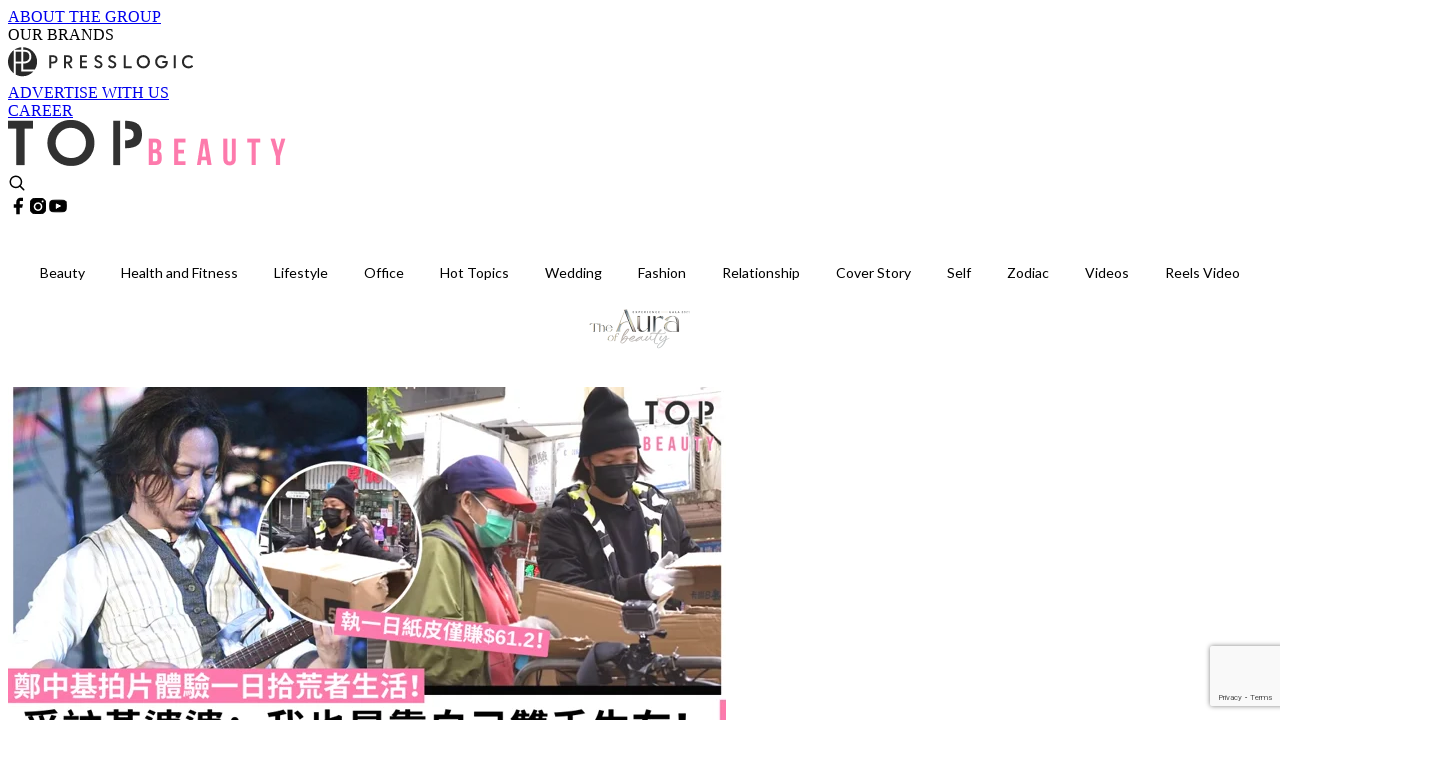

--- FILE ---
content_type: text/html; charset=utf-8
request_url: https://topbeautyhk.com/article/133735/%E9%84%AD%E4%B8%AD%E5%9F%BA-%E6%A9%9F%E5%8B%95%E9%9B%BB%E8%A6%96%E5%8F%B0rtv-%E5%9F%B7%E7%B4%99%E7%9A%AE-%E6%8B%BE%E8%8D%92%E8%80%85-%E4%B8%80%E6%97%A5%E8%81%B7%E6%A5%AD%E9%AB%94%E9%A9%97%E7%B3%BB%E5%88%97
body_size: 50014
content:
<!doctype html>
<html data-n-head-ssr lang="zh-Hant-HK" data-n-head="%7B%22lang%22:%7B%22ssr%22:%22zh-Hant-HK%22%7D%7D">
  <head >
    <title>鄭中基體驗執紙皮籲尊重拾荒者 婆婆：我是靠自己雙手生存！</title><meta data-n-head="ssr" charset="utf-8"><meta data-n-head="ssr" data-hid="viewport" name="viewport" content="width=device-width, initial-scale=1"><meta data-n-head="ssr" property="og:site_name" content="TopBeauty"><meta data-n-head="ssr" property="fb:pages" content="1501080783292714"><meta data-n-head="ssr" property="og:locale" content="zh_HK"><meta data-n-head="ssr" name="package-version" content="v1.14.0"><meta data-n-head="ssr" name="robots" content="max-image-preview:large, max-snippet:-1, max-video-preview:-1"><meta data-n-head="ssr" name="format-detection" content="telephone=no"><meta data-n-head="ssr" data-hid="robots" name="robots" content=""><meta data-n-head="ssr" data-hid="keywords" name="keywords" content="Hot Topics, 鄭中基, 執紙皮, 拾荒"><meta data-n-head="ssr" property="fb:app_id" content="2790204947966101"><meta data-n-head="ssr" data-hid="og:image:width" property="og:image:width" content="1000"><meta data-n-head="ssr" data-hid="og:image:height" property="og:image:height" content="525"><meta data-n-head="ssr" name="description" content="鄭中基最近在個人YouTube頻道《機動電視台RTV》推出《一日職業體驗系列》，受拾平台邀請，體驗一日拾荒者的生活！" data-hid="description"><meta data-n-head="ssr" property="og:title" content="鄭中基體驗執紙皮籲尊重拾荒者 婆婆：我是靠自己雙手生存！ | TopBeauty" data-hid="og:title"><meta data-n-head="ssr" property="og:description" content="鄭中基 完成 演唱會 後，最近在個人 YouTube 頻道《機動電視台RTV》推出《一日職業體驗系列》，受拾平台邀請，體驗一日拾荒者的生活，希望令觀眾更了解拾荒者背後的辛酸外，更能對他們給予應有的尊重！ Photo from  IG：tinyeyes39 鄭中基到上水探訪近70歲的拾荒者黃婆婆，由早上9時半起開始幫忙執紙皮，在街頭幫黃婆婆推手推車，邊拾紙皮邊了解拾荒者的工作，整個過程其實一點也不簡單，從收拾、、拆好疊在手堆車上，然後再要把收集紙皮後就開始整理分類，完成後就可以賣紙皮，而最後扣除手推車的重量，紙皮僅賺$61.2！黃婆婆表示這一日的回收量其實算好，平常要收拾很多天才有這個金額。 P" data-hid="og:description"><meta data-n-head="ssr" property="og:url" content="https://topbeautyhk.com/article/133735/鄭中基-機動電視台rtv-執紙皮-拾荒者-一日職業體驗系列" data-hid="og:url"><meta data-n-head="ssr" property="og:image" content="https://image.topbeautyhk.com/wp-content/uploads/2021/05/556b54b3.png" data-hid="og:image"><meta data-n-head="ssr" property="article:author" content="undefined" data-hid="article:author"><meta data-n-head="ssr" property="article:publisher" content="undefined" data-hid="article:publisher"><meta data-n-head="ssr" name="publisher" content="TopBeauty" data-hid="publisher"><meta data-n-head="ssr" name="author" content="TopBeauty" data-hid="author"><meta data-n-head="ssr" property="og:type" content="article" data-hid="og:type"><meta data-n-head="ssr" property="og:site_name" content="TopBeauty" data-hid="og:site_name"><meta data-n-head="ssr" name="googlebot" content="index,follow" data-hid="googlebot"><meta data-n-head="ssr" property="fb:pages" content="1501080783292714" data-hid="fb:pages"><link data-n-head="ssr" rel="icon" type="image/x-icon" href="https://assets.presslogic.com/presslogic-hk-tb/static/favicon.ico"><link data-n-head="ssr" rel="shortcut icon" type="image/x-icon" href="https://assets.presslogic.com/presslogic-hk-tb/static/favicon.ico"><link data-n-head="ssr" rel="apple-touch-icon" size="120x120" href="https://assets.presslogic.com/presslogic-hk-tb/static/apple-touch-icon/120x120.png"><link data-n-head="ssr" rel="apple-touch-icon" size="152x152" href="https://assets.presslogic.com/presslogic-hk-tb/static/apple-touch-icon/152x152.png"><link data-n-head="ssr" rel="apple-touch-icon" size="167x167" href="https://assets.presslogic.com/presslogic-hk-tb/static/apple-touch-icon/167x167.png"><link data-n-head="ssr" rel="apple-touch-icon" size="180x180" href="https://assets.presslogic.com/presslogic-hk-tb/static/apple-touch-icon/180x180.png"><link data-n-head="ssr" rel="dns-prefetch" href="https://connect.facebook.net" crossorigin="anonymous"><link data-n-head="ssr" rel="dns-prefetch" href="https://pagead2.googlesyndication.com" crossorigin="anonymous"><link data-n-head="ssr" rel="dns-prefetch" href="https://www.facebook.com" crossorigin="anonymous"><link data-n-head="ssr" rel="dns-prefetch" href="https://googleads.g.doubleclick.net" crossorigin="anonymous"><link data-n-head="ssr" rel="dns-prefetch" href="https://fonts.googleapis.com"><link data-n-head="ssr" rel="preconnect" href="https://fonts.googleapis.com" crossorigin="anonymous"><link data-n-head="ssr" rel="stylesheet" href="https://fonts.googleapis.com/css2?family=Lato:wght@300;400;700&amp;display=swap"><link data-n-head="ssr" rel="preload" href="https://image.topbeautyhk.com/wp-content/uploads/2021/05/556b54b3.png" as="image"><link data-n-head="ssr" rel="canonical" href="https://topbeautyhk.com/article/133735/鄭中基-機動電視台rtv-執紙皮-拾荒者-一日職業體驗系列" data-hid="canonical"><style data-n-head="ssr" data-hid="max-button-theme" type="text/css">
          .pl-main-article .pl-main-article__main .max-button-theme-1 {
            display: inline-block;color: #ffffff;width: 300px;height: 50px;background: rgba(253, 122, 172, 1);border: 1px solid #fd7aac;border-radius: 10px 10px 10px 10px;margin: 0px 0px 0px 0px;text-decoration: none!important;box-sizing: content-box;box-shadow: 0px 0px 20px 0px rgba(253,122,172,0.5);
          }
          .pl-main-article .pl-main-article__main .max-button-theme-1 .max-button-text {
            display: block;font-family: Tahoma;font-size: 20px;text-align: center;font-style: normal;font-weight: bold;padding: 14px 0px 14px 0px;line-height: 1;text-shadow: 0px 0px 0px rgba(255,175,160,0);
          }

          .pl-main-article .pl-main-article__main .max-button-theme-1:hover {
            color: #fd7aac;background: rgba(255, 255, 255, 1);border: 1px solid #fd7aac;box-shadow: 0px 0px 20px 0px rgba(253,122,172,0.25);
          }
          .pl-main-article .pl-main-article__main .max-button-theme-1:hover .max-button-text{
            text-shadow: 0px 0px 0px rgba(51,51,51,0);
          }
        
          .pl-main-article .pl-main-article__main .max-button-theme-2 {
            display: inline-block;color: #ffffff;width: 300px;height: 50px;background: linear-gradient(rgba(246, 159, 147, 0.79) 0%, rgba(255, 189, 35, 0.79));border: 1px solid rgba(80,90,199,0);border-radius: 1px 1px 1px 1px;margin: 0px 0px 0px 0px;text-decoration: none!important;box-sizing: content-box;box-shadow: 0px 0px 10px 0px rgba(246,159,147,0.5);
          }
          .pl-main-article .pl-main-article__main .max-button-theme-2 .max-button-text {
            display: block;font-family: Tahoma;font-size: 20px;text-align: center;font-style: normal;font-weight: bold;padding: 14px 0px 14px 0px;line-height: 1;text-shadow: 0px 0px 0px rgba(80,90,199,0);
          }

          .pl-main-article .pl-main-article__main .max-button-theme-2:hover {
            color: #cccccccc;background: linear-gradient(rgba(255, 255, 255, 1) 0%, rgba(255, 255, 255, 1));border: 1px solid #cccccc;box-shadow: 0px 0px 10px 0px rgba(226,226,226,0.5);
          }
          .pl-main-article .pl-main-article__main .max-button-theme-2:hover .max-button-text{
            text-shadow: 0px 0px 0px rgba(51,51,51,0);
          }
        
          .pl-main-article .pl-main-article__main .max-button-theme-3 {
            display: inline-block;color: #fd7aac;width: 300px;height: 50px;background: rgba(255, 255, 255, 1);border: 1px solid #fd7aac;border-radius: 10px 10px 10px 10px;margin: 0px 0px 0px 0px;text-decoration: none!important;box-sizing: content-box;box-shadow: 0px 0px 20px 0px rgba(253,122,172,0.5);
          }
          .pl-main-article .pl-main-article__main .max-button-theme-3 .max-button-text {
            display: block;font-family: Tahoma;font-size: 20px;text-align: center;font-style: normal;font-weight: bold;padding: 14px 0px 14px 0px;line-height: 1;text-shadow: 0px 0px 0px rgba(255,175,160,0);
          }

          .pl-main-article .pl-main-article__main .max-button-theme-3:hover {
            color: #ffffff;background: rgba(253, 122, 172, 1);border: 1px solid #fd7aac;box-shadow: 0px 0px 20px 0px rgba(253,122,172,0.25);
          }
          .pl-main-article .pl-main-article__main .max-button-theme-3:hover .max-button-text{
            text-shadow: 0px 0px 0px rgba(51,51,51,0);
          }
        </style><script data-n-head="ssr" src="https://platform.instagram.com/en_US/embeds.js" async></script><script data-n-head="ssr" data-hid="gtm-script">window['dataLayer']=[];if(!window._gtm_init){window._gtm_init=1;(function (w,n,d,m,e,p){w[d]=(w[d]==1||n[d]=='yes'||n[d]==1||n[m]==1||(w[e]&&w[e][p]&&w[e][p]()))?1:0})(window,navigator,'doNotTrack','msDoNotTrack','external','msTrackingProtectionEnabled');(function(w,d,s,l,x,y){w[x]={};w._gtm_inject=function(i){if(w.doNotTrack||w[x][i])return;w[x][i]=1;w[l]=w[l]||[];w[l].push({'gtm.start':new Date().getTime(),event:'gtm.js'});var f=d.getElementsByTagName(s)[0],j=d.createElement(s);j.defer=true;j.src='https://www.googletagmanager.com/gtm.js?id='+i;f.parentNode.insertBefore(j,f);}})(window,document,'script','dataLayer','_gtm_ids','_gtm_inject')};["GTM-PRD2XB9"].forEach(function(i){window._gtm_inject(i)})</script><script data-n-head="ssr" type="application/ld+json">{"@context":"https://schema.org","@type":"NewsArticle","mainEntityOfPage":{"@type":"WebPage","@id":"https://topbeautyhk.com/article/133735/鄭中基-機動電視台rtv-執紙皮-拾荒者-一日職業體驗系列"},"headline":"鄭中基體驗執紙皮籲尊重拾荒者 婆婆：我是靠自己雙手生存！","image":["https://image.topbeautyhk.com/wp-content/uploads/2021/05/556b54b3.png"],"datePublished":"2021-05-04T11:31:11Z","dateModified":"2021-05-04T19:31:11.000Z","author":{"@type":"Person","name":"Agnes"},"publisher":{"@type":"Organization","name":"TopBeauty","url":"https://topbeautyhk.com","logo":{"@type":"imageObject","url":"https://assets.presslogic.com/presslogic-hk-tb/static/favicon.ico"}},"keywords":["Hot Topics","鄭中基","執紙皮","拾荒"]}</script><link rel="preload" href="/_nuxt/5e40e31.js" as="script"><link rel="preload" href="/_nuxt/07a00fb.js" as="script"><link rel="preload" href="/_nuxt/5b91921.js" as="script"><link rel="preload" href="/_nuxt/ac34dff.js" as="script"><link rel="preload" href="/_nuxt/ffdb09c.js" as="script"><link rel="preload" href="/_nuxt/621c500.js" as="script"><link rel="preload" href="/_nuxt/vendors/app/14b916ce.3e1d42b.css" as="style"><link rel="preload" href="/_nuxt/ccfdbcc.js" as="script"><link rel="preload" href="/_nuxt/e995d50.js" as="script"><link rel="preload" href="/_nuxt/4175889.js" as="script"><link rel="preload" href="/_nuxt/97c06ae.js" as="script"><link rel="preload" href="/_nuxt/153ee37.js" as="script"><link rel="preload" href="/_nuxt/e2eb180.js" as="script"><link rel="preload" href="/_nuxt/vendors/app/fca7f372.48c6e19.css" as="style"><link rel="preload" href="/_nuxt/9f482d7.js" as="script"><link rel="preload" href="/_nuxt/vendors/app/f1283a41.11a5785.css" as="style"><link rel="preload" href="/_nuxt/fdda0ee.js" as="script"><link rel="preload" href="/_nuxt/6fe1ad3.js" as="script"><link rel="preload" href="/_nuxt/6300d3c.js" as="script"><link rel="preload" href="/_nuxt/f90ee40.js" as="script"><link rel="preload" href="/_nuxt/fc30147.js" as="script"><link rel="preload" href="/_nuxt/62f7f3c.js" as="script"><link rel="preload" href="/_nuxt/8cbc6c1.js" as="script"><link rel="preload" href="/_nuxt/1527e83.js" as="script"><link rel="preload" href="/_nuxt/f0feb6d.js" as="script"><link rel="preload" href="/_nuxt/752379f.js" as="script"><link rel="preload" href="/_nuxt/vendors/app/6586b30a.4026b20.css" as="style"><link rel="preload" href="/_nuxt/0f1da18.js" as="script"><link rel="preload" href="/_nuxt/69d5547.js" as="script"><link rel="preload" href="/_nuxt/238e0b1.js" as="script"><link rel="preload" href="/_nuxt/f8d105e.js" as="script"><link rel="preload" href="/_nuxt/vendors/app/e0ed5ff5.a5e3790.css" as="style"><link rel="preload" href="/_nuxt/618bf44.js" as="script"><link rel="preload" href="/_nuxt/1bccde4.js" as="script"><link rel="preload" href="/_nuxt/3120633.js" as="script"><link rel="preload" href="/_nuxt/d3c067b.js" as="script"><link rel="preload" href="/_nuxt/c1e239c.js" as="script"><link rel="preload" href="/_nuxt/vendors/app/ec8c427e.5959bde.css" as="style"><link rel="preload" href="/_nuxt/3485224.js" as="script"><link rel="preload" href="/_nuxt/139c6e1.js" as="script"><link rel="preload" href="/_nuxt/app/f69643ec.b08e073.css" as="style"><link rel="preload" href="/_nuxt/7ed512e.js" as="script"><link rel="preload" href="/_nuxt/app/475d7e56.2595e6a.css" as="style"><link rel="preload" href="/_nuxt/3da6829.js" as="script"><link rel="preload" href="/_nuxt/app/fdb9d3a8.3b3905c.css" as="style"><link rel="preload" href="/_nuxt/ba9a9e4.js" as="script"><link rel="preload" href="/_nuxt/1c4e6aa.js" as="script"><link rel="preload" href="/_nuxt/app/890ca723.448cdb6.css" as="style"><link rel="preload" href="/_nuxt/5e9595e.js" as="script"><link rel="preload" href="/_nuxt/d552ed1.js" as="script"><link rel="preload" href="/_nuxt/app/01d99f6b.3e7497c.css" as="style"><link rel="preload" href="/_nuxt/a037ca6.js" as="script"><link rel="preload" href="/_nuxt/8.8054021.css" as="style"><link rel="preload" href="/_nuxt/7396a2a.js" as="script"><link rel="preload" href="/_nuxt/24.196bd9c.css" as="style"><link rel="preload" href="/_nuxt/02a2a60.js" as="script"><link rel="preload" href="/_nuxt/44.a2b1326.css" as="style"><link rel="preload" href="/_nuxt/a9ea893.js" as="script"><link rel="preload" href="/_nuxt/4fa2261.js" as="script"><link rel="preload" href="/_nuxt/5e66bef.js" as="script"><link rel="preload" href="/_nuxt/pages/article/_wpid/_title/01e7b97c.9b66594.css" as="style"><link rel="preload" href="/_nuxt/d746176.js" as="script"><link rel="preload" href="/_nuxt/1.aff56ec.css" as="style"><link rel="preload" href="/_nuxt/27d2872.js" as="script"><link rel="preload" href="/_nuxt/3.9926fee.css" as="style"><link rel="preload" href="/_nuxt/415ae72.js" as="script"><link rel="preload" href="/_nuxt/26.5b120dc.css" as="style"><link rel="preload" href="/_nuxt/7410442.js" as="script"><link rel="preload" href="/_nuxt/12.067bdb5.css" as="style"><link rel="preload" href="/_nuxt/112592d.js" as="script"><link rel="preload" href="/_nuxt/23.e8e621d.css" as="style"><link rel="preload" href="/_nuxt/386ba6f.js" as="script"><link rel="preload" href="/_nuxt/22.6b19619.css" as="style"><link rel="preload" href="/_nuxt/b4d7e5e.js" as="script"><link rel="stylesheet" href="/_nuxt/vendors/app/14b916ce.3e1d42b.css"><link rel="stylesheet" href="/_nuxt/vendors/app/fca7f372.48c6e19.css"><link rel="stylesheet" href="/_nuxt/vendors/app/f1283a41.11a5785.css"><link rel="stylesheet" href="/_nuxt/vendors/app/6586b30a.4026b20.css"><link rel="stylesheet" href="/_nuxt/vendors/app/e0ed5ff5.a5e3790.css"><link rel="stylesheet" href="/_nuxt/vendors/app/ec8c427e.5959bde.css"><link rel="stylesheet" href="/_nuxt/app/f69643ec.b08e073.css"><link rel="stylesheet" href="/_nuxt/app/475d7e56.2595e6a.css"><link rel="stylesheet" href="/_nuxt/app/fdb9d3a8.3b3905c.css"><link rel="stylesheet" href="/_nuxt/app/890ca723.448cdb6.css"><link rel="stylesheet" href="/_nuxt/app/01d99f6b.3e7497c.css"><link rel="stylesheet" href="/_nuxt/8.8054021.css"><link rel="stylesheet" href="/_nuxt/24.196bd9c.css"><link rel="stylesheet" href="/_nuxt/44.a2b1326.css"><link rel="stylesheet" href="/_nuxt/pages/article/_wpid/_title/01e7b97c.9b66594.css"><link rel="stylesheet" href="/_nuxt/1.aff56ec.css"><link rel="stylesheet" href="/_nuxt/3.9926fee.css"><link rel="stylesheet" href="/_nuxt/26.5b120dc.css"><link rel="stylesheet" href="/_nuxt/12.067bdb5.css"><link rel="stylesheet" href="/_nuxt/23.e8e621d.css"><link rel="stylesheet" href="/_nuxt/22.6b19619.css">
  </head>
  <body >
    <noscript data-n-head="ssr" data-hid="gtm-noscript" data-pbody="true"><iframe src="https://www.googletagmanager.com/ns.html?id=GTM-PRD2XB9&" height="0" width="0" style="display:none;visibility:hidden" title="gtm"></iframe></noscript><div data-server-rendered="true" id="__nuxt"><!----><div id="__layout"><div class="desktop-layout"><div id="page-ga" hidden="hidden">
    UA-75313505-19
  </div> <div id="page-ga4" hidden="hidden">
    G-3ZYXHH693T
  </div> <div id="page-slug" hidden="hidden">
    topbeauty
  </div> <!----> <div><!----> <div class="anymind-interstitial"></div> <div class="anymind-anchorad"></div> <!----> <div><div><div id="top-banner-ad" class="top-banner-ad-container container top-banner-ad-desktop"><div data-key="Top2_D" class="ad-slot-script-wrap no-space" data-v-6bf17631><div id="ad-id-tygci7" data-v-6bf17631></div></div></div></div> <header id="header" mobile-header-border="true" class="app-header"><div class="app-header__top-nav"><div class="app-header__top-nav-item"><a href="https://www.presslogic.ai/" target="_blank">
        ABOUT THE GROUP
      </a></div> <div class="app-header__top-nav-item el-dropdown"><div>
        OUR BRANDS<i class="el-icon-arrow-down el-icon--right"></i></div> <ul class="el-dropdown-menu el-popper app-header__top-nav-brand" style="display:none;"><li tabindex="-1" class="el-dropdown-menu__item"><!----><a href="https://girlstyle.com" target="_blank">GirlStyle 女生日常</a></li><li tabindex="-1" class="el-dropdown-menu__item"><!----><a href="https://holidaysmart.io" target="_blank">HolidaySmart 假期日常</a></li><li tabindex="-1" class="el-dropdown-menu__item"><!----><a href="https://jomexplore.io" target="_blank">Jom Explore</a></li><li tabindex="-1" class="el-dropdown-menu__item"><!----><a href="https://businessfocus.io" target="_blank">BusinessFocus</a></li><li tabindex="-1" class="el-dropdown-menu__item"><!----><a href="https://mamidaily.com" target="_blank">MamiDaily 親子日常</a></li><li tabindex="-1" class="el-dropdown-menu__item"><!----><a href="https://urbanlifehk.com" target="_blank">UrbanLife Health 健康新態度</a></li><li tabindex="-1" class="el-dropdown-menu__item"><!----><a href="https://topbeautyhk.com" target="_blank">TopBeauty</a></li><li tabindex="-1" class="el-dropdown-menu__item"><!----><a href="https://poplady-mag.com" target="_blank">POPLADY</a></li><li tabindex="-1" class="el-dropdown-menu__item"><!----><a href="https://thekdaily.com" target="_blank">Kdaily 韓粉日常</a></li><li tabindex="-1" class="el-dropdown-menu__item"><!----><a href="https://thepetcity.co" target="_blank">PetCity 毛孩日常</a></li><li tabindex="-1" class="el-dropdown-menu__item"><!----><a href="https://www.baby-kingdom.com/forum.php" target="_blank">Baby-Kingdom</a></li><li tabindex="-1" class="el-dropdown-menu__item"><!----><a href="https://www.edu-kingdom.com/" target="_blank">Edu-Kingdom</a></li><li tabindex="-1" class="el-dropdown-menu__item"><!----><a href="https://medialens.io" target="_blank">MediaLens</a></li><li tabindex="-1" class="el-dropdown-menu__item"><!----><a href="https://www.tapnow.com/zh-HK/" target="_blank">TapNow</a></li><li tabindex="-1" class="el-dropdown-menu__item"><!----><a href="https://www.maxlytics.io" target="_blank">Maxlytics</a></li><li tabindex="-1" class="el-dropdown-menu__item"><!----><a href="https://echomaker.io/" target="_blank">EchoMaker</a></li><li tabindex="-1" class="el-dropdown-menu__item"><!----><a href="https://www.eventvibe.io/" target="_blank">EventVibe</a></li><li tabindex="-1" class="el-dropdown-menu__item"><!----><a href="https://www.facevibe.ai/" target="_blank">FaceVibe</a></li><li tabindex="-1" class="el-dropdown-menu__item"><!----><a href="https://www.mintinglabs.com/" target="_blank">Mintinglabs</a></li></ul></div> <div class="app-header__top-nav-item"><a href="https://www.presslogic.ai/" target="_blank"><img src="https://assets.presslogic.com/static/images/logo/presslogic-logo.svg" alt="presslogic-logo"></a></div> <div class="app-header__top-nav-item"><a href="/advertise" target="_blank">
        ADVERTISE WITH US
      </a></div> <div class="app-header__top-nav-item"><a href="https://www.presslogic.ai/career" target="_blank">
        CAREER
      </a></div></div> <div class="app-header__main"><a href="/" title="TopBeauty" class="app-header__home-link nuxt-link-active"><img src="https://assets.presslogic.com/presslogic-hk-tb/static/images/layout-logo.png" srcset="https://assets.presslogic.com/presslogic-hk-tb/static/images/layout-logo@2x.png 2x, https://assets.presslogic.com/presslogic-hk-tb/static/images/layout-logo@3x.png 3x" id="logo" alt="TopBeauty" class="pl-retina-img"></a> <div class="app-header__container"><!----> <div class="top-header-nav"><!----> <a href="/search" aria-label="search" class="header-search-link"><img src="https://assets.presslogic.com/presslogic-hk-tb/static/images/header-icon-search.svg" class="header-search-link__icon"></a> <div class="top-header-nav__social"><a href="https://www.facebook.com/topbeautyhk/" target="_blank" rel="noopener noreferrer" class="top-header-nav__link"><img src="https://assets.presslogic.com/presslogic-hk-tb/static/images/header-icon-facebook.svg" alt="facebook" class="top-header-nav__icon"></a><a href="https://www.instagram.com/topbeautyhk/" target="_blank" rel="noopener noreferrer" class="top-header-nav__link"><img src="https://assets.presslogic.com/presslogic-hk-tb/static/images/header-icon-instagram.svg" alt="instagram" class="top-header-nav__icon"></a><a href="https://www.youtube.com/channel/UCg_H0y7ZR7_tanlCAxAGBtA" target="_blank" rel="noopener noreferrer" class="top-header-nav__link"><img src="https://assets.presslogic.com/presslogic-hk-tb/static/images/header-icon-youtube.svg" alt="youtube" class="top-header-nav__icon"></a></div> <!----></div></div></div> <!----> <div class="app-header__border"></div></header> <header id="header-small" class="collapsing-header" style="display:none;"><div class="collapsing-header__container"><a href="https://www.presslogic.ai/" target="_blank" rel="noopener noreferrer" class="collapsing-header__group-link"><img src="https://assets.presslogic.com/static/images/logo/presslogic-logo.svg" alt="presslogic-logo" class="collapsing-header__group-logo"></a> <a href="/" title="TopBeauty" class="collapsing-header__home-link nuxt-link-active"><img src="https://assets.presslogic.com/presslogic-hk-tb/static/images/loading.png" alt="TopBeauty" class="collapsing-header__home-logo topbeauty"></a> <div class="collapsing-header__menu"><div class="desktop-header-navigation container"><ul class="desktop-header-navigation__menu" style="margin-left:0px;"><li class="desktop-header-navigation__menu-item"><a href="/category/beauty" class="desktop-header-navigation__menu-link"><span>Beauty</span></a> <div class="desktop-header-navigation__sub-menu-wrap" style="display:none;"><ul class="desktop-header-navigation__sub-menu"><li class="desktop-header-navigation__sub-menu-item"><a href="/category/beauty" class="desktop-header-navigation__sub-menu-link">
              All 全部
            </a></li> <li class="desktop-header-navigation__sub-menu-item"><a href="/category/makeup" class="desktop-header-navigation__sub-menu-link">
              MakeUp
            </a></li><li class="desktop-header-navigation__sub-menu-item"><a href="/category/skincare" class="desktop-header-navigation__sub-menu-link">
              Skincare
            </a></li></ul> <!----></div></li><li class="desktop-header-navigation__menu-item"><a href="/category/healthandfitness" class="desktop-header-navigation__menu-link"><span>Health and Fitness</span></a> <div class="desktop-header-navigation__sub-menu-wrap" style="display:none;"><ul class="desktop-header-navigation__sub-menu"><li class="desktop-header-navigation__sub-menu-item"><a href="/category/healthandfitness" class="desktop-header-navigation__sub-menu-link">
              All 全部
            </a></li> <li class="desktop-header-navigation__sub-menu-item"><a href="/category/exercise" class="desktop-header-navigation__sub-menu-link">
              Exercise
            </a></li><li class="desktop-header-navigation__sub-menu-item"><a href="/category/diet" class="desktop-header-navigation__sub-menu-link">
              Diet
            </a></li><li class="desktop-header-navigation__sub-menu-item"><a href="/category/bodycare" class="desktop-header-navigation__sub-menu-link">
              Bodycare
            </a></li></ul> <!----></div></li><li class="desktop-header-navigation__menu-item"><a href="/category/lifestyle" class="desktop-header-navigation__menu-link"><span>Lifestyle</span></a> <div class="desktop-header-navigation__sub-menu-wrap" style="display:none;"><ul class="desktop-header-navigation__sub-menu"><li class="desktop-header-navigation__sub-menu-item"><a href="/category/lifestyle" class="desktop-header-navigation__sub-menu-link">
              All 全部
            </a></li> <li class="desktop-header-navigation__sub-menu-item"><a href="/category/travel" class="desktop-header-navigation__sub-menu-link">
              Travel
            </a></li><li class="desktop-header-navigation__sub-menu-item"><a href="/category/food" class="desktop-header-navigation__sub-menu-link">
              Food
            </a></li><li class="desktop-header-navigation__sub-menu-item"><a href="/category/movie" class="desktop-header-navigation__sub-menu-link">
              Movie
            </a></li></ul> <!----></div></li><li class="desktop-header-navigation__menu-item"><a href="/category/office" class="desktop-header-navigation__menu-link"><span>Office</span></a> <div class="desktop-header-navigation__sub-menu-wrap" style="display:none;"><ul class="desktop-header-navigation__sub-menu"><li class="desktop-header-navigation__sub-menu-item"><a href="/category/office" class="desktop-header-navigation__sub-menu-link">
              All 全部
            </a></li> </ul> <!----></div></li><li class="desktop-header-navigation__menu-item"><a href="/category/hottopics" class="desktop-header-navigation__menu-link"><span>Hot Topics</span></a> <div class="desktop-header-navigation__sub-menu-wrap" style="display:none;"><ul class="desktop-header-navigation__sub-menu"><li class="desktop-header-navigation__sub-menu-item"><a href="/category/hottopics" class="desktop-header-navigation__sub-menu-link">
              All 全部
            </a></li> </ul> <!----></div></li><li class="desktop-header-navigation__menu-item"><a href="/category/wedding" class="desktop-header-navigation__menu-link"><span>Wedding</span></a> <div class="desktop-header-navigation__sub-menu-wrap" style="display:none;"><ul class="desktop-header-navigation__sub-menu"><li class="desktop-header-navigation__sub-menu-item"><a href="/category/wedding" class="desktop-header-navigation__sub-menu-link">
              All 全部
            </a></li> </ul> <!----></div></li><li class="desktop-header-navigation__menu-item"><a href="/category/fashion" class="desktop-header-navigation__menu-link"><span>Fashion</span></a> <div class="desktop-header-navigation__sub-menu-wrap" style="display:none;"><ul class="desktop-header-navigation__sub-menu"><li class="desktop-header-navigation__sub-menu-item"><a href="/category/fashion" class="desktop-header-navigation__sub-menu-link">
              All 全部
            </a></li> <li class="desktop-header-navigation__sub-menu-item"><a href="/category/shopping" class="desktop-header-navigation__sub-menu-link">
              Shopping
            </a></li><li class="desktop-header-navigation__sub-menu-item"><a href="/category/nail" class="desktop-header-navigation__sub-menu-link">
              Nail
            </a></li><li class="desktop-header-navigation__sub-menu-item"><a href="/category/hairstyle" class="desktop-header-navigation__sub-menu-link">
              Hair style
            </a></li></ul> <!----></div></li><li class="desktop-header-navigation__menu-item"><a href="/category/relationship" class="desktop-header-navigation__menu-link"><span>Relationship</span></a> <div class="desktop-header-navigation__sub-menu-wrap" style="display:none;"><ul class="desktop-header-navigation__sub-menu"><li class="desktop-header-navigation__sub-menu-item"><a href="/category/relationship" class="desktop-header-navigation__sub-menu-link">
              All 全部
            </a></li> <li class="desktop-header-navigation__sub-menu-item"><a href="/category/love" class="desktop-header-navigation__sub-menu-link">
              Love
            </a></li><li class="desktop-header-navigation__sub-menu-item"><a href="/category/friendship" class="desktop-header-navigation__sub-menu-link">
              Friendship
            </a></li></ul> <!----></div></li><li class="desktop-header-navigation__menu-item"><a href="/category/coverstory" class="desktop-header-navigation__menu-link"><span>Cover Story</span></a> <div class="desktop-header-navigation__sub-menu-wrap" style="display:none;"><ul class="desktop-header-navigation__sub-menu"><li class="desktop-header-navigation__sub-menu-item"><a href="/category/coverstory" class="desktop-header-navigation__sub-menu-link">
              All 全部
            </a></li> </ul> <!----></div></li><li class="desktop-header-navigation__menu-item"><a href="/category/self" class="desktop-header-navigation__menu-link"><span>Self</span></a> <div class="desktop-header-navigation__sub-menu-wrap" style="display:none;"><ul class="desktop-header-navigation__sub-menu"><li class="desktop-header-navigation__sub-menu-item"><a href="/category/self" class="desktop-header-navigation__sub-menu-link">
              All 全部
            </a></li> </ul> <!----></div></li><li class="desktop-header-navigation__menu-item"><a href="/category/zodiac" class="desktop-header-navigation__menu-link"><span>Zodiac</span></a> <div class="desktop-header-navigation__sub-menu-wrap" style="display:none;"><ul class="desktop-header-navigation__sub-menu"><li class="desktop-header-navigation__sub-menu-item"><a href="/category/zodiac" class="desktop-header-navigation__sub-menu-link">
              All 全部
            </a></li> </ul> <!----></div></li> <li class="desktop-header-navigation__menu-item"><a href="/videos" class="pl-menu-link pl-menu-link--95 pl-menu-link--text desktop-header-navigation__menu-link">Videos</a></li><li class="desktop-header-navigation__menu-item"><a href="/igvideos" class="pl-menu-link pl-menu-link--178 pl-menu-link--text desktop-header-navigation__menu-link">Reels Video</a></li><li class="desktop-header-navigation__menu-item"><a href="https://award.topbeautyhk.com/" class="pl-menu-link pl-menu-link--251 pl-menu-link--text desktop-header-navigation__menu-link">TopBeauty Awards 2025</a></li></ul></div></div> <!----> <a href="/search" aria-label="search" class="header-search-link"><img src="https://assets.presslogic.com/presslogic-hk-tb/static/images/header-icon-search.svg" class="header-search-link__icon"></a> <!----></div></header> <div class="default-layout-wrap" style="background:#FFFFFF;"><div id="main-navigation" class="main-navigation container"><ul class="main-navigation__menu"><li class="main-navigation__menu-item"><a href="/category/beauty" class="main-navigation__menu-link">
        Beauty
      </a> <div class="main-navigation__sub-menu-wrap" style="display:none;"><ul class="main-navigation__sub-menu"><li class="main-navigation__sub-menu-item"><a href="/category/makeup" class="main-navigation__sub-menu-link">
                MakeUp
              </a></li><li class="main-navigation__sub-menu-item"><a href="/category/skincare" class="main-navigation__sub-menu-link">
                Skincare
              </a></li></ul> <!----></div></li><li class="main-navigation__menu-item"><a href="/category/healthandfitness" class="main-navigation__menu-link">
        Health and Fitness
      </a> <div class="main-navigation__sub-menu-wrap" style="display:none;"><ul class="main-navigation__sub-menu"><li class="main-navigation__sub-menu-item"><a href="/category/exercise" class="main-navigation__sub-menu-link">
                Exercise
              </a></li><li class="main-navigation__sub-menu-item"><a href="/category/diet" class="main-navigation__sub-menu-link">
                Diet
              </a></li><li class="main-navigation__sub-menu-item"><a href="/category/bodycare" class="main-navigation__sub-menu-link">
                Bodycare
              </a></li></ul> <!----></div></li><li class="main-navigation__menu-item"><a href="/category/lifestyle" class="main-navigation__menu-link">
        Lifestyle
      </a> <div class="main-navigation__sub-menu-wrap" style="display:none;"><ul class="main-navigation__sub-menu"><li class="main-navigation__sub-menu-item"><a href="/category/travel" class="main-navigation__sub-menu-link">
                Travel
              </a></li><li class="main-navigation__sub-menu-item"><a href="/category/food" class="main-navigation__sub-menu-link">
                Food
              </a></li><li class="main-navigation__sub-menu-item"><a href="/category/movie" class="main-navigation__sub-menu-link">
                Movie
              </a></li></ul> <!----></div></li><li class="main-navigation__menu-item"><a href="/category/office" class="main-navigation__menu-link">
        Office
      </a> <div class="main-navigation__sub-menu-wrap" style="display:none;"><ul class="main-navigation__sub-menu"></ul> <!----></div></li><li class="main-navigation__menu-item"><a href="/category/hottopics" class="main-navigation__menu-link">
        Hot Topics
      </a> <div class="main-navigation__sub-menu-wrap" style="display:none;"><ul class="main-navigation__sub-menu"></ul> <!----></div></li><li class="main-navigation__menu-item"><a href="/category/wedding" class="main-navigation__menu-link">
        Wedding
      </a> <div class="main-navigation__sub-menu-wrap" style="display:none;"><ul class="main-navigation__sub-menu"></ul> <!----></div></li><li class="main-navigation__menu-item"><a href="/category/fashion" class="main-navigation__menu-link">
        Fashion
      </a> <div class="main-navigation__sub-menu-wrap" style="display:none;"><ul class="main-navigation__sub-menu"><li class="main-navigation__sub-menu-item"><a href="/category/shopping" class="main-navigation__sub-menu-link">
                Shopping
              </a></li><li class="main-navigation__sub-menu-item"><a href="/category/nail" class="main-navigation__sub-menu-link">
                Nail
              </a></li><li class="main-navigation__sub-menu-item"><a href="/category/hairstyle" class="main-navigation__sub-menu-link">
                Hair style
              </a></li></ul> <!----></div></li><li class="main-navigation__menu-item"><a href="/category/relationship" class="main-navigation__menu-link">
        Relationship
      </a> <div class="main-navigation__sub-menu-wrap" style="display:none;"><ul class="main-navigation__sub-menu"><li class="main-navigation__sub-menu-item"><a href="/category/love" class="main-navigation__sub-menu-link">
                Love
              </a></li><li class="main-navigation__sub-menu-item"><a href="/category/friendship" class="main-navigation__sub-menu-link">
                Friendship
              </a></li></ul> <!----></div></li><li class="main-navigation__menu-item"><a href="/category/coverstory" class="main-navigation__menu-link">
        Cover Story
      </a> <div class="main-navigation__sub-menu-wrap" style="display:none;"><ul class="main-navigation__sub-menu"></ul> <!----></div></li><li class="main-navigation__menu-item"><a href="/category/self" class="main-navigation__menu-link">
        Self
      </a> <div class="main-navigation__sub-menu-wrap" style="display:none;"><ul class="main-navigation__sub-menu"></ul> <!----></div></li><li class="main-navigation__menu-item"><a href="/category/zodiac" class="main-navigation__menu-link">
        Zodiac
      </a> <div class="main-navigation__sub-menu-wrap" style="display:none;"><ul class="main-navigation__sub-menu"></ul> <!----></div></li> <li class="main-navigation__menu-item"><a href="/videos" class="pl-menu-link pl-menu-link--95 pl-menu-link--text main-navigation__menu-link">Videos</a></li><li class="main-navigation__menu-item"><a href="/igvideos" class="pl-menu-link pl-menu-link--178 pl-menu-link--text main-navigation__menu-link">Reels Video</a></li><li class="main-navigation__menu-item"><a href="https://award.topbeautyhk.com/" class="pl-menu-link pl-menu-link--251 pl-menu-link--image main-navigation__menu-link"><img alt="TopBeauty Awards 2025" src="https://assets.presslogic.com/presslogic-hk-tb/static/images/loading.png" class="pl-menu-link__img" width="104px" height="40px"></a></li></ul></div> <div class="container"><div><div data-fetch-key="0" class="article-page article-page--desktop"><div id="article-id" hidden="hidden">
    133735
  </div> <div id="author-name" hidden="hidden">
    agnes-choy
  </div> <div id="remove-ads" hidden="hidden">
    false
  </div> <div id="device-type" hidden="hidden">
    desktop
  </div> <div id="fb-page-id" hidden="hidden">
    1501080783292714
  </div> <div id="custom-ads" hidden="hidden">
    false
  </div> <div id="app-only-content" hidden="hidden">
    false
  </div> <div data-idx="0" class="article-item"><div class="article-page__ad-block hide-ad-iframe"><div data-key="article_top_desktop" class="ad-slot-script-wrap no-space" data-v-6bf17631><div id="ad-id-380sqh" data-v-6bf17631></div></div></div> <div class="article-page__ad-block hide-ad-iframe"><div data-key="teads_header2_desktop" class="ad-slot-script-wrap no-space" data-v-6bf17631><div id="ad-id-pxayzf" data-v-6bf17631></div></div></div> <div class="article-page__ad-block article-page__desktop-topbanner-ad"><div data-key="Top1_D" class="ad-topbanner-wrap ad-slot-script-wrap" data-v-6bf17631><div id="ad-id-qwr47l" data-v-6bf17631></div></div></div> <!----> <div class="main-content__container"><div class="main-content main-content-133735"><!----> <article data-fetch-key="1" class="pl-main-article pl-main-article--desktop pl-main-article--cls-height main-article site-topbeautyhk"><div class="pl-main-article__image pl-main-article__image--loading"><img src="https://image.topbeautyhk.com/wp-content/uploads/2021/05/556b54b3.png?auto=format&amp;w=718" srcset="https://image.topbeautyhk.com/wp-content/uploads/2021/05/556b54b3.png?auto=format&amp;w=1436 2x ,https://image.topbeautyhk.com/wp-content/uploads/2021/05/556b54b3.png?auto=format&amp;w=2154 3x" alt="鄭中基體驗執紙皮一日籲尊重拾荒者 婆婆：我是靠自己雙手生存！"></div> <h1 class="pl-main-article__title">
    鄭中基體驗執紙皮一日籲尊重拾荒者 婆婆：我是靠自己雙手生存！
  </h1> <div class="pl-main-article__categories"><span class="pl-main-article__categories-item"><a href="/category/hottopics" target="_blank" rel="noopener noreferrer">
          Hot Topics
        </a></span></div> <div class="pl-author-panel pl-author-panel--article-page"><div class="pl-author-panel__card"><div class="pl-author-panel__avatar-wrap"><div class="pl-author-panel__avatar" style="background-image:url(https://image.topbeautyhk.com/wp-content/uploads/2020/07/110007477_607890756819740_8017124206676426289_n.jpg?w=100);"><a href="/author/agnes-choy" class="pl-author-panel__avatar-link"></a></div></div> <div class="pl-author-panel__info"><div class="pl-author-panel__main"><div class="pl-author-panel__date"><span>By <a href="/author/agnes-choy">
            Agnes
          </a> on 04 May 2021</span></div> <div class="pl-author-panel__job">
          Senior Editor
          <!----></div></div> <!----></div></div> <div class="pl-author-panel__desc-collapse"><div class="pl-author-panel__desc"></div> <!----></div></div> <div class="pl-main-article__main pl-main-article__main-0"><div><!----> <div class="page-start"></div> <!----> <!----> <div><p><a href="https://topbeautyhk.com/tag/%E9%84%AD%E4%B8%AD%E5%9F%BA" target="_blank" rel="noopener">鄭中基</a>完成<a href="https://topbeautyhk.com/tag/%E6%BC%94%E5%94%B1%E6%9C%83" target="_blank" rel="noopener">演唱會</a>後，最近在個人<a href="https://topbeautyhk.com/tag/YouTube" target="_blank" rel="noopener">YouTube</a>頻道《機動電視台RTV》推出《一日職業體驗系列》，受拾平台邀請，體驗一日拾荒者的生活，希望令觀眾更了解拾荒者背後的辛酸外，更能對他們給予應有的尊重！<br>
</p></div> <div class="pl-text-ads"><!----></div> <!----> <!----> <!----> <!----> <!----> <!----> <!----><!----><!----> <!----><!----><!----><!----><!----> <!----> <!----> <!----><div><!----></div> <!----> <!----> <div class="pl-main-article__ad-block"><div data-key="C1" class="ad-slot-wrap is-fit" style="--bg:transparent;" data-v-146a4d51><div class="ad-slot-main" data-v-146a4d51><!----> <div id="ad-id-a26fnt" data-v-146a4d51></div> <!----></div></div> <div data-key="C2" class="ad-slot-wrap is-fit" style="--bg:transparent;" data-v-146a4d51><div class="ad-slot-main" data-v-146a4d51><!----> <div id="ad-id-8tnngb" data-v-146a4d51></div> <!----></div></div></div> <div><p><span class="photo-credit-box" style="max-width: 1000px; display: block;"><span class="pl-article-img-wrap placeholder" style="margin-top: 15px; display: block; width: 100%; position: relative; padding-bottom: 125%;"><img src="https://assets.presslogic.com/presslogic-hk-tb/static/images/loading.png" alt="" width="960" height="1200" class="size-full wp-image-133776 pl-article-img" data-src="https://image.topbeautyhk.com/wp-content/uploads/2021/05/e21d4344.jpg" style="position: absolute; width: 100%; max-width: 100%; height: 100%; cursor: pointer; margin: 0;" data-srcset="https://image.topbeautyhk.com/wp-content/uploads/2021/05/e21d4344.jpg?auto=format&w=414 414w, https://image.topbeautyhk.com/wp-content/uploads/2021/05/e21d4344.jpg?auto=format&w=718 718w, https://image.topbeautyhk.com/wp-content/uploads/2021/05/e21d4344.jpg?auto=format&w=828 828w, https://image.topbeautyhk.com/wp-content/uploads/2021/05/e21d4344.jpg?auto=format&w=1053 1053w, https://image.topbeautyhk.com/wp-content/uploads/2021/05/e21d4344.jpg?auto=format&w=1242 1242w, https://image.topbeautyhk.com/wp-content/uploads/2021/05/e21d4344.jpg?auto=format&w=1436 1436w, https://image.topbeautyhk.com/wp-content/uploads/2021/05/e21d4344.jpg?auto=format&w=1440 1440w, https://image.topbeautyhk.com/wp-content/uploads/2021/05/e21d4344.jpg?auto=format&w=2106 2106w, https://image.topbeautyhk.com/wp-content/uploads/2021/05/e21d4344.jpg?auto=format&w=2154 2154w, https://image.topbeautyhk.com/wp-content/uploads/2021/05/e21d4344.jpg?auto=format&w=2880 2880w, https://image.topbeautyhk.com/wp-content/uploads/2021/05/e21d4344.jpg?auto=format&w=3159 3159w, https://image.topbeautyhk.com/wp-content/uploads/2021/05/e21d4344.jpg?auto=format&w=4320 4320w" ></span><span class="photo-credit"><span>Photo from  IG：tinyeyes39</span></span></span></p></div> <!----> <!----><!----><!----><!----><!----><!----><!----> <!----> <!----> <!----> <!----> <div class="pl-main-article__text-ad"><div class="ad-slot-text-wrap" data-v-4e41afd0><div class="ad-slot-text-main" data-v-4e41afd0><div id="ad-id-hharh3" data-v-4e41afd0></div></div></div></div> <div data-vendor="teads" data-disabled="false" data-article-id="133735" data-article-line-index="1" data-article-index="0" data-site="TP-HK" class="teads teads-1"></div><!----><!----> <!----><!----><!----><!----><!----> <!----> <!----> <!----><!----> <!----> <!----> <!----> <div><p><iframe width="640" height="360" src="https://www.youtube.com/embed/S9QKQyogd_o" title="YouTube video player" frameborder="0" allow="accelerometer; autoplay; clipboard-write; encrypted-media; gyroscope; picture-in-picture" allowfullscreen></iframe></p></div> <!----> <!----> <!----> <!----> <!----> <!----> <!----> <!----><!----><!----> <!----><!----><!----><!----><!----> <!----> <!----> <!----><!----> <!----> <!----> <!----> <div><p>鄭中基到上水探訪近70歲的拾荒者黃婆婆，由早上9時半起開始幫忙執紙皮，在街頭幫黃婆婆推手推車，邊拾紙皮邊了解拾荒者的工作，整個過程其實一點也不簡單，從收拾、、拆好疊在手堆車上，然後再要把收集紙皮後就開始整理分類，完成後就可以賣紙皮，而最後扣除手推車的重量，紙皮僅賺$61.2！黃婆婆表示這一日的回收量其實算好，平常要收拾很多天才有這個金額。</p></div> <!----> <!----> <!----> <!----> <!----> <!----> <!----> <!----><!----><!----> <!----><!----><!----><!----><!----> <!----> <!----> <!----><!----> <div class="page-start"></div> <!----> <!----> <div><p><span class="photo-credit-box" style="max-width: 1000px; display: block;"><span class="pl-article-img-wrap placeholder" style="margin-top: 15px; display: block; width: 100%; position: relative; padding-bottom: 56.25%;"><img src="https://assets.presslogic.com/presslogic-hk-tb/static/images/loading.png" alt="" width="1200" height="675" class="size-full wp-image-133784 pl-article-img" data-src="https://image.topbeautyhk.com/wp-content/uploads/2021/05/f8ad64ca.jpeg" style="position: absolute; width: 100%; max-width: 100%; height: 100%; cursor: pointer; margin: 0;" data-srcset="https://image.topbeautyhk.com/wp-content/uploads/2021/05/f8ad64ca.jpeg?auto=format&w=414 414w, https://image.topbeautyhk.com/wp-content/uploads/2021/05/f8ad64ca.jpeg?auto=format&w=718 718w, https://image.topbeautyhk.com/wp-content/uploads/2021/05/f8ad64ca.jpeg?auto=format&w=828 828w, https://image.topbeautyhk.com/wp-content/uploads/2021/05/f8ad64ca.jpeg?auto=format&w=1053 1053w, https://image.topbeautyhk.com/wp-content/uploads/2021/05/f8ad64ca.jpeg?auto=format&w=1242 1242w, https://image.topbeautyhk.com/wp-content/uploads/2021/05/f8ad64ca.jpeg?auto=format&w=1436 1436w, https://image.topbeautyhk.com/wp-content/uploads/2021/05/f8ad64ca.jpeg?auto=format&w=1440 1440w, https://image.topbeautyhk.com/wp-content/uploads/2021/05/f8ad64ca.jpeg?auto=format&w=2106 2106w, https://image.topbeautyhk.com/wp-content/uploads/2021/05/f8ad64ca.jpeg?auto=format&w=2154 2154w, https://image.topbeautyhk.com/wp-content/uploads/2021/05/f8ad64ca.jpeg?auto=format&w=2880 2880w, https://image.topbeautyhk.com/wp-content/uploads/2021/05/f8ad64ca.jpeg?auto=format&w=3159 3159w, https://image.topbeautyhk.com/wp-content/uploads/2021/05/f8ad64ca.jpeg?auto=format&w=4320 4320w" ></span><span class="photo-credit"><span>Photo from  YOUTUBE</span></span></span></p></div> <!----> <!----> <!----> <!----> <!----> <!----> <!----> <!----><!----><!----> <!----><!----><!----><!----><!----> <!----> <!----> <!----><!----> <!----> <!----> <!----> <div><p><span class="photo-credit-box" style="max-width: 1000px; display: block;"><span class="pl-article-img-wrap placeholder" style="margin-top: 15px; display: block; width: 100%; position: relative; padding-bottom: 56.25%;"><img src="https://assets.presslogic.com/presslogic-hk-tb/static/images/loading.png" alt="" width="1200" height="675" class="size-full wp-image-133783 pl-article-img" data-src="https://image.topbeautyhk.com/wp-content/uploads/2021/05/7578476b.jpeg" style="position: absolute; width: 100%; max-width: 100%; height: 100%; cursor: pointer; margin: 0;" data-srcset="https://image.topbeautyhk.com/wp-content/uploads/2021/05/7578476b.jpeg?auto=format&w=414 414w, https://image.topbeautyhk.com/wp-content/uploads/2021/05/7578476b.jpeg?auto=format&w=718 718w, https://image.topbeautyhk.com/wp-content/uploads/2021/05/7578476b.jpeg?auto=format&w=828 828w, https://image.topbeautyhk.com/wp-content/uploads/2021/05/7578476b.jpeg?auto=format&w=1053 1053w, https://image.topbeautyhk.com/wp-content/uploads/2021/05/7578476b.jpeg?auto=format&w=1242 1242w, https://image.topbeautyhk.com/wp-content/uploads/2021/05/7578476b.jpeg?auto=format&w=1436 1436w, https://image.topbeautyhk.com/wp-content/uploads/2021/05/7578476b.jpeg?auto=format&w=1440 1440w, https://image.topbeautyhk.com/wp-content/uploads/2021/05/7578476b.jpeg?auto=format&w=2106 2106w, https://image.topbeautyhk.com/wp-content/uploads/2021/05/7578476b.jpeg?auto=format&w=2154 2154w, https://image.topbeautyhk.com/wp-content/uploads/2021/05/7578476b.jpeg?auto=format&w=2880 2880w, https://image.topbeautyhk.com/wp-content/uploads/2021/05/7578476b.jpeg?auto=format&w=3159 3159w, https://image.topbeautyhk.com/wp-content/uploads/2021/05/7578476b.jpeg?auto=format&w=4320 4320w" ></span><span class="photo-credit"><span>Photo from  YOUTUBE</span></span></span></p></div> <!----> <!----> <!----> <!----> <!----> <!----> <!----> <!----><div data-vendor="teads" data-disabled="false" data-article-id="133735" data-article-line-index="5" data-article-index="0" data-site="TP-HK" class="teads teads-2"></div><!----> <!----><!----><!----><!----><!----> <!----> <!----> <!----><!----> <!----> <!----> <!----> <div><p>黃婆婆在片中表示「雖然我們是執紙皮，是拾荒者，但這也是一份工作，希望市民能尊重我們這個行業。我們拾荒者不應讓人看低，我也是靠自己雙手生存。」鄭中基提到很多人覺得執紙皮不是一種工作，他希望大家改變這種觀念。因為如果不是婆婆去拾的話，其實紙皮就會堆積如山。黃婆婆也激動提到很多人都叫她「去拎綜援」，但她就是因為覺得自己還「有手有力」所以才去拾紙皮，也許未必能幫補到三餐，就算只能幫補一餐也好，都希望人們尊重！</p></div> <!----> <!----> <!----> <!----> <!----> <!----> <!----> <!----><!----><!----> <!----><!----><!----><!----><!----> <!----> <!----> <!----><!----> <!----> <!----> <!----> <div><p><span class="photo-credit-box" style="max-width: 1000px; display: block;"><span class="pl-article-img-wrap placeholder" style="margin-top: 15px; display: block; width: 100%; position: relative; padding-bottom: 56.25%;"><img src="https://assets.presslogic.com/presslogic-hk-tb/static/images/loading.png" alt="" width="1200" height="675" class="size-full wp-image-133777 pl-article-img" data-src="https://image.topbeautyhk.com/wp-content/uploads/2021/05/39241638.jpeg" style="position: absolute; width: 100%; max-width: 100%; height: 100%; cursor: pointer; margin: 0;" data-srcset="https://image.topbeautyhk.com/wp-content/uploads/2021/05/39241638.jpeg?auto=format&w=414 414w, https://image.topbeautyhk.com/wp-content/uploads/2021/05/39241638.jpeg?auto=format&w=718 718w, https://image.topbeautyhk.com/wp-content/uploads/2021/05/39241638.jpeg?auto=format&w=828 828w, https://image.topbeautyhk.com/wp-content/uploads/2021/05/39241638.jpeg?auto=format&w=1053 1053w, https://image.topbeautyhk.com/wp-content/uploads/2021/05/39241638.jpeg?auto=format&w=1242 1242w, https://image.topbeautyhk.com/wp-content/uploads/2021/05/39241638.jpeg?auto=format&w=1436 1436w, https://image.topbeautyhk.com/wp-content/uploads/2021/05/39241638.jpeg?auto=format&w=1440 1440w, https://image.topbeautyhk.com/wp-content/uploads/2021/05/39241638.jpeg?auto=format&w=2106 2106w, https://image.topbeautyhk.com/wp-content/uploads/2021/05/39241638.jpeg?auto=format&w=2154 2154w, https://image.topbeautyhk.com/wp-content/uploads/2021/05/39241638.jpeg?auto=format&w=2880 2880w, https://image.topbeautyhk.com/wp-content/uploads/2021/05/39241638.jpeg?auto=format&w=3159 3159w, https://image.topbeautyhk.com/wp-content/uploads/2021/05/39241638.jpeg?auto=format&w=4320 4320w" ></span><span class="photo-credit"><span>Photo from  YOUTUBE</span></span></span></p></div> <!----> <!----> <!----> <!----> <!----> <div class="pl-interstitial-popup-ad"><div style="display:none;"><div id="pop-up-ad"><div class="ad-box"><svg aria-hidden="true" data-prefix="far" data-icon="times-circle" role="img" xmlns="http://www.w3.org/2000/svg" viewBox="0 0 512 512" class="close-btn svg-inline--fa fa-times-circle fa-w-16" style="display:none;"><path fill="currentColor" d="M256 8C119 8 8 119 8 256s111 248 248 248 248-111 248-248S393 8 256 8zm0 448c-110.5 0-200-89.5-200-200S145.5 56 256 56s200 89.5 200 200-89.5 200-200 200zm101.8-262.2L295.6 256l62.2 62.2c4.7 4.7 4.7 12.3 0 17l-22.6 22.6c-4.7 4.7-12.3 4.7-17 0L256 295.6l-62.2 62.2c-4.7 4.7-12.3 4.7-17 0l-22.6-22.6c-4.7-4.7-4.7-12.3 0-17l62.2-62.2-62.2-62.2c-4.7-4.7-4.7-12.3 0-17l22.6-22.6c4.7-4.7 12.3-4.7 17 0l62.2 62.2 62.2-62.2c4.7-4.7 12.3-4.7 17 0l22.6 22.6c4.7 4.7 4.7 12.3 0 17z"></path></svg> <div id="pop-up-ad-container"><!----></div> <div id="gs-video-ad"></div> <div class="close-area"></div></div></div></div> <div style="height: 0; width: 0;"><div data-key="Pop1" class="ad-slot-script-wrap no-space" data-v-6bf17631><div id="ad-id-3qtye9" data-v-6bf17631></div></div> <div data-key="popup_vendor" class="ad-slot-script-wrap no-space" data-v-6bf17631><div id="ad-id-cdk4m5" data-v-6bf17631></div></div></div></div> <!----> <!----><!----><!----> <!----><!----><!----><!----><!----> <!----> <!----> <!----></div><div><!----> <div class="page-start"></div> <!----> <div class="pl-main-article__ad-block"><div data-key="C3" class="ad-slot-wrap is-fit" style="--bg:transparent;" data-v-146a4d51><div class="ad-slot-main" data-v-146a4d51><!----> <div id="ad-id-xfc7ne" data-v-146a4d51></div> <!----></div></div> <div data-key="C4" class="ad-slot-wrap is-fit" style="--bg:transparent;" data-v-146a4d51><div class="ad-slot-main" data-v-146a4d51><!----> <div id="ad-id-2n5ed6" data-v-146a4d51></div> <!----></div></div></div> <div><p><span class="photo-credit-box" style="max-width: 1000px; display: block;"><span class="pl-article-img-wrap placeholder" style="margin-top: 15px; display: block; width: 100%; position: relative; padding-bottom: 56.25%;"><img src="https://assets.presslogic.com/presslogic-hk-tb/static/images/loading.png" alt="" width="1200" height="675" class="size-full wp-image-133778 pl-article-img" data-src="https://image.topbeautyhk.com/wp-content/uploads/2021/05/dca8c62e.jpeg" style="position: absolute; width: 100%; max-width: 100%; height: 100%; cursor: pointer; margin: 0;" data-srcset="https://image.topbeautyhk.com/wp-content/uploads/2021/05/dca8c62e.jpeg?auto=format&w=414 414w, https://image.topbeautyhk.com/wp-content/uploads/2021/05/dca8c62e.jpeg?auto=format&w=718 718w, https://image.topbeautyhk.com/wp-content/uploads/2021/05/dca8c62e.jpeg?auto=format&w=828 828w, https://image.topbeautyhk.com/wp-content/uploads/2021/05/dca8c62e.jpeg?auto=format&w=1053 1053w, https://image.topbeautyhk.com/wp-content/uploads/2021/05/dca8c62e.jpeg?auto=format&w=1242 1242w, https://image.topbeautyhk.com/wp-content/uploads/2021/05/dca8c62e.jpeg?auto=format&w=1436 1436w, https://image.topbeautyhk.com/wp-content/uploads/2021/05/dca8c62e.jpeg?auto=format&w=1440 1440w, https://image.topbeautyhk.com/wp-content/uploads/2021/05/dca8c62e.jpeg?auto=format&w=2106 2106w, https://image.topbeautyhk.com/wp-content/uploads/2021/05/dca8c62e.jpeg?auto=format&w=2154 2154w, https://image.topbeautyhk.com/wp-content/uploads/2021/05/dca8c62e.jpeg?auto=format&w=2880 2880w, https://image.topbeautyhk.com/wp-content/uploads/2021/05/dca8c62e.jpeg?auto=format&w=3159 3159w, https://image.topbeautyhk.com/wp-content/uploads/2021/05/dca8c62e.jpeg?auto=format&w=4320 4320w" ></span><span class="photo-credit"><span>Photo from  YOUTUBE</span></span></span></p></div> <!----> <!----> <!----> <!----> <!----> <!----> <!----> <!----><!----><div data-vendor="teads" data-disabled="false" data-article-id="133735" data-article-line-index="8" data-article-index="0" data-site="TP-HK" class="teads teads-3"></div> <!----><!----><!----><!----><!----> <!----> <!----> <!----><!----> <!----> <!----> <!----> <div><p><span class="photo-credit-box" style="max-width: 1000px; display: block;"><span class="pl-article-img-wrap placeholder" style="margin-top: 15px; display: block; width: 100%; position: relative; padding-bottom: 56.25%;"><img src="https://assets.presslogic.com/presslogic-hk-tb/static/images/loading.png" alt="" width="1200" height="675" class="size-full wp-image-133779 pl-article-img" data-src="https://image.topbeautyhk.com/wp-content/uploads/2021/05/4446a9a1.jpeg" style="position: absolute; width: 100%; max-width: 100%; height: 100%; cursor: pointer; margin: 0;" data-srcset="https://image.topbeautyhk.com/wp-content/uploads/2021/05/4446a9a1.jpeg?auto=format&w=414 414w, https://image.topbeautyhk.com/wp-content/uploads/2021/05/4446a9a1.jpeg?auto=format&w=718 718w, https://image.topbeautyhk.com/wp-content/uploads/2021/05/4446a9a1.jpeg?auto=format&w=828 828w, https://image.topbeautyhk.com/wp-content/uploads/2021/05/4446a9a1.jpeg?auto=format&w=1053 1053w, https://image.topbeautyhk.com/wp-content/uploads/2021/05/4446a9a1.jpeg?auto=format&w=1242 1242w, https://image.topbeautyhk.com/wp-content/uploads/2021/05/4446a9a1.jpeg?auto=format&w=1436 1436w, https://image.topbeautyhk.com/wp-content/uploads/2021/05/4446a9a1.jpeg?auto=format&w=1440 1440w, https://image.topbeautyhk.com/wp-content/uploads/2021/05/4446a9a1.jpeg?auto=format&w=2106 2106w, https://image.topbeautyhk.com/wp-content/uploads/2021/05/4446a9a1.jpeg?auto=format&w=2154 2154w, https://image.topbeautyhk.com/wp-content/uploads/2021/05/4446a9a1.jpeg?auto=format&w=2880 2880w, https://image.topbeautyhk.com/wp-content/uploads/2021/05/4446a9a1.jpeg?auto=format&w=3159 3159w, https://image.topbeautyhk.com/wp-content/uploads/2021/05/4446a9a1.jpeg?auto=format&w=4320 4320w" ></span><span class="photo-credit"><span>Photo from  YOUTUBE</span></span></span></p></div> <!----> <!----> <!----> <!----> <!----> <!----> <!----> <!----><!----><!----> <!----><!----><!----><!----><!----> <!----> <!----> <!----><!----> <!----> <!----> <!----> <div><p><span class="photo-credit-box" style="max-width: 1000px; display: block;"><span class="pl-article-img-wrap placeholder" style="margin-top: 15px; display: block; width: 100%; position: relative; padding-bottom: 56.25%;"><img src="https://assets.presslogic.com/presslogic-hk-tb/static/images/loading.png" alt="" width="1200" height="675" class="size-full wp-image-133781 pl-article-img" data-src="https://image.topbeautyhk.com/wp-content/uploads/2021/05/1ed19f3b.jpeg" style="position: absolute; width: 100%; max-width: 100%; height: 100%; cursor: pointer; margin: 0;" data-srcset="https://image.topbeautyhk.com/wp-content/uploads/2021/05/1ed19f3b.jpeg?auto=format&w=414 414w, https://image.topbeautyhk.com/wp-content/uploads/2021/05/1ed19f3b.jpeg?auto=format&w=718 718w, https://image.topbeautyhk.com/wp-content/uploads/2021/05/1ed19f3b.jpeg?auto=format&w=828 828w, https://image.topbeautyhk.com/wp-content/uploads/2021/05/1ed19f3b.jpeg?auto=format&w=1053 1053w, https://image.topbeautyhk.com/wp-content/uploads/2021/05/1ed19f3b.jpeg?auto=format&w=1242 1242w, https://image.topbeautyhk.com/wp-content/uploads/2021/05/1ed19f3b.jpeg?auto=format&w=1436 1436w, https://image.topbeautyhk.com/wp-content/uploads/2021/05/1ed19f3b.jpeg?auto=format&w=1440 1440w, https://image.topbeautyhk.com/wp-content/uploads/2021/05/1ed19f3b.jpeg?auto=format&w=2106 2106w, https://image.topbeautyhk.com/wp-content/uploads/2021/05/1ed19f3b.jpeg?auto=format&w=2154 2154w, https://image.topbeautyhk.com/wp-content/uploads/2021/05/1ed19f3b.jpeg?auto=format&w=2880 2880w, https://image.topbeautyhk.com/wp-content/uploads/2021/05/1ed19f3b.jpeg?auto=format&w=3159 3159w, https://image.topbeautyhk.com/wp-content/uploads/2021/05/1ed19f3b.jpeg?auto=format&w=4320 4320w" ></span><span class="photo-credit"><span>Photo from  YOUTUBE</span></span></span></p></div> <!----> <!----> <!----> <!----> <!----> <!----> <!----> <!----><!----><!----> <!----><!----><!----><!----><!----> <!----> <!----> <!----><!----> <!----> <!----> <!----> <div><p><span class="photo-credit-box" style="max-width: 1000px; display: block;"><span class="pl-article-img-wrap placeholder" style="margin-top: 15px; display: block; width: 100%; position: relative; padding-bottom: 56.25%;"><img src="https://assets.presslogic.com/presslogic-hk-tb/static/images/loading.png" alt="" width="1200" height="675" class="size-full wp-image-133782 pl-article-img" data-src="https://image.topbeautyhk.com/wp-content/uploads/2021/05/3070ef5a.jpeg" style="position: absolute; width: 100%; max-width: 100%; height: 100%; cursor: pointer; margin: 0;" data-srcset="https://image.topbeautyhk.com/wp-content/uploads/2021/05/3070ef5a.jpeg?auto=format&w=414 414w, https://image.topbeautyhk.com/wp-content/uploads/2021/05/3070ef5a.jpeg?auto=format&w=718 718w, https://image.topbeautyhk.com/wp-content/uploads/2021/05/3070ef5a.jpeg?auto=format&w=828 828w, https://image.topbeautyhk.com/wp-content/uploads/2021/05/3070ef5a.jpeg?auto=format&w=1053 1053w, https://image.topbeautyhk.com/wp-content/uploads/2021/05/3070ef5a.jpeg?auto=format&w=1242 1242w, https://image.topbeautyhk.com/wp-content/uploads/2021/05/3070ef5a.jpeg?auto=format&w=1436 1436w, https://image.topbeautyhk.com/wp-content/uploads/2021/05/3070ef5a.jpeg?auto=format&w=1440 1440w, https://image.topbeautyhk.com/wp-content/uploads/2021/05/3070ef5a.jpeg?auto=format&w=2106 2106w, https://image.topbeautyhk.com/wp-content/uploads/2021/05/3070ef5a.jpeg?auto=format&w=2154 2154w, https://image.topbeautyhk.com/wp-content/uploads/2021/05/3070ef5a.jpeg?auto=format&w=2880 2880w, https://image.topbeautyhk.com/wp-content/uploads/2021/05/3070ef5a.jpeg?auto=format&w=3159 3159w, https://image.topbeautyhk.com/wp-content/uploads/2021/05/3070ef5a.jpeg?auto=format&w=4320 4320w" ></span><span class="photo-credit"><span>Photo from  YOUTUBE</span></span></span></p></div> <!----> <!----> <!----> <!----> <!----> <!----> <!----> <!----><!----><!----> <!----><!----><!----><!----><!----> <!----> <!----> <!----><!----> <div class="page-start"></div> <!----> <!----> <div><p>尊重不是要花費氣力的事，為甚麼黃婆婆與鄭中基都這麼強調呢？因為黃婆婆坦言經常受到無禮對待，商場保安有時亦拒絕她去執紙皮，其手推車也試過遭人放火燒，途人又會把垃圾丟在她的紙皮，讓她感到非常不好受，更一度講到哽咽。職業從來都無分貴賤，有時看似最基層的工作往往都是最重要，就像執紙皮一樣，如果沒有他們的默默工作，其實四周商鋪附近就「紙皮山」般堆疊起來，有時默默耕耘的人，他們不需要你特別的歌功頌德，但尊重其實也是做的基本，對嗎？</p></div> <!----> <!----> <!----> <!----> <!----> <!----> <!----> <!----><!----><!----> <!----><!----><!----><!----><!----> <!----> <!----> <!----><!----> <!----> <!----> <!----> <div><p>Text：TopBeauty Editorial</p></div> <!----> <!----> <!----> <!----> <!----> <!----> <!----> <!----><!----><!----> <!----><!----><!----><!----><!----> <!----> <!----> <!----><!----> <!----> <!----> <!----> <div><h2 id="an3q5iqe2m">更多相關文章</h2></div> <!----> <!----> <!----> <!----> <!----> <!----> <!----> <!----><!----><!----> <!----><!----><!----><!----><!----> <!----> <!----> <!----><!----> <!----> <!----> <!----> <div><h2 id="anzid30cjd"><strong>【雙生陌生人】湯洛雯馬德鐘有感情戲 女方大讚馬明開通：他不會阻我拍咀戲</strong></h2></div> <!----> <!----> <!----> <!----> <!----> <!----> <!----> <!----><!----><!----> <!----><!----><!----><!----><!----> <!----> <!----> <!----></div><div><!----> <div class="page-start"></div> <!----> <!----> <div><p>04 May 2021</p></div> <!----> <!----> <!----> <!----> <!----> <!----> <!----> <!----><!----><!----> <div class="ad-slot-text-wrap" data-v-4e41afd0><div class="ad-slot-text-main" data-v-4e41afd0><div id="ad-id-6dbyas" data-v-4e41afd0></div></div></div><div class="ad-slot-text-wrap" data-v-4e41afd0><div class="ad-slot-text-main" data-v-4e41afd0><div id="ad-id-ehzlkb" data-v-4e41afd0></div></div></div><div class="ad-slot-text-wrap" data-v-4e41afd0><div class="ad-slot-text-main" data-v-4e41afd0><div id="ad-id-ehb58e" data-v-4e41afd0></div></div></div><div class="ad-slot-text-wrap" data-v-4e41afd0><div class="ad-slot-text-main" data-v-4e41afd0><div id="ad-id-evedpw" data-v-4e41afd0></div></div></div><div class="ad-slot-text-wrap" data-v-4e41afd0><div class="ad-slot-text-main" data-v-4e41afd0><div id="ad-id-wikaas" data-v-4e41afd0></div></div></div> <!----> <!----> <!----><!----> <!----> <!----> <!----> <div><p>由<a href="https://topbeautyhk.com/tag/%E9%A6%AC%E5%BE%B7%E9%90%98">馬德鐘</a>、<a href="https://topbeautyhk.com/tag/%E6%B9%AF%E6%B4%9B%E9%9B%AF">湯洛雯</a>、<a href="https://topbeautyhk.com/tag/%E9%99%B3%E7%85%92">陳煒</a>、何廣沛、郭柏妍及蔣家旻等人參演的劇集《雙生陌生人》昨日舉行開廠拜神儀式，馬德鐘劇中一人分演兩角，其中一角會周旋三角關係，背住老婆陳煒跟舊愛湯洛雯藕斷絲連，他表示這次是入行以來最大的挑戰，已經要求同劇演員屆時提醒他當時在演哪個角色。</p></div> <!----> <!----> <!----> <!----> <!----> <!----> <!----> <!----><!----><!----> <!----><!----><!----><!----><!----> <!----> <!----> <!----><!----> <!----> <!----> <!----> <div><p><span class="photo-credit-box" style="max-width: 1000px; display: block;"><span class="pl-article-img-wrap placeholder" style="margin-top: 15px; display: block; width: 100%; position: relative; padding-bottom: 109.0667%;"><img class="size-full wp-image-133644 pl-article-img" src="https://assets.presslogic.com/presslogic-hk-tb/static/images/loading.png" alt="" width="750" height="818" data-src="https://image.topbeautyhk.com/wp-content/uploads/2021/05/fe9e44b9.jpg" style="position: absolute; width: 100%; max-width: 100%; height: 100%; cursor: pointer; margin: 0;" data-srcset="https://image.topbeautyhk.com/wp-content/uploads/2021/05/fe9e44b9.jpg?auto=format&w=414 414w, https://image.topbeautyhk.com/wp-content/uploads/2021/05/fe9e44b9.jpg?auto=format&w=718 718w, https://image.topbeautyhk.com/wp-content/uploads/2021/05/fe9e44b9.jpg?auto=format&w=828 828w, https://image.topbeautyhk.com/wp-content/uploads/2021/05/fe9e44b9.jpg?auto=format&w=1053 1053w, https://image.topbeautyhk.com/wp-content/uploads/2021/05/fe9e44b9.jpg?auto=format&w=1242 1242w, https://image.topbeautyhk.com/wp-content/uploads/2021/05/fe9e44b9.jpg?auto=format&w=1436 1436w, https://image.topbeautyhk.com/wp-content/uploads/2021/05/fe9e44b9.jpg?auto=format&w=1440 1440w, https://image.topbeautyhk.com/wp-content/uploads/2021/05/fe9e44b9.jpg?auto=format&w=2106 2106w, https://image.topbeautyhk.com/wp-content/uploads/2021/05/fe9e44b9.jpg?auto=format&w=2154 2154w, https://image.topbeautyhk.com/wp-content/uploads/2021/05/fe9e44b9.jpg?auto=format&w=2880 2880w, https://image.topbeautyhk.com/wp-content/uploads/2021/05/fe9e44b9.jpg?auto=format&w=3159 3159w, https://image.topbeautyhk.com/wp-content/uploads/2021/05/fe9e44b9.jpg?auto=format&w=4320 4320w" ></span><span class="photo-credit"><span>Photo from  joema_tak_chung @ ig</span></span></span></p></div> <!----> <!----> <!----> <!----> <!----> <!----> <!----> <!----><!----><!----> <!----><!----><!----><!----><!----> <!----> <!----> <!----><!----> <!----> <!----> <!----> <div><p><span class="photo-credit-box" style="max-width: 1000px; display: block;"><span class="pl-article-img-wrap placeholder" style="margin-top: 15px; display: block; width: 100%; position: relative; padding-bottom: 108.6667%;"><img class="size-full wp-image-133645 pl-article-img" src="https://assets.presslogic.com/presslogic-hk-tb/static/images/loading.png" alt="" width="750" height="815" data-src="https://image.topbeautyhk.com/wp-content/uploads/2021/05/cd32bd55.jpg" style="position: absolute; width: 100%; max-width: 100%; height: 100%; cursor: pointer; margin: 0;" data-srcset="https://image.topbeautyhk.com/wp-content/uploads/2021/05/cd32bd55.jpg?auto=format&w=414 414w, https://image.topbeautyhk.com/wp-content/uploads/2021/05/cd32bd55.jpg?auto=format&w=718 718w, https://image.topbeautyhk.com/wp-content/uploads/2021/05/cd32bd55.jpg?auto=format&w=828 828w, https://image.topbeautyhk.com/wp-content/uploads/2021/05/cd32bd55.jpg?auto=format&w=1053 1053w, https://image.topbeautyhk.com/wp-content/uploads/2021/05/cd32bd55.jpg?auto=format&w=1242 1242w, https://image.topbeautyhk.com/wp-content/uploads/2021/05/cd32bd55.jpg?auto=format&w=1436 1436w, https://image.topbeautyhk.com/wp-content/uploads/2021/05/cd32bd55.jpg?auto=format&w=1440 1440w, https://image.topbeautyhk.com/wp-content/uploads/2021/05/cd32bd55.jpg?auto=format&w=2106 2106w, https://image.topbeautyhk.com/wp-content/uploads/2021/05/cd32bd55.jpg?auto=format&w=2154 2154w, https://image.topbeautyhk.com/wp-content/uploads/2021/05/cd32bd55.jpg?auto=format&w=2880 2880w, https://image.topbeautyhk.com/wp-content/uploads/2021/05/cd32bd55.jpg?auto=format&w=3159 3159w, https://image.topbeautyhk.com/wp-content/uploads/2021/05/cd32bd55.jpg?auto=format&w=4320 4320w" ></span><span class="photo-credit"><span>Photo from  joema_tak_chung @ ig</span></span></span></p></div> <!----> <!----> <!----> <!----> <!----> <!----> <!----> <!----><!----><!----> <!----><!----><!----><!----><!----> <!----> <!----> <!----><!----> <div class="page-start"></div> <!----> <!----> <div><p>與馬德鐘有感情線的湯洛雯被記者問到拍親熱戲是否要男友馬國明批准？靚湯則表示劇本目前沒有親熱戲，若劇情需要也不抗拒。靚湯大讚男友開通：「他不會阻止我拍咀戲，拍《失憶24小時》跟譚俊彥激吻，佢都有睇；不過跟他拍拖後，真是未拍過親熱戲。」</p></div> <!----> <!----> <!----> <!----> <!----> <!----> <!----> <!----><!----><!----> <!----><!----><!----><!----><!----> <!----> <!----> <!----><!----> <!----> <!----> <!----> <div><p><span class="photo-credit-box" style="max-width: 1000px; display: block;"><span class="pl-article-img-wrap placeholder" style="margin-top: 15px; display: block; width: 100%; position: relative; padding-bottom: 125.0667%;"><img class="size-full wp-image-133647 pl-article-img" src="https://assets.presslogic.com/presslogic-hk-tb/static/images/loading.png" alt="" width="750" height="938" data-src="https://image.topbeautyhk.com/wp-content/uploads/2021/05/71c14eb7.jpg" style="position: absolute; width: 100%; max-width: 100%; height: 100%; cursor: pointer; margin: 0;" data-srcset="https://image.topbeautyhk.com/wp-content/uploads/2021/05/71c14eb7.jpg?auto=format&w=414 414w, https://image.topbeautyhk.com/wp-content/uploads/2021/05/71c14eb7.jpg?auto=format&w=718 718w, https://image.topbeautyhk.com/wp-content/uploads/2021/05/71c14eb7.jpg?auto=format&w=828 828w, https://image.topbeautyhk.com/wp-content/uploads/2021/05/71c14eb7.jpg?auto=format&w=1053 1053w, https://image.topbeautyhk.com/wp-content/uploads/2021/05/71c14eb7.jpg?auto=format&w=1242 1242w, https://image.topbeautyhk.com/wp-content/uploads/2021/05/71c14eb7.jpg?auto=format&w=1436 1436w, https://image.topbeautyhk.com/wp-content/uploads/2021/05/71c14eb7.jpg?auto=format&w=1440 1440w, https://image.topbeautyhk.com/wp-content/uploads/2021/05/71c14eb7.jpg?auto=format&w=2106 2106w, https://image.topbeautyhk.com/wp-content/uploads/2021/05/71c14eb7.jpg?auto=format&w=2154 2154w, https://image.topbeautyhk.com/wp-content/uploads/2021/05/71c14eb7.jpg?auto=format&w=2880 2880w, https://image.topbeautyhk.com/wp-content/uploads/2021/05/71c14eb7.jpg?auto=format&w=3159 3159w, https://image.topbeautyhk.com/wp-content/uploads/2021/05/71c14eb7.jpg?auto=format&w=4320 4320w" ></span><span class="photo-credit"><span>Photo from  roxannetong @ ig</span></span></span></p></div> <!----> <!----> <!----> <!----> <!----> <!----> <!----> <!----><!----><!----> <!----><!----><!----><!----><!----> <!----> <!----> <!----><!----> <!----> <!----> <!----> <div><p><span class="photo-credit-box" style="max-width: 1000px; display: block;"><span class="pl-article-img-wrap placeholder" style="margin-top: 15px; display: block; width: 100%; position: relative; padding-bottom: 125.0667%;"><img class="size-full wp-image-133643 pl-article-img" src="https://assets.presslogic.com/presslogic-hk-tb/static/images/loading.png" alt="" width="750" height="938" data-src="https://image.topbeautyhk.com/wp-content/uploads/2021/05/86961f59.jpg" style="position: absolute; width: 100%; max-width: 100%; height: 100%; cursor: pointer; margin: 0;" data-srcset="https://image.topbeautyhk.com/wp-content/uploads/2021/05/86961f59.jpg?auto=format&w=414 414w, https://image.topbeautyhk.com/wp-content/uploads/2021/05/86961f59.jpg?auto=format&w=718 718w, https://image.topbeautyhk.com/wp-content/uploads/2021/05/86961f59.jpg?auto=format&w=828 828w, https://image.topbeautyhk.com/wp-content/uploads/2021/05/86961f59.jpg?auto=format&w=1053 1053w, https://image.topbeautyhk.com/wp-content/uploads/2021/05/86961f59.jpg?auto=format&w=1242 1242w, https://image.topbeautyhk.com/wp-content/uploads/2021/05/86961f59.jpg?auto=format&w=1436 1436w, https://image.topbeautyhk.com/wp-content/uploads/2021/05/86961f59.jpg?auto=format&w=1440 1440w, https://image.topbeautyhk.com/wp-content/uploads/2021/05/86961f59.jpg?auto=format&w=2106 2106w, https://image.topbeautyhk.com/wp-content/uploads/2021/05/86961f59.jpg?auto=format&w=2154 2154w, https://image.topbeautyhk.com/wp-content/uploads/2021/05/86961f59.jpg?auto=format&w=2880 2880w, https://image.topbeautyhk.com/wp-content/uploads/2021/05/86961f59.jpg?auto=format&w=3159 3159w, https://image.topbeautyhk.com/wp-content/uploads/2021/05/86961f59.jpg?auto=format&w=4320 4320w" ></span><span class="photo-credit"><span>Photo from  joema_tak_chung @ ig</span></span></span></p></div> <!----> <!----> <!----> <!----> <!----> <!----> <!----> <!----><!----><!----> <!----><!----><!----><!----><!----> <!----> <!----> <!----><!----> <!----> <!----> <!----> <div><p>靚湯除了與馬德鐘有感情線，徐榮透露在劇中同湯洛雯亦有不少感情戲，並飾演一名只有十歲智商的角色。入行多年的他表示這是多年以來最難駕馭的角色之一，「呢個角色如果細幾歲嘅話，就可以純天真咁去演，但呢個角色講佢喺十歲呢個階段，正正就係發育時期，生理同心理上都會有好大變化。</p></div> <!----> <!----> <!----> <!----> <!----> <!----> <!----> <!----><!----><!----> <!----><!----><!----><!----><!----> <!----> <!----> <!----></div><div><!----> <div class="page-start"></div> <!----> <!----> <div><p><span class="photo-credit-box" style="max-width: 1000px; display: block;"><span class="pl-article-img-wrap placeholder" style="margin-top: 15px; display: block; width: 100%; position: relative; padding-bottom: 125.0667%;"><img class="size-full wp-image-133653 pl-article-img" src="https://assets.presslogic.com/presslogic-hk-tb/static/images/loading.png" alt="" width="750" height="938" data-src="https://image.topbeautyhk.com/wp-content/uploads/2021/05/6bac6bf1.jpg" style="position: absolute; width: 100%; max-width: 100%; height: 100%; cursor: pointer; margin: 0;" data-srcset="https://image.topbeautyhk.com/wp-content/uploads/2021/05/6bac6bf1.jpg?auto=format&w=414 414w, https://image.topbeautyhk.com/wp-content/uploads/2021/05/6bac6bf1.jpg?auto=format&w=718 718w, https://image.topbeautyhk.com/wp-content/uploads/2021/05/6bac6bf1.jpg?auto=format&w=828 828w, https://image.topbeautyhk.com/wp-content/uploads/2021/05/6bac6bf1.jpg?auto=format&w=1053 1053w, https://image.topbeautyhk.com/wp-content/uploads/2021/05/6bac6bf1.jpg?auto=format&w=1242 1242w, https://image.topbeautyhk.com/wp-content/uploads/2021/05/6bac6bf1.jpg?auto=format&w=1436 1436w, https://image.topbeautyhk.com/wp-content/uploads/2021/05/6bac6bf1.jpg?auto=format&w=1440 1440w, https://image.topbeautyhk.com/wp-content/uploads/2021/05/6bac6bf1.jpg?auto=format&w=2106 2106w, https://image.topbeautyhk.com/wp-content/uploads/2021/05/6bac6bf1.jpg?auto=format&w=2154 2154w, https://image.topbeautyhk.com/wp-content/uploads/2021/05/6bac6bf1.jpg?auto=format&w=2880 2880w, https://image.topbeautyhk.com/wp-content/uploads/2021/05/6bac6bf1.jpg?auto=format&w=3159 3159w, https://image.topbeautyhk.com/wp-content/uploads/2021/05/6bac6bf1.jpg?auto=format&w=4320 4320w" ></span><span class="photo-credit"><span>Photo from  tsuiwing0807 @ ig</span></span></span></p></div> <!----> <!----> <!----> <!----> <!----> <!----> <!----> <!----><!----><!----> <!----><!----><!----><!----><!----> <!----> <!----> <!----><!----> <!----> <!----> <!----> <div><p>另外，有「翻版林夏薇」之稱的彭翔翎（Janice）近年不乏演出機會，去年憑藉《踩過界II》中飾演的智障少女程可欣一角獲得讚賞，而今次在新劇《雙生陌生人》中再演智障少女，但是難度就高好多：「其實演呢個角色真係難過上次嗰個角色，因為我哋拍劇始終都會有對白，係好難去揣摩真正患有自閉症嘅人講嘢嘅神態。咁所以我特別搵咗兩位患有自閉症嘅家庭人士接觸，幫助我加深了解佢哋日常動態會係點。」作為演員最怕被定型，但是出道3年的Janice未擔心過，反而覺得好有挑戰性。</p></div> <!----> <!----> <!----> <!----> <!----> <!----> <!----> <!----><!----><!----> <!----><!----><!----><!----><!----> <!----> <!----> <!----><!----> <!----> <!----> <!----> <div><p><span class="photo-credit-box" style="max-width: 1000px; display: block;"><span class="pl-article-img-wrap placeholder" style="margin-top: 15px; display: block; width: 100%; position: relative; padding-bottom: 125.0667%;"><img class="size-full wp-image-133639 pl-article-img" src="https://assets.presslogic.com/presslogic-hk-tb/static/images/loading.png" alt="" width="750" height="938" data-src="https://image.topbeautyhk.com/wp-content/uploads/2021/05/bafbf930.jpg" style="position: absolute; width: 100%; max-width: 100%; height: 100%; cursor: pointer; margin: 0;" data-srcset="https://image.topbeautyhk.com/wp-content/uploads/2021/05/bafbf930.jpg?auto=format&w=414 414w, https://image.topbeautyhk.com/wp-content/uploads/2021/05/bafbf930.jpg?auto=format&w=718 718w, https://image.topbeautyhk.com/wp-content/uploads/2021/05/bafbf930.jpg?auto=format&w=828 828w, https://image.topbeautyhk.com/wp-content/uploads/2021/05/bafbf930.jpg?auto=format&w=1053 1053w, https://image.topbeautyhk.com/wp-content/uploads/2021/05/bafbf930.jpg?auto=format&w=1242 1242w, https://image.topbeautyhk.com/wp-content/uploads/2021/05/bafbf930.jpg?auto=format&w=1436 1436w, https://image.topbeautyhk.com/wp-content/uploads/2021/05/bafbf930.jpg?auto=format&w=1440 1440w, https://image.topbeautyhk.com/wp-content/uploads/2021/05/bafbf930.jpg?auto=format&w=2106 2106w, https://image.topbeautyhk.com/wp-content/uploads/2021/05/bafbf930.jpg?auto=format&w=2154 2154w, https://image.topbeautyhk.com/wp-content/uploads/2021/05/bafbf930.jpg?auto=format&w=2880 2880w, https://image.topbeautyhk.com/wp-content/uploads/2021/05/bafbf930.jpg?auto=format&w=3159 3159w, https://image.topbeautyhk.com/wp-content/uploads/2021/05/bafbf930.jpg?auto=format&w=4320 4320w" ></span><span class="photo-credit"><span>Photo from  pangdandan @ ig</span></span></span></p></div> <!----> <!----> <!----> <!----> <!----> <!----> <!----> <!----><!----><!----> <!----><!----><!----><!----><!----> <!----> <!----> <!----><!----> <!----> <!----> <!----> <div><p>應屆港姐郭柏妍之前參與劇集《白色強人II》小試牛刀，如今第二次參與劇集便擔任女配角，戲份不少，飾演見習律師，是律師樓清泉，跟師爺何廣沛有感情線。港姐出身的她坦言沒有港姐包袱，就算素顏出鏡都可以。今次何廣沛的角色左右逢源，周旋郭柏妍與蔣家旻之間，豔福不淺。</p></div> <!----> <!----> <!----> <!----> <!----> <!----> <!----> <!----><!----><!----> <!----><!----><!----><!----><!----> <!----> <!----> <!----><!----> <div class="page-start"></div> <!----> <!----> <div><p><span class="photo-credit-box" style="max-width: 1000px; display: block;"><span class="pl-article-img-wrap placeholder" style="margin-top: 15px; display: block; width: 100%; position: relative; padding-bottom: 125.0667%;"><img class="size-full wp-image-133640 pl-article-img" src="https://assets.presslogic.com/presslogic-hk-tb/static/images/loading.png" alt="" width="750" height="938" data-src="https://image.topbeautyhk.com/wp-content/uploads/2021/05/7b0913c8.jpg" style="position: absolute; width: 100%; max-width: 100%; height: 100%; cursor: pointer; margin: 0;" data-srcset="https://image.topbeautyhk.com/wp-content/uploads/2021/05/7b0913c8.jpg?auto=format&w=414 414w, https://image.topbeautyhk.com/wp-content/uploads/2021/05/7b0913c8.jpg?auto=format&w=718 718w, https://image.topbeautyhk.com/wp-content/uploads/2021/05/7b0913c8.jpg?auto=format&w=828 828w, https://image.topbeautyhk.com/wp-content/uploads/2021/05/7b0913c8.jpg?auto=format&w=1053 1053w, https://image.topbeautyhk.com/wp-content/uploads/2021/05/7b0913c8.jpg?auto=format&w=1242 1242w, https://image.topbeautyhk.com/wp-content/uploads/2021/05/7b0913c8.jpg?auto=format&w=1436 1436w, https://image.topbeautyhk.com/wp-content/uploads/2021/05/7b0913c8.jpg?auto=format&w=1440 1440w, https://image.topbeautyhk.com/wp-content/uploads/2021/05/7b0913c8.jpg?auto=format&w=2106 2106w, https://image.topbeautyhk.com/wp-content/uploads/2021/05/7b0913c8.jpg?auto=format&w=2154 2154w, https://image.topbeautyhk.com/wp-content/uploads/2021/05/7b0913c8.jpg?auto=format&w=2880 2880w, https://image.topbeautyhk.com/wp-content/uploads/2021/05/7b0913c8.jpg?auto=format&w=3159 3159w, https://image.topbeautyhk.com/wp-content/uploads/2021/05/7b0913c8.jpg?auto=format&w=4320 4320w" ></span><span class="photo-credit"><span>Photo from  matthew_hkp @ ig</span></span></span></p></div> <!----> <!----> <!----> <!----> <!----> <!----> <!----> <!----><!----><!----> <!----><!----><!----><!----><!----> <!----> <!----> <!----><!----> <!----> <!----> <!----> <div><p><span class="photo-credit-box" style="max-width: 1000px; display: block;"><span class="pl-article-img-wrap placeholder" style="margin-top: 15px; display: block; width: 100%; position: relative; padding-bottom: 124.9333%;"><img class="size-full wp-image-133638 pl-article-img" src="https://assets.presslogic.com/presslogic-hk-tb/static/images/loading.png" alt="" width="750" height="937" data-src="https://image.topbeautyhk.com/wp-content/uploads/2021/05/6a2d893f.jpg" style="position: absolute; width: 100%; max-width: 100%; height: 100%; cursor: pointer; margin: 0;" data-srcset="https://image.topbeautyhk.com/wp-content/uploads/2021/05/6a2d893f.jpg?auto=format&w=414 414w, https://image.topbeautyhk.com/wp-content/uploads/2021/05/6a2d893f.jpg?auto=format&w=718 718w, https://image.topbeautyhk.com/wp-content/uploads/2021/05/6a2d893f.jpg?auto=format&w=828 828w, https://image.topbeautyhk.com/wp-content/uploads/2021/05/6a2d893f.jpg?auto=format&w=1053 1053w, https://image.topbeautyhk.com/wp-content/uploads/2021/05/6a2d893f.jpg?auto=format&w=1242 1242w, https://image.topbeautyhk.com/wp-content/uploads/2021/05/6a2d893f.jpg?auto=format&w=1436 1436w, https://image.topbeautyhk.com/wp-content/uploads/2021/05/6a2d893f.jpg?auto=format&w=1440 1440w, https://image.topbeautyhk.com/wp-content/uploads/2021/05/6a2d893f.jpg?auto=format&w=2106 2106w, https://image.topbeautyhk.com/wp-content/uploads/2021/05/6a2d893f.jpg?auto=format&w=2154 2154w, https://image.topbeautyhk.com/wp-content/uploads/2021/05/6a2d893f.jpg?auto=format&w=2880 2880w, https://image.topbeautyhk.com/wp-content/uploads/2021/05/6a2d893f.jpg?auto=format&w=3159 3159w, https://image.topbeautyhk.com/wp-content/uploads/2021/05/6a2d893f.jpg?auto=format&w=4320 4320w" ></span><span class="photo-credit"><span>Photo from  rositakpyy @ ig</span></span></span></p></div> <!----> <!----> <!----> <!----> <!----> <!----> <!----> <!----><!----><!----> <!----><!----><!----><!----><!----> <!----> <!----> <!----><!----> <!----> <!----> <!----> <div><p>Text: TopBeauty Editorial</p></div> <!----> <!----> <!----> <!----> <!----> <!----> <!----> <!----><!----><!----> <!----><!----><!----><!----><!----> <!----> <!----> <div class="pl-main-article__ad-block"><div class="pl-main-article__ad-area article-bottom__desktop"><div data-key="B1" class="ad-slot-wrap is-fit" style="--bg:transparent;" data-v-146a4d51><div class="ad-slot-main" data-v-146a4d51><!----> <div id="ad-id-srlml9" data-v-146a4d51></div> <!----></div></div></div> <div class="pl-main-article__ad-area article-bottom__desktop"><div data-key="B2" class="ad-slot-wrap is-fit" style="--bg:transparent;" data-v-146a4d51><div class="ad-slot-main" data-v-146a4d51><!----> <div id="ad-id-bzxsww" data-v-146a4d51></div> <!----></div></div></div></div> <!----></div></div> <!----> <!----> <!----> <div data-fetch-key="2" class="credit-message"><p>【看更多OL專屬最新美容時尚資訊】</p><p>👉🏻 立即Follow Instagram&nbsp;<a href="https://www.instagram.com/topbeautyhk/" target="_blank" ref="nofollow noopener noreferrer">topbeautyhk</a></p><p>🔔 訂閱我們的&nbsp;<a href="https://bit.ly/2BENimL" target="_blank" ref="nofollow noopener noreferrer">Youtube 頻道 TopBeauty HK</a></p></div> <div class="ad-slot-text-wrap" data-v-4e41afd0><div class="ad-slot-text-main" data-v-4e41afd0><div id="ad-id-31s5ak" data-v-4e41afd0></div></div></div><div class="ad-slot-text-wrap" data-v-4e41afd0><div class="ad-slot-text-main" data-v-4e41afd0><div id="ad-id-s2f785" data-v-4e41afd0></div></div></div><div class="ad-slot-text-wrap" data-v-4e41afd0><div class="ad-slot-text-main" data-v-4e41afd0><div id="ad-id-ymy31u" data-v-4e41afd0></div></div></div><div class="ad-slot-text-wrap" data-v-4e41afd0><div class="ad-slot-text-main" data-v-4e41afd0><div id="ad-id-vaqmhm" data-v-4e41afd0></div></div></div><div class="ad-slot-text-wrap" data-v-4e41afd0><div class="ad-slot-text-main" data-v-4e41afd0><div id="ad-id-b3u3o4" data-v-4e41afd0></div></div></div> <div class="pl-text-ads"><!----></div> <div class="pl-tag-group"><label class="pl-tag-group__label">標籤:</label> <a href="/tag/hottopics" target="_blank" class="pl-tag">Hot Topics</a><a href="/tag/鄭中基" target="_blank" class="pl-tag">鄭中基</a><a href="/tag/執紙皮" target="_blank" class="pl-tag">執紙皮</a><a href="/tag/拾荒" target="_blank" class="pl-tag">拾荒</a></div> <!----></article> <!----><!----><!----><!----><!----><!----><!----><!----><!----> <!----> <!----></div> <div class="desktop-sidebar hidden-md-and-down"><div class="desktop-sidebar__wrap"><div class="desktop-sidebar__block desktop-sidebar__block--ad"><div data-key="S1" class="ad-lrec-s1 ad-slot-wrap is-fit" style="--bg:transparent;" data-v-146a4d51><div class="ad-slot-main" data-v-146a4d51><!----> <div id="ad-id-j92560" data-v-146a4d51></div> <!----></div></div></div> <div class="desktop-sidebar__block desktop-sidebar__block--fb"><!----></div> <div data-fetch-key="3" class="sidebar-hottest"><div class="sidebar-hottest__wrap"><div class="pl-post-list-box pl-post-list-box--desktop pl-post-list-box--posts"><div class="pl-post-list-box__header"><div class="pl-post-list-box__title">
      Hottest Articles
    </div> <div class="pl-post-list-box__subtitle">
      最熱文章
    </div></div> <div class="pl-post-list pl-post-list--vertical"><div class="pl-post-list-cell pl-post-list-cell--sm pl-post-list-cell--meta-rank"><a href="/article/266676/%E9%9F%93%E7%B3%BB%E6%B0%B4%E5%85%89%E5%94%87-%E5%94%87%E9%87%89-%E7%8E%BB%E7%92%83%E5%85%89%E5%94%87%E9%87%89-%E6%B0%B4%E5%85%89%E5%94%87%E9%87%89-%E7%8E%BB%E5%B0%BF%E9%85%B8-%E8%B1%90%E5%94%87" class="pl-post-list-cell__link"><div class="pl-post-list-cell__wrap"><div class="pl-post-list-cell__top-image"><!----> <img src="https://assets.presslogic.com/presslogic-hk-tb/static/images/loading.png" data-srcset="https://image.topbeautyhk.com/wp-content/uploads/2026/01/4735868456954.png?auto=format&amp;w=414 414w, https://image.topbeautyhk.com/wp-content/uploads/2026/01/4735868456954.png?auto=format&amp;w=718 718w, https://image.topbeautyhk.com/wp-content/uploads/2026/01/4735868456954.png?auto=format&amp;w=828 828w, https://image.topbeautyhk.com/wp-content/uploads/2026/01/4735868456954.png?auto=format&amp;w=1053 1053w, https://image.topbeautyhk.com/wp-content/uploads/2026/01/4735868456954.png?auto=format&amp;w=1242 1242w, https://image.topbeautyhk.com/wp-content/uploads/2026/01/4735868456954.png?auto=format&amp;w=1436 1436w, https://image.topbeautyhk.com/wp-content/uploads/2026/01/4735868456954.png?auto=format&amp;w=1440 1440w, https://image.topbeautyhk.com/wp-content/uploads/2026/01/4735868456954.png?auto=format&amp;w=2106 2106w, https://image.topbeautyhk.com/wp-content/uploads/2026/01/4735868456954.png?auto=format&amp;w=2154 2154w, https://image.topbeautyhk.com/wp-content/uploads/2026/01/4735868456954.png?auto=format&amp;w=2880 2880w, https://image.topbeautyhk.com/wp-content/uploads/2026/01/4735868456954.png?auto=format&amp;w=3159 3159w, https://image.topbeautyhk.com/wp-content/uploads/2026/01/4735868456954.png?auto=format&amp;w=4320 4320w" alt="打造讓人一秒淪陷的「糖衣嘟嘟唇」！8款百元韓系玻璃水光唇釉，擦出萬元玻尿酸豐唇效果"></div> <div class="pl-post-list-cell__content-wrap"><div class="pl-post-list-cell__content"><div class="pl-post-list-cell__main"><div class="pl-post-list-cell__meta"><div class="pl-post-list-cell__rank">
                  1
                </div> <div data-datetime="17th Jan 2026" class="pl-post-list-cell__publish">
                  17 Jan
                </div></div> <div class="pl-post-list-cell__info"><span class="pl-post-list-cell__title">
                打造讓人一秒淪陷的「糖衣嘟嘟唇」！8款百元韓系玻璃水光唇釉，擦出萬元玻尿酸豐唇效果
              </span> <!----></div></div> <!----> <!----></div></div></div></a></div><div class="pl-post-list-cell pl-post-list-cell--sm pl-post-list-cell--meta-rank"><a href="/article/266414/%E6%97%A5%E6%9C%AC%E5%A4%A7%E7%86%B1-%E9%A4%90%E5%89%8D%E5%84%80%E5%BC%8F-%E6%AF%8F%E6%97%A51%E6%9D%AF-%E6%AA%B8%E6%AA%AC%E7%94%9F%E8%96%91%E6%B0%B4-%E4%BB%A3%E8%AC%9D%E6%B0%B4" class="pl-post-list-cell__link"><div class="pl-post-list-cell__wrap"><div class="pl-post-list-cell__top-image"><!----> <img src="https://assets.presslogic.com/presslogic-hk-tb/static/images/loading.png" data-srcset="https://image.topbeautyhk.com/wp-content/uploads/2026/01/457836478534.png?auto=format&amp;w=414 414w, https://image.topbeautyhk.com/wp-content/uploads/2026/01/457836478534.png?auto=format&amp;w=718 718w, https://image.topbeautyhk.com/wp-content/uploads/2026/01/457836478534.png?auto=format&amp;w=828 828w, https://image.topbeautyhk.com/wp-content/uploads/2026/01/457836478534.png?auto=format&amp;w=1053 1053w, https://image.topbeautyhk.com/wp-content/uploads/2026/01/457836478534.png?auto=format&amp;w=1242 1242w, https://image.topbeautyhk.com/wp-content/uploads/2026/01/457836478534.png?auto=format&amp;w=1436 1436w, https://image.topbeautyhk.com/wp-content/uploads/2026/01/457836478534.png?auto=format&amp;w=1440 1440w, https://image.topbeautyhk.com/wp-content/uploads/2026/01/457836478534.png?auto=format&amp;w=2106 2106w, https://image.topbeautyhk.com/wp-content/uploads/2026/01/457836478534.png?auto=format&amp;w=2154 2154w, https://image.topbeautyhk.com/wp-content/uploads/2026/01/457836478534.png?auto=format&amp;w=2880 2880w, https://image.topbeautyhk.com/wp-content/uploads/2026/01/457836478534.png?auto=format&amp;w=3159 3159w, https://image.topbeautyhk.com/wp-content/uploads/2026/01/457836478534.png?auto=format&amp;w=4320 4320w" alt="日本網民推崇的「餐前小儀式」：每日1杯檸檬生薑水，只需要1星期褲頭就鬆了！"></div> <div class="pl-post-list-cell__content-wrap"><div class="pl-post-list-cell__content"><div class="pl-post-list-cell__main"><div class="pl-post-list-cell__meta"><div class="pl-post-list-cell__rank">
                  2
                </div> <div data-datetime="8th Jan 2026" class="pl-post-list-cell__publish">
                  08 Jan
                </div></div> <div class="pl-post-list-cell__info"><span class="pl-post-list-cell__title">
                日本網民推崇的「餐前小儀式」：每日1杯檸檬生薑水，只需要1星期褲頭就鬆了！
              </span> <!----></div></div> <!----> <!----></div></div></div></a></div><div class="pl-post-list-cell pl-post-list-cell--sm pl-post-list-cell--meta-rank"><a href="/article/266390/%E8%89%BE%E8%9C%9C%E8%8E%89%E5%9C%A8%E5%B7%B4%E9%BB%8E-sylvie-%E5%90%8D%E6%A8%A1%E6%8E%92%E6%B0%B4%E6%B9%AF-%E4%BA%AC%E8%94%A5-emily-in-paris" class="pl-post-list-cell__link"><div class="pl-post-list-cell__wrap"><div class="pl-post-list-cell__top-image"><!----> <img src="https://assets.presslogic.com/presslogic-hk-tb/static/images/loading.png" data-srcset="https://image.topbeautyhk.com/wp-content/uploads/2026/01/7453846934.png?auto=format&amp;w=414 414w, https://image.topbeautyhk.com/wp-content/uploads/2026/01/7453846934.png?auto=format&amp;w=718 718w, https://image.topbeautyhk.com/wp-content/uploads/2026/01/7453846934.png?auto=format&amp;w=828 828w, https://image.topbeautyhk.com/wp-content/uploads/2026/01/7453846934.png?auto=format&amp;w=1053 1053w, https://image.topbeautyhk.com/wp-content/uploads/2026/01/7453846934.png?auto=format&amp;w=1242 1242w, https://image.topbeautyhk.com/wp-content/uploads/2026/01/7453846934.png?auto=format&amp;w=1436 1436w, https://image.topbeautyhk.com/wp-content/uploads/2026/01/7453846934.png?auto=format&amp;w=1440 1440w, https://image.topbeautyhk.com/wp-content/uploads/2026/01/7453846934.png?auto=format&amp;w=2106 2106w, https://image.topbeautyhk.com/wp-content/uploads/2026/01/7453846934.png?auto=format&amp;w=2154 2154w, https://image.topbeautyhk.com/wp-content/uploads/2026/01/7453846934.png?auto=format&amp;w=2880 2880w, https://image.topbeautyhk.com/wp-content/uploads/2026/01/7453846934.png?auto=format&amp;w=3159 3159w, https://image.topbeautyhk.com/wp-content/uploads/2026/01/7453846934.png?auto=format&amp;w=4320 4320w" alt="這身材58歲你相信？《艾蜜莉在巴黎》Sylvie驚人曲線：全靠這碗「名模排水湯」與神秘葡萄吃法！"></div> <div class="pl-post-list-cell__content-wrap"><div class="pl-post-list-cell__content"><div class="pl-post-list-cell__main"><div class="pl-post-list-cell__meta"><div class="pl-post-list-cell__rank">
                  3
                </div> <div data-datetime="5th Jan 2026" class="pl-post-list-cell__publish">
                  05 Jan
                </div></div> <div class="pl-post-list-cell__info"><span class="pl-post-list-cell__title">
                這身材58歲你相信？《艾蜜莉在巴黎》Sylvie驚人曲線：全靠這碗「名模排水湯」與神秘葡萄吃法！
              </span> <!----></div></div> <!----> <!----></div></div></div></a></div><div class="pl-post-list-cell pl-post-list-cell--sm pl-post-list-cell--meta-rank"><a href="/article/266041/%E6%97%A5%E6%9C%AC-dr-once-%E5%BE%AE%E9%87%9D%E7%B2%BE%E8%8F%AF-%E5%B1%85%E5%AE%B6%E6%B0%B4%E5%85%89%E9%87%9D" class="pl-post-list-cell__link"><div class="pl-post-list-cell__wrap"><div class="pl-post-list-cell__top-image"><!----> <img src="https://assets.presslogic.com/presslogic-hk-tb/static/images/loading.png" data-srcset="https://image.topbeautyhk.com/wp-content/uploads/2025/12/34587534.png?auto=format&amp;w=414 414w, https://image.topbeautyhk.com/wp-content/uploads/2025/12/34587534.png?auto=format&amp;w=718 718w, https://image.topbeautyhk.com/wp-content/uploads/2025/12/34587534.png?auto=format&amp;w=828 828w, https://image.topbeautyhk.com/wp-content/uploads/2025/12/34587534.png?auto=format&amp;w=1053 1053w, https://image.topbeautyhk.com/wp-content/uploads/2025/12/34587534.png?auto=format&amp;w=1242 1242w, https://image.topbeautyhk.com/wp-content/uploads/2025/12/34587534.png?auto=format&amp;w=1436 1436w, https://image.topbeautyhk.com/wp-content/uploads/2025/12/34587534.png?auto=format&amp;w=1440 1440w, https://image.topbeautyhk.com/wp-content/uploads/2025/12/34587534.png?auto=format&amp;w=2106 2106w, https://image.topbeautyhk.com/wp-content/uploads/2025/12/34587534.png?auto=format&amp;w=2154 2154w, https://image.topbeautyhk.com/wp-content/uploads/2025/12/34587534.png?auto=format&amp;w=2880 2880w, https://image.topbeautyhk.com/wp-content/uploads/2025/12/34587534.png?auto=format&amp;w=3159 3159w, https://image.topbeautyhk.com/wp-content/uploads/2025/12/34587534.png?auto=format&amp;w=4320 4320w" alt="【日本 Dr.Once王者微針精華登港】醫美級雙重導入 × 7合1協同增效實測！ 4大高效對症保養，重啟吸收極限！"></div> <div class="pl-post-list-cell__content-wrap"><div class="pl-post-list-cell__content"><div class="pl-post-list-cell__main"><div class="pl-post-list-cell__meta"><div class="pl-post-list-cell__rank">
                  4
                </div> <div data-datetime="22nd Dec 2025" class="pl-post-list-cell__publish">
                  22 Dec
                </div></div> <div class="pl-post-list-cell__info"><span class="pl-post-list-cell__title">
                【日本 Dr.Once王者微針精華登港】醫美級雙重導入 × 7合1協同增效實測！ 4大高效對症保養，重啟吸收極限！
              </span> <!----></div></div> <!----> <!----></div></div></div></a></div><div class="pl-post-list-cell pl-post-list-cell--sm pl-post-list-cell--meta-rank"><a href="/article/266313/%E4%B9%BE%E8%A3%82%E5%94%87-pdrn-%E5%94%87%E9%83%A8%E4%BF%9D%E9%A4%8A-%E6%B8%85%E5%96%AE-%E6%B0%B4%E5%85%89%E5%94%87-%E4%BF%9D%E9%A4%8A" class="pl-post-list-cell__link"><div class="pl-post-list-cell__wrap"><div class="pl-post-list-cell__top-image"><!----> <img src="https://assets.presslogic.com/presslogic-hk-tb/static/images/loading.png" data-srcset="https://image.topbeautyhk.com/wp-content/uploads/2025/12/475374433463.png?auto=format&amp;w=414 414w, https://image.topbeautyhk.com/wp-content/uploads/2025/12/475374433463.png?auto=format&amp;w=718 718w, https://image.topbeautyhk.com/wp-content/uploads/2025/12/475374433463.png?auto=format&amp;w=828 828w, https://image.topbeautyhk.com/wp-content/uploads/2025/12/475374433463.png?auto=format&amp;w=1053 1053w, https://image.topbeautyhk.com/wp-content/uploads/2025/12/475374433463.png?auto=format&amp;w=1242 1242w, https://image.topbeautyhk.com/wp-content/uploads/2025/12/475374433463.png?auto=format&amp;w=1436 1436w, https://image.topbeautyhk.com/wp-content/uploads/2025/12/475374433463.png?auto=format&amp;w=1440 1440w, https://image.topbeautyhk.com/wp-content/uploads/2025/12/475374433463.png?auto=format&amp;w=2106 2106w, https://image.topbeautyhk.com/wp-content/uploads/2025/12/475374433463.png?auto=format&amp;w=2154 2154w, https://image.topbeautyhk.com/wp-content/uploads/2025/12/475374433463.png?auto=format&amp;w=2880 2880w, https://image.topbeautyhk.com/wp-content/uploads/2025/12/475374433463.png?auto=format&amp;w=3159 3159w, https://image.topbeautyhk.com/wp-content/uploads/2025/12/475374433463.png?auto=format&amp;w=4320 4320w" alt="乾裂唇救星集合！8款PDRN唇部保養清單，輕鬆打造水光唇"></div> <div class="pl-post-list-cell__content-wrap"><div class="pl-post-list-cell__content"><div class="pl-post-list-cell__main"><div class="pl-post-list-cell__meta"><div class="pl-post-list-cell__rank">
                  5
                </div> <div data-datetime="31st Dec 2025" class="pl-post-list-cell__publish">
                  31 Dec
                </div></div> <div class="pl-post-list-cell__info"><span class="pl-post-list-cell__title">
                乾裂唇救星集合！8款PDRN唇部保養清單，輕鬆打造水光唇
              </span> <!----></div></div> <!----> <!----></div></div></div></a></div></div> <div class="sidebar-hottest__block"><div data-key="S2" lazy="true" class="ad-slot-wrap is-fit" style="--bg:transparent;" data-v-146a4d51><div class="ad-slot-main" data-v-146a4d51><!----> <div id="ad-id-9yq8nf" data-v-146a4d51></div> <!----></div></div></div> <div class="pl-post-list pl-post-list--vertical"><div class="pl-post-list-cell pl-post-list-cell--sm pl-post-list-cell--meta-rank"><a href="/article/266737/threads-%E5%A4%A7%E7%86%B1-shiro-%E6%9F%9A%E5%AD%90%E5%94%87%E9%83%A8%E7%B2%BE%E8%8F%AF-%E6%9F%9A%E5%AD%90%E5%94%87%E6%B2%B9" class="pl-post-list-cell__link"><div class="pl-post-list-cell__wrap"><div class="pl-post-list-cell__top-image"><!----> <img src="https://assets.presslogic.com/presslogic-hk-tb/static/images/loading.png" data-srcset="https://image.topbeautyhk.com/wp-content/uploads/2026/01/4657347857349.png?auto=format&amp;w=414 414w, https://image.topbeautyhk.com/wp-content/uploads/2026/01/4657347857349.png?auto=format&amp;w=718 718w, https://image.topbeautyhk.com/wp-content/uploads/2026/01/4657347857349.png?auto=format&amp;w=828 828w, https://image.topbeautyhk.com/wp-content/uploads/2026/01/4657347857349.png?auto=format&amp;w=1053 1053w, https://image.topbeautyhk.com/wp-content/uploads/2026/01/4657347857349.png?auto=format&amp;w=1242 1242w, https://image.topbeautyhk.com/wp-content/uploads/2026/01/4657347857349.png?auto=format&amp;w=1436 1436w, https://image.topbeautyhk.com/wp-content/uploads/2026/01/4657347857349.png?auto=format&amp;w=1440 1440w, https://image.topbeautyhk.com/wp-content/uploads/2026/01/4657347857349.png?auto=format&amp;w=2106 2106w, https://image.topbeautyhk.com/wp-content/uploads/2026/01/4657347857349.png?auto=format&amp;w=2154 2154w, https://image.topbeautyhk.com/wp-content/uploads/2026/01/4657347857349.png?auto=format&amp;w=2880 2880w, https://image.topbeautyhk.com/wp-content/uploads/2026/01/4657347857349.png?auto=format&amp;w=3159 3159w, https://image.topbeautyhk.com/wp-content/uploads/2026/01/4657347857349.png?auto=format&amp;w=4320 4320w" alt="日本賣到缺貨！Threads大熱「SHIRO柚子唇部精華」，日本女生人手一支的原生感美唇神器"></div> <div class="pl-post-list-cell__content-wrap"><div class="pl-post-list-cell__content"><div class="pl-post-list-cell__main"><div class="pl-post-list-cell__meta"><div class="pl-post-list-cell__rank">
                  6
                </div> <div data-datetime="20th Jan 2026" class="pl-post-list-cell__publish">
                  20 Jan
                </div></div> <div class="pl-post-list-cell__info"><span class="pl-post-list-cell__title">
                日本賣到缺貨！Threads大熱「SHIRO柚子唇部精華」，日本女生人手一支的原生感美唇神器
              </span> <!----></div></div> <!----> <!----></div></div></div></a></div><div class="pl-post-list-cell pl-post-list-cell--sm pl-post-list-cell--meta-rank"><a href="/article/266507/threads-%E5%A4%A7%E7%86%B1%E8%A9%B1%E9%A1%8C-dior-%E6%BD%A4%E5%94%87%E6%B2%B9-jisoo%E5%90%8C%E6%AC%BE-%E6%94%BE%E5%A4%A7%E7%89%88%E8%AD%B7%E5%94%87%E8%86%8F-%E9%A6%99%E8%96%B0" class="pl-post-list-cell__link"><div class="pl-post-list-cell__wrap"><div class="pl-post-list-cell__top-image"><!----> <img src="https://assets.presslogic.com/presslogic-hk-tb/static/images/loading.png" data-srcset="https://image.topbeautyhk.com/wp-content/uploads/2026/01/435534636.png?auto=format&amp;w=414 414w, https://image.topbeautyhk.com/wp-content/uploads/2026/01/435534636.png?auto=format&amp;w=718 718w, https://image.topbeautyhk.com/wp-content/uploads/2026/01/435534636.png?auto=format&amp;w=828 828w, https://image.topbeautyhk.com/wp-content/uploads/2026/01/435534636.png?auto=format&amp;w=1053 1053w, https://image.topbeautyhk.com/wp-content/uploads/2026/01/435534636.png?auto=format&amp;w=1242 1242w, https://image.topbeautyhk.com/wp-content/uploads/2026/01/435534636.png?auto=format&amp;w=1436 1436w, https://image.topbeautyhk.com/wp-content/uploads/2026/01/435534636.png?auto=format&amp;w=1440 1440w, https://image.topbeautyhk.com/wp-content/uploads/2026/01/435534636.png?auto=format&amp;w=2106 2106w, https://image.topbeautyhk.com/wp-content/uploads/2026/01/435534636.png?auto=format&amp;w=2154 2154w, https://image.topbeautyhk.com/wp-content/uploads/2026/01/435534636.png?auto=format&amp;w=2880 2880w, https://image.topbeautyhk.com/wp-content/uploads/2026/01/435534636.png?auto=format&amp;w=3159 3159w, https://image.topbeautyhk.com/wp-content/uploads/2026/01/435534636.png?auto=format&amp;w=4320 4320w" alt="Threads上大洗版！Dior糖果潤唇油與香薰登場：Jisoo同款色、放大版護唇膏外型都是大熱話題"></div> <div class="pl-post-list-cell__content-wrap"><div class="pl-post-list-cell__content"><div class="pl-post-list-cell__main"><div class="pl-post-list-cell__meta"><div class="pl-post-list-cell__rank">
                  7
                </div> <div data-datetime="9th Jan 2026" class="pl-post-list-cell__publish">
                  09 Jan
                </div></div> <div class="pl-post-list-cell__info"><span class="pl-post-list-cell__title">
                Threads上大洗版！Dior糖果潤唇油與香薰登場：Jisoo同款色、放大版護唇膏外型都是大熱話題
              </span> <!----></div></div> <!----> <!----></div></div></div></a></div><div class="pl-post-list-cell pl-post-list-cell--sm pl-post-list-cell--meta-rank"><a href="/article/266354/%E9%9F%93%E5%9C%8B%E5%A5%B3%E7%94%9F-%E5%A4%A7%E7%86%B1-pdrn%E5%99%B4%E9%9C%A7-%E9%86%AB%E7%BE%8E%E7%B4%9A%E4%BF%9D%E9%A4%8A-%E4%BF%AE%E8%AD%B7-%E5%AE%9A%E5%A6%9D%E5%99%B4%E9%9C%A7" class="pl-post-list-cell__link"><div class="pl-post-list-cell__wrap"><div class="pl-post-list-cell__top-image"><!----> <img src="https://assets.presslogic.com/presslogic-hk-tb/static/images/loading.png" data-srcset="https://image.topbeautyhk.com/wp-content/uploads/2026/01/4353467563485.png?auto=format&amp;w=414 414w, https://image.topbeautyhk.com/wp-content/uploads/2026/01/4353467563485.png?auto=format&amp;w=718 718w, https://image.topbeautyhk.com/wp-content/uploads/2026/01/4353467563485.png?auto=format&amp;w=828 828w, https://image.topbeautyhk.com/wp-content/uploads/2026/01/4353467563485.png?auto=format&amp;w=1053 1053w, https://image.topbeautyhk.com/wp-content/uploads/2026/01/4353467563485.png?auto=format&amp;w=1242 1242w, https://image.topbeautyhk.com/wp-content/uploads/2026/01/4353467563485.png?auto=format&amp;w=1436 1436w, https://image.topbeautyhk.com/wp-content/uploads/2026/01/4353467563485.png?auto=format&amp;w=1440 1440w, https://image.topbeautyhk.com/wp-content/uploads/2026/01/4353467563485.png?auto=format&amp;w=2106 2106w, https://image.topbeautyhk.com/wp-content/uploads/2026/01/4353467563485.png?auto=format&amp;w=2154 2154w, https://image.topbeautyhk.com/wp-content/uploads/2026/01/4353467563485.png?auto=format&amp;w=2880 2880w, https://image.topbeautyhk.com/wp-content/uploads/2026/01/4353467563485.png?auto=format&amp;w=3159 3159w, https://image.topbeautyhk.com/wp-content/uploads/2026/01/4353467563485.png?auto=format&amp;w=4320 4320w" alt="韓國女生都有這顆「蛋」！大熱PDRN噴霧蛋：醫美級修護成分、妝後定妝神器，到底在紅什麼？"></div> <div class="pl-post-list-cell__content-wrap"><div class="pl-post-list-cell__content"><div class="pl-post-list-cell__main"><div class="pl-post-list-cell__meta"><div class="pl-post-list-cell__rank">
                  8
                </div> <div data-datetime="3rd Jan 2026" class="pl-post-list-cell__publish">
                  03 Jan
                </div></div> <div class="pl-post-list-cell__info"><span class="pl-post-list-cell__title">
                韓國女生都有這顆「蛋」！大熱PDRN噴霧蛋：醫美級修護成分、妝後定妝神器，到底在紅什麼？
              </span> <!----></div></div> <!----> <!----></div></div></div></a></div><div class="pl-post-list-cell pl-post-list-cell--sm pl-post-list-cell--meta-rank"><a href="/article/266528/%E9%A6%99%E6%B0%B4-%E9%A6%99%E8%AA%BF-%E6%B8%9B%E9%BD%A1%E9%A6%99%E6%B0%B4-%E9%81%B8%E6%93%87%E9%A6%99%E6%B0%B4" class="pl-post-list-cell__link"><div class="pl-post-list-cell__wrap"><div class="pl-post-list-cell__top-image"><!----> <img src="https://assets.presslogic.com/presslogic-hk-tb/static/images/loading.png" data-srcset="https://image.topbeautyhk.com/wp-content/uploads/2026/01/4758376937592.png?auto=format&amp;w=414 414w, https://image.topbeautyhk.com/wp-content/uploads/2026/01/4758376937592.png?auto=format&amp;w=718 718w, https://image.topbeautyhk.com/wp-content/uploads/2026/01/4758376937592.png?auto=format&amp;w=828 828w, https://image.topbeautyhk.com/wp-content/uploads/2026/01/4758376937592.png?auto=format&amp;w=1053 1053w, https://image.topbeautyhk.com/wp-content/uploads/2026/01/4758376937592.png?auto=format&amp;w=1242 1242w, https://image.topbeautyhk.com/wp-content/uploads/2026/01/4758376937592.png?auto=format&amp;w=1436 1436w, https://image.topbeautyhk.com/wp-content/uploads/2026/01/4758376937592.png?auto=format&amp;w=1440 1440w, https://image.topbeautyhk.com/wp-content/uploads/2026/01/4758376937592.png?auto=format&amp;w=2106 2106w, https://image.topbeautyhk.com/wp-content/uploads/2026/01/4758376937592.png?auto=format&amp;w=2154 2154w, https://image.topbeautyhk.com/wp-content/uploads/2026/01/4758376937592.png?auto=format&amp;w=2880 2880w, https://image.topbeautyhk.com/wp-content/uploads/2026/01/4758376937592.png?auto=format&amp;w=3159 3159w, https://image.topbeautyhk.com/wp-content/uploads/2026/01/4758376937592.png?auto=format&amp;w=4320 4320w" alt="保養品再貴都不如噴對香水？大腦自帶「減齡濾鏡」：這款香調才是真正的防腐劑！"></div> <div class="pl-post-list-cell__content-wrap"><div class="pl-post-list-cell__content"><div class="pl-post-list-cell__main"><div class="pl-post-list-cell__meta"><div class="pl-post-list-cell__rank">
                  9
                </div> <div data-datetime="11th Jan 2026" class="pl-post-list-cell__publish">
                  11 Jan
                </div></div> <div class="pl-post-list-cell__info"><span class="pl-post-list-cell__title">
                保養品再貴都不如噴對香水？大腦自帶「減齡濾鏡」：這款香調才是真正的防腐劑！
              </span> <!----></div></div> <!----> <!----></div></div></div></a></div><div class="pl-post-list-cell pl-post-list-cell--sm pl-post-list-cell--meta-rank"><a href="/article/266339/%E7%87%83%E8%84%82-%E9%81%8B%E5%8B%95-%E5%A4%A7%E7%86%B1%E8%A9%B1%E9%A1%8C-%E7%94%B7%E7%A5%9E-%E6%9C%89%E6%B0%A7-%E5%BF%83%E8%B7%B3%E5%8A%A0%E9%80%9F" class="pl-post-list-cell__link"><div class="pl-post-list-cell__wrap"><div class="pl-post-list-cell__top-image"><!----> <img src="https://assets.presslogic.com/presslogic-hk-tb/static/images/loading.png" data-srcset="https://image.topbeautyhk.com/wp-content/uploads/2025/12/346575432.png?auto=format&amp;w=414 414w, https://image.topbeautyhk.com/wp-content/uploads/2025/12/346575432.png?auto=format&amp;w=718 718w, https://image.topbeautyhk.com/wp-content/uploads/2025/12/346575432.png?auto=format&amp;w=828 828w, https://image.topbeautyhk.com/wp-content/uploads/2025/12/346575432.png?auto=format&amp;w=1053 1053w, https://image.topbeautyhk.com/wp-content/uploads/2025/12/346575432.png?auto=format&amp;w=1242 1242w, https://image.topbeautyhk.com/wp-content/uploads/2025/12/346575432.png?auto=format&amp;w=1436 1436w, https://image.topbeautyhk.com/wp-content/uploads/2025/12/346575432.png?auto=format&amp;w=1440 1440w, https://image.topbeautyhk.com/wp-content/uploads/2025/12/346575432.png?auto=format&amp;w=2106 2106w, https://image.topbeautyhk.com/wp-content/uploads/2025/12/346575432.png?auto=format&amp;w=2154 2154w, https://image.topbeautyhk.com/wp-content/uploads/2025/12/346575432.png?auto=format&amp;w=2880 2880w, https://image.topbeautyhk.com/wp-content/uploads/2025/12/346575432.png?auto=format&amp;w=3159 3159w, https://image.topbeautyhk.com/wp-content/uploads/2025/12/346575432.png?auto=format&amp;w=4320 4320w" alt="誰說燃脂一定要辛苦運動？大熱話題「看男神10分鐘=做30分鐘有氧？」心跳加速、心情大好，竟然真的有點用"></div> <div class="pl-post-list-cell__content-wrap"><div class="pl-post-list-cell__content"><div class="pl-post-list-cell__main"><div class="pl-post-list-cell__meta"><div class="pl-post-list-cell__rank">
                  10
                </div> <div data-datetime="2nd Jan 2026" class="pl-post-list-cell__publish">
                  02 Jan
                </div></div> <div class="pl-post-list-cell__info"><span class="pl-post-list-cell__title">
                誰說燃脂一定要辛苦運動？大熱話題「看男神10分鐘=做30分鐘有氧？」心跳加速、心情大好，竟然真的有點用
              </span> <!----></div></div> <!----> <!----></div></div></div></a></div></div> <div class="sidebar-hottest__block"><div data-key="S3" lazy="true" class="ad-slot-wrap is-fit" style="--bg:transparent;" data-v-146a4d51><div class="ad-slot-main" data-v-146a4d51><!----> <div id="ad-id-2qx6rw" data-v-146a4d51></div> <!----></div></div></div></div></div> <div class="sidebar-hottest__ads-container"><div class="sidebar-hottest__ads sidebar-hottest__ads--sticky" style="display:;"><div class="sidebar-hottest__block"><div data-key="HalfPage" lazy="" class="ad-slot-wrap is-fit" style="--bg:transparent;" data-v-146a4d51><div class="ad-slot-main" data-v-146a4d51><!----> <div id="ad-id-cap2cq" data-v-146a4d51></div> <!----></div></div></div> <div class="sidebar-hottest__block"><div data-key="S4" lazy="true" class="ad-slot-wrap is-fit" style="--bg:transparent;" data-v-146a4d51><div class="ad-slot-main" data-v-146a4d51><!----> <div id="ad-id-kmnbea" data-v-146a4d51></div> <!----></div></div></div></div></div></div> <!----></div></div></div> <div class="clear"></div> <!----></div> <!----> <!----> <!----></div></div></div></div> <div id="footer" class="app-footer"><div class="app-footer-media app-footer-media--desktop"><div class="app-footer-media__wrapper"><div class="app-footer-media__block app-footer-media__block--social-media"><div class="app-footer-media__title">
        關注我們的最新消息
      </div> <div class="app-footer-media__desc">
        可以在Facebook、Instagram 及 YouTube等各大社群媒體上關注我們，獲取最新最熱的文章、專欄及影片。
      </div> <div class="app-footer-media__content"><div class="app-footer-media__social-media-list"><a href="https://www.facebook.com/topbeautyhk/" target="_blank" rel="noopener noreferrer" class="app-footer-media__social-media"><img width="32" height="32" src="https://assets.presslogic.com/static/images/social-icon/footer-media-facebook.png" alt="facebook"></a><a href="https://www.instagram.com/topbeautyhk/" target="_blank" rel="noopener noreferrer" class="app-footer-media__social-media"><img width="32" height="32" src="https://assets.presslogic.com/static/images/social-icon/footer-media-instagram.png" alt="instagram"></a><a href="https://www.youtube.com/channel/UCg_H0y7ZR7_tanlCAxAGBtA" target="_blank" rel="noopener noreferrer" class="app-footer-media__social-media"><img width="32" height="32" src="https://assets.presslogic.com/static/images/social-icon/footer-media-youtube.png" alt="youtube"></a></div></div></div> <!----> <div class="app-footer-media__block app-footer-media__block--subscribe"><div class="app-footer-media__title">
        訂閱我們的電子報
      </div> <div class="app-footer-media__desc">
        立即訂閱電子報，每週接收最新時尚流行資訊！
      </div> <div class="app-footer-media__content"><div class="app-footer-media__message app-footer-media__message--success" style="display:none;"><i class="el-icon-check"></i> 訂閱成功！
        </div> <div class="app-footer-media__message app-footer-media__message--warn" style="display:none;">
          請輸入電郵
        </div> <div class="app-footer-media__message app-footer-media__message--warn" style="display:none;">
          請輸入有效的電郵！
        </div> <div class="app-footer-media__input"><input type="text" placeholder="請輸入電郵"> <div class="app-footer-media__input--button">
            送出
          </div></div></div></div></div></div> <div class="app-footer-info"><div class="app-footer-info__wrapper"><div class="app-footer-info__logos"><a href="https://www.presslogic.ai/" target="_blank" rel="noopener noreferrer" class="app-footer-info__logo"><img src="https://assets.presslogic.com/presslogic-hk-tb/static/images/loading.png" alt="popmedia_logo_PL_white" title="popmedia_logo_PL_white"></a> <a href="/" title="TopBeauty" class="app-footer-info__logo app-footer-info__logo--home nuxt-link-active"><img src="https://assets.presslogic.com/presslogic-hk-tb/static/images/topbeauty/TopBeauty_Logo_White.png" alt="TopBeauty" class="pl-img"></a> <!----></div> <div class="app-footer-info__links"><a href="/about" target="_blank">About &amp; Contact Us</a> <a target="_blank" rel="noopener noreferrer" href="/advertise">Advertise</a> <a target="_blank" rel="noopener noreferrer" href="https://www.presslogic.ai/career">Career</a> <!----></div> <p class="app-footer-info__rights">
        Copyright © 2026 TopBeauty HK.
        <br class="app-footer-info__rights-br">All Rights Reserved.
        <span> | </span> <a href="/disclaimer" target="_blank" style="color: #fff;">Privacy Policy</a></p></div></div></div> <div class="back-to-top" style="display:none;"><svg width="1em" height="1em" viewBox="0 0 48 48" fill="none" xmlns="http://www.w3.org/2000/svg" class="arrow-up-icon"><path d="M6 33l18-18 18 18" stroke="currentColor" stroke-width="8" stroke-miterlimit="10" stroke-linecap="round" stroke-linejoin="round"></path></svg></div> <!----></div></div> <div data-key="CTop2" class="ad-slot-script-wrap no-space" data-v-6bf17631><div id="ad-id-2lqtau" data-v-6bf17631></div></div><div data-key="CTop3" class="ad-slot-script-wrap no-space" data-v-6bf17631><div id="ad-id-vkfedq" data-v-6bf17631></div></div><div data-key="CTop4" class="ad-slot-script-wrap no-space" data-v-6bf17631><div id="ad-id-6n7fnw" data-v-6bf17631></div></div><div data-key="CTop5" class="ad-slot-script-wrap no-space" data-v-6bf17631><div id="ad-id-vrgknd" data-v-6bf17631></div></div><div data-key="CTop6" class="ad-slot-script-wrap no-space" data-v-6bf17631><div id="ad-id-k46qya" data-v-6bf17631></div></div> <div data-key="FloatingIcon_D" class="ad-slot-script-wrap no-space" data-v-6bf17631><div id="ad-id-8fcr5u" data-v-6bf17631></div></div> <!----> <!----> <!----><!----><!----> <!----> <!----></div></div></div><script>window.__NUXT__=(function(a,b,c,d,e,f,g,h,i,j,k,l,m,n,o,p,q,r,s,t,u,v,w,x,y,z,A,B,C,D,E,F,G,H,I,J,K,L,M,N,O,P,Q,R,S,T,U,V,W,X,Y,Z,_,$,aa,ab,ac,ad,ae,af,ag,ah,ai,aj,ak,al,am,an,ao,ap,aq,ar,as,at,au,av,aw,ax,ay,az,aA,aB,aC,aD,aE,aF,aG,aH,aI,aJ,aK,aL,aM,aN,aO,aP,aQ,aR,aS,aT,aU,aV,aW,aX,aY,aZ,a_,a$,ba,bb,bc,bd,be,bf,bg,bh,bi,bj,bk,bl,bm,bn,bo,bp,bq,br,bs,bt,bu,bv,bw,bx,by,bz,bA,bB,bC,bD,bE,bF,bG,bH,bI,bJ,bK,bL,bM,bN,bO,bP,bQ,bR,bS,bT,bU,bV,bW,bX,bY,bZ,b_,b$,ca,cb,cc,cd,ce,cf,cg){F.id=aN;F.post_date=O;F.post_content=aO;F.title=P;F.guid=aP;F.post_status=G;F.post_date_gmt=aQ;F.post_author=v;F.post_modified=aR;F.post_name=aS;F.url_name=aT;F.create_date=O;F.image=aU;F.image_alt=P;F.terms=aV;F.tags=aW;F.categories=R;F.remove_ads=b;F.remove_sidebar_ads=b;F.fbia_status=c;F.custom_canonical=b;F.custom_meta_title=S;F.custom_meta_description=a_;F.custom_og_title=S;F.custom_og_description=T;F.custom_remove_sidebar=b;F.custom_remove_author=b;F.custom_remove_tag=b;F.custom_remove_sharetofb=b;F.custom_remove_video=b;F.custom_remove_alsolike=b;F.custom_remove_hottest=b;F.custom_remove_lightbox=b;F.custom_layout=b;F.custom_remove_cover=b;F.custom_remove_title=b;F.custom_remove_category=b;F.custom_ia_related_article=b;F.custom_ads=b;F.remove_text_ads=b;F.custom_cover_img=a;F.custom_alcohol_warning=b;F.custom_allow_comments=c;F.custom_allow_reactions=c;F.custom_app_only_content=b;F.hide_bottom_gallery=b;F.use_twenty20=b;F.under_18_warning=b;F.show_ad_module=c;F.show_story=c;F.show_pageframe=c;F.remove_extended_article=b;F.remove_sponsored_article=b;F.show_interscroller_carousel=c;F.toc_display=b;F.toc_icon=a;F.toc_title=a;F.toc_display_h3=b;F.url=a$;F.description=T;F.author=ba;F.redis_cache=bb;F.max_buttons=bc;F.time_consuming=bf;F.cats=R;N.name="Skincare";N.slug="skincare";N.id=M;N.menu_order=m;N.custom_category_meta_title=a;N.custom_category_meta_description=a;R[0]={id:Q,name:ai,slug:aj};aI.name="MakeUp";aI.slug="makeup";aI.id=aH;aI.menu_order=x;aI.custom_category_meta_title=a;aI.custom_category_meta_description=a;aK.name="Diet";aK.slug="diet";aK.id=aJ;aK.menu_order=6;aK.custom_category_meta_title=a;aK.custom_category_meta_description=a;aV[0]=w;aV[1]=5575;aV[2]=7397;aV[3]=7398;aW[0]={id:Q,name:ai,slug:aj,taxonomy:j};aW[1]={id:"5575",name:aX,slug:aX,taxonomy:ak};aW[2]={id:"7397",name:aY,slug:aY,taxonomy:ak};aW[3]={id:"7398",name:aZ,slug:aZ,taxonomy:ak};ba.user_nicename="agnes-choy";ba.display_name="Agnes";ba.email="agnes.choy@poplady-mag.com";ba.id=v;ba.description=a;ba.avatar_id="84808";ba.job_title="Senior Editor";ba.image="https:\u002F\u002Fimage.topbeautyhk.com\u002Fwp-content\u002Fuploads\u002F2020\u002F07\u002F110007477_607890756819740_8017124206676426289_n.jpg?w=100";bc[0]={id:e,responsive:al,basic:"{\"name\":\"TOP General Button\",\"status\":\"publish\",\"description\":\"\",\"url\":\"\",\"link_title\":\"\",\"new_window\":\"1\",\"nofollow\":\"0\",\"is_download\":\"0\"}",color:"{\"text_color\":\"#ffffff\",\"text_shadow_color\":\"rgba(255,175,160,0)\",\"gradient_start_color\":\"#fd7aac\",\"gradient_end_color\":\"#505ac7\",\"border_color\":\"#fd7aac\",\"box_shadow_color\":\"rgba(253,122,172,0.5)\",\"text_color_hover\":\"#fd7aac\",\"text_shadow_color_hover\":\"rgba(51,51,51,0)\",\"gradient_start_color_hover\":\"#ffffff\",\"gradient_end_color_hover\":\"#ffffff\",\"border_color_hover\":\"#fd7aac\",\"box_shadow_color_hover\":\"rgba(253,122,172,0.25)\",\"icon_color\":\"#ffffff\",\"icon_color_hover\":\"#2b469e\"}",dimension:am,border:bd,gradient:be,text:an,container:ao,advanced:ap};bc[1]={id:x,responsive:al,basic:"{\"name\":\"TOP Special Button\",\"status\":\"publish\",\"description\":\"\",\"url\":\"\",\"link_title\":\"\",\"new_window\":\"1\",\"nofollow\":\"0\",\"is_download\":\"0\"}",color:"{\"text_color\":\"#ffffff\",\"text_shadow_color\":\"rgba(80,90,199,0)\",\"gradient_start_color\":\"#f69f93\",\"gradient_end_color\":\"#ffbd23\",\"border_color\":\"rgba(80,90,199,0)\",\"box_shadow_color\":\"rgba(246,159,147,0.5)\",\"text_color_hover\":\"#cccccccc\",\"text_shadow_color_hover\":\"rgba(51,51,51,0)\",\"gradient_start_color_hover\":\"#ffffff\",\"gradient_end_color_hover\":\"#ffffff\",\"border_color_hover\":\"#cccccc\",\"box_shadow_color_hover\":\"rgba(226,226,226,0.5)\",\"icon_color\":\"#ffffff\",\"icon_color_hover\":\"#2b469e\"}",dimension:am,border:"{\"radius_top_left\":1,\"radius_top_right\":1,\"radius_bottom_left\":1,\"radius_bottom_right\":1,\"border_style\":\"solid\",\"border_width\":1,\"box_shadow_offset_left\":0,\"box_shadow_offset_top\":0,\"box_shadow_width\":10,\"box_shadow_spread\":0}",gradient:"{\"gradient_stop\":\"0\",\"gradient_start_opacity\":\"79\",\"gradient_end_opacity\":\"100\",\"gradient_start_opacity_hover\":\"100\",\"gradient_end_opacity_hover\":\"100\",\"use_gradient\":\"1\"}",text:an,container:ao,advanced:ap};bc[2]={id:m,responsive:al,basic:"{\"name\":\"TOP General Button_2\",\"status\":\"publish\",\"description\":\"\",\"url\":\"\",\"link_title\":\"\",\"new_window\":\"1\",\"nofollow\":\"0\",\"is_download\":\"0\"}",color:"{\"text_color\":\"#fd7aac\",\"text_shadow_color\":\"rgba(255,175,160,0)\",\"gradient_start_color\":\"#ffffff\",\"gradient_end_color\":\"#505ac7\",\"border_color\":\"#fd7aac\",\"box_shadow_color\":\"rgba(253,122,172,0.5)\",\"text_color_hover\":\"#ffffff\",\"text_shadow_color_hover\":\"rgba(51,51,51,0)\",\"gradient_start_color_hover\":\"#fd7aac\",\"gradient_end_color_hover\":\"#ffffff\",\"border_color_hover\":\"#fd7aac\",\"box_shadow_color_hover\":\"rgba(253,122,172,0.25)\",\"icon_color\":\"#ffffff\",\"icon_color_hover\":\"#2b469e\"}",dimension:am,border:bd,gradient:be,text:an,container:ao,advanced:ap};bg[0]=F;bh[0]={post_id:bi};bk.defaultForm={name:a,phone:a,email:a,enrollment:a,participation_date:[],sex:a,age:a,education_level:a,income_level:a};bk.form={name:a,phone:a,email:a,enrollment:a,participation_date:[],sex:a,age:a,education_level:a,income_level:a};bk.config={title:bl,description:"填妥以下資料將會有專人聯絡您",submitText:aq,items:[{field:ar,type:o,label:"報名人姓名",placeholder:H,maxLength:v,required:c,rule:[{required:c,message:r,trigger:i},{validator:{},trigger:[i,k]}]},{field:as,type:o,label:at,placeholder:I,required:c,rule:[{required:c,message:r,trigger:i},{min:w,message:au,trigger:i},{required:c,validator:{},trigger:i}]},{field:D,type:o,label:av,placeholder:J,required:c,maxLength:K,rule:[{required:c,message:r,trigger:i},{type:D,message:"請輸入正確的電郵",trigger:[i,k]},{validator:{},trigger:[i,k]}]},{field:"enrollment",type:s,label:"報名人數",placeholder:l,required:c,options:[{value:e,label:L},{value:x,label:"2"},{value:m,label:"3"},{value:E,label:"4"}],rule:[{required:c,message:r,trigger:k}]},{field:"participation_date",type:s,label:"講座日期",placeholder:l,multiple:c,required:c,options:[{value:bm,label:bm},{value:bn,label:bn}],rule:[{required:c,message:r,trigger:k}]},{field:"sex",type:s,label:"性別",placeholder:l,required:c,options:[{value:bo,label:bo},{value:bp,label:bp}],rule:[{required:c,message:r,trigger:k}]},{field:bq,type:s,label:br,placeholder:l,required:c,options:[{value:bs,label:bs},{value:bt,label:bt},{value:U,label:U},{value:V,label:V},{value:W,label:W}],rule:[{required:c,message:r,trigger:k}]},{field:bu,type:s,label:bv,placeholder:l,required:c,options:[{value:X,label:X},{value:Y,label:Y},{value:Z,label:Z},{value:_,label:_}],rule:[{required:c,message:r,trigger:k}]},{field:bw,type:s,label:bx,placeholder:l,required:c,options:[{value:$,label:$},{value:aa,label:aa},{value:ab,label:ab},{value:ac,label:ac},{value:ad,label:ad}],rule:[{required:c,message:r,trigger:k}]},{field:aw,type:ax,label:"本人已詳閱並同意遵守本文列明條款及細則。\n      \u003Ca class=\"announce_link\" href=\"https:\u002F\u002Fwww.presslogic.ai\u002Fdisclaimer\" target=\"_blank\"\u003E按此閱覽本公司的隱私政策聲明\u003C\u002Fa\u003E 。",rule:[{required:c,trigger:k,message:r,validator:{}}]}]};bk.message={successTitle:"\u003Cp\u003E已收到您的報名，將會有專人聯絡您\u003C\u002Fp\u003E",successBtnText:ae,errorTitle:"\u003Cp\u003E此用戶已重覆登記\u003C\u002Fp\u003E",errorBtnText:ae};bW.name="Exercise";bW.slug="exercise";bW.id=z;bW.menu_order=bX;bW.custom_category_meta_title=a;bW.custom_category_meta_description=a;return {layout:"default",data:[{},{},{article:F,articles:bg,articleIds:bh},{}],fetch:[{teadsNum:m,adUnits:{articleTop:"presslogic-1x1-article-top",topBanner:"presslogic-970x250-topbanner"},deviceTextAds:f,ourVideos:[],reactions:f,recommend:{hottest:[],alsoLike:[]},engagements:{},postImages:[],postImagesGallery:{articleIdx:b,initIndex:d,show:b},currSectionIdx:e,isLoadingArticle:b,nextIndex:d,currentArticleIndex:d,showAlcoholWarning:b,allReactionsList:[],siteShortName:bj,successVisible:b,errorVisible:b,articleFormConfig:{},articleForm:{},timeStamp:1769015405255,showFromArticleIds:{"BF-HK":[187339,187425],"UL-HK":[110824,115605]},formConfigMap:{"110824":bk,"115605":bk,"187339":{defaultForm:{name:a,phone:a,email:a,company:a,position:a,isAgree:b,isSendEmail:b},form:{name:a,phone:a,email:a,company:a,position:a,isAgree:b,isSendEmail:b},config:{title:bl,submitText:aq,items:[{field:ar,type:o,label:by,placeholder:H,maxLength:v,required:c,rule:[{required:c,message:H,trigger:i}]},{field:as,type:o,label:at,placeholder:I,maxLength:Q,required:c,rule:[{required:c,message:I,trigger:i},{min:w,message:au,trigger:i},{required:c,validator:{},trigger:i}]},{field:D,type:o,label:av,required:c,placeholder:J,rule:[{required:c,message:J,trigger:i},{type:D,message:bz,trigger:[i,k]},{required:c,trigger:i,validator:{}}]},{field:"company",type:o,label:"公司名稱",placeholder:bA,maxLength:v,required:c,rule:[{required:c,message:bA,trigger:i}]},{field:"position",type:o,label:"職位名稱",placeholder:bB,maxLength:v,required:c,rule:[{required:c,message:bB,trigger:i}]},{field:aw,type:ax,label:bC,rule:[{required:c,trigger:k,validator:{}}]}]},message:{successTitle:"\n              \u003Cp\u003E已收到您的報名，\u003C\u002Fp\u003E\n              \u003Cp\u003E將會有專人通知網上會議登入網址。\u003C\u002Fp\u003E",successBtnText:bD,errorTitle:bE,errorBtnText:ae}},"187425":{defaultForm:{name:a,phone:a,email:a,age:a,education_level:a,income_level:a,investment_experience:a,isAgree:b,isSendEmail:c},form:{name:a,phone:a,email:a,age:a,education_level:a,income_level:a,investment_experience:a,isAgree:b,isSendEmail:c},config:{title:"立即免費獲取《如何避開熊市大跌，安然退出市場》",description:"填妥以下資料即可免費下載《如何避開熊市大跌，安然退出市場》 ",submitText:aq,items:[{field:ar,type:o,label:by,placeholder:H,maxLength:v,required:c,rule:[{required:c,message:H,trigger:i}]},{field:as,type:o,label:at,placeholder:I,maxLength:Q,required:c,rule:[{required:c,message:I,trigger:i},{min:w,message:au,trigger:i},{required:c,validator:{},trigger:i}]},{field:D,type:o,label:av,placeholder:J,required:c,maxLength:K,rule:[{required:c,message:J,trigger:i},{type:D,message:bz,trigger:[i,k]}]},{field:bq,type:s,label:br,placeholder:l,required:c,options:[{value:bF,label:bF},{value:bG,label:bG},{value:U,label:U},{value:V,label:V},{value:W,label:W}],rule:[{required:c,message:l,trigger:k}]},{field:bu,type:s,label:bv,placeholder:l,required:c,options:[{value:X,label:X},{value:Y,label:Y},{value:Z,label:Z},{value:_,label:_}],rule:[{required:c,message:l,trigger:k}]},{field:bw,type:s,label:bx,placeholder:l,required:c,options:[{value:$,label:$},{value:aa,label:aa},{value:ab,label:ab},{value:ac,label:ac},{value:ad,label:ad}],rule:[{required:c,message:l,trigger:k}]},{field:"investment_experience",type:s,label:"閣下有多少年股票投資經驗？",placeholder:l,required:c,options:[{value:bH,label:bH},{value:bI,label:bI},{value:bJ,label:bJ},{value:bK,label:bK},{value:bL,label:bL}],rule:[{required:c,message:l,trigger:k}]},{field:aw,type:ax,label:bC,rule:[{required:c,trigger:k,validator:{}}]}]},message:{successTitle:"\n                \u003Cp\u003E已收到您的報名，\u003C\u002Fp\u003E\n                \u003Cp\u003E《如何避開熊市大跌，安然退出市場》\u003C\u002Fp\u003E\n                \u003Cp\u003E將會發送到你的電郵地址。\u003C\u002Fp\u003E\n                \u003Cp\u003E如有疑問，請聯絡我們。\u003C\u002Fp\u003E",successBtnText:bD,errorTitle:bE,errorBtnText:ae}}},bottomImagesConfigList:[],windowWidth:d,windowHeight:d,scrollTop:d,scrollData:{current:d,last:d,direction:a},nuxtHeight:d,article:F,articles:bg,articleIds:bh},{coverImageLoading:c,articleGroups:[["\u003Cp\u003E\u003Ca href=\"https:\u002F\u002Ftopbeautyhk.com\u002Ftag\u002F%E9%84%AD%E4%B8%AD%E5%9F%BA\" target=\"_blank\" rel=\"noopener\"\u003E鄭中基\u003C\u002Fa\u003E完成\u003Ca href=\"https:\u002F\u002Ftopbeautyhk.com\u002Ftag\u002F%E6%BC%94%E5%94%B1%E6%9C%83\" target=\"_blank\" rel=\"noopener\"\u003E演唱會\u003C\u002Fa\u003E後，最近在個人\u003Ca href=\"https:\u002F\u002Ftopbeautyhk.com\u002Ftag\u002FYouTube\" target=\"_blank\" rel=\"noopener\"\u003EYouTube\u003C\u002Fa\u003E頻道《機動電視台RTV》推出《一日職業體驗系列》，受拾平台邀請，體驗一日拾荒者的生活，希望令觀眾更了解拾荒者背後的辛酸外，更能對他們給予應有的尊重！\u003Cbr\u003E\n\u003C\u002Fp\u003E","\u003Cp\u003E\u003Cspan class=\"photo-credit-box\" style=\"max-width: 1000px; display: block;\"\u003E\u003Cspan class=\"pl-article-img-wrap placeholder\" style=\"margin-top: 15px; display: block; width: 100%; position: relative; padding-bottom: 125%;\"\u003E\u003Cimg src=\"https:\u002F\u002Fassets.presslogic.com\u002Fpresslogic-hk-tb\u002Fstatic\u002Fimages\u002Floading.png\" alt=\"\" width=\"960\" height=\"1200\" class=\"size-full wp-image-133776 pl-article-img\" data-src=\"https:\u002F\u002Fimage.topbeautyhk.com\u002Fwp-content\u002Fuploads\u002F2021\u002F05\u002Fe21d4344.jpg\" style=\"position: absolute; width: 100%; max-width: 100%; height: 100%; cursor: pointer; margin: 0;\" data-srcset=\"https:\u002F\u002Fimage.topbeautyhk.com\u002Fwp-content\u002Fuploads\u002F2021\u002F05\u002Fe21d4344.jpg?auto=format&w=414 414w, https:\u002F\u002Fimage.topbeautyhk.com\u002Fwp-content\u002Fuploads\u002F2021\u002F05\u002Fe21d4344.jpg?auto=format&w=718 718w, https:\u002F\u002Fimage.topbeautyhk.com\u002Fwp-content\u002Fuploads\u002F2021\u002F05\u002Fe21d4344.jpg?auto=format&w=828 828w, https:\u002F\u002Fimage.topbeautyhk.com\u002Fwp-content\u002Fuploads\u002F2021\u002F05\u002Fe21d4344.jpg?auto=format&w=1053 1053w, https:\u002F\u002Fimage.topbeautyhk.com\u002Fwp-content\u002Fuploads\u002F2021\u002F05\u002Fe21d4344.jpg?auto=format&w=1242 1242w, https:\u002F\u002Fimage.topbeautyhk.com\u002Fwp-content\u002Fuploads\u002F2021\u002F05\u002Fe21d4344.jpg?auto=format&w=1436 1436w, https:\u002F\u002Fimage.topbeautyhk.com\u002Fwp-content\u002Fuploads\u002F2021\u002F05\u002Fe21d4344.jpg?auto=format&w=1440 1440w, https:\u002F\u002Fimage.topbeautyhk.com\u002Fwp-content\u002Fuploads\u002F2021\u002F05\u002Fe21d4344.jpg?auto=format&w=2106 2106w, https:\u002F\u002Fimage.topbeautyhk.com\u002Fwp-content\u002Fuploads\u002F2021\u002F05\u002Fe21d4344.jpg?auto=format&w=2154 2154w, https:\u002F\u002Fimage.topbeautyhk.com\u002Fwp-content\u002Fuploads\u002F2021\u002F05\u002Fe21d4344.jpg?auto=format&w=2880 2880w, https:\u002F\u002Fimage.topbeautyhk.com\u002Fwp-content\u002Fuploads\u002F2021\u002F05\u002Fe21d4344.jpg?auto=format&w=3159 3159w, https:\u002F\u002Fimage.topbeautyhk.com\u002Fwp-content\u002Fuploads\u002F2021\u002F05\u002Fe21d4344.jpg?auto=format&w=4320 4320w\" \u003E\u003C\u002Fspan\u003E\u003Cspan class=\"photo-credit\"\u003E\u003Cspan\u003EPhoto from  IG：tinyeyes39\u003C\u002Fspan\u003E\u003C\u002Fspan\u003E\u003C\u002Fspan\u003E\u003C\u002Fp\u003E","\u003Cp\u003E\u003Ciframe width=\"640\" height=\"360\" src=\"https:\u002F\u002Fwww.youtube.com\u002Fembed\u002FS9QKQyogd_o\" title=\"YouTube video player\" frameborder=\"0\" allow=\"accelerometer; autoplay; clipboard-write; encrypted-media; gyroscope; picture-in-picture\" allowfullscreen\u003E\u003C\u002Fiframe\u003E\u003C\u002Fp\u003E","\u003Cp\u003E鄭中基到上水探訪近70歲的拾荒者黃婆婆，由早上9時半起開始幫忙執紙皮，在街頭幫黃婆婆推手推車，邊拾紙皮邊了解拾荒者的工作，整個過程其實一點也不簡單，從收拾、、拆好疊在手堆車上，然後再要把收集紙皮後就開始整理分類，完成後就可以賣紙皮，而最後扣除手推車的重量，紙皮僅賺$61.2！黃婆婆表示這一日的回收量其實算好，平常要收拾很多天才有這個金額。\u003C\u002Fp\u003E","\u003Cp\u003E\u003Cspan class=\"photo-credit-box\" style=\"max-width: 1000px; display: block;\"\u003E\u003Cspan class=\"pl-article-img-wrap placeholder\" style=\"margin-top: 15px; display: block; width: 100%; position: relative; padding-bottom: 56.25%;\"\u003E\u003Cimg src=\"https:\u002F\u002Fassets.presslogic.com\u002Fpresslogic-hk-tb\u002Fstatic\u002Fimages\u002Floading.png\" alt=\"\" width=\"1200\" height=\"675\" class=\"size-full wp-image-133784 pl-article-img\" data-src=\"https:\u002F\u002Fimage.topbeautyhk.com\u002Fwp-content\u002Fuploads\u002F2021\u002F05\u002Ff8ad64ca.jpeg\" style=\"position: absolute; width: 100%; max-width: 100%; height: 100%; cursor: pointer; margin: 0;\" data-srcset=\"https:\u002F\u002Fimage.topbeautyhk.com\u002Fwp-content\u002Fuploads\u002F2021\u002F05\u002Ff8ad64ca.jpeg?auto=format&w=414 414w, https:\u002F\u002Fimage.topbeautyhk.com\u002Fwp-content\u002Fuploads\u002F2021\u002F05\u002Ff8ad64ca.jpeg?auto=format&w=718 718w, https:\u002F\u002Fimage.topbeautyhk.com\u002Fwp-content\u002Fuploads\u002F2021\u002F05\u002Ff8ad64ca.jpeg?auto=format&w=828 828w, https:\u002F\u002Fimage.topbeautyhk.com\u002Fwp-content\u002Fuploads\u002F2021\u002F05\u002Ff8ad64ca.jpeg?auto=format&w=1053 1053w, https:\u002F\u002Fimage.topbeautyhk.com\u002Fwp-content\u002Fuploads\u002F2021\u002F05\u002Ff8ad64ca.jpeg?auto=format&w=1242 1242w, https:\u002F\u002Fimage.topbeautyhk.com\u002Fwp-content\u002Fuploads\u002F2021\u002F05\u002Ff8ad64ca.jpeg?auto=format&w=1436 1436w, https:\u002F\u002Fimage.topbeautyhk.com\u002Fwp-content\u002Fuploads\u002F2021\u002F05\u002Ff8ad64ca.jpeg?auto=format&w=1440 1440w, https:\u002F\u002Fimage.topbeautyhk.com\u002Fwp-content\u002Fuploads\u002F2021\u002F05\u002Ff8ad64ca.jpeg?auto=format&w=2106 2106w, https:\u002F\u002Fimage.topbeautyhk.com\u002Fwp-content\u002Fuploads\u002F2021\u002F05\u002Ff8ad64ca.jpeg?auto=format&w=2154 2154w, https:\u002F\u002Fimage.topbeautyhk.com\u002Fwp-content\u002Fuploads\u002F2021\u002F05\u002Ff8ad64ca.jpeg?auto=format&w=2880 2880w, https:\u002F\u002Fimage.topbeautyhk.com\u002Fwp-content\u002Fuploads\u002F2021\u002F05\u002Ff8ad64ca.jpeg?auto=format&w=3159 3159w, https:\u002F\u002Fimage.topbeautyhk.com\u002Fwp-content\u002Fuploads\u002F2021\u002F05\u002Ff8ad64ca.jpeg?auto=format&w=4320 4320w\" \u003E\u003C\u002Fspan\u003E\u003Cspan class=\"photo-credit\"\u003E\u003Cspan\u003EPhoto from  YOUTUBE\u003C\u002Fspan\u003E\u003C\u002Fspan\u003E\u003C\u002Fspan\u003E\u003C\u002Fp\u003E","\u003Cp\u003E\u003Cspan class=\"photo-credit-box\" style=\"max-width: 1000px; display: block;\"\u003E\u003Cspan class=\"pl-article-img-wrap placeholder\" style=\"margin-top: 15px; display: block; width: 100%; position: relative; padding-bottom: 56.25%;\"\u003E\u003Cimg src=\"https:\u002F\u002Fassets.presslogic.com\u002Fpresslogic-hk-tb\u002Fstatic\u002Fimages\u002Floading.png\" alt=\"\" width=\"1200\" height=\"675\" class=\"size-full wp-image-133783 pl-article-img\" data-src=\"https:\u002F\u002Fimage.topbeautyhk.com\u002Fwp-content\u002Fuploads\u002F2021\u002F05\u002F7578476b.jpeg\" style=\"position: absolute; width: 100%; max-width: 100%; height: 100%; cursor: pointer; margin: 0;\" data-srcset=\"https:\u002F\u002Fimage.topbeautyhk.com\u002Fwp-content\u002Fuploads\u002F2021\u002F05\u002F7578476b.jpeg?auto=format&w=414 414w, https:\u002F\u002Fimage.topbeautyhk.com\u002Fwp-content\u002Fuploads\u002F2021\u002F05\u002F7578476b.jpeg?auto=format&w=718 718w, https:\u002F\u002Fimage.topbeautyhk.com\u002Fwp-content\u002Fuploads\u002F2021\u002F05\u002F7578476b.jpeg?auto=format&w=828 828w, https:\u002F\u002Fimage.topbeautyhk.com\u002Fwp-content\u002Fuploads\u002F2021\u002F05\u002F7578476b.jpeg?auto=format&w=1053 1053w, https:\u002F\u002Fimage.topbeautyhk.com\u002Fwp-content\u002Fuploads\u002F2021\u002F05\u002F7578476b.jpeg?auto=format&w=1242 1242w, https:\u002F\u002Fimage.topbeautyhk.com\u002Fwp-content\u002Fuploads\u002F2021\u002F05\u002F7578476b.jpeg?auto=format&w=1436 1436w, https:\u002F\u002Fimage.topbeautyhk.com\u002Fwp-content\u002Fuploads\u002F2021\u002F05\u002F7578476b.jpeg?auto=format&w=1440 1440w, https:\u002F\u002Fimage.topbeautyhk.com\u002Fwp-content\u002Fuploads\u002F2021\u002F05\u002F7578476b.jpeg?auto=format&w=2106 2106w, https:\u002F\u002Fimage.topbeautyhk.com\u002Fwp-content\u002Fuploads\u002F2021\u002F05\u002F7578476b.jpeg?auto=format&w=2154 2154w, https:\u002F\u002Fimage.topbeautyhk.com\u002Fwp-content\u002Fuploads\u002F2021\u002F05\u002F7578476b.jpeg?auto=format&w=2880 2880w, https:\u002F\u002Fimage.topbeautyhk.com\u002Fwp-content\u002Fuploads\u002F2021\u002F05\u002F7578476b.jpeg?auto=format&w=3159 3159w, https:\u002F\u002Fimage.topbeautyhk.com\u002Fwp-content\u002Fuploads\u002F2021\u002F05\u002F7578476b.jpeg?auto=format&w=4320 4320w\" \u003E\u003C\u002Fspan\u003E\u003Cspan class=\"photo-credit\"\u003E\u003Cspan\u003EPhoto from  YOUTUBE\u003C\u002Fspan\u003E\u003C\u002Fspan\u003E\u003C\u002Fspan\u003E\u003C\u002Fp\u003E","\u003Cp\u003E黃婆婆在片中表示「雖然我們是執紙皮，是拾荒者，但這也是一份工作，希望市民能尊重我們這個行業。我們拾荒者不應讓人看低，我也是靠自己雙手生存。」鄭中基提到很多人覺得執紙皮不是一種工作，他希望大家改變這種觀念。因為如果不是婆婆去拾的話，其實紙皮就會堆積如山。黃婆婆也激動提到很多人都叫她「去拎綜援」，但她就是因為覺得自己還「有手有力」所以才去拾紙皮，也許未必能幫補到三餐，就算只能幫補一餐也好，都希望人們尊重！\u003C\u002Fp\u003E","\u003Cp\u003E\u003Cspan class=\"photo-credit-box\" style=\"max-width: 1000px; display: block;\"\u003E\u003Cspan class=\"pl-article-img-wrap placeholder\" style=\"margin-top: 15px; display: block; width: 100%; position: relative; padding-bottom: 56.25%;\"\u003E\u003Cimg src=\"https:\u002F\u002Fassets.presslogic.com\u002Fpresslogic-hk-tb\u002Fstatic\u002Fimages\u002Floading.png\" alt=\"\" width=\"1200\" height=\"675\" class=\"size-full wp-image-133777 pl-article-img\" data-src=\"https:\u002F\u002Fimage.topbeautyhk.com\u002Fwp-content\u002Fuploads\u002F2021\u002F05\u002F39241638.jpeg\" style=\"position: absolute; width: 100%; max-width: 100%; height: 100%; cursor: pointer; margin: 0;\" data-srcset=\"https:\u002F\u002Fimage.topbeautyhk.com\u002Fwp-content\u002Fuploads\u002F2021\u002F05\u002F39241638.jpeg?auto=format&w=414 414w, https:\u002F\u002Fimage.topbeautyhk.com\u002Fwp-content\u002Fuploads\u002F2021\u002F05\u002F39241638.jpeg?auto=format&w=718 718w, https:\u002F\u002Fimage.topbeautyhk.com\u002Fwp-content\u002Fuploads\u002F2021\u002F05\u002F39241638.jpeg?auto=format&w=828 828w, https:\u002F\u002Fimage.topbeautyhk.com\u002Fwp-content\u002Fuploads\u002F2021\u002F05\u002F39241638.jpeg?auto=format&w=1053 1053w, https:\u002F\u002Fimage.topbeautyhk.com\u002Fwp-content\u002Fuploads\u002F2021\u002F05\u002F39241638.jpeg?auto=format&w=1242 1242w, https:\u002F\u002Fimage.topbeautyhk.com\u002Fwp-content\u002Fuploads\u002F2021\u002F05\u002F39241638.jpeg?auto=format&w=1436 1436w, https:\u002F\u002Fimage.topbeautyhk.com\u002Fwp-content\u002Fuploads\u002F2021\u002F05\u002F39241638.jpeg?auto=format&w=1440 1440w, https:\u002F\u002Fimage.topbeautyhk.com\u002Fwp-content\u002Fuploads\u002F2021\u002F05\u002F39241638.jpeg?auto=format&w=2106 2106w, https:\u002F\u002Fimage.topbeautyhk.com\u002Fwp-content\u002Fuploads\u002F2021\u002F05\u002F39241638.jpeg?auto=format&w=2154 2154w, https:\u002F\u002Fimage.topbeautyhk.com\u002Fwp-content\u002Fuploads\u002F2021\u002F05\u002F39241638.jpeg?auto=format&w=2880 2880w, https:\u002F\u002Fimage.topbeautyhk.com\u002Fwp-content\u002Fuploads\u002F2021\u002F05\u002F39241638.jpeg?auto=format&w=3159 3159w, https:\u002F\u002Fimage.topbeautyhk.com\u002Fwp-content\u002Fuploads\u002F2021\u002F05\u002F39241638.jpeg?auto=format&w=4320 4320w\" \u003E\u003C\u002Fspan\u003E\u003Cspan class=\"photo-credit\"\u003E\u003Cspan\u003EPhoto from  YOUTUBE\u003C\u002Fspan\u003E\u003C\u002Fspan\u003E\u003C\u002Fspan\u003E\u003C\u002Fp\u003E"],["\u003Cp\u003E\u003Cspan class=\"photo-credit-box\" style=\"max-width: 1000px; display: block;\"\u003E\u003Cspan class=\"pl-article-img-wrap placeholder\" style=\"margin-top: 15px; display: block; width: 100%; position: relative; padding-bottom: 56.25%;\"\u003E\u003Cimg src=\"https:\u002F\u002Fassets.presslogic.com\u002Fpresslogic-hk-tb\u002Fstatic\u002Fimages\u002Floading.png\" alt=\"\" width=\"1200\" height=\"675\" class=\"size-full wp-image-133778 pl-article-img\" data-src=\"https:\u002F\u002Fimage.topbeautyhk.com\u002Fwp-content\u002Fuploads\u002F2021\u002F05\u002Fdca8c62e.jpeg\" style=\"position: absolute; width: 100%; max-width: 100%; height: 100%; cursor: pointer; margin: 0;\" data-srcset=\"https:\u002F\u002Fimage.topbeautyhk.com\u002Fwp-content\u002Fuploads\u002F2021\u002F05\u002Fdca8c62e.jpeg?auto=format&w=414 414w, https:\u002F\u002Fimage.topbeautyhk.com\u002Fwp-content\u002Fuploads\u002F2021\u002F05\u002Fdca8c62e.jpeg?auto=format&w=718 718w, https:\u002F\u002Fimage.topbeautyhk.com\u002Fwp-content\u002Fuploads\u002F2021\u002F05\u002Fdca8c62e.jpeg?auto=format&w=828 828w, https:\u002F\u002Fimage.topbeautyhk.com\u002Fwp-content\u002Fuploads\u002F2021\u002F05\u002Fdca8c62e.jpeg?auto=format&w=1053 1053w, https:\u002F\u002Fimage.topbeautyhk.com\u002Fwp-content\u002Fuploads\u002F2021\u002F05\u002Fdca8c62e.jpeg?auto=format&w=1242 1242w, https:\u002F\u002Fimage.topbeautyhk.com\u002Fwp-content\u002Fuploads\u002F2021\u002F05\u002Fdca8c62e.jpeg?auto=format&w=1436 1436w, https:\u002F\u002Fimage.topbeautyhk.com\u002Fwp-content\u002Fuploads\u002F2021\u002F05\u002Fdca8c62e.jpeg?auto=format&w=1440 1440w, https:\u002F\u002Fimage.topbeautyhk.com\u002Fwp-content\u002Fuploads\u002F2021\u002F05\u002Fdca8c62e.jpeg?auto=format&w=2106 2106w, https:\u002F\u002Fimage.topbeautyhk.com\u002Fwp-content\u002Fuploads\u002F2021\u002F05\u002Fdca8c62e.jpeg?auto=format&w=2154 2154w, https:\u002F\u002Fimage.topbeautyhk.com\u002Fwp-content\u002Fuploads\u002F2021\u002F05\u002Fdca8c62e.jpeg?auto=format&w=2880 2880w, https:\u002F\u002Fimage.topbeautyhk.com\u002Fwp-content\u002Fuploads\u002F2021\u002F05\u002Fdca8c62e.jpeg?auto=format&w=3159 3159w, https:\u002F\u002Fimage.topbeautyhk.com\u002Fwp-content\u002Fuploads\u002F2021\u002F05\u002Fdca8c62e.jpeg?auto=format&w=4320 4320w\" \u003E\u003C\u002Fspan\u003E\u003Cspan class=\"photo-credit\"\u003E\u003Cspan\u003EPhoto from  YOUTUBE\u003C\u002Fspan\u003E\u003C\u002Fspan\u003E\u003C\u002Fspan\u003E\u003C\u002Fp\u003E","\u003Cp\u003E\u003Cspan class=\"photo-credit-box\" style=\"max-width: 1000px; display: block;\"\u003E\u003Cspan class=\"pl-article-img-wrap placeholder\" style=\"margin-top: 15px; display: block; width: 100%; position: relative; padding-bottom: 56.25%;\"\u003E\u003Cimg src=\"https:\u002F\u002Fassets.presslogic.com\u002Fpresslogic-hk-tb\u002Fstatic\u002Fimages\u002Floading.png\" alt=\"\" width=\"1200\" height=\"675\" class=\"size-full wp-image-133779 pl-article-img\" data-src=\"https:\u002F\u002Fimage.topbeautyhk.com\u002Fwp-content\u002Fuploads\u002F2021\u002F05\u002F4446a9a1.jpeg\" style=\"position: absolute; width: 100%; max-width: 100%; height: 100%; cursor: pointer; margin: 0;\" data-srcset=\"https:\u002F\u002Fimage.topbeautyhk.com\u002Fwp-content\u002Fuploads\u002F2021\u002F05\u002F4446a9a1.jpeg?auto=format&w=414 414w, https:\u002F\u002Fimage.topbeautyhk.com\u002Fwp-content\u002Fuploads\u002F2021\u002F05\u002F4446a9a1.jpeg?auto=format&w=718 718w, https:\u002F\u002Fimage.topbeautyhk.com\u002Fwp-content\u002Fuploads\u002F2021\u002F05\u002F4446a9a1.jpeg?auto=format&w=828 828w, https:\u002F\u002Fimage.topbeautyhk.com\u002Fwp-content\u002Fuploads\u002F2021\u002F05\u002F4446a9a1.jpeg?auto=format&w=1053 1053w, https:\u002F\u002Fimage.topbeautyhk.com\u002Fwp-content\u002Fuploads\u002F2021\u002F05\u002F4446a9a1.jpeg?auto=format&w=1242 1242w, https:\u002F\u002Fimage.topbeautyhk.com\u002Fwp-content\u002Fuploads\u002F2021\u002F05\u002F4446a9a1.jpeg?auto=format&w=1436 1436w, https:\u002F\u002Fimage.topbeautyhk.com\u002Fwp-content\u002Fuploads\u002F2021\u002F05\u002F4446a9a1.jpeg?auto=format&w=1440 1440w, https:\u002F\u002Fimage.topbeautyhk.com\u002Fwp-content\u002Fuploads\u002F2021\u002F05\u002F4446a9a1.jpeg?auto=format&w=2106 2106w, https:\u002F\u002Fimage.topbeautyhk.com\u002Fwp-content\u002Fuploads\u002F2021\u002F05\u002F4446a9a1.jpeg?auto=format&w=2154 2154w, https:\u002F\u002Fimage.topbeautyhk.com\u002Fwp-content\u002Fuploads\u002F2021\u002F05\u002F4446a9a1.jpeg?auto=format&w=2880 2880w, https:\u002F\u002Fimage.topbeautyhk.com\u002Fwp-content\u002Fuploads\u002F2021\u002F05\u002F4446a9a1.jpeg?auto=format&w=3159 3159w, https:\u002F\u002Fimage.topbeautyhk.com\u002Fwp-content\u002Fuploads\u002F2021\u002F05\u002F4446a9a1.jpeg?auto=format&w=4320 4320w\" \u003E\u003C\u002Fspan\u003E\u003Cspan class=\"photo-credit\"\u003E\u003Cspan\u003EPhoto from  YOUTUBE\u003C\u002Fspan\u003E\u003C\u002Fspan\u003E\u003C\u002Fspan\u003E\u003C\u002Fp\u003E","\u003Cp\u003E\u003Cspan class=\"photo-credit-box\" style=\"max-width: 1000px; display: block;\"\u003E\u003Cspan class=\"pl-article-img-wrap placeholder\" style=\"margin-top: 15px; display: block; width: 100%; position: relative; padding-bottom: 56.25%;\"\u003E\u003Cimg src=\"https:\u002F\u002Fassets.presslogic.com\u002Fpresslogic-hk-tb\u002Fstatic\u002Fimages\u002Floading.png\" alt=\"\" width=\"1200\" height=\"675\" class=\"size-full wp-image-133781 pl-article-img\" data-src=\"https:\u002F\u002Fimage.topbeautyhk.com\u002Fwp-content\u002Fuploads\u002F2021\u002F05\u002F1ed19f3b.jpeg\" style=\"position: absolute; width: 100%; max-width: 100%; height: 100%; cursor: pointer; margin: 0;\" data-srcset=\"https:\u002F\u002Fimage.topbeautyhk.com\u002Fwp-content\u002Fuploads\u002F2021\u002F05\u002F1ed19f3b.jpeg?auto=format&w=414 414w, https:\u002F\u002Fimage.topbeautyhk.com\u002Fwp-content\u002Fuploads\u002F2021\u002F05\u002F1ed19f3b.jpeg?auto=format&w=718 718w, https:\u002F\u002Fimage.topbeautyhk.com\u002Fwp-content\u002Fuploads\u002F2021\u002F05\u002F1ed19f3b.jpeg?auto=format&w=828 828w, https:\u002F\u002Fimage.topbeautyhk.com\u002Fwp-content\u002Fuploads\u002F2021\u002F05\u002F1ed19f3b.jpeg?auto=format&w=1053 1053w, https:\u002F\u002Fimage.topbeautyhk.com\u002Fwp-content\u002Fuploads\u002F2021\u002F05\u002F1ed19f3b.jpeg?auto=format&w=1242 1242w, https:\u002F\u002Fimage.topbeautyhk.com\u002Fwp-content\u002Fuploads\u002F2021\u002F05\u002F1ed19f3b.jpeg?auto=format&w=1436 1436w, https:\u002F\u002Fimage.topbeautyhk.com\u002Fwp-content\u002Fuploads\u002F2021\u002F05\u002F1ed19f3b.jpeg?auto=format&w=1440 1440w, https:\u002F\u002Fimage.topbeautyhk.com\u002Fwp-content\u002Fuploads\u002F2021\u002F05\u002F1ed19f3b.jpeg?auto=format&w=2106 2106w, https:\u002F\u002Fimage.topbeautyhk.com\u002Fwp-content\u002Fuploads\u002F2021\u002F05\u002F1ed19f3b.jpeg?auto=format&w=2154 2154w, https:\u002F\u002Fimage.topbeautyhk.com\u002Fwp-content\u002Fuploads\u002F2021\u002F05\u002F1ed19f3b.jpeg?auto=format&w=2880 2880w, https:\u002F\u002Fimage.topbeautyhk.com\u002Fwp-content\u002Fuploads\u002F2021\u002F05\u002F1ed19f3b.jpeg?auto=format&w=3159 3159w, https:\u002F\u002Fimage.topbeautyhk.com\u002Fwp-content\u002Fuploads\u002F2021\u002F05\u002F1ed19f3b.jpeg?auto=format&w=4320 4320w\" \u003E\u003C\u002Fspan\u003E\u003Cspan class=\"photo-credit\"\u003E\u003Cspan\u003EPhoto from  YOUTUBE\u003C\u002Fspan\u003E\u003C\u002Fspan\u003E\u003C\u002Fspan\u003E\u003C\u002Fp\u003E","\u003Cp\u003E\u003Cspan class=\"photo-credit-box\" style=\"max-width: 1000px; display: block;\"\u003E\u003Cspan class=\"pl-article-img-wrap placeholder\" style=\"margin-top: 15px; display: block; width: 100%; position: relative; padding-bottom: 56.25%;\"\u003E\u003Cimg src=\"https:\u002F\u002Fassets.presslogic.com\u002Fpresslogic-hk-tb\u002Fstatic\u002Fimages\u002Floading.png\" alt=\"\" width=\"1200\" height=\"675\" class=\"size-full wp-image-133782 pl-article-img\" data-src=\"https:\u002F\u002Fimage.topbeautyhk.com\u002Fwp-content\u002Fuploads\u002F2021\u002F05\u002F3070ef5a.jpeg\" style=\"position: absolute; width: 100%; max-width: 100%; height: 100%; cursor: pointer; margin: 0;\" data-srcset=\"https:\u002F\u002Fimage.topbeautyhk.com\u002Fwp-content\u002Fuploads\u002F2021\u002F05\u002F3070ef5a.jpeg?auto=format&w=414 414w, https:\u002F\u002Fimage.topbeautyhk.com\u002Fwp-content\u002Fuploads\u002F2021\u002F05\u002F3070ef5a.jpeg?auto=format&w=718 718w, https:\u002F\u002Fimage.topbeautyhk.com\u002Fwp-content\u002Fuploads\u002F2021\u002F05\u002F3070ef5a.jpeg?auto=format&w=828 828w, https:\u002F\u002Fimage.topbeautyhk.com\u002Fwp-content\u002Fuploads\u002F2021\u002F05\u002F3070ef5a.jpeg?auto=format&w=1053 1053w, https:\u002F\u002Fimage.topbeautyhk.com\u002Fwp-content\u002Fuploads\u002F2021\u002F05\u002F3070ef5a.jpeg?auto=format&w=1242 1242w, https:\u002F\u002Fimage.topbeautyhk.com\u002Fwp-content\u002Fuploads\u002F2021\u002F05\u002F3070ef5a.jpeg?auto=format&w=1436 1436w, https:\u002F\u002Fimage.topbeautyhk.com\u002Fwp-content\u002Fuploads\u002F2021\u002F05\u002F3070ef5a.jpeg?auto=format&w=1440 1440w, https:\u002F\u002Fimage.topbeautyhk.com\u002Fwp-content\u002Fuploads\u002F2021\u002F05\u002F3070ef5a.jpeg?auto=format&w=2106 2106w, https:\u002F\u002Fimage.topbeautyhk.com\u002Fwp-content\u002Fuploads\u002F2021\u002F05\u002F3070ef5a.jpeg?auto=format&w=2154 2154w, https:\u002F\u002Fimage.topbeautyhk.com\u002Fwp-content\u002Fuploads\u002F2021\u002F05\u002F3070ef5a.jpeg?auto=format&w=2880 2880w, https:\u002F\u002Fimage.topbeautyhk.com\u002Fwp-content\u002Fuploads\u002F2021\u002F05\u002F3070ef5a.jpeg?auto=format&w=3159 3159w, https:\u002F\u002Fimage.topbeautyhk.com\u002Fwp-content\u002Fuploads\u002F2021\u002F05\u002F3070ef5a.jpeg?auto=format&w=4320 4320w\" \u003E\u003C\u002Fspan\u003E\u003Cspan class=\"photo-credit\"\u003E\u003Cspan\u003EPhoto from  YOUTUBE\u003C\u002Fspan\u003E\u003C\u002Fspan\u003E\u003C\u002Fspan\u003E\u003C\u002Fp\u003E","\u003Cp\u003E尊重不是要花費氣力的事，為甚麼黃婆婆與鄭中基都這麼強調呢？因為黃婆婆坦言經常受到無禮對待，商場保安有時亦拒絕她去執紙皮，其手推車也試過遭人放火燒，途人又會把垃圾丟在她的紙皮，讓她感到非常不好受，更一度講到哽咽。職業從來都無分貴賤，有時看似最基層的工作往往都是最重要，就像執紙皮一樣，如果沒有他們的默默工作，其實四周商鋪附近就「紙皮山」般堆疊起來，有時默默耕耘的人，他們不需要你特別的歌功頌德，但尊重其實也是做的基本，對嗎？\u003C\u002Fp\u003E","\u003Cp\u003EText：TopBeauty Editorial\u003C\u002Fp\u003E","\u003Ch2 id=\"an3q5iqe2m\"\u003E更多相關文章\u003C\u002Fh2\u003E","\u003Ch2 id=\"anzid30cjd\"\u003E\u003Cstrong\u003E【雙生陌生人】湯洛雯馬德鐘有感情戲 女方大讚馬明開通：他不會阻我拍咀戲\u003C\u002Fstrong\u003E\u003C\u002Fh2\u003E"],["\u003Cp\u003E04 May 2021\u003C\u002Fp\u003E","\u003Cp\u003E由\u003Ca href=\"https:\u002F\u002Ftopbeautyhk.com\u002Ftag\u002F%E9%A6%AC%E5%BE%B7%E9%90%98\"\u003E馬德鐘\u003C\u002Fa\u003E、\u003Ca href=\"https:\u002F\u002Ftopbeautyhk.com\u002Ftag\u002F%E6%B9%AF%E6%B4%9B%E9%9B%AF\"\u003E湯洛雯\u003C\u002Fa\u003E、\u003Ca href=\"https:\u002F\u002Ftopbeautyhk.com\u002Ftag\u002F%E9%99%B3%E7%85%92\"\u003E陳煒\u003C\u002Fa\u003E、何廣沛、郭柏妍及蔣家旻等人參演的劇集《雙生陌生人》昨日舉行開廠拜神儀式，馬德鐘劇中一人分演兩角，其中一角會周旋三角關係，背住老婆陳煒跟舊愛湯洛雯藕斷絲連，他表示這次是入行以來最大的挑戰，已經要求同劇演員屆時提醒他當時在演哪個角色。\u003C\u002Fp\u003E","\u003Cp\u003E\u003Cspan class=\"photo-credit-box\" style=\"max-width: 1000px; display: block;\"\u003E\u003Cspan class=\"pl-article-img-wrap placeholder\" style=\"margin-top: 15px; display: block; width: 100%; position: relative; padding-bottom: 109.0667%;\"\u003E\u003Cimg class=\"size-full wp-image-133644 pl-article-img\" src=\"https:\u002F\u002Fassets.presslogic.com\u002Fpresslogic-hk-tb\u002Fstatic\u002Fimages\u002Floading.png\" alt=\"\" width=\"750\" height=\"818\" data-src=\"https:\u002F\u002Fimage.topbeautyhk.com\u002Fwp-content\u002Fuploads\u002F2021\u002F05\u002Ffe9e44b9.jpg\" style=\"position: absolute; width: 100%; max-width: 100%; height: 100%; cursor: pointer; margin: 0;\" data-srcset=\"https:\u002F\u002Fimage.topbeautyhk.com\u002Fwp-content\u002Fuploads\u002F2021\u002F05\u002Ffe9e44b9.jpg?auto=format&w=414 414w, https:\u002F\u002Fimage.topbeautyhk.com\u002Fwp-content\u002Fuploads\u002F2021\u002F05\u002Ffe9e44b9.jpg?auto=format&w=718 718w, https:\u002F\u002Fimage.topbeautyhk.com\u002Fwp-content\u002Fuploads\u002F2021\u002F05\u002Ffe9e44b9.jpg?auto=format&w=828 828w, https:\u002F\u002Fimage.topbeautyhk.com\u002Fwp-content\u002Fuploads\u002F2021\u002F05\u002Ffe9e44b9.jpg?auto=format&w=1053 1053w, https:\u002F\u002Fimage.topbeautyhk.com\u002Fwp-content\u002Fuploads\u002F2021\u002F05\u002Ffe9e44b9.jpg?auto=format&w=1242 1242w, https:\u002F\u002Fimage.topbeautyhk.com\u002Fwp-content\u002Fuploads\u002F2021\u002F05\u002Ffe9e44b9.jpg?auto=format&w=1436 1436w, https:\u002F\u002Fimage.topbeautyhk.com\u002Fwp-content\u002Fuploads\u002F2021\u002F05\u002Ffe9e44b9.jpg?auto=format&w=1440 1440w, https:\u002F\u002Fimage.topbeautyhk.com\u002Fwp-content\u002Fuploads\u002F2021\u002F05\u002Ffe9e44b9.jpg?auto=format&w=2106 2106w, https:\u002F\u002Fimage.topbeautyhk.com\u002Fwp-content\u002Fuploads\u002F2021\u002F05\u002Ffe9e44b9.jpg?auto=format&w=2154 2154w, https:\u002F\u002Fimage.topbeautyhk.com\u002Fwp-content\u002Fuploads\u002F2021\u002F05\u002Ffe9e44b9.jpg?auto=format&w=2880 2880w, https:\u002F\u002Fimage.topbeautyhk.com\u002Fwp-content\u002Fuploads\u002F2021\u002F05\u002Ffe9e44b9.jpg?auto=format&w=3159 3159w, https:\u002F\u002Fimage.topbeautyhk.com\u002Fwp-content\u002Fuploads\u002F2021\u002F05\u002Ffe9e44b9.jpg?auto=format&w=4320 4320w\" \u003E\u003C\u002Fspan\u003E\u003Cspan class=\"photo-credit\"\u003E\u003Cspan\u003EPhoto from  joema_tak_chung @ ig\u003C\u002Fspan\u003E\u003C\u002Fspan\u003E\u003C\u002Fspan\u003E\u003C\u002Fp\u003E","\u003Cp\u003E\u003Cspan class=\"photo-credit-box\" style=\"max-width: 1000px; display: block;\"\u003E\u003Cspan class=\"pl-article-img-wrap placeholder\" style=\"margin-top: 15px; display: block; width: 100%; position: relative; padding-bottom: 108.6667%;\"\u003E\u003Cimg class=\"size-full wp-image-133645 pl-article-img\" src=\"https:\u002F\u002Fassets.presslogic.com\u002Fpresslogic-hk-tb\u002Fstatic\u002Fimages\u002Floading.png\" alt=\"\" width=\"750\" height=\"815\" data-src=\"https:\u002F\u002Fimage.topbeautyhk.com\u002Fwp-content\u002Fuploads\u002F2021\u002F05\u002Fcd32bd55.jpg\" style=\"position: absolute; width: 100%; max-width: 100%; height: 100%; cursor: pointer; margin: 0;\" data-srcset=\"https:\u002F\u002Fimage.topbeautyhk.com\u002Fwp-content\u002Fuploads\u002F2021\u002F05\u002Fcd32bd55.jpg?auto=format&w=414 414w, https:\u002F\u002Fimage.topbeautyhk.com\u002Fwp-content\u002Fuploads\u002F2021\u002F05\u002Fcd32bd55.jpg?auto=format&w=718 718w, https:\u002F\u002Fimage.topbeautyhk.com\u002Fwp-content\u002Fuploads\u002F2021\u002F05\u002Fcd32bd55.jpg?auto=format&w=828 828w, https:\u002F\u002Fimage.topbeautyhk.com\u002Fwp-content\u002Fuploads\u002F2021\u002F05\u002Fcd32bd55.jpg?auto=format&w=1053 1053w, https:\u002F\u002Fimage.topbeautyhk.com\u002Fwp-content\u002Fuploads\u002F2021\u002F05\u002Fcd32bd55.jpg?auto=format&w=1242 1242w, https:\u002F\u002Fimage.topbeautyhk.com\u002Fwp-content\u002Fuploads\u002F2021\u002F05\u002Fcd32bd55.jpg?auto=format&w=1436 1436w, https:\u002F\u002Fimage.topbeautyhk.com\u002Fwp-content\u002Fuploads\u002F2021\u002F05\u002Fcd32bd55.jpg?auto=format&w=1440 1440w, https:\u002F\u002Fimage.topbeautyhk.com\u002Fwp-content\u002Fuploads\u002F2021\u002F05\u002Fcd32bd55.jpg?auto=format&w=2106 2106w, https:\u002F\u002Fimage.topbeautyhk.com\u002Fwp-content\u002Fuploads\u002F2021\u002F05\u002Fcd32bd55.jpg?auto=format&w=2154 2154w, https:\u002F\u002Fimage.topbeautyhk.com\u002Fwp-content\u002Fuploads\u002F2021\u002F05\u002Fcd32bd55.jpg?auto=format&w=2880 2880w, https:\u002F\u002Fimage.topbeautyhk.com\u002Fwp-content\u002Fuploads\u002F2021\u002F05\u002Fcd32bd55.jpg?auto=format&w=3159 3159w, https:\u002F\u002Fimage.topbeautyhk.com\u002Fwp-content\u002Fuploads\u002F2021\u002F05\u002Fcd32bd55.jpg?auto=format&w=4320 4320w\" \u003E\u003C\u002Fspan\u003E\u003Cspan class=\"photo-credit\"\u003E\u003Cspan\u003EPhoto from  joema_tak_chung @ ig\u003C\u002Fspan\u003E\u003C\u002Fspan\u003E\u003C\u002Fspan\u003E\u003C\u002Fp\u003E","\u003Cp\u003E與馬德鐘有感情線的湯洛雯被記者問到拍親熱戲是否要男友馬國明批准？靚湯則表示劇本目前沒有親熱戲，若劇情需要也不抗拒。靚湯大讚男友開通：「他不會阻止我拍咀戲，拍《失憶24小時》跟譚俊彥激吻，佢都有睇；不過跟他拍拖後，真是未拍過親熱戲。」\u003C\u002Fp\u003E","\u003Cp\u003E\u003Cspan class=\"photo-credit-box\" style=\"max-width: 1000px; display: block;\"\u003E\u003Cspan class=\"pl-article-img-wrap placeholder\" style=\"margin-top: 15px; display: block; width: 100%; position: relative; padding-bottom: 125.0667%;\"\u003E\u003Cimg class=\"size-full wp-image-133647 pl-article-img\" src=\"https:\u002F\u002Fassets.presslogic.com\u002Fpresslogic-hk-tb\u002Fstatic\u002Fimages\u002Floading.png\" alt=\"\" width=\"750\" height=\"938\" data-src=\"https:\u002F\u002Fimage.topbeautyhk.com\u002Fwp-content\u002Fuploads\u002F2021\u002F05\u002F71c14eb7.jpg\" style=\"position: absolute; width: 100%; max-width: 100%; height: 100%; cursor: pointer; margin: 0;\" data-srcset=\"https:\u002F\u002Fimage.topbeautyhk.com\u002Fwp-content\u002Fuploads\u002F2021\u002F05\u002F71c14eb7.jpg?auto=format&w=414 414w, https:\u002F\u002Fimage.topbeautyhk.com\u002Fwp-content\u002Fuploads\u002F2021\u002F05\u002F71c14eb7.jpg?auto=format&w=718 718w, https:\u002F\u002Fimage.topbeautyhk.com\u002Fwp-content\u002Fuploads\u002F2021\u002F05\u002F71c14eb7.jpg?auto=format&w=828 828w, https:\u002F\u002Fimage.topbeautyhk.com\u002Fwp-content\u002Fuploads\u002F2021\u002F05\u002F71c14eb7.jpg?auto=format&w=1053 1053w, https:\u002F\u002Fimage.topbeautyhk.com\u002Fwp-content\u002Fuploads\u002F2021\u002F05\u002F71c14eb7.jpg?auto=format&w=1242 1242w, https:\u002F\u002Fimage.topbeautyhk.com\u002Fwp-content\u002Fuploads\u002F2021\u002F05\u002F71c14eb7.jpg?auto=format&w=1436 1436w, https:\u002F\u002Fimage.topbeautyhk.com\u002Fwp-content\u002Fuploads\u002F2021\u002F05\u002F71c14eb7.jpg?auto=format&w=1440 1440w, https:\u002F\u002Fimage.topbeautyhk.com\u002Fwp-content\u002Fuploads\u002F2021\u002F05\u002F71c14eb7.jpg?auto=format&w=2106 2106w, https:\u002F\u002Fimage.topbeautyhk.com\u002Fwp-content\u002Fuploads\u002F2021\u002F05\u002F71c14eb7.jpg?auto=format&w=2154 2154w, https:\u002F\u002Fimage.topbeautyhk.com\u002Fwp-content\u002Fuploads\u002F2021\u002F05\u002F71c14eb7.jpg?auto=format&w=2880 2880w, https:\u002F\u002Fimage.topbeautyhk.com\u002Fwp-content\u002Fuploads\u002F2021\u002F05\u002F71c14eb7.jpg?auto=format&w=3159 3159w, https:\u002F\u002Fimage.topbeautyhk.com\u002Fwp-content\u002Fuploads\u002F2021\u002F05\u002F71c14eb7.jpg?auto=format&w=4320 4320w\" \u003E\u003C\u002Fspan\u003E\u003Cspan class=\"photo-credit\"\u003E\u003Cspan\u003EPhoto from  roxannetong @ ig\u003C\u002Fspan\u003E\u003C\u002Fspan\u003E\u003C\u002Fspan\u003E\u003C\u002Fp\u003E","\u003Cp\u003E\u003Cspan class=\"photo-credit-box\" style=\"max-width: 1000px; display: block;\"\u003E\u003Cspan class=\"pl-article-img-wrap placeholder\" style=\"margin-top: 15px; display: block; width: 100%; position: relative; padding-bottom: 125.0667%;\"\u003E\u003Cimg class=\"size-full wp-image-133643 pl-article-img\" src=\"https:\u002F\u002Fassets.presslogic.com\u002Fpresslogic-hk-tb\u002Fstatic\u002Fimages\u002Floading.png\" alt=\"\" width=\"750\" height=\"938\" data-src=\"https:\u002F\u002Fimage.topbeautyhk.com\u002Fwp-content\u002Fuploads\u002F2021\u002F05\u002F86961f59.jpg\" style=\"position: absolute; width: 100%; max-width: 100%; height: 100%; cursor: pointer; margin: 0;\" data-srcset=\"https:\u002F\u002Fimage.topbeautyhk.com\u002Fwp-content\u002Fuploads\u002F2021\u002F05\u002F86961f59.jpg?auto=format&w=414 414w, https:\u002F\u002Fimage.topbeautyhk.com\u002Fwp-content\u002Fuploads\u002F2021\u002F05\u002F86961f59.jpg?auto=format&w=718 718w, https:\u002F\u002Fimage.topbeautyhk.com\u002Fwp-content\u002Fuploads\u002F2021\u002F05\u002F86961f59.jpg?auto=format&w=828 828w, https:\u002F\u002Fimage.topbeautyhk.com\u002Fwp-content\u002Fuploads\u002F2021\u002F05\u002F86961f59.jpg?auto=format&w=1053 1053w, https:\u002F\u002Fimage.topbeautyhk.com\u002Fwp-content\u002Fuploads\u002F2021\u002F05\u002F86961f59.jpg?auto=format&w=1242 1242w, https:\u002F\u002Fimage.topbeautyhk.com\u002Fwp-content\u002Fuploads\u002F2021\u002F05\u002F86961f59.jpg?auto=format&w=1436 1436w, https:\u002F\u002Fimage.topbeautyhk.com\u002Fwp-content\u002Fuploads\u002F2021\u002F05\u002F86961f59.jpg?auto=format&w=1440 1440w, https:\u002F\u002Fimage.topbeautyhk.com\u002Fwp-content\u002Fuploads\u002F2021\u002F05\u002F86961f59.jpg?auto=format&w=2106 2106w, https:\u002F\u002Fimage.topbeautyhk.com\u002Fwp-content\u002Fuploads\u002F2021\u002F05\u002F86961f59.jpg?auto=format&w=2154 2154w, https:\u002F\u002Fimage.topbeautyhk.com\u002Fwp-content\u002Fuploads\u002F2021\u002F05\u002F86961f59.jpg?auto=format&w=2880 2880w, https:\u002F\u002Fimage.topbeautyhk.com\u002Fwp-content\u002Fuploads\u002F2021\u002F05\u002F86961f59.jpg?auto=format&w=3159 3159w, https:\u002F\u002Fimage.topbeautyhk.com\u002Fwp-content\u002Fuploads\u002F2021\u002F05\u002F86961f59.jpg?auto=format&w=4320 4320w\" \u003E\u003C\u002Fspan\u003E\u003Cspan class=\"photo-credit\"\u003E\u003Cspan\u003EPhoto from  joema_tak_chung @ ig\u003C\u002Fspan\u003E\u003C\u002Fspan\u003E\u003C\u002Fspan\u003E\u003C\u002Fp\u003E","\u003Cp\u003E靚湯除了與馬德鐘有感情線，徐榮透露在劇中同湯洛雯亦有不少感情戲，並飾演一名只有十歲智商的角色。入行多年的他表示這是多年以來最難駕馭的角色之一，「呢個角色如果細幾歲嘅話，就可以純天真咁去演，但呢個角色講佢喺十歲呢個階段，正正就係發育時期，生理同心理上都會有好大變化。\u003C\u002Fp\u003E"],["\u003Cp\u003E\u003Cspan class=\"photo-credit-box\" style=\"max-width: 1000px; display: block;\"\u003E\u003Cspan class=\"pl-article-img-wrap placeholder\" style=\"margin-top: 15px; display: block; width: 100%; position: relative; padding-bottom: 125.0667%;\"\u003E\u003Cimg class=\"size-full wp-image-133653 pl-article-img\" src=\"https:\u002F\u002Fassets.presslogic.com\u002Fpresslogic-hk-tb\u002Fstatic\u002Fimages\u002Floading.png\" alt=\"\" width=\"750\" height=\"938\" data-src=\"https:\u002F\u002Fimage.topbeautyhk.com\u002Fwp-content\u002Fuploads\u002F2021\u002F05\u002F6bac6bf1.jpg\" style=\"position: absolute; width: 100%; max-width: 100%; height: 100%; cursor: pointer; margin: 0;\" data-srcset=\"https:\u002F\u002Fimage.topbeautyhk.com\u002Fwp-content\u002Fuploads\u002F2021\u002F05\u002F6bac6bf1.jpg?auto=format&w=414 414w, https:\u002F\u002Fimage.topbeautyhk.com\u002Fwp-content\u002Fuploads\u002F2021\u002F05\u002F6bac6bf1.jpg?auto=format&w=718 718w, https:\u002F\u002Fimage.topbeautyhk.com\u002Fwp-content\u002Fuploads\u002F2021\u002F05\u002F6bac6bf1.jpg?auto=format&w=828 828w, https:\u002F\u002Fimage.topbeautyhk.com\u002Fwp-content\u002Fuploads\u002F2021\u002F05\u002F6bac6bf1.jpg?auto=format&w=1053 1053w, https:\u002F\u002Fimage.topbeautyhk.com\u002Fwp-content\u002Fuploads\u002F2021\u002F05\u002F6bac6bf1.jpg?auto=format&w=1242 1242w, https:\u002F\u002Fimage.topbeautyhk.com\u002Fwp-content\u002Fuploads\u002F2021\u002F05\u002F6bac6bf1.jpg?auto=format&w=1436 1436w, https:\u002F\u002Fimage.topbeautyhk.com\u002Fwp-content\u002Fuploads\u002F2021\u002F05\u002F6bac6bf1.jpg?auto=format&w=1440 1440w, https:\u002F\u002Fimage.topbeautyhk.com\u002Fwp-content\u002Fuploads\u002F2021\u002F05\u002F6bac6bf1.jpg?auto=format&w=2106 2106w, https:\u002F\u002Fimage.topbeautyhk.com\u002Fwp-content\u002Fuploads\u002F2021\u002F05\u002F6bac6bf1.jpg?auto=format&w=2154 2154w, https:\u002F\u002Fimage.topbeautyhk.com\u002Fwp-content\u002Fuploads\u002F2021\u002F05\u002F6bac6bf1.jpg?auto=format&w=2880 2880w, https:\u002F\u002Fimage.topbeautyhk.com\u002Fwp-content\u002Fuploads\u002F2021\u002F05\u002F6bac6bf1.jpg?auto=format&w=3159 3159w, https:\u002F\u002Fimage.topbeautyhk.com\u002Fwp-content\u002Fuploads\u002F2021\u002F05\u002F6bac6bf1.jpg?auto=format&w=4320 4320w\" \u003E\u003C\u002Fspan\u003E\u003Cspan class=\"photo-credit\"\u003E\u003Cspan\u003EPhoto from  tsuiwing0807 @ ig\u003C\u002Fspan\u003E\u003C\u002Fspan\u003E\u003C\u002Fspan\u003E\u003C\u002Fp\u003E","\u003Cp\u003E另外，有「翻版林夏薇」之稱的彭翔翎（Janice）近年不乏演出機會，去年憑藉《踩過界II》中飾演的智障少女程可欣一角獲得讚賞，而今次在新劇《雙生陌生人》中再演智障少女，但是難度就高好多：「其實演呢個角色真係難過上次嗰個角色，因為我哋拍劇始終都會有對白，係好難去揣摩真正患有自閉症嘅人講嘢嘅神態。咁所以我特別搵咗兩位患有自閉症嘅家庭人士接觸，幫助我加深了解佢哋日常動態會係點。」作為演員最怕被定型，但是出道3年的Janice未擔心過，反而覺得好有挑戰性。\u003C\u002Fp\u003E","\u003Cp\u003E\u003Cspan class=\"photo-credit-box\" style=\"max-width: 1000px; display: block;\"\u003E\u003Cspan class=\"pl-article-img-wrap placeholder\" style=\"margin-top: 15px; display: block; width: 100%; position: relative; padding-bottom: 125.0667%;\"\u003E\u003Cimg class=\"size-full wp-image-133639 pl-article-img\" src=\"https:\u002F\u002Fassets.presslogic.com\u002Fpresslogic-hk-tb\u002Fstatic\u002Fimages\u002Floading.png\" alt=\"\" width=\"750\" height=\"938\" data-src=\"https:\u002F\u002Fimage.topbeautyhk.com\u002Fwp-content\u002Fuploads\u002F2021\u002F05\u002Fbafbf930.jpg\" style=\"position: absolute; width: 100%; max-width: 100%; height: 100%; cursor: pointer; margin: 0;\" data-srcset=\"https:\u002F\u002Fimage.topbeautyhk.com\u002Fwp-content\u002Fuploads\u002F2021\u002F05\u002Fbafbf930.jpg?auto=format&w=414 414w, https:\u002F\u002Fimage.topbeautyhk.com\u002Fwp-content\u002Fuploads\u002F2021\u002F05\u002Fbafbf930.jpg?auto=format&w=718 718w, https:\u002F\u002Fimage.topbeautyhk.com\u002Fwp-content\u002Fuploads\u002F2021\u002F05\u002Fbafbf930.jpg?auto=format&w=828 828w, https:\u002F\u002Fimage.topbeautyhk.com\u002Fwp-content\u002Fuploads\u002F2021\u002F05\u002Fbafbf930.jpg?auto=format&w=1053 1053w, https:\u002F\u002Fimage.topbeautyhk.com\u002Fwp-content\u002Fuploads\u002F2021\u002F05\u002Fbafbf930.jpg?auto=format&w=1242 1242w, https:\u002F\u002Fimage.topbeautyhk.com\u002Fwp-content\u002Fuploads\u002F2021\u002F05\u002Fbafbf930.jpg?auto=format&w=1436 1436w, https:\u002F\u002Fimage.topbeautyhk.com\u002Fwp-content\u002Fuploads\u002F2021\u002F05\u002Fbafbf930.jpg?auto=format&w=1440 1440w, https:\u002F\u002Fimage.topbeautyhk.com\u002Fwp-content\u002Fuploads\u002F2021\u002F05\u002Fbafbf930.jpg?auto=format&w=2106 2106w, https:\u002F\u002Fimage.topbeautyhk.com\u002Fwp-content\u002Fuploads\u002F2021\u002F05\u002Fbafbf930.jpg?auto=format&w=2154 2154w, https:\u002F\u002Fimage.topbeautyhk.com\u002Fwp-content\u002Fuploads\u002F2021\u002F05\u002Fbafbf930.jpg?auto=format&w=2880 2880w, https:\u002F\u002Fimage.topbeautyhk.com\u002Fwp-content\u002Fuploads\u002F2021\u002F05\u002Fbafbf930.jpg?auto=format&w=3159 3159w, https:\u002F\u002Fimage.topbeautyhk.com\u002Fwp-content\u002Fuploads\u002F2021\u002F05\u002Fbafbf930.jpg?auto=format&w=4320 4320w\" \u003E\u003C\u002Fspan\u003E\u003Cspan class=\"photo-credit\"\u003E\u003Cspan\u003EPhoto from  pangdandan @ ig\u003C\u002Fspan\u003E\u003C\u002Fspan\u003E\u003C\u002Fspan\u003E\u003C\u002Fp\u003E","\u003Cp\u003E應屆港姐郭柏妍之前參與劇集《白色強人II》小試牛刀，如今第二次參與劇集便擔任女配角，戲份不少，飾演見習律師，是律師樓清泉，跟師爺何廣沛有感情線。港姐出身的她坦言沒有港姐包袱，就算素顏出鏡都可以。今次何廣沛的角色左右逢源，周旋郭柏妍與蔣家旻之間，豔福不淺。\u003C\u002Fp\u003E","\u003Cp\u003E\u003Cspan class=\"photo-credit-box\" style=\"max-width: 1000px; display: block;\"\u003E\u003Cspan class=\"pl-article-img-wrap placeholder\" style=\"margin-top: 15px; display: block; width: 100%; position: relative; padding-bottom: 125.0667%;\"\u003E\u003Cimg class=\"size-full wp-image-133640 pl-article-img\" src=\"https:\u002F\u002Fassets.presslogic.com\u002Fpresslogic-hk-tb\u002Fstatic\u002Fimages\u002Floading.png\" alt=\"\" width=\"750\" height=\"938\" data-src=\"https:\u002F\u002Fimage.topbeautyhk.com\u002Fwp-content\u002Fuploads\u002F2021\u002F05\u002F7b0913c8.jpg\" style=\"position: absolute; width: 100%; max-width: 100%; height: 100%; cursor: pointer; margin: 0;\" data-srcset=\"https:\u002F\u002Fimage.topbeautyhk.com\u002Fwp-content\u002Fuploads\u002F2021\u002F05\u002F7b0913c8.jpg?auto=format&w=414 414w, https:\u002F\u002Fimage.topbeautyhk.com\u002Fwp-content\u002Fuploads\u002F2021\u002F05\u002F7b0913c8.jpg?auto=format&w=718 718w, https:\u002F\u002Fimage.topbeautyhk.com\u002Fwp-content\u002Fuploads\u002F2021\u002F05\u002F7b0913c8.jpg?auto=format&w=828 828w, https:\u002F\u002Fimage.topbeautyhk.com\u002Fwp-content\u002Fuploads\u002F2021\u002F05\u002F7b0913c8.jpg?auto=format&w=1053 1053w, https:\u002F\u002Fimage.topbeautyhk.com\u002Fwp-content\u002Fuploads\u002F2021\u002F05\u002F7b0913c8.jpg?auto=format&w=1242 1242w, https:\u002F\u002Fimage.topbeautyhk.com\u002Fwp-content\u002Fuploads\u002F2021\u002F05\u002F7b0913c8.jpg?auto=format&w=1436 1436w, https:\u002F\u002Fimage.topbeautyhk.com\u002Fwp-content\u002Fuploads\u002F2021\u002F05\u002F7b0913c8.jpg?auto=format&w=1440 1440w, https:\u002F\u002Fimage.topbeautyhk.com\u002Fwp-content\u002Fuploads\u002F2021\u002F05\u002F7b0913c8.jpg?auto=format&w=2106 2106w, https:\u002F\u002Fimage.topbeautyhk.com\u002Fwp-content\u002Fuploads\u002F2021\u002F05\u002F7b0913c8.jpg?auto=format&w=2154 2154w, https:\u002F\u002Fimage.topbeautyhk.com\u002Fwp-content\u002Fuploads\u002F2021\u002F05\u002F7b0913c8.jpg?auto=format&w=2880 2880w, https:\u002F\u002Fimage.topbeautyhk.com\u002Fwp-content\u002Fuploads\u002F2021\u002F05\u002F7b0913c8.jpg?auto=format&w=3159 3159w, https:\u002F\u002Fimage.topbeautyhk.com\u002Fwp-content\u002Fuploads\u002F2021\u002F05\u002F7b0913c8.jpg?auto=format&w=4320 4320w\" \u003E\u003C\u002Fspan\u003E\u003Cspan class=\"photo-credit\"\u003E\u003Cspan\u003EPhoto from  matthew_hkp @ ig\u003C\u002Fspan\u003E\u003C\u002Fspan\u003E\u003C\u002Fspan\u003E\u003C\u002Fp\u003E","\u003Cp\u003E\u003Cspan class=\"photo-credit-box\" style=\"max-width: 1000px; display: block;\"\u003E\u003Cspan class=\"pl-article-img-wrap placeholder\" style=\"margin-top: 15px; display: block; width: 100%; position: relative; padding-bottom: 124.9333%;\"\u003E\u003Cimg class=\"size-full wp-image-133638 pl-article-img\" src=\"https:\u002F\u002Fassets.presslogic.com\u002Fpresslogic-hk-tb\u002Fstatic\u002Fimages\u002Floading.png\" alt=\"\" width=\"750\" height=\"937\" data-src=\"https:\u002F\u002Fimage.topbeautyhk.com\u002Fwp-content\u002Fuploads\u002F2021\u002F05\u002F6a2d893f.jpg\" style=\"position: absolute; width: 100%; max-width: 100%; height: 100%; cursor: pointer; margin: 0;\" data-srcset=\"https:\u002F\u002Fimage.topbeautyhk.com\u002Fwp-content\u002Fuploads\u002F2021\u002F05\u002F6a2d893f.jpg?auto=format&w=414 414w, https:\u002F\u002Fimage.topbeautyhk.com\u002Fwp-content\u002Fuploads\u002F2021\u002F05\u002F6a2d893f.jpg?auto=format&w=718 718w, https:\u002F\u002Fimage.topbeautyhk.com\u002Fwp-content\u002Fuploads\u002F2021\u002F05\u002F6a2d893f.jpg?auto=format&w=828 828w, https:\u002F\u002Fimage.topbeautyhk.com\u002Fwp-content\u002Fuploads\u002F2021\u002F05\u002F6a2d893f.jpg?auto=format&w=1053 1053w, https:\u002F\u002Fimage.topbeautyhk.com\u002Fwp-content\u002Fuploads\u002F2021\u002F05\u002F6a2d893f.jpg?auto=format&w=1242 1242w, https:\u002F\u002Fimage.topbeautyhk.com\u002Fwp-content\u002Fuploads\u002F2021\u002F05\u002F6a2d893f.jpg?auto=format&w=1436 1436w, https:\u002F\u002Fimage.topbeautyhk.com\u002Fwp-content\u002Fuploads\u002F2021\u002F05\u002F6a2d893f.jpg?auto=format&w=1440 1440w, https:\u002F\u002Fimage.topbeautyhk.com\u002Fwp-content\u002Fuploads\u002F2021\u002F05\u002F6a2d893f.jpg?auto=format&w=2106 2106w, https:\u002F\u002Fimage.topbeautyhk.com\u002Fwp-content\u002Fuploads\u002F2021\u002F05\u002F6a2d893f.jpg?auto=format&w=2154 2154w, https:\u002F\u002Fimage.topbeautyhk.com\u002Fwp-content\u002Fuploads\u002F2021\u002F05\u002F6a2d893f.jpg?auto=format&w=2880 2880w, https:\u002F\u002Fimage.topbeautyhk.com\u002Fwp-content\u002Fuploads\u002F2021\u002F05\u002F6a2d893f.jpg?auto=format&w=3159 3159w, https:\u002F\u002Fimage.topbeautyhk.com\u002Fwp-content\u002Fuploads\u002F2021\u002F05\u002F6a2d893f.jpg?auto=format&w=4320 4320w\" \u003E\u003C\u002Fspan\u003E\u003Cspan class=\"photo-credit\"\u003E\u003Cspan\u003EPhoto from  rositakpyy @ ig\u003C\u002Fspan\u003E\u003C\u002Fspan\u003E\u003C\u002Fspan\u003E\u003C\u002Fp\u003E","\u003Cp\u003EText: TopBeauty Editorial\u003C\u002Fp\u003E"]],linesLength:31,groupLinesLength:w,maxButtonsData:[{id:e,responsive:{min_width:d,max_width:d,hide_screen:d,screen_name:a,screens:[]},basic:{name:"TOP General Button",status:G,description:a,url:a,link_title:a,new_window:L,nofollow:h,is_download:h},color:{text_color:n,text_shadow_color:bM,gradient_start_color:y,gradient_end_color:bN,border_color:y,box_shadow_color:bO,text_color_hover:y,text_shadow_color_hover:ay,gradient_start_color_hover:n,gradient_end_color_hover:n,border_color_hover:y,box_shadow_color_hover:bP,icon_color:n,icon_color_hover:az},dimension:{button_width:aA,button_height:K,button_size_unit_width:u,button_size_unit_height:u},border:{radius_top_left:t,radius_top_right:t,radius_bottom_left:t,radius_bottom_right:t,border_style:aB,border_width:e,box_shadow_offset_left:d,box_shadow_offset_top:d,box_shadow_width:z,box_shadow_spread:d},gradient:{gradient_stop:bQ,gradient_start_opacity:p,gradient_end_opacity:p,gradient_start_opacity_hover:p,gradient_end_opacity_hover:p,use_gradient:h},text:{text:aC,font:aD,font_size:z,text_align:aE,font_style:aF,font_weight:aG,text_shadow_offset_left:d,text_shadow_offset_top:d,text_shadow_width:d,padding_top:C,padding_right:d,padding_bottom:C,padding_left:d},container:{container_enabled:h,container_center_div_wrap:h,container_width:h,container_width_unit:u,container_margin_top:d,container_margin_right:d,container_margin_bottom:d,container_margin_left:d,container_alignment:a},advanced:{important_css:h,custom_rel:a,extra_classes:a,external_css:h}},{id:x,responsive:{min_width:d,max_width:d,hide_screen:d,screen_name:a,screens:[]},basic:{name:"TOP Special Button",status:G,description:a,url:a,link_title:a,new_window:L,nofollow:h,is_download:h},color:{text_color:n,text_shadow_color:bR,gradient_start_color:"#f69f93",gradient_end_color:"#ffbd23",border_color:bR,box_shadow_color:"rgba(246,159,147,0.5)",text_color_hover:"#cccccccc",text_shadow_color_hover:ay,gradient_start_color_hover:n,gradient_end_color_hover:n,border_color_hover:"#cccccc",box_shadow_color_hover:"rgba(226,226,226,0.5)",icon_color:n,icon_color_hover:az},dimension:{button_width:aA,button_height:K,button_size_unit_width:u,button_size_unit_height:u},border:{radius_top_left:e,radius_top_right:e,radius_bottom_left:e,radius_bottom_right:e,border_style:aB,border_width:e,box_shadow_offset_left:d,box_shadow_offset_top:d,box_shadow_width:t,box_shadow_spread:d},gradient:{gradient_stop:h,gradient_start_opacity:"79",gradient_end_opacity:p,gradient_start_opacity_hover:p,gradient_end_opacity_hover:p,use_gradient:L},text:{text:aC,font:aD,font_size:z,text_align:aE,font_style:aF,font_weight:aG,text_shadow_offset_left:d,text_shadow_offset_top:d,text_shadow_width:d,padding_top:C,padding_right:d,padding_bottom:C,padding_left:d},container:{container_enabled:h,container_center_div_wrap:h,container_width:h,container_width_unit:u,container_margin_top:d,container_margin_right:d,container_margin_bottom:d,container_margin_left:d,container_alignment:a},advanced:{important_css:h,custom_rel:a,extra_classes:a,external_css:h}},{id:m,responsive:{min_width:d,max_width:d,hide_screen:d,screen_name:a,screens:[]},basic:{name:"TOP General Button_2",status:G,description:a,url:a,link_title:a,new_window:L,nofollow:h,is_download:h},color:{text_color:y,text_shadow_color:bM,gradient_start_color:n,gradient_end_color:bN,border_color:y,box_shadow_color:bO,text_color_hover:n,text_shadow_color_hover:ay,gradient_start_color_hover:y,gradient_end_color_hover:n,border_color_hover:y,box_shadow_color_hover:bP,icon_color:n,icon_color_hover:az},dimension:{button_width:aA,button_height:K,button_size_unit_width:u,button_size_unit_height:u},border:{radius_top_left:t,radius_top_right:t,radius_bottom_left:t,radius_bottom_right:t,border_style:aB,border_width:e,box_shadow_offset_left:d,box_shadow_offset_top:d,box_shadow_width:z,box_shadow_spread:d},gradient:{gradient_stop:bQ,gradient_start_opacity:p,gradient_end_opacity:p,gradient_start_opacity_hover:p,gradient_end_opacity_hover:p,use_gradient:h},text:{text:aC,font:aD,font_size:z,text_align:aE,font_style:aF,font_weight:aG,text_shadow_offset_left:d,text_shadow_offset_top:d,text_shadow_width:d,padding_top:C,padding_right:d,padding_bottom:C,padding_left:d},container:{container_enabled:h,container_center_div_wrap:h,container_width:h,container_width_unit:u,container_margin_top:d,container_margin_right:d,container_margin_bottom:d,container_margin_left:d,container_alignment:a},advanced:{important_css:h,custom_rel:a,extra_classes:a,external_css:h}}],windowWidth:d,windowHeight:d,scrollTop:d,scrollData:{current:d,last:d,direction:a},nuxtHeight:d},{cta:bS,windowWidth:d,windowHeight:d,scrollTop:d,scrollData:{current:d,last:d,direction:a},nuxtHeight:d},{posts:[{id:266676,post_date:"2026-01-17T12:45:27Z",description:"韓國美妝圈這幾年完全是「 水光 感」的戰場，不管是主打透明感、立體澎潤還是清透持久，像冰塊融化在嘴唇上、像糖葫蘆裹了一層糖漿的「 玻璃光感 」，才是讓人心跳加速的必殺技！今天美編幫大家搜羅了8款目前韓網最火、不到百元就能入手的高顏值唇釉。如果你還在找那支能讓嘴唇看起來「Q彈到想咬一口」的命定色，這篇一定要收藏！ 1.MUZIGAE MANSION Glossy唇釉迷你版 首先登場的就是美妝界的「顏值天花板」！MUZIGAE MANSION每次出新品都能刷爆社群，這款唇釉是日前大熱的皺皺透明顏料管唇釉的Mini版，體積更小，一樣具有透明的冰塊感，隨手放進小廢包或是口袋裡，完全不佔位。 它的光澤不",title:"打造讓人一秒淪陷的「糖衣嘟嘟唇」！8款百元韓系玻璃水光唇釉，擦出萬元玻尿酸豐唇效果",guid:"https:\u002F\u002Ftopbeautyhk.com\u002F?p=266676",post_name:"%e9%9f%93%e7%b3%bb%e6%b0%b4%e5%85%89%e5%94%87-%e5%94%87%e9%87%89-%e7%8e%bb%e7%92%83%e5%85%89%e5%94%87%e9%87%89-%e6%b0%b4%e5%85%89%e5%94%87%e9%87%89-%e7%8e%bb%e5%b0%bf%e9%85%b8-%e8%b1%90%e5%94%87",thumbnail_id:"266682",image:"https:\u002F\u002Fimage.topbeautyhk.com\u002Fwp-content\u002Fuploads\u002F2026\u002F01\u002F4735868456954.png",url_name:"打造讓人一秒淪陷的-糖衣嘟嘟唇-8款百元韓系玻璃水光唇釉-擦出萬元玻尿酸豐唇效果",create_date:"2026-01-16T08:24:20Z",url:"\u002Farticle\u002F266676\u002F韓系水光唇-唇釉-玻璃光唇釉-水光唇釉-玻尿酸-豐唇",terms:[e,aH,2224,7282,9704,10197,10498,10499],cats:[{name:A,slug:B,id:e,page_id:g,custom_category_meta_title:a,custom_category_meta_description:a,menu_order:e,type:j},aI]},{id:266414,post_date:"2026-01-08T12:45:54Z",description:"在追求精緻線條的道路上，懂得「啟動體質」比什麼都重要。近期在 日本社群 引發熱議的這款「餐前飲」，被許多網民稱為「視覺小一號」的秘密武器。堅持飲用一星期後，你會驚訝地發現，原本緊繃的腰線變得服貼，整個人散發出一種前所未有的「輕盈感」。 為什麼「檸檬生薑水」是你的體態管理專家？ 這對組合之所以強大，是因為檸檬與生薑在生理機能上能相輔相成： #提高基礎代謝 生薑中的「薑辣素」能促進血液循環，讓身體由內而外發熱，進而提升脂肪燃燒率。 #增加飽足感 檸檬含有豐富的果膠（膳食纖維），加上生薑的辛辣感能刺激大腦飽食中樞，幫助你在用餐時自然減少攝取量。 #穩定血糖值 檸檬酸能延緩醣類的吸收速度，避免血糖在飯",title:"日本網民推崇的「餐前小儀式」：每日1杯檸檬生薑水，只需要1星期褲頭就鬆了！",guid:"https:\u002F\u002Ftopbeautyhk.com\u002F?p=266414",post_name:"%e6%97%a5%e6%9c%ac%e5%a4%a7%e7%86%b1-%e9%a4%90%e5%89%8d%e5%84%80%e5%bc%8f-%e6%af%8f%e6%97%a51%e6%9d%af-%e6%aa%b8%e6%aa%ac%e7%94%9f%e8%96%91%e6%b0%b4-%e4%bb%a3%e8%ac%9d%e6%b0%b4",thumbnail_id:"266415",image:"https:\u002F\u002Fimage.topbeautyhk.com\u002Fwp-content\u002Fuploads\u002F2026\u002F01\u002F457836478534.png",url_name:"日本網民推崇的-餐前小儀式-每日1杯檸檬生薑水-只需要1星期褲頭就鬆了",create_date:"2026-01-05T08:51:28Z",url:"\u002Farticle\u002F266414\u002F日本大熱-餐前儀式-每日1杯-檸檬生薑水-代謝水",terms:[m,aJ,bT,10455,10456,10457,10458],cats:[{name:af,slug:ag,id:m,page_id:g,custom_category_meta_title:a,custom_category_meta_description:a,menu_order:E,type:j},aK]},{id:266390,post_date:"2026-01-05T12:45:56Z",description:"在《 艾蜜莉在巴黎 》中，比起主角，更多人被飾演 Sylvie 的法國影星Philippine Leroy-Beaulieu給徹底征服。在那種五光十色的巴黎社交圈，20歲的少女美得理所當然，但Philippine卻美得令人肅然起敬。 最讓粉絲震驚的是，無論是極致貼身的絲綢吊帶裙，還是深V到腰間的西裝，在她身上完全找不到一絲鬆垮。那種薄如紙的側身、緊緻的下顎線，並不是靠醫美「填充」出來的，而是一種由內而外透出的、極致的「輕盈感」。 Philippine大方揭露法國女人優雅秘密 Philippine在受訪時曾大方揭露，法國女人的優雅背後是精密的自律：「妳必須對體內的循環，維持近乎強迫症的精準。」 ",title:"這身材58歲你相信？《艾蜜莉在巴黎》Sylvie驚人曲線：全靠這碗「名模排水湯」與神秘葡萄吃法！",guid:"https:\u002F\u002Ftopbeautyhk.com\u002F?p=266390",post_name:"%e8%89%be%e8%9c%9c%e8%8e%89%e5%9c%a8%e5%b7%b4%e9%bb%8e-sylvie-%e5%90%8d%e6%a8%a1%e6%8e%92%e6%b0%b4%e6%b9%af-%e4%ba%ac%e8%94%a5-emily-in-paris",thumbnail_id:"266391",image:"https:\u002F\u002Fimage.topbeautyhk.com\u002Fwp-content\u002Fuploads\u002F2026\u002F01\u002F7453846934.png",url_name:"這身材58歲你相信-艾蜜莉在巴黎-sylvie驚人曲線-全靠這碗-名模排水湯-與神秘葡萄吃法",create_date:"2026-01-05T07:34:39Z",url:"\u002Farticle\u002F266390\u002F艾蜜莉在巴黎-sylvie-名模排水湯-京蔥-emily-in-paris",terms:[m,aJ,5785,5826,10452,10453,10454],cats:[{name:af,slug:ag,id:m,page_id:g,custom_category_meta_title:a,custom_category_meta_description:a,menu_order:E,type:j},aK]},{id:266041,post_date:"2025-12-22T05:28:28Z",description:"想擁有明星般的透亮膚質，光靠基本保養肯定不夠。然而，為何昂貴的精華似乎總無效果？關鍵問題可能出在吸收上！美編近期實測 日本SNS大熱 、強勢登陸香港的醫學護膚品牌 Dr. Once ，一次帶來四款堪稱家用水光針的7 in 1王者微針精華，將醫美級療程帶入居家保養日常！從緊緻、修復、亮白到控油，一支對應一個肌膚困擾，讓你的日常保養從此升級！ 不用代購即入手 \\🚨開箱護膚界全新黑科技\u002F 🇯🇵 日本SNS大熱醫美級護膚5天實測 View this post on Instagram A post shared by topbeautyhk (@topbeautyhk) 微針精華導入 × 種金入",title:"【日本 Dr.Once王者微針精華登港】醫美級雙重導入 × 7合1協同增效實測！ 4大高效對症保養，重啟吸收極限！",guid:"https:\u002F\u002Ftopbeautyhk.com\u002F?p=266041",post_name:"%e6%97%a5%e6%9c%ac-dr-once-%e5%be%ae%e9%87%9d%e7%b2%be%e8%8f%af-%e5%b1%85%e5%ae%b6%e6%b0%b4%e5%85%89%e9%87%9d",thumbnail_id:"266053",image:"https:\u002F\u002Fimage.topbeautyhk.com\u002Fwp-content\u002Fuploads\u002F2025\u002F12\u002F34587534.png",url_name:"日本-dr-once王者微針精華登港-醫美級雙重導入-×-7合1協同增效實測-4大高效對症保養-重啟吸收極限",create_date:"2025-12-22T03:49:21Z",url:"\u002Farticle\u002F266041\u002F日本-dr-once-微針精華-居家水光針",terms:[e,M,bT,10410,10411,10412],cats:[{name:A,slug:B,id:e,page_id:g,custom_category_meta_title:a,custom_category_meta_description:a,menu_order:e,type:j},N]},{id:266313,post_date:"2025-12-31T12:45:39Z",description:"當 PDRN （聚去氧核苷酸）從醫美療程逐漸成為保養成分關鍵字，討論焦點也不再只停留在臉部精華。近一兩年，越來越多品牌開始將PDRN延伸到唇部保養，從精華、唇蜜到 睡眠唇膜 ，試圖解決長期乾裂、唇紋明顯、唇況不穩定等問題。 相較於傳統以油脂封膜為主的護唇產品，PDRN唇部保養更強調「修護力」與「唇況回復」。今天美編整理8款市面上討論度高、定位各異的PDRN唇部產品，帶你看清楚每一款真正適合的使用情境。 PDRN是什麼？為什麼用在唇部特別有感？ PDRN（Polydeoxyribonucleotide）是一種由DNA片段組成的成分，最早被廣泛應用在醫美與修護型保養中，核心概念在於支援肌膚修復與更",title:"乾裂唇救星集合！8款PDRN唇部保養清單，輕鬆打造水光唇",guid:"https:\u002F\u002Ftopbeautyhk.com\u002F?p=266313",post_name:"%e4%b9%be%e8%a3%82%e5%94%87-pdrn-%e5%94%87%e9%83%a8%e4%bf%9d%e9%a4%8a-%e6%b8%85%e5%96%ae-%e6%b0%b4%e5%85%89%e5%94%87-%e4%bf%9d%e9%a4%8a",thumbnail_id:"266314",image:"https:\u002F\u002Fimage.topbeautyhk.com\u002Fwp-content\u002Fuploads\u002F2025\u002F12\u002F475374433463.png",url_name:"乾裂唇救星集合-8款pdrn唇部保養清單-輕鬆打造水光唇",create_date:"2025-12-30T10:53:38Z",url:"\u002Farticle\u002F266313\u002F乾裂唇-pdrn-唇部保養-清單-水光唇-保養",terms:[e,367,M,6283,bU,10439,10440,10441],cats:[{name:A,slug:B,id:e,page_id:g,custom_category_meta_title:a,custom_category_meta_description:a,menu_order:e,type:j},N]},{id:266737,post_date:"2026-01-20T12:45:07Z",description:"如果你最近有去日本旅遊，一定發現 SHIRO 的專櫃前總是擠滿了人。其中最令人扼腕的，莫過於那支經常貼著「 Sold Out 」告示的柚子 唇部精華 。這款精華不僅在 Threads 上被封為高 CP 值的唇部保養單品，更是無數日本女生包包裡雷打不動的必備品。究竟這支外表簡約、香氣迷人的唇部精華，為什麼能讓網民們集體瘋狂、甚至在日本專櫃賣到缺貨？讓我們揭開它的魅力關鍵。 天然植萃的純淨力量 1. 彷彿現剝的「德島柚子」香氣 這款精華的靈魂，來自於日本德島縣那賀町特產的「木頭柚子」。這裡出產的柚子以香氣濃郁、酸味鮮明聞名。 SHIRO 完整利用了柚子的精油與蒸餾水，讓你一抹開就像是在指尖捏碎了新",title:"日本賣到缺貨！Threads大熱「SHIRO柚子唇部精華」，日本女生人手一支的原生感美唇神器",guid:"https:\u002F\u002Ftopbeautyhk.com\u002F?p=266737",post_name:"threads-%e5%a4%a7%e7%86%b1-shiro-%e6%9f%9a%e5%ad%90%e5%94%87%e9%83%a8%e7%b2%be%e8%8f%af-%e6%9f%9a%e5%ad%90%e5%94%87%e6%b2%b9",thumbnail_id:"266738",image:"https:\u002F\u002Fimage.topbeautyhk.com\u002Fwp-content\u002Fuploads\u002F2026\u002F01\u002F4657347857349.png",url_name:"日本賣到缺貨-threads大熱-shiro柚子唇部精華-日本女生人手一支的原生感美唇神器",create_date:"2026-01-20T06:39:59Z",url:"\u002Farticle\u002F266737\u002Fthreads-大熱-shiro-柚子唇部精華-柚子唇油",terms:[e,M,2340,10295,10509,10510],cats:[{name:A,slug:B,id:e,page_id:g,custom_category_meta_title:a,custom_category_meta_description:a,menu_order:e,type:j},N]},{id:266507,post_date:"2026-01-09T12:45:05Z",description:"最近 Threads 和IG大熱的討論話題，就是 Dior 新推出的潤唇油和Dior Addict Glow香薰，外包裝精緻可愛，尤其香薰就像Dior經典護唇膏的放大版，照片一出馬上吸引大批網民，形容它「像糖果一般可愛」！但這次新品不只以包裝取勝，內涵同樣值得細味。美編就帶大家一同認識唇釉的妝效、香薰的香調，以及私心推薦的色號，一起看看有哪些亮點。 水光玻璃唇的「蜜糖妝效」 誘惑煥彩潤唇油追隨韓系水光唇潮流，妝感偏向「玻璃唇」的通透光澤。這次系列共推出16款色選，並細分為3種妝效：清透的「透明果凍」、細閃的「閃耀蜜糖」，以及飽滿鏡面的「釉光糖漿」。 透明果凍：清澈水潤，像唇上覆着一層薄薄果凍 ",title:"Threads上大洗版！Dior糖果潤唇油與香薰登場：Jisoo同款色、放大版護唇膏外型都是大熱話題",guid:"https:\u002F\u002Ftopbeautyhk.com\u002F?p=266507",post_name:"threads-%e5%a4%a7%e7%86%b1%e8%a9%b1%e9%a1%8c-dior-%e6%bd%a4%e5%94%87%e6%b2%b9-jisoo%e5%90%8c%e6%ac%be-%e6%94%be%e5%a4%a7%e7%89%88%e8%ad%b7%e5%94%87%e8%86%8f-%e9%a6%99%e8%96%b0",thumbnail_id:"266547",image:"https:\u002F\u002Fimage.topbeautyhk.com\u002Fwp-content\u002Fuploads\u002F2026\u002F01\u002F435534636.png",url_name:"threads上大洗版-dior糖果潤唇油與香薰登場-jisoo同款色-放大版護唇膏外型都是大熱話題",create_date:"2026-01-08T10:27:51Z",url:"\u002Farticle\u002F266507\u002Fthreads-大熱話題-dior-潤唇油-jisoo同款-放大版護唇膏-香薰",terms:[e,585,aH,8242,10207,bV,10468,10469,10470],cats:[{name:A,slug:B,id:e,page_id:g,custom_category_meta_title:a,custom_category_meta_description:a,menu_order:e,type:j},aI]},{id:266354,post_date:"2026-01-03T12:45:02Z",description:"在韓國 Olive Young 掀起現象級缺貨熱潮的Anua「PDRN噴霧蛋」，自公開以來就話題不斷，最大的賣點在於它是與韓國人氣化妝師bboyongnyong (뽀용뇽) 聯名開發。 身為韓國「清透 水光妝 」的指標性人物，bboyongnyong以其對肌膚質感的嚴苛追求聞名，她認為完美的底妝並非來自厚重的遮瑕，而是來自底層的飽水與健康。因此，她與Anua聯手將醫美級的修護能量灌注進這顆可愛的蛋型瓶身，讓這款噴霧在還沒開賣前，就讓無數追求「韓系水光肌」的粉絲瘋狂敲碗。 核心成分：大熱PDRN，將醫美級修護帶進日常生活 這款噴霧之所以能被稱為「機能型」保濕蛋，關鍵在於其搭載的頂級成分PDRN。",title:"韓國女生都有這顆「蛋」！大熱PDRN噴霧蛋：醫美級修護成分、妝後定妝神器，到底在紅什麼？",guid:"https:\u002F\u002Ftopbeautyhk.com\u002F?p=266354",post_name:"%e9%9f%93%e5%9c%8b%e5%a5%b3%e7%94%9f-%e5%a4%a7%e7%86%b1-pdrn%e5%99%b4%e9%9c%a7-%e9%86%ab%e7%be%8e%e7%b4%9a%e4%bf%9d%e9%a4%8a-%e4%bf%ae%e8%ad%b7-%e5%ae%9a%e5%a6%9d%e5%99%b4%e9%9c%a7",thumbnail_id:"266355",image:"https:\u002F\u002Fimage.topbeautyhk.com\u002Fwp-content\u002Fuploads\u002F2026\u002F01\u002F4353467563485.png",url_name:"韓國女生都有這顆-蛋-大熱pdrn噴霧蛋-醫美級修護成分-妝後定妝神器-到底在紅什麼",create_date:"2026-01-02T05:21:54Z",url:"\u002Farticle\u002F266354\u002F韓國女生-大熱-pdrn噴霧-醫美級保養-修護-定妝噴霧",terms:[e,M,1137,2756,7016,bU,10444,10445,10446],cats:[{name:A,slug:B,id:e,page_id:g,custom_category_meta_title:a,custom_category_meta_description:a,menu_order:e,type:j},N]},{id:266528,post_date:"2026-01-11T12:45:33Z",description:"在很多人的觀念裡， 香水 是社交場合的「名片」，是為了留給他人深刻的第一印象。但妳是否曾發現，當妳在睡前噴上一點喜愛的香氛，或是獨處時聞到那股熟悉的氣息，心情會瞬間放鬆？ 事實上，香水最重要的受眾從來不是別人，而是妳自己。最新的科學研究更指出，氣味不僅能影響心情，選對特定的「療癒香調」，竟然還能在感官上讓妳看起來比實際年齡更年輕！ 嗅覺直通大腦：為什麼氣味能決定「視覺年齡」？ 為什麼聞到某種味道，會讓人覺得妳更有活力？這並非玄學，而是生理學。 在人類的五感中，嗅覺是唯一不經過視丘、直接進入大腦「邊緣系統（Limbic System）」的感官。這個區域負責處理情緒與記憶。當他人聞到妳身上的氣息時",title:"保養品再貴都不如噴對香水？大腦自帶「減齡濾鏡」：這款香調才是真正的防腐劑！",guid:"https:\u002F\u002Ftopbeautyhk.com\u002F?p=266528",post_name:"%e9%a6%99%e6%b0%b4-%e9%a6%99%e8%aa%bf-%e6%b8%9b%e9%bd%a1%e9%a6%99%e6%b0%b4-%e9%81%b8%e6%93%87%e9%a6%99%e6%b0%b4",thumbnail_id:"266531",image:"https:\u002F\u002Fimage.topbeautyhk.com\u002Fwp-content\u002Fuploads\u002F2026\u002F01\u002F4758376937592.png",url_name:"保養品再貴都不如噴對香水-大腦自帶-減齡濾鏡-這款香調才是真正的防腐劑",create_date:"2026-01-09T05:09:53Z",url:"\u002Farticle\u002F266528\u002F香水-香調-減齡香水-選擇香水",terms:[e,1966,4627,10471,10472],cats:[{name:A,slug:B,id:e,page_id:g,custom_category_meta_title:a,custom_category_meta_description:a,menu_order:e,type:j}]},{id:266339,post_date:"2026-01-02T12:45:24Z",description:"最近社群上出現一個讓人半信半疑的說法：「看男神10分鐘，等於做30分鐘 有氧運動 ，可以 燃脂 。」這個說法被包裝得既療癒又聳動，彷彿減脂終於有了最輕鬆的捷徑。但當「感覺有效」遇上「生理事實」，事情往往沒有那麼浪漫。 看男神究竟只是心理作用，還是真的會對身體產生實質影響？這個話題之所以在社群上掀起熱烈討論，正是因為它踩在科學與迷因的交界點。今天，就讓我們一起來看看，看男神到底能不能燃脂。 什麼才叫真正的「燃脂」？ 在 生理學上，燃脂指的是身體將脂肪分解並作為能量使用的過程。這件事發生的前提很明確，和能量消耗有直接關係，而不是情緒本身。通常燃脂需要熱量消耗長期高於攝取、身體活動量增加以及荷爾蒙與",title:"誰說燃脂一定要辛苦運動？大熱話題「看男神10分鐘=做30分鐘有氧？」心跳加速、心情大好，竟然真的有點用",guid:"https:\u002F\u002Ftopbeautyhk.com\u002F?p=266339",post_name:"%e7%87%83%e8%84%82-%e9%81%8b%e5%8b%95-%e5%a4%a7%e7%86%b1%e8%a9%b1%e9%a1%8c-%e7%94%b7%e7%a5%9e-%e6%9c%89%e6%b0%a7-%e5%bf%83%e8%b7%b3%e5%8a%a0%e9%80%9f",thumbnail_id:"266340",image:"https:\u002F\u002Fimage.topbeautyhk.com\u002Fwp-content\u002Fuploads\u002F2025\u002F12\u002F346575432.png",url_name:"誰說燃脂一定要辛苦運動-大熱話題-看男神10分鐘-做30分鐘有氧-心跳加速-心情大好-竟然真的有點用",create_date:"2025-12-31T07:12:03Z",url:"\u002Farticle\u002F266339\u002F燃脂-運動-大熱話題-男神-有氧-心跳加速",terms:[m,z,501,759,6361,bV,10442,10443],cats:[{name:af,slug:ag,id:m,page_id:g,custom_category_meta_title:a,custom_category_meta_description:a,menu_order:E,type:j},bW]}],stickyData:f,adUnits:{lrecS2:"presslogic-300x250\u002Fpresslogic-300x250-article-sidebar-lrec-2",lrecS3:"presslogic-300x250\u002Fpresslogic-300x250-article-sidebar-lrec-3",lrecS4:"presslogic-300x250\u002Fpresslogic-300x250-article-sidebar-lrec-4",articleSidebarHalf:"presslogic-300x600\u002Fpresslogic-300x600-article-sidebar-half"},windowWidth:d,windowHeight:d,scrollTop:d,scrollData:{current:d,last:d,direction:a},nuxtHeight:d}],error:f,state:{pop_up_ad_closed:b,categories:[{name:A,slug:B,id:e,page_id:g,custom_category_meta_title:a,custom_category_meta_description:a,subcategories:[aI,N],menu_order:e,type:j},{name:af,slug:ag,id:m,page_id:g,custom_category_meta_title:a,custom_category_meta_description:a,subcategories:[bW,aK,{name:"Bodycare",slug:"bodycare",id:29,menu_order:7,custom_category_meta_title:a,custom_category_meta_description:a}],menu_order:E,type:j},{name:"Lifestyle",slug:"lifestyle",id:E,page_id:g,custom_category_meta_title:a,custom_category_meta_description:a,subcategories:[{name:"Travel",slug:"travel",id:70,menu_order:bY,custom_category_meta_title:a,custom_category_meta_description:a},{name:"Food",slug:"food",id:74,menu_order:t,custom_category_meta_title:a,custom_category_meta_description:a},{name:"Movie",slug:"movie",id:355,menu_order:11,custom_category_meta_title:a,custom_category_meta_description:a}],menu_order:w,type:j},{name:"Office",slug:"office",id:1396,page_id:g,custom_category_meta_title:a,custom_category_meta_description:a,subcategories:[],menu_order:12,type:j},{name:ai,slug:aj,id:w,page_id:g,custom_category_meta_title:a,custom_category_meta_description:a,subcategories:[],menu_order:13,type:j},{name:"Wedding",slug:"wedding",id:9144,page_id:g,custom_category_meta_title:a,custom_category_meta_description:a,subcategories:[],menu_order:C,type:j},{name:"Fashion",slug:"fashion",id:x,page_id:g,custom_category_meta_title:a,custom_category_meta_description:a,subcategories:[{name:"Shopping",slug:"shopping",id:bY,menu_order:16,custom_category_meta_title:a,custom_category_meta_description:a},{name:"Nail",slug:"nail",id:52,menu_order:17,custom_category_meta_title:a,custom_category_meta_description:a},{name:"Hair style",slug:"hairstyle",id:88,menu_order:18,custom_category_meta_title:a,custom_category_meta_description:a}],menu_order:15,type:j},{name:"Relationship",slug:"relationship",id:bX,page_id:g,custom_category_meta_title:a,custom_category_meta_description:a,subcategories:[{name:"Love",slug:bZ,id:b_,menu_order:z,custom_category_meta_title:a,custom_category_meta_description:a},{name:"Friendship",slug:"friendship",id:1928,menu_order:21,custom_category_meta_title:a,custom_category_meta_description:a}],menu_order:19,type:j},{name:"Cover Story",slug:"coverstory",id:2408,page_id:g,custom_category_meta_title:a,custom_category_meta_description:a,subcategories:[],menu_order:b_,type:j},{name:"Self",slug:"self",id:b$,page_id:g,custom_category_meta_title:a,custom_category_meta_description:a,subcategories:[],menu_order:b$,type:j},{name:"Zodiac",slug:aL,id:10262,page_id:g,custom_category_meta_title:aL,custom_category_meta_description:aL,subcategories:[],menu_order:24,type:j}],termPostList:{},termAuthors:{},page:{env:"production",favicon:"favicon.ico",static_host:"https:\u002F\u002Fassets.presslogic.com\u002Fpresslogic-hk-tb\u002Fstatic",id:g,name:ca,path:a,copyright:"TopBeauty HK",slug:cb,ga:"UA-75313505-19",ga4:"G-3ZYXHH693T",ad_slug:cb,url:cc,prodUrl:cc,s3:cd,cdn:cd,group:x,subdomain:"topbeautyhk",search:"girlslike",country_code:"HK",author:ca,logoUrl:"https:\u002F\u002Fassets.presslogic.com\u002Fpresslogic-hk-tb\u002Fstatic\u002Fimages\u002Ftopbeauty\u002Flogo.png?v=210217",title:"TopBeauty | 學習成為更美好更自信的自己",description:"將一切美妝護膚、健康修身、時尚購物、生活藝術、愛情及職場發展等相關資訊帶給所有愛自己和重視身心健康的女生。",ogimage:"https:\u002F\u002Fassets.presslogic.com\u002Fpresslogic-hk-tb\u002Fstatic\u002Fimages\u002Ftopbeauty\u002Fog-image.jpg",lang:"zh-Hant-HK",internalReferenceType:ah,referenceOrderId:ah,isExtendedArticle:b,isFloatingButton:b,post_id:bi,ad_demo_key:"ad-demo",ad_demo_val:" ",inskin_desktop_yes:"true",inskin_mobile_yes:"false",isCategories:b,category:f,enabledAD:c,pageType:"article"},post:a,article:{id:aN,post_date:O,post_content:aO,title:P,guid:aP,post_status:G,post_date_gmt:aQ,post_author:v,post_modified:aR,post_name:aS,url_name:aT,create_date:O,image:aU,image_alt:P,terms:aV,tags:aW,categories:R,remove_ads:b,remove_sidebar_ads:b,fbia_status:c,custom_canonical:b,custom_meta_title:S,custom_meta_description:a_,custom_og_title:S,custom_og_description:T,custom_remove_sidebar:b,custom_remove_author:b,custom_remove_tag:b,custom_remove_sharetofb:b,custom_remove_video:b,custom_remove_alsolike:b,custom_remove_hottest:b,custom_remove_lightbox:b,custom_layout:b,custom_remove_cover:b,custom_remove_title:b,custom_remove_category:b,custom_ia_related_article:b,custom_ads:b,remove_text_ads:b,custom_cover_img:a,custom_alcohol_warning:b,custom_allow_comments:c,custom_allow_reactions:c,custom_app_only_content:b,hide_bottom_gallery:b,use_twenty20:b,under_18_warning:b,show_ad_module:c,show_story:c,show_pageframe:c,remove_extended_article:b,remove_sponsored_article:b,show_interscroller_carousel:c,toc_display:b,toc_icon:a,toc_title:a,toc_display_h3:b,url:a$,description:T,author:ba,redis_cache:bb,max_buttons:bc,time_consuming:bf,cats:R},color:a,mainColor:a,device:"desktop",menuOpen:b,locationOpen:b,isShowCookie:b,FB:a,siteSettings:{cta:bS},bloggers:f,blogger:{},menuItems:[{id:95,order_id:"menu-THoDjoc2",page_id:g,sequence:e,desktop_major_type:q,desktop_hide_type:q,desktop_sub_type:q,mobile_sub_type:q,mobile_major_type:q,menu_text:"Videos",menu_hyper_link:"https:\u002F\u002Ftopbeautyhk.com\u002Fvideos",menu_img:a,menu_img_alt:a,target:f,deleted_at:f,indefinitely:c,action:aM,sidebar_icon:f,expand_sidebar:f,start_date:"2022-09-20T16:00:00+08:00",end_date:"2023-09-18T15:59:59+08:00",created_at:"2022-09-20T16:09:06+08:00",updated_at:"2022-09-20T16:09:33+08:00"},{id:178,order_id:"menu-J82Psyfv",page_id:g,sequence:x,desktop_major_type:q,desktop_hide_type:f,desktop_sub_type:q,mobile_sub_type:q,mobile_major_type:q,menu_text:"Reels Video",menu_hyper_link:"https:\u002F\u002Ftopbeautyhk.com\u002Figvideos",menu_img:a,menu_img_alt:a,target:f,deleted_at:f,indefinitely:c,action:aM,sidebar_icon:a,expand_sidebar:[],start_date:"2024-03-05T16:00:00+08:00",end_date:"2025-03-05T15:59:59+08:00",created_at:"2024-03-07T19:11:19+08:00",updated_at:"2024-03-07T19:11:29+08:00"},{id:251,order_id:"menu-ZnZFtUYQ",page_id:g,sequence:w,desktop_major_type:ce,desktop_hide_type:f,desktop_sub_type:q,mobile_sub_type:q,mobile_major_type:ce,menu_text:cf,menu_hyper_link:"https:\u002F\u002Faward.topbeautyhk.com\u002F",menu_img:"https:\u002F\u002Fassets.presslogic.com\u002Fpresslogic-hk-tb\u002Fimages\u002Fupload\u002F2025-10-06-m_s5HZfSW.png?width=208&height=80&retina=true",menu_img_alt:cf,target:f,deleted_at:f,indefinitely:c,action:aM,sidebar_icon:a,expand_sidebar:[],start_date:"2025-10-06T00:00:00+08:00",end_date:"2026-10-05T23:59:59+08:00",created_at:cg,updated_at:cg}],directlyShowPopup:c,popupCloseDelay:x,anymindAd:b,activities:[],emptyAdUnits:[],activeAdUnits:[],disclaimer:{url:"\u002Fdisclaimer",content:"\u003Ch2 style=\"text-align: center;line-height: 138%;\"\u003E\u003Cstrong\u003E隱私政策\u003C\u002Fstrong\u003E\u003C\u002Fh2\u003E\u003Cp style=\"line-height: 223%;\"\u003E本網站由Pop Media HK Limited 營運。本隱私政策說明本公司如何收集、使用、管理和保護我們可能向閣下收集或所收集到有關閣下的個人資料（「個人資料」）。\u003C\u002Fp\u003E\u003Cp style=\"line-height: 223%;\"\u003E使用本網頁、本司營運的軟件(‘’軟件”)、提交資料給我們，或使用我們的任何產品及／或服務，即表示您同意並接受本隱私政策概述之條款及做法。如您不同意亦不接受本隱私政策，請勿使用本網頁、軟件、向我們提供資料，或使用我們的產品及／或服務。\u003C\u002Fp\u003E\u003Cp style=\"line-height: 223%;\"\u003E本隱私政策涵蓋了本公司收集及使用我們在您登入本網頁、軟件及使用我們的服務時所收集之任何個人資料的情況。此外，本隱私政策亦涵蓋本公司使用我們業務合作夥伴與我們共享之任何個人資料的情況。本隱私政策並不涵蓋從其他來源（包括（但不限於）離線及連接往來本網頁、軟件的其他網頁）收集到的個人資料（如有），以及非本公司控制或擁有的第三方，或非本公司僱用或管理的人員之做法。\u003C\u002Fp\u003E\u003Cp style=\"line-height: 223%;\"\u003E本隱私政策可能不時修改，因此敬請時常查閱。如我們發佈經變更或修訂的隱私政策條款後，您繼續進入本網頁、軟件或提供個人資料予我們或繼續使用我們的產品或服務（視情況而定），即構成同意並接受隱私政策的該等變更及修訂。\u003C\u002Fp\u003E\u003Ch3 style=\"line-height: 160%;\"\u003E\u003Cstrong\u003E1. 序言\u003C\u002Fstrong\u003E\u003C\u002Fh3\u003E\u003Cp style=\"line-height: 223%;\"\u003E本隱私政策，旨在更清楚地以書面形式闡明我們如何收集及使用您的個人資料。本隱私政策是一份具約束力的合約，您必須以同意我們的條款及細則之相同程度同意本隱私政策，方可使用我們的服務。\u003C\u002Fp\u003E\u003Ch3 style=\"line-height: 160%;\"\u003E\u003Cstrong\u003E2. 您提供予我們的個人資料\u003C\u002Fstrong\u003E\u003C\u002Fh3\u003E\u003Cp style=\"line-height: 223%;\"\u003E一般而言本網頁、軟件在您同意的情況下收集個人身分識別資料（例如您的姓名、電郵地址、電話號碼、性別、生日、個人照片、收入、教育程度等）。您可以選擇不向我們提供若干個人資料，但我們因此或會無法處理您的申請，或您可能無法使用我們提供的多個特別功能，例如在我們的論壇上發帖。\u003C\u002Fp\u003E\u003Ch3 style=\"line-height: 160%;\"\u003E\u003Cstrong\u003E3. 公眾範圍\u003C\u002Fstrong\u003E\u003C\u002Fh3\u003E\u003Cp style=\"line-height: 223%;\"\u003E當您在本網頁、軟件的公眾範圍發帖、參與討論或分享任何內容，您所提交的內容將會對公眾公開。為保障您的私隱，我們建議您在該等公眾範圍提交、分享或發佈任何個人資料或敏感資訊時（例如（但不限於）您的全名、地址、電話號碼），或任何可能使其他用戶或第三方找到您或取得您相關資料的其他資訊時，務必小心謹慎。您須為使用本網頁、軟件、提交或發佈到本網頁、軟件的所有內容、在您帳戶下發生的任何及所有活動負上全責，以及確保、保護及保衛您帳戶的保密性及安全。我們毋須對由於違反上述任何一項，或您使用及在本網頁、軟件上參與活動，或您的帳戶被擅自使用而導致的任何申索、損失及損害承擔法律責任。\u003C\u002Fp\u003E\u003Ch3 style=\"line-height: 160%;\"\u003E\u003Cstrong\u003E4. 自動資料\u003C\u002Fstrong\u003E\u003C\u002Fh3\u003E\u003Cp style=\"line-height: 223%;\"\u003E我們的伺服器可能會在您到訪本網頁、軟件時收集關於您電腦或電子設備的自動及／或彙總資料，包括（但不限於）向您進行轉介的網頁、軟件、網際網路通訊協定（「IP」）地址、您的電腦或電子設備使用的互聯網瀏覽器類型及設定、瀏覽喜好（如語言設定及字體大小等）、用以進入本網頁、軟件的電腦或電子設備的地理位置及操作系統，以及其他使用及流量資料。本公司使用此等自動及／或彙總資料分析趨勢、收集及編製統計及人口統計資料，以及管理本網頁、軟件，以使我們能夠為我們的用戶提供更優質的網絡體驗。該等自動及／或彙總資料的收集方式不會識別您個人身分。我們可向合作夥伴提供關於我們的用戶總體如何使用本網頁、軟件的非個人資料自動及／或彙總資料。我們可與我們的合作夥伴共享此等資料，以使其能夠進一步理解其相關範圍及本網頁、軟件的使用情況，並因此能為您提供更佳的網絡體驗。在某些情況下，我們亦可能須因法律要求而披露或容許他人查閱我們的數據庫以配合警方調查或其他法律程序，或遵守任何適用法律或法規、法庭命令或任何政府機關的合法要求。在該類情況中，我們將僅為該等目的而提供有關數據。為免生疑問，本隱私政策概不以任何方式限制我們收集或使用該等自動及／或彙總資料或對其設限。\u003C\u002Fp\u003E\u003Ch3 style=\"line-height: 160%;\"\u003E\u003Cstrong\u003E5. 使用及提供個人資料\u003C\u002Fstrong\u003E\u003C\u002Fh3\u003E\u003Cp style=\"line-height: 223%;\"\u003E我們可為下列任何目的而收集、使用、儲存及提供您的個人資料，其中包括︰\u003C\u002Fp\u003E\u003Cul\u003E\u003Cli\u003E\u003Cp style=\"line-height: 223%;\"\u003E提升及改進用戶體驗、本網頁、軟件及／或我們的產品及／或服務，或促進我們的服務表現及在本網頁、軟件上提供的任何服務。\u003C\u002Fp\u003E\u003C\u002Fli\u003E\u003Cli\u003E\u003Cp style=\"line-height: 223%;\"\u003E登記、驗證、處理及維持您在本網頁、軟件上的帳戶。\u003C\u002Fp\u003E\u003C\u002Fli\u003E\u003Cli\u003E\u003Cp style=\"line-height: 223%;\"\u003E為我們的用戶處理、驗證、操作、管理、掌管及維持會籍計劃。\u003C\u002Fp\u003E\u003C\u002Fli\u003E\u003Cli\u003E\u003Cp style=\"line-height: 223%;\"\u003E進行及處理我們不時舉辦的有關本網頁、軟件、我們的業務、產品及／或服務之任何比賽、抽獎及／或調查，以及在本網頁、軟件或適用法律所要求的任何其他媒介／渠道上公佈相關比賽及／或抽獎（視情況而定）的得獎者。\u003C\u002Fp\u003E\u003C\u002Fli\u003E\u003Cli\u003E\u003Cp style=\"line-height: 223%;\"\u003E偵察、調查、識別及保護免遭及／或防止欺詐交易，以及對本網頁、軟件的誤用及／或在本網頁、軟件上可能違反我們隱私政策、條款及細則或可能屬非法的其他活動。\u003C\u002Fp\u003E\u003C\u002Fli\u003E\u003Cli\u003E\u003Cp style=\"line-height: 223%;\"\u003E執行我們的隱私政策。\u003C\u002Fp\u003E\u003C\u002Fli\u003E\u003Cli\u003E\u003Cp style=\"line-height: 223%;\"\u003E提供予我們聘用的第三方服務提供商，以便提供本網頁、軟件或相關服務、代我們處理數據、為我們提供資訊科技支援服務，及／或對我們伺服器、數據銀行及數據庫進行保養，包括（但不限於）提供予資訊科技服務承包商、網絡分析服務提供商、資料處理人員及數據庫管理系統服務提供商。\u003C\u002Fp\u003E\u003C\u002Fli\u003E\u003Cli\u003E\u003Cp style=\"line-height: 223%;\"\u003E作為我們業務的任何重組、合併、轉移或出售之一部分，提供予買方／受讓人。\u003C\u002Fp\u003E\u003C\u002Fli\u003E\u003Cli\u003E\u003Cp style=\"line-height: 223%;\"\u003E遵從或依照任何適用法律或法規、法庭命令或任何政府機關合法要求之許可規定。\u003C\u002Fp\u003E\u003C\u002Fli\u003E\u003C\u002Ful\u003E\u003Ch3 style=\"line-height: 160%;\"\u003E\u003Cstrong\u003E6. COOKIES\u003C\u002Fstrong\u003E\u003C\u002Fh3\u003E\u003Cp style=\"line-height: 223%;\"\u003E為區別您與其他用戶──尤其是與您處於相同網絡上的其他用戶──我們會使用cookies來追蹤您的特定電腦或電子設備。Cookies是小型的電腦文字檔，從網頁、軟件發送到您的電腦或電子設備上的瀏覽器並儲存於您的設備。一般而言，cookies不會辨識您的個人身分，亦對您的設備無害。您到訪及瀏覽的網頁、軟件會使用cookies改進您的網頁、軟件瀏覽體驗，並為網頁、軟件營運商提供非個人資料或分析資料，以助改進其網頁、軟件的質素及提高用戶的網頁、軟件瀏覽體驗。例如，我們會使用cookies來儲存您的設備的瀏覽喜好及設定。為此，我們要求您在使用我們的網頁、軟件時保持啟用cookies。謹請注意，如您選擇在您的電腦或電子設備上停用cookies，您可能會發現本網頁、軟件上的某些功能或操作或不能正常執行。此外，我們的cookies可被第三方取得或由第三方提供，例如，Google可在本網頁、軟件上通過Google AdSense取得或提供cookies。我們對該等第三方收集及使用cookies並無任何控制，亦毋須對此負責或承擔法律責任。有關該等第三方收集及使用cookies的進一步資料，請參閱該等第三方的相關政策。\u003C\u002Fp\u003E\u003Ch3 style=\"line-height: 160%;\"\u003E\u003Cstrong\u003E7. 第三方網站\u003C\u002Fstrong\u003E\u003C\u002Fh3\u003E\u003Cp style=\"line-height: 223%;\"\u003E本網頁、軟件可能含有連接並非由我們擁有或控制的第三方網站、廣告商或服務的連結。我們並不能控制任何第三方網站、廣告商或服務的內容、隱私政策或做法或其對您個人資料的使用，亦不對此負責。您須自行承擔從本網頁、軟件進入第三方網站的風險，且您理解本隱私政策或我們的條款及細則對於您使用該等網站而言皆不適用。我們鼓勵您在向該等第三方提供個人資料前，先審閱您到訪的任何第三方網站、廣告商或服務的隱私政策及使用條款，且我們就您在或您與該等其他第三方網站、廣告商或服務的活動一概毋須承擔法律責任。\u003C\u002Fp\u003E\u003Ch3 style=\"line-height: 160%;\"\u003E\u003Cstrong\u003E8. 第三方存取您的個人資料\u003C\u002Fstrong\u003E\u003C\u002Fh3\u003E\u003Cp style=\"line-height: 223%;\"\u003E在不損害上文”使用及提供個人資料”條文的原則下，我們盡力保護您的個人資料免於被第三方存取。然而，由於我們可能僱用外部保養人員或使用第三方服務提供商為我們提供網頁、軟件、資訊科技及／或數據處理服務或寄存我們的材料，或會有第三方實體保管或能夠存取您的資料。由於此原因，我們必須獲得您許可我們在您所授權的範圍內，容許該等第三方實體存取您的個人資料。更明確而言，您在本隱私政策中授予我們的每項授權，您亦會將其授予我們可能為操作、寄存、保養、修理，或以其他方式改進或保存本網頁、軟件或其相關檔案或系統，或代我們處理數據，或向我們提供資訊科技支援予，及／或對我們的伺服器、數據銀行及／或數據庫（視情況而定）進行保養之目的，而僱請、與之訂約、指示或以其他方式聘用提供服務的任何第三方實體。在適用法律許可的全部及最大範圍內，您同意我們毋須對任何此等第三方的行動負責，並且如該等第三方對您造成任何侵權或其他可訴諸法律行動的過失，您必須直接針對其採取法律行動。\u003C\u002Fp\u003E\u003Cp style=\"line-height: 223%;\"\u003E此外，我們可為本隱私協議所述之相關目的，按”使用及提供個人資料”條文所述將您的個人資料儲存於其他第三方或與其共享。有關我們使用及轉移個人資料及可能涉及獲轉移相關數據的人士之進一步資料，請參閱上文”使用及提供個人資料”條文。在不損害前文內容的原則下，我們可能根據本隱私政策將您的資料儲存在或轉移至以下不完整清單內的其他實體，或與之共享︰\u003C\u002Fp\u003E\u003Cul\u003E\u003Cli\u003E\u003Cp style=\"line-height: 223%;\"\u003EGoogle Analytics\u003C\u002Fp\u003E\u003C\u002Fli\u003E\u003Cli\u003E\u003Cp style=\"line-height: 223%;\"\u003EGoogle AdSense\u003C\u002Fp\u003E\u003C\u002Fli\u003E\u003C\u002Ful\u003E\u003Ch3 style=\"line-height: 160%;\"\u003E\u003Cstrong\u003E9. 修訂\u003C\u002Fstrong\u003E\u003C\u002Fh3\u003E\u003Cp style=\"line-height: 223%;\"\u003E我們可能不時修訂本隱私政策。經修訂版本將會於本網頁、軟件發佈以取代舊版本。本隱私政策中的變更於發佈至網頁、軟件後即為生效。如您在變更生效後繼續使用網頁、軟件，即表示您同意受該等修改及修訂約束。\u003C\u002Fp\u003E\u003Cp style=\"line-height: 223%;\"\u003E如您不同意經修訂／更新的隱私政策，請務必立即停止使用本網頁、軟件及服務。\u003C\u002Fp\u003E\u003Ch3 style=\"line-height: 160%;\"\u003E\u003Cstrong\u003E10. 可分割性\u003C\u002Fstrong\u003E\u003C\u002Fh3\u003E\u003Cp style=\"line-height: 223%;\"\u003E如本隱私政策的任何條文因任何原因被具司法管轄權之法院判為無效或不可強制執行，有關條文須視作從本隱私政策中分割。有關不可強制執行或無效情況，概不以任何方式影響本隱私協議其餘條文的可強制執行性及／或有效性，該等其餘條文須維持十足效力及作用。\u003C\u002Fp\u003E\u003Ch3 style=\"line-height: 160%;\"\u003E\u003Cstrong\u003E11. 聯絡\u003C\u002Fstrong\u003E\u003C\u002Fh3\u003E\u003Cp style=\"line-height: 223%;\"\u003E有關您在本隱私政策下之權利的任何查詢，或關於您私隱的任何其他事宜，可發送至\u003Cu\u003E\u003Ca href=\"mailto:personaldata@popmediahk.com\" ref=\"nofollow\"\u003Epersonaldata@popmediahk.com\u003C\u002Fa\u003E\u003C\u002Fu\u003E。您有權要求查閱、更正以及刪除我們持有的您的個人資料。如您希望提出相關要求，請發送電郵至\u003Cu\u003E\u003Ca href=\"mailto:personaldata@popmediahk.com\" ref=\"nofollow\"\u003Epersonaldata@popmediahk.com\u003C\u002Fa\u003E\u003C\u002Fu\u003E聯絡及我們，電郵標題請註明「個人資料查閱／更正 ／ 刪除要求」。\u003C\u002Fp\u003E\u003Cp style=\"line-height: 223%;\"\u003E若中、英文版本有歧義之處，概以英文版本為準。\u003C\u002Fp\u003E\u003Cp style=\"line-height: 223%;\"\u003E此隱私政策之最後更新日期為2022年3月15日。\u003C\u002Fp\u003E"},remove_ad:b,storyList:[],activateStory:{},hyperlinkArr:[],hasPopup:b,service:{member:b,appPromotion:b,appMobileBanner:b,engagements:b},featureOpen:b,showStickyVideo:b,menuExpandSidebar:f,interScroller:{},gptAdsInitialized:b,adModules:{adList:[],adIds:[],adModuleTermIds:[],adModule:{}},articles:{hottest:f,article:F,mobileFloaterShown:b,disallowComment:b,initialArticle:F,bottomImagesConfigList:f},eventBuilder:{},forum:{reactionList:[{value:"like",label:"讚"},{value:bZ,label:"我鍾意"},{value:"care",label:"加油"},{value:"haha",label:"哈"},{value:"wow",label:"哇"},{value:"sad",label:"嗚"},{value:"angry",label:"怒"}],comments:f},layout:{noHeader:b,noFooter:b,noNav:b,bgColor:f,isFull:b,noBackToTop:b,hideBackToTop:b,defaultLayout:{noHeader:b,noFooter:b,noNav:b,bgColor:f,isFull:b,noBackToTop:b,hideBackToTop:b,hideFooterMedia:b,whiteFooterMedia:b,hideDesktopHeaderBorder:b,hideMobileHeaderBorder:b},next:f,routing:b,hideFooterMedia:b,whiteFooterMedia:b,hideDesktopHeaderBorder:b,hideMobileHeaderBorder:b,authloginAlertShown:b,alcoholWarningShown:b},member:{statusCode:a,errorMsg:a,token:a,creditsList:{list:[]},me:{},bookmarkList:f},opinion:{},pageFrame:{pageframeList:[],activatePageFrame:{},inskinShown:b,overtopShown:b,overTopVisual:b},tracking:{},auth:{user:f,loggedIn:b,strategy:"local"},internalReferenceType:ah,referenceOrderId:ah,isExtendedArticle:b,isFloatingButton:b},serverRendered:c,routePath:"\u002Farticle\u002F133735\u002F%E9%84%AD%E4%B8%AD%E5%9F%BA-%E6%A9%9F%E5%8B%95%E9%9B%BB%E8%A6%96%E5%8F%B0rtv-%E5%9F%B7%E7%B4%99%E7%9A%AE-%E6%8B%BE%E8%8D%92%E8%80%85-%E4%B8%80%E6%97%A5%E8%81%B7%E6%A5%AD%E9%AB%94%E9%A9%97%E7%B3%BB%E5%88%97",config:{shortName:bj}}}("",false,true,0,1,null,"1501080783292714","0","blur","category","change","請選擇",3,"#ffffff","input","100","text","此項為必填","select",10,"pixel","30",8,2,"#fd7aac",20,"Beauty","beauty",14,"email",4,{},"publish","請輸入姓名","請輸入聯絡電話","請輸入Email","50","1",757,{},"2021-05-04T11:31:11Z","鄭中基體驗執紙皮一日籲尊重拾荒者 婆婆：我是靠自己雙手生存！","8",Array(1),"鄭中基體驗執紙皮籲尊重拾荒者 婆婆：我是靠自己雙手生存！","鄭中基 完成 演唱會 後，最近在個人 YouTube 頻道《機動電視台RTV》推出《一日職業體驗系列》，受拾平台邀請，體驗一日拾荒者的生活，希望令觀眾更了解拾荒者背後的辛酸外，更能對他們給予應有的尊重！ Photo from  IG：tinyeyes39 鄭中基到上水探訪近70歲的拾荒者黃婆婆，由早上9時半起開始幫忙執紙皮，在街頭幫黃婆婆推手推車，邊拾紙皮邊了解拾荒者的工作，整個過程其實一點也不簡單，從收拾、、拆好疊在手堆車上，然後再要把收集紙皮後就開始整理分類，完成後就可以賣紙皮，而最後扣除手推車的重量，紙皮僅賺$61.2！黃婆婆表示這一日的回收量其實算好，平常要收拾很多天才有這個金額。 P","35 - 49歲","50 - 64歲","65歲或以上","小學","中學","大專 (非學位)","學位或以上","HK$10,000以下","HK$10,000 - $19,999","HK$20,000 - $34,999","HK$35,000 - $50,000","HK$50,000 以上","確定","Health and Fitness","healthandfitness","none","Hot Topics","hottopics","post_tag","{\"min_width\":0,\"max_width\":0,\"hide_screen\":0,\"screen_name\":\"\",\"screens\":[]}","{\"button_width\":\"300\",\"button_height\":\"50\",\"button_size_unit_width\":\"pixel\",\"button_size_unit_height\":\"pixel\"}","{\"text\":\"fill out yourself\\u270f\\ufe0f\",\"font\":\"Tahoma\",\"font_size\":20,\"text_align\":\"center\",\"font_style\":\"normal\",\"font_weight\":\"bold\",\"text_shadow_offset_left\":0,\"text_shadow_offset_top\":0,\"text_shadow_width\":0,\"padding_top\":14,\"padding_right\":0,\"padding_bottom\":14,\"padding_left\":0}","{\"container_enabled\":\"0\",\"container_center_div_wrap\":\"0\",\"container_width\":\"0\",\"container_width_unit\":\"pixel\",\"container_margin_top\":0,\"container_margin_right\":0,\"container_margin_bottom\":0,\"container_margin_left\":0,\"container_alignment\":\"\"}","{\"important_css\":\"0\",\"custom_rel\":\"\",\"extra_classes\":\"\",\"external_css\":\"0\"}","提交","name","phone","聯絡電話","請輸入正確的聯絡電話","Email","isAgree","checkbox","rgba(51,51,51,0)","#2b469e","300","solid","fill out yourself✏️","Tahoma","center","normal","bold",1405,{},1948,{},"zodiac","open_link",133735,"\u003Cp\u003E\u003Ca href=\"https:\u002F\u002Ftopbeautyhk.com\u002Ftag\u002F%E9%84%AD%E4%B8%AD%E5%9F%BA\" target=\"_blank\" rel=\"noopener\"\u003E鄭中基\u003C\u002Fa\u003E完成\u003Ca href=\"https:\u002F\u002Ftopbeautyhk.com\u002Ftag\u002F%E6%BC%94%E5%94%B1%E6%9C%83\" target=\"_blank\" rel=\"noopener\"\u003E演唱會\u003C\u002Fa\u003E後，最近在個人\u003Ca href=\"https:\u002F\u002Ftopbeautyhk.com\u002Ftag\u002FYouTube\" target=\"_blank\" rel=\"noopener\"\u003EYouTube\u003C\u002Fa\u003E頻道《機動電視台RTV》推出《一日職業體驗系列》，受拾平台邀請，體驗一日拾荒者的生活，希望令觀眾更了解拾荒者背後的辛酸外，更能對他們給予應有的尊重！\u003Cbr\u003E\n\u003C\u002Fp\u003E\n\u003Cp\u003E\u003Cspan class=\"photo-credit-box\" style=\"max-width: 1000px; display: block;\"\u003E\u003Cspan class=\"pl-article-img-wrap placeholder\" style=\"margin-top: 15px; display: block; width: 100%; position: relative; padding-bottom: 125%;\"\u003E\u003Cimg src=\"https:\u002F\u002Fassets.presslogic.com\u002Fpresslogic-hk-tb\u002Fstatic\u002Fimages\u002Floading.png\" alt=\"\" width=\"960\" height=\"1200\" class=\"size-full wp-image-133776 pl-article-img\" data-src=\"https:\u002F\u002Fimage.topbeautyhk.com\u002Fwp-content\u002Fuploads\u002F2021\u002F05\u002Fe21d4344.jpg\" style=\"position: absolute; width: 100%; max-width: 100%; height: 100%; cursor: pointer; margin: 0;\" data-srcset=\"https:\u002F\u002Fimage.topbeautyhk.com\u002Fwp-content\u002Fuploads\u002F2021\u002F05\u002Fe21d4344.jpg?auto=format&w=414 414w, https:\u002F\u002Fimage.topbeautyhk.com\u002Fwp-content\u002Fuploads\u002F2021\u002F05\u002Fe21d4344.jpg?auto=format&w=718 718w, https:\u002F\u002Fimage.topbeautyhk.com\u002Fwp-content\u002Fuploads\u002F2021\u002F05\u002Fe21d4344.jpg?auto=format&w=828 828w, https:\u002F\u002Fimage.topbeautyhk.com\u002Fwp-content\u002Fuploads\u002F2021\u002F05\u002Fe21d4344.jpg?auto=format&w=1053 1053w, https:\u002F\u002Fimage.topbeautyhk.com\u002Fwp-content\u002Fuploads\u002F2021\u002F05\u002Fe21d4344.jpg?auto=format&w=1242 1242w, https:\u002F\u002Fimage.topbeautyhk.com\u002Fwp-content\u002Fuploads\u002F2021\u002F05\u002Fe21d4344.jpg?auto=format&w=1436 1436w, https:\u002F\u002Fimage.topbeautyhk.com\u002Fwp-content\u002Fuploads\u002F2021\u002F05\u002Fe21d4344.jpg?auto=format&w=1440 1440w, https:\u002F\u002Fimage.topbeautyhk.com\u002Fwp-content\u002Fuploads\u002F2021\u002F05\u002Fe21d4344.jpg?auto=format&w=2106 2106w, https:\u002F\u002Fimage.topbeautyhk.com\u002Fwp-content\u002Fuploads\u002F2021\u002F05\u002Fe21d4344.jpg?auto=format&w=2154 2154w, https:\u002F\u002Fimage.topbeautyhk.com\u002Fwp-content\u002Fuploads\u002F2021\u002F05\u002Fe21d4344.jpg?auto=format&w=2880 2880w, https:\u002F\u002Fimage.topbeautyhk.com\u002Fwp-content\u002Fuploads\u002F2021\u002F05\u002Fe21d4344.jpg?auto=format&w=3159 3159w, https:\u002F\u002Fimage.topbeautyhk.com\u002Fwp-content\u002Fuploads\u002F2021\u002F05\u002Fe21d4344.jpg?auto=format&w=4320 4320w\" \u003E\u003C\u002Fspan\u003E\u003Cspan class=\"photo-credit\"\u003E\u003Cspan\u003EPhoto from  IG：tinyeyes39\u003C\u002Fspan\u003E\u003C\u002Fspan\u003E\u003C\u002Fspan\u003E\u003C\u002Fp\u003E\n\u003Cp\u003E\u003Ciframe width=\"640\" height=\"360\" src=\"https:\u002F\u002Fwww.youtube.com\u002Fembed\u002FS9QKQyogd_o\" title=\"YouTube video player\" frameborder=\"0\" allow=\"accelerometer; autoplay; clipboard-write; encrypted-media; gyroscope; picture-in-picture\" allowfullscreen\u003E\u003C\u002Fiframe\u003E\u003C\u002Fp\u003E\n\u003Cp\u003E鄭中基到上水探訪近70歲的拾荒者黃婆婆，由早上9時半起開始幫忙執紙皮，在街頭幫黃婆婆推手推車，邊拾紙皮邊了解拾荒者的工作，整個過程其實一點也不簡單，從收拾、、拆好疊在手堆車上，然後再要把收集紙皮後就開始整理分類，完成後就可以賣紙皮，而最後扣除手推車的重量，紙皮僅賺$61.2！黃婆婆表示這一日的回收量其實算好，平常要收拾很多天才有這個金額。\u003C\u002Fp\u003E\n\u003Cp\u003E\u003Cspan class=\"photo-credit-box\" style=\"max-width: 1000px; display: block;\"\u003E\u003Cspan class=\"pl-article-img-wrap placeholder\" style=\"margin-top: 15px; display: block; width: 100%; position: relative; padding-bottom: 56.25%;\"\u003E\u003Cimg src=\"https:\u002F\u002Fassets.presslogic.com\u002Fpresslogic-hk-tb\u002Fstatic\u002Fimages\u002Floading.png\" alt=\"\" width=\"1200\" height=\"675\" class=\"size-full wp-image-133784 pl-article-img\" data-src=\"https:\u002F\u002Fimage.topbeautyhk.com\u002Fwp-content\u002Fuploads\u002F2021\u002F05\u002Ff8ad64ca.jpeg\" style=\"position: absolute; width: 100%; max-width: 100%; height: 100%; cursor: pointer; margin: 0;\" data-srcset=\"https:\u002F\u002Fimage.topbeautyhk.com\u002Fwp-content\u002Fuploads\u002F2021\u002F05\u002Ff8ad64ca.jpeg?auto=format&w=414 414w, https:\u002F\u002Fimage.topbeautyhk.com\u002Fwp-content\u002Fuploads\u002F2021\u002F05\u002Ff8ad64ca.jpeg?auto=format&w=718 718w, https:\u002F\u002Fimage.topbeautyhk.com\u002Fwp-content\u002Fuploads\u002F2021\u002F05\u002Ff8ad64ca.jpeg?auto=format&w=828 828w, https:\u002F\u002Fimage.topbeautyhk.com\u002Fwp-content\u002Fuploads\u002F2021\u002F05\u002Ff8ad64ca.jpeg?auto=format&w=1053 1053w, https:\u002F\u002Fimage.topbeautyhk.com\u002Fwp-content\u002Fuploads\u002F2021\u002F05\u002Ff8ad64ca.jpeg?auto=format&w=1242 1242w, https:\u002F\u002Fimage.topbeautyhk.com\u002Fwp-content\u002Fuploads\u002F2021\u002F05\u002Ff8ad64ca.jpeg?auto=format&w=1436 1436w, https:\u002F\u002Fimage.topbeautyhk.com\u002Fwp-content\u002Fuploads\u002F2021\u002F05\u002Ff8ad64ca.jpeg?auto=format&w=1440 1440w, https:\u002F\u002Fimage.topbeautyhk.com\u002Fwp-content\u002Fuploads\u002F2021\u002F05\u002Ff8ad64ca.jpeg?auto=format&w=2106 2106w, https:\u002F\u002Fimage.topbeautyhk.com\u002Fwp-content\u002Fuploads\u002F2021\u002F05\u002Ff8ad64ca.jpeg?auto=format&w=2154 2154w, https:\u002F\u002Fimage.topbeautyhk.com\u002Fwp-content\u002Fuploads\u002F2021\u002F05\u002Ff8ad64ca.jpeg?auto=format&w=2880 2880w, https:\u002F\u002Fimage.topbeautyhk.com\u002Fwp-content\u002Fuploads\u002F2021\u002F05\u002Ff8ad64ca.jpeg?auto=format&w=3159 3159w, https:\u002F\u002Fimage.topbeautyhk.com\u002Fwp-content\u002Fuploads\u002F2021\u002F05\u002Ff8ad64ca.jpeg?auto=format&w=4320 4320w\" \u003E\u003C\u002Fspan\u003E\u003Cspan class=\"photo-credit\"\u003E\u003Cspan\u003EPhoto from  YOUTUBE\u003C\u002Fspan\u003E\u003C\u002Fspan\u003E\u003C\u002Fspan\u003E\u003C\u002Fp\u003E\n\u003Cp\u003E\u003Cspan class=\"photo-credit-box\" style=\"max-width: 1000px; display: block;\"\u003E\u003Cspan class=\"pl-article-img-wrap placeholder\" style=\"margin-top: 15px; display: block; width: 100%; position: relative; padding-bottom: 56.25%;\"\u003E\u003Cimg src=\"https:\u002F\u002Fassets.presslogic.com\u002Fpresslogic-hk-tb\u002Fstatic\u002Fimages\u002Floading.png\" alt=\"\" width=\"1200\" height=\"675\" class=\"size-full wp-image-133783 pl-article-img\" data-src=\"https:\u002F\u002Fimage.topbeautyhk.com\u002Fwp-content\u002Fuploads\u002F2021\u002F05\u002F7578476b.jpeg\" style=\"position: absolute; width: 100%; max-width: 100%; height: 100%; cursor: pointer; margin: 0;\" data-srcset=\"https:\u002F\u002Fimage.topbeautyhk.com\u002Fwp-content\u002Fuploads\u002F2021\u002F05\u002F7578476b.jpeg?auto=format&w=414 414w, https:\u002F\u002Fimage.topbeautyhk.com\u002Fwp-content\u002Fuploads\u002F2021\u002F05\u002F7578476b.jpeg?auto=format&w=718 718w, https:\u002F\u002Fimage.topbeautyhk.com\u002Fwp-content\u002Fuploads\u002F2021\u002F05\u002F7578476b.jpeg?auto=format&w=828 828w, https:\u002F\u002Fimage.topbeautyhk.com\u002Fwp-content\u002Fuploads\u002F2021\u002F05\u002F7578476b.jpeg?auto=format&w=1053 1053w, https:\u002F\u002Fimage.topbeautyhk.com\u002Fwp-content\u002Fuploads\u002F2021\u002F05\u002F7578476b.jpeg?auto=format&w=1242 1242w, https:\u002F\u002Fimage.topbeautyhk.com\u002Fwp-content\u002Fuploads\u002F2021\u002F05\u002F7578476b.jpeg?auto=format&w=1436 1436w, https:\u002F\u002Fimage.topbeautyhk.com\u002Fwp-content\u002Fuploads\u002F2021\u002F05\u002F7578476b.jpeg?auto=format&w=1440 1440w, https:\u002F\u002Fimage.topbeautyhk.com\u002Fwp-content\u002Fuploads\u002F2021\u002F05\u002F7578476b.jpeg?auto=format&w=2106 2106w, https:\u002F\u002Fimage.topbeautyhk.com\u002Fwp-content\u002Fuploads\u002F2021\u002F05\u002F7578476b.jpeg?auto=format&w=2154 2154w, https:\u002F\u002Fimage.topbeautyhk.com\u002Fwp-content\u002Fuploads\u002F2021\u002F05\u002F7578476b.jpeg?auto=format&w=2880 2880w, https:\u002F\u002Fimage.topbeautyhk.com\u002Fwp-content\u002Fuploads\u002F2021\u002F05\u002F7578476b.jpeg?auto=format&w=3159 3159w, https:\u002F\u002Fimage.topbeautyhk.com\u002Fwp-content\u002Fuploads\u002F2021\u002F05\u002F7578476b.jpeg?auto=format&w=4320 4320w\" \u003E\u003C\u002Fspan\u003E\u003Cspan class=\"photo-credit\"\u003E\u003Cspan\u003EPhoto from  YOUTUBE\u003C\u002Fspan\u003E\u003C\u002Fspan\u003E\u003C\u002Fspan\u003E\u003C\u002Fp\u003E\n\u003Cp\u003E黃婆婆在片中表示「雖然我們是執紙皮，是拾荒者，但這也是一份工作，希望市民能尊重我們這個行業。我們拾荒者不應讓人看低，我也是靠自己雙手生存。」鄭中基提到很多人覺得執紙皮不是一種工作，他希望大家改變這種觀念。因為如果不是婆婆去拾的話，其實紙皮就會堆積如山。黃婆婆也激動提到很多人都叫她「去拎綜援」，但她就是因為覺得自己還「有手有力」所以才去拾紙皮，也許未必能幫補到三餐，就算只能幫補一餐也好，都希望人們尊重！\u003C\u002Fp\u003E\n\u003Cp\u003E\u003Cspan class=\"photo-credit-box\" style=\"max-width: 1000px; display: block;\"\u003E\u003Cspan class=\"pl-article-img-wrap placeholder\" style=\"margin-top: 15px; display: block; width: 100%; position: relative; padding-bottom: 56.25%;\"\u003E\u003Cimg src=\"https:\u002F\u002Fassets.presslogic.com\u002Fpresslogic-hk-tb\u002Fstatic\u002Fimages\u002Floading.png\" alt=\"\" width=\"1200\" height=\"675\" class=\"size-full wp-image-133777 pl-article-img\" data-src=\"https:\u002F\u002Fimage.topbeautyhk.com\u002Fwp-content\u002Fuploads\u002F2021\u002F05\u002F39241638.jpeg\" style=\"position: absolute; width: 100%; max-width: 100%; height: 100%; cursor: pointer; margin: 0;\" data-srcset=\"https:\u002F\u002Fimage.topbeautyhk.com\u002Fwp-content\u002Fuploads\u002F2021\u002F05\u002F39241638.jpeg?auto=format&w=414 414w, https:\u002F\u002Fimage.topbeautyhk.com\u002Fwp-content\u002Fuploads\u002F2021\u002F05\u002F39241638.jpeg?auto=format&w=718 718w, https:\u002F\u002Fimage.topbeautyhk.com\u002Fwp-content\u002Fuploads\u002F2021\u002F05\u002F39241638.jpeg?auto=format&w=828 828w, https:\u002F\u002Fimage.topbeautyhk.com\u002Fwp-content\u002Fuploads\u002F2021\u002F05\u002F39241638.jpeg?auto=format&w=1053 1053w, https:\u002F\u002Fimage.topbeautyhk.com\u002Fwp-content\u002Fuploads\u002F2021\u002F05\u002F39241638.jpeg?auto=format&w=1242 1242w, https:\u002F\u002Fimage.topbeautyhk.com\u002Fwp-content\u002Fuploads\u002F2021\u002F05\u002F39241638.jpeg?auto=format&w=1436 1436w, https:\u002F\u002Fimage.topbeautyhk.com\u002Fwp-content\u002Fuploads\u002F2021\u002F05\u002F39241638.jpeg?auto=format&w=1440 1440w, https:\u002F\u002Fimage.topbeautyhk.com\u002Fwp-content\u002Fuploads\u002F2021\u002F05\u002F39241638.jpeg?auto=format&w=2106 2106w, https:\u002F\u002Fimage.topbeautyhk.com\u002Fwp-content\u002Fuploads\u002F2021\u002F05\u002F39241638.jpeg?auto=format&w=2154 2154w, https:\u002F\u002Fimage.topbeautyhk.com\u002Fwp-content\u002Fuploads\u002F2021\u002F05\u002F39241638.jpeg?auto=format&w=2880 2880w, https:\u002F\u002Fimage.topbeautyhk.com\u002Fwp-content\u002Fuploads\u002F2021\u002F05\u002F39241638.jpeg?auto=format&w=3159 3159w, https:\u002F\u002Fimage.topbeautyhk.com\u002Fwp-content\u002Fuploads\u002F2021\u002F05\u002F39241638.jpeg?auto=format&w=4320 4320w\" \u003E\u003C\u002Fspan\u003E\u003Cspan class=\"photo-credit\"\u003E\u003Cspan\u003EPhoto from  YOUTUBE\u003C\u002Fspan\u003E\u003C\u002Fspan\u003E\u003C\u002Fspan\u003E\u003C\u002Fp\u003E\n\u003Cp\u003E\u003Cspan class=\"photo-credit-box\" style=\"max-width: 1000px; display: block;\"\u003E\u003Cspan class=\"pl-article-img-wrap placeholder\" style=\"margin-top: 15px; display: block; width: 100%; position: relative; padding-bottom: 56.25%;\"\u003E\u003Cimg src=\"https:\u002F\u002Fassets.presslogic.com\u002Fpresslogic-hk-tb\u002Fstatic\u002Fimages\u002Floading.png\" alt=\"\" width=\"1200\" height=\"675\" class=\"size-full wp-image-133778 pl-article-img\" data-src=\"https:\u002F\u002Fimage.topbeautyhk.com\u002Fwp-content\u002Fuploads\u002F2021\u002F05\u002Fdca8c62e.jpeg\" style=\"position: absolute; width: 100%; max-width: 100%; height: 100%; cursor: pointer; margin: 0;\" data-srcset=\"https:\u002F\u002Fimage.topbeautyhk.com\u002Fwp-content\u002Fuploads\u002F2021\u002F05\u002Fdca8c62e.jpeg?auto=format&w=414 414w, https:\u002F\u002Fimage.topbeautyhk.com\u002Fwp-content\u002Fuploads\u002F2021\u002F05\u002Fdca8c62e.jpeg?auto=format&w=718 718w, https:\u002F\u002Fimage.topbeautyhk.com\u002Fwp-content\u002Fuploads\u002F2021\u002F05\u002Fdca8c62e.jpeg?auto=format&w=828 828w, https:\u002F\u002Fimage.topbeautyhk.com\u002Fwp-content\u002Fuploads\u002F2021\u002F05\u002Fdca8c62e.jpeg?auto=format&w=1053 1053w, https:\u002F\u002Fimage.topbeautyhk.com\u002Fwp-content\u002Fuploads\u002F2021\u002F05\u002Fdca8c62e.jpeg?auto=format&w=1242 1242w, https:\u002F\u002Fimage.topbeautyhk.com\u002Fwp-content\u002Fuploads\u002F2021\u002F05\u002Fdca8c62e.jpeg?auto=format&w=1436 1436w, https:\u002F\u002Fimage.topbeautyhk.com\u002Fwp-content\u002Fuploads\u002F2021\u002F05\u002Fdca8c62e.jpeg?auto=format&w=1440 1440w, https:\u002F\u002Fimage.topbeautyhk.com\u002Fwp-content\u002Fuploads\u002F2021\u002F05\u002Fdca8c62e.jpeg?auto=format&w=2106 2106w, https:\u002F\u002Fimage.topbeautyhk.com\u002Fwp-content\u002Fuploads\u002F2021\u002F05\u002Fdca8c62e.jpeg?auto=format&w=2154 2154w, https:\u002F\u002Fimage.topbeautyhk.com\u002Fwp-content\u002Fuploads\u002F2021\u002F05\u002Fdca8c62e.jpeg?auto=format&w=2880 2880w, https:\u002F\u002Fimage.topbeautyhk.com\u002Fwp-content\u002Fuploads\u002F2021\u002F05\u002Fdca8c62e.jpeg?auto=format&w=3159 3159w, https:\u002F\u002Fimage.topbeautyhk.com\u002Fwp-content\u002Fuploads\u002F2021\u002F05\u002Fdca8c62e.jpeg?auto=format&w=4320 4320w\" \u003E\u003C\u002Fspan\u003E\u003Cspan class=\"photo-credit\"\u003E\u003Cspan\u003EPhoto from  YOUTUBE\u003C\u002Fspan\u003E\u003C\u002Fspan\u003E\u003C\u002Fspan\u003E\u003C\u002Fp\u003E\n\u003Cp\u003E\u003Cspan class=\"photo-credit-box\" style=\"max-width: 1000px; display: block;\"\u003E\u003Cspan class=\"pl-article-img-wrap placeholder\" style=\"margin-top: 15px; display: block; width: 100%; position: relative; padding-bottom: 56.25%;\"\u003E\u003Cimg src=\"https:\u002F\u002Fassets.presslogic.com\u002Fpresslogic-hk-tb\u002Fstatic\u002Fimages\u002Floading.png\" alt=\"\" width=\"1200\" height=\"675\" class=\"size-full wp-image-133779 pl-article-img\" data-src=\"https:\u002F\u002Fimage.topbeautyhk.com\u002Fwp-content\u002Fuploads\u002F2021\u002F05\u002F4446a9a1.jpeg\" style=\"position: absolute; width: 100%; max-width: 100%; height: 100%; cursor: pointer; margin: 0;\" data-srcset=\"https:\u002F\u002Fimage.topbeautyhk.com\u002Fwp-content\u002Fuploads\u002F2021\u002F05\u002F4446a9a1.jpeg?auto=format&w=414 414w, https:\u002F\u002Fimage.topbeautyhk.com\u002Fwp-content\u002Fuploads\u002F2021\u002F05\u002F4446a9a1.jpeg?auto=format&w=718 718w, https:\u002F\u002Fimage.topbeautyhk.com\u002Fwp-content\u002Fuploads\u002F2021\u002F05\u002F4446a9a1.jpeg?auto=format&w=828 828w, https:\u002F\u002Fimage.topbeautyhk.com\u002Fwp-content\u002Fuploads\u002F2021\u002F05\u002F4446a9a1.jpeg?auto=format&w=1053 1053w, https:\u002F\u002Fimage.topbeautyhk.com\u002Fwp-content\u002Fuploads\u002F2021\u002F05\u002F4446a9a1.jpeg?auto=format&w=1242 1242w, https:\u002F\u002Fimage.topbeautyhk.com\u002Fwp-content\u002Fuploads\u002F2021\u002F05\u002F4446a9a1.jpeg?auto=format&w=1436 1436w, https:\u002F\u002Fimage.topbeautyhk.com\u002Fwp-content\u002Fuploads\u002F2021\u002F05\u002F4446a9a1.jpeg?auto=format&w=1440 1440w, https:\u002F\u002Fimage.topbeautyhk.com\u002Fwp-content\u002Fuploads\u002F2021\u002F05\u002F4446a9a1.jpeg?auto=format&w=2106 2106w, https:\u002F\u002Fimage.topbeautyhk.com\u002Fwp-content\u002Fuploads\u002F2021\u002F05\u002F4446a9a1.jpeg?auto=format&w=2154 2154w, https:\u002F\u002Fimage.topbeautyhk.com\u002Fwp-content\u002Fuploads\u002F2021\u002F05\u002F4446a9a1.jpeg?auto=format&w=2880 2880w, https:\u002F\u002Fimage.topbeautyhk.com\u002Fwp-content\u002Fuploads\u002F2021\u002F05\u002F4446a9a1.jpeg?auto=format&w=3159 3159w, https:\u002F\u002Fimage.topbeautyhk.com\u002Fwp-content\u002Fuploads\u002F2021\u002F05\u002F4446a9a1.jpeg?auto=format&w=4320 4320w\" \u003E\u003C\u002Fspan\u003E\u003Cspan class=\"photo-credit\"\u003E\u003Cspan\u003EPhoto from  YOUTUBE\u003C\u002Fspan\u003E\u003C\u002Fspan\u003E\u003C\u002Fspan\u003E\u003C\u002Fp\u003E\n\u003Cp\u003E\u003Cspan class=\"photo-credit-box\" style=\"max-width: 1000px; display: block;\"\u003E\u003Cspan class=\"pl-article-img-wrap placeholder\" style=\"margin-top: 15px; display: block; width: 100%; position: relative; padding-bottom: 56.25%;\"\u003E\u003Cimg src=\"https:\u002F\u002Fassets.presslogic.com\u002Fpresslogic-hk-tb\u002Fstatic\u002Fimages\u002Floading.png\" alt=\"\" width=\"1200\" height=\"675\" class=\"size-full wp-image-133781 pl-article-img\" data-src=\"https:\u002F\u002Fimage.topbeautyhk.com\u002Fwp-content\u002Fuploads\u002F2021\u002F05\u002F1ed19f3b.jpeg\" style=\"position: absolute; width: 100%; max-width: 100%; height: 100%; cursor: pointer; margin: 0;\" data-srcset=\"https:\u002F\u002Fimage.topbeautyhk.com\u002Fwp-content\u002Fuploads\u002F2021\u002F05\u002F1ed19f3b.jpeg?auto=format&w=414 414w, https:\u002F\u002Fimage.topbeautyhk.com\u002Fwp-content\u002Fuploads\u002F2021\u002F05\u002F1ed19f3b.jpeg?auto=format&w=718 718w, https:\u002F\u002Fimage.topbeautyhk.com\u002Fwp-content\u002Fuploads\u002F2021\u002F05\u002F1ed19f3b.jpeg?auto=format&w=828 828w, https:\u002F\u002Fimage.topbeautyhk.com\u002Fwp-content\u002Fuploads\u002F2021\u002F05\u002F1ed19f3b.jpeg?auto=format&w=1053 1053w, https:\u002F\u002Fimage.topbeautyhk.com\u002Fwp-content\u002Fuploads\u002F2021\u002F05\u002F1ed19f3b.jpeg?auto=format&w=1242 1242w, https:\u002F\u002Fimage.topbeautyhk.com\u002Fwp-content\u002Fuploads\u002F2021\u002F05\u002F1ed19f3b.jpeg?auto=format&w=1436 1436w, https:\u002F\u002Fimage.topbeautyhk.com\u002Fwp-content\u002Fuploads\u002F2021\u002F05\u002F1ed19f3b.jpeg?auto=format&w=1440 1440w, https:\u002F\u002Fimage.topbeautyhk.com\u002Fwp-content\u002Fuploads\u002F2021\u002F05\u002F1ed19f3b.jpeg?auto=format&w=2106 2106w, https:\u002F\u002Fimage.topbeautyhk.com\u002Fwp-content\u002Fuploads\u002F2021\u002F05\u002F1ed19f3b.jpeg?auto=format&w=2154 2154w, https:\u002F\u002Fimage.topbeautyhk.com\u002Fwp-content\u002Fuploads\u002F2021\u002F05\u002F1ed19f3b.jpeg?auto=format&w=2880 2880w, https:\u002F\u002Fimage.topbeautyhk.com\u002Fwp-content\u002Fuploads\u002F2021\u002F05\u002F1ed19f3b.jpeg?auto=format&w=3159 3159w, https:\u002F\u002Fimage.topbeautyhk.com\u002Fwp-content\u002Fuploads\u002F2021\u002F05\u002F1ed19f3b.jpeg?auto=format&w=4320 4320w\" \u003E\u003C\u002Fspan\u003E\u003Cspan class=\"photo-credit\"\u003E\u003Cspan\u003EPhoto from  YOUTUBE\u003C\u002Fspan\u003E\u003C\u002Fspan\u003E\u003C\u002Fspan\u003E\u003C\u002Fp\u003E\n\u003Cp\u003E\u003Cspan class=\"photo-credit-box\" style=\"max-width: 1000px; display: block;\"\u003E\u003Cspan class=\"pl-article-img-wrap placeholder\" style=\"margin-top: 15px; display: block; width: 100%; position: relative; padding-bottom: 56.25%;\"\u003E\u003Cimg src=\"https:\u002F\u002Fassets.presslogic.com\u002Fpresslogic-hk-tb\u002Fstatic\u002Fimages\u002Floading.png\" alt=\"\" width=\"1200\" height=\"675\" class=\"size-full wp-image-133782 pl-article-img\" data-src=\"https:\u002F\u002Fimage.topbeautyhk.com\u002Fwp-content\u002Fuploads\u002F2021\u002F05\u002F3070ef5a.jpeg\" style=\"position: absolute; width: 100%; max-width: 100%; height: 100%; cursor: pointer; margin: 0;\" data-srcset=\"https:\u002F\u002Fimage.topbeautyhk.com\u002Fwp-content\u002Fuploads\u002F2021\u002F05\u002F3070ef5a.jpeg?auto=format&w=414 414w, https:\u002F\u002Fimage.topbeautyhk.com\u002Fwp-content\u002Fuploads\u002F2021\u002F05\u002F3070ef5a.jpeg?auto=format&w=718 718w, https:\u002F\u002Fimage.topbeautyhk.com\u002Fwp-content\u002Fuploads\u002F2021\u002F05\u002F3070ef5a.jpeg?auto=format&w=828 828w, https:\u002F\u002Fimage.topbeautyhk.com\u002Fwp-content\u002Fuploads\u002F2021\u002F05\u002F3070ef5a.jpeg?auto=format&w=1053 1053w, https:\u002F\u002Fimage.topbeautyhk.com\u002Fwp-content\u002Fuploads\u002F2021\u002F05\u002F3070ef5a.jpeg?auto=format&w=1242 1242w, https:\u002F\u002Fimage.topbeautyhk.com\u002Fwp-content\u002Fuploads\u002F2021\u002F05\u002F3070ef5a.jpeg?auto=format&w=1436 1436w, https:\u002F\u002Fimage.topbeautyhk.com\u002Fwp-content\u002Fuploads\u002F2021\u002F05\u002F3070ef5a.jpeg?auto=format&w=1440 1440w, https:\u002F\u002Fimage.topbeautyhk.com\u002Fwp-content\u002Fuploads\u002F2021\u002F05\u002F3070ef5a.jpeg?auto=format&w=2106 2106w, https:\u002F\u002Fimage.topbeautyhk.com\u002Fwp-content\u002Fuploads\u002F2021\u002F05\u002F3070ef5a.jpeg?auto=format&w=2154 2154w, https:\u002F\u002Fimage.topbeautyhk.com\u002Fwp-content\u002Fuploads\u002F2021\u002F05\u002F3070ef5a.jpeg?auto=format&w=2880 2880w, https:\u002F\u002Fimage.topbeautyhk.com\u002Fwp-content\u002Fuploads\u002F2021\u002F05\u002F3070ef5a.jpeg?auto=format&w=3159 3159w, https:\u002F\u002Fimage.topbeautyhk.com\u002Fwp-content\u002Fuploads\u002F2021\u002F05\u002F3070ef5a.jpeg?auto=format&w=4320 4320w\" \u003E\u003C\u002Fspan\u003E\u003Cspan class=\"photo-credit\"\u003E\u003Cspan\u003EPhoto from  YOUTUBE\u003C\u002Fspan\u003E\u003C\u002Fspan\u003E\u003C\u002Fspan\u003E\u003C\u002Fp\u003E\n\u003Cp\u003E尊重不是要花費氣力的事，為甚麼黃婆婆與鄭中基都這麼強調呢？因為黃婆婆坦言經常受到無禮對待，商場保安有時亦拒絕她去執紙皮，其手推車也試過遭人放火燒，途人又會把垃圾丟在她的紙皮，讓她感到非常不好受，更一度講到哽咽。職業從來都無分貴賤，有時看似最基層的工作往往都是最重要，就像執紙皮一樣，如果沒有他們的默默工作，其實四周商鋪附近就「紙皮山」般堆疊起來，有時默默耕耘的人，他們不需要你特別的歌功頌德，但尊重其實也是做的基本，對嗎？\u003C\u002Fp\u003E\n\u003Cp\u003EText：TopBeauty Editorial\u003C\u002Fp\u003E\n\u003Ch2\u003E更多相關文章\u003C\u002Fh2\u003E\n\u003Ch2\u003E\u003Cstrong\u003E【雙生陌生人】湯洛雯馬德鐘有感情戲 女方大讚馬明開通：他不會阻我拍咀戲\u003C\u002Fstrong\u003E\u003C\u002Fh2\u003E\n\u003Cp\u003E04 May 2021\u003C\u002Fp\u003E\n\u003Cp\u003E由\u003Ca href=\"https:\u002F\u002Ftopbeautyhk.com\u002Ftag\u002F%E9%A6%AC%E5%BE%B7%E9%90%98\"\u003E馬德鐘\u003C\u002Fa\u003E、\u003Ca href=\"https:\u002F\u002Ftopbeautyhk.com\u002Ftag\u002F%E6%B9%AF%E6%B4%9B%E9%9B%AF\"\u003E湯洛雯\u003C\u002Fa\u003E、\u003Ca href=\"https:\u002F\u002Ftopbeautyhk.com\u002Ftag\u002F%E9%99%B3%E7%85%92\"\u003E陳煒\u003C\u002Fa\u003E、何廣沛、郭柏妍及蔣家旻等人參演的劇集《雙生陌生人》昨日舉行開廠拜神儀式，馬德鐘劇中一人分演兩角，其中一角會周旋三角關係，背住老婆陳煒跟舊愛湯洛雯藕斷絲連，他表示這次是入行以來最大的挑戰，已經要求同劇演員屆時提醒他當時在演哪個角色。\u003C\u002Fp\u003E\n\n\u003Cp\u003E\u003Cspan class=\"photo-credit-box\" style=\"max-width: 1000px; display: block;\"\u003E\u003Cspan class=\"pl-article-img-wrap placeholder\" style=\"margin-top: 15px; display: block; width: 100%; position: relative; padding-bottom: 109.0667%;\"\u003E\u003Cimg class=\"size-full wp-image-133644 pl-article-img\" src=\"https:\u002F\u002Fassets.presslogic.com\u002Fpresslogic-hk-tb\u002Fstatic\u002Fimages\u002Floading.png\" alt=\"\" width=\"750\" height=\"818\" data-src=\"https:\u002F\u002Fimage.topbeautyhk.com\u002Fwp-content\u002Fuploads\u002F2021\u002F05\u002Ffe9e44b9.jpg\" style=\"position: absolute; width: 100%; max-width: 100%; height: 100%; cursor: pointer; margin: 0;\" data-srcset=\"https:\u002F\u002Fimage.topbeautyhk.com\u002Fwp-content\u002Fuploads\u002F2021\u002F05\u002Ffe9e44b9.jpg?auto=format&w=414 414w, https:\u002F\u002Fimage.topbeautyhk.com\u002Fwp-content\u002Fuploads\u002F2021\u002F05\u002Ffe9e44b9.jpg?auto=format&w=718 718w, https:\u002F\u002Fimage.topbeautyhk.com\u002Fwp-content\u002Fuploads\u002F2021\u002F05\u002Ffe9e44b9.jpg?auto=format&w=828 828w, https:\u002F\u002Fimage.topbeautyhk.com\u002Fwp-content\u002Fuploads\u002F2021\u002F05\u002Ffe9e44b9.jpg?auto=format&w=1053 1053w, https:\u002F\u002Fimage.topbeautyhk.com\u002Fwp-content\u002Fuploads\u002F2021\u002F05\u002Ffe9e44b9.jpg?auto=format&w=1242 1242w, https:\u002F\u002Fimage.topbeautyhk.com\u002Fwp-content\u002Fuploads\u002F2021\u002F05\u002Ffe9e44b9.jpg?auto=format&w=1436 1436w, https:\u002F\u002Fimage.topbeautyhk.com\u002Fwp-content\u002Fuploads\u002F2021\u002F05\u002Ffe9e44b9.jpg?auto=format&w=1440 1440w, https:\u002F\u002Fimage.topbeautyhk.com\u002Fwp-content\u002Fuploads\u002F2021\u002F05\u002Ffe9e44b9.jpg?auto=format&w=2106 2106w, https:\u002F\u002Fimage.topbeautyhk.com\u002Fwp-content\u002Fuploads\u002F2021\u002F05\u002Ffe9e44b9.jpg?auto=format&w=2154 2154w, https:\u002F\u002Fimage.topbeautyhk.com\u002Fwp-content\u002Fuploads\u002F2021\u002F05\u002Ffe9e44b9.jpg?auto=format&w=2880 2880w, https:\u002F\u002Fimage.topbeautyhk.com\u002Fwp-content\u002Fuploads\u002F2021\u002F05\u002Ffe9e44b9.jpg?auto=format&w=3159 3159w, https:\u002F\u002Fimage.topbeautyhk.com\u002Fwp-content\u002Fuploads\u002F2021\u002F05\u002Ffe9e44b9.jpg?auto=format&w=4320 4320w\" \u003E\u003C\u002Fspan\u003E\u003Cspan class=\"photo-credit\"\u003E\u003Cspan\u003EPhoto from  joema_tak_chung @ ig\u003C\u002Fspan\u003E\u003C\u002Fspan\u003E\u003C\u002Fspan\u003E\u003C\u002Fp\u003E\n\u003Cp\u003E\u003Cspan class=\"photo-credit-box\" style=\"max-width: 1000px; display: block;\"\u003E\u003Cspan class=\"pl-article-img-wrap placeholder\" style=\"margin-top: 15px; display: block; width: 100%; position: relative; padding-bottom: 108.6667%;\"\u003E\u003Cimg class=\"size-full wp-image-133645 pl-article-img\" src=\"https:\u002F\u002Fassets.presslogic.com\u002Fpresslogic-hk-tb\u002Fstatic\u002Fimages\u002Floading.png\" alt=\"\" width=\"750\" height=\"815\" data-src=\"https:\u002F\u002Fimage.topbeautyhk.com\u002Fwp-content\u002Fuploads\u002F2021\u002F05\u002Fcd32bd55.jpg\" style=\"position: absolute; width: 100%; max-width: 100%; height: 100%; cursor: pointer; margin: 0;\" data-srcset=\"https:\u002F\u002Fimage.topbeautyhk.com\u002Fwp-content\u002Fuploads\u002F2021\u002F05\u002Fcd32bd55.jpg?auto=format&w=414 414w, https:\u002F\u002Fimage.topbeautyhk.com\u002Fwp-content\u002Fuploads\u002F2021\u002F05\u002Fcd32bd55.jpg?auto=format&w=718 718w, https:\u002F\u002Fimage.topbeautyhk.com\u002Fwp-content\u002Fuploads\u002F2021\u002F05\u002Fcd32bd55.jpg?auto=format&w=828 828w, https:\u002F\u002Fimage.topbeautyhk.com\u002Fwp-content\u002Fuploads\u002F2021\u002F05\u002Fcd32bd55.jpg?auto=format&w=1053 1053w, https:\u002F\u002Fimage.topbeautyhk.com\u002Fwp-content\u002Fuploads\u002F2021\u002F05\u002Fcd32bd55.jpg?auto=format&w=1242 1242w, https:\u002F\u002Fimage.topbeautyhk.com\u002Fwp-content\u002Fuploads\u002F2021\u002F05\u002Fcd32bd55.jpg?auto=format&w=1436 1436w, https:\u002F\u002Fimage.topbeautyhk.com\u002Fwp-content\u002Fuploads\u002F2021\u002F05\u002Fcd32bd55.jpg?auto=format&w=1440 1440w, https:\u002F\u002Fimage.topbeautyhk.com\u002Fwp-content\u002Fuploads\u002F2021\u002F05\u002Fcd32bd55.jpg?auto=format&w=2106 2106w, https:\u002F\u002Fimage.topbeautyhk.com\u002Fwp-content\u002Fuploads\u002F2021\u002F05\u002Fcd32bd55.jpg?auto=format&w=2154 2154w, https:\u002F\u002Fimage.topbeautyhk.com\u002Fwp-content\u002Fuploads\u002F2021\u002F05\u002Fcd32bd55.jpg?auto=format&w=2880 2880w, https:\u002F\u002Fimage.topbeautyhk.com\u002Fwp-content\u002Fuploads\u002F2021\u002F05\u002Fcd32bd55.jpg?auto=format&w=3159 3159w, https:\u002F\u002Fimage.topbeautyhk.com\u002Fwp-content\u002Fuploads\u002F2021\u002F05\u002Fcd32bd55.jpg?auto=format&w=4320 4320w\" \u003E\u003C\u002Fspan\u003E\u003Cspan class=\"photo-credit\"\u003E\u003Cspan\u003EPhoto from  joema_tak_chung @ ig\u003C\u002Fspan\u003E\u003C\u002Fspan\u003E\u003C\u002Fspan\u003E\u003C\u002Fp\u003E\n\u003Cp\u003E與馬德鐘有感情線的湯洛雯被記者問到拍親熱戲是否要男友馬國明批准？靚湯則表示劇本目前沒有親熱戲，若劇情需要也不抗拒。靚湯大讚男友開通：「他不會阻止我拍咀戲，拍《失憶24小時》跟譚俊彥激吻，佢都有睇；不過跟他拍拖後，真是未拍過親熱戲。」\u003C\u002Fp\u003E\n\u003Cp\u003E\u003Cspan class=\"photo-credit-box\" style=\"max-width: 1000px; display: block;\"\u003E\u003Cspan class=\"pl-article-img-wrap placeholder\" style=\"margin-top: 15px; display: block; width: 100%; position: relative; padding-bottom: 125.0667%;\"\u003E\u003Cimg class=\"size-full wp-image-133647 pl-article-img\" src=\"https:\u002F\u002Fassets.presslogic.com\u002Fpresslogic-hk-tb\u002Fstatic\u002Fimages\u002Floading.png\" alt=\"\" width=\"750\" height=\"938\" data-src=\"https:\u002F\u002Fimage.topbeautyhk.com\u002Fwp-content\u002Fuploads\u002F2021\u002F05\u002F71c14eb7.jpg\" style=\"position: absolute; width: 100%; max-width: 100%; height: 100%; cursor: pointer; margin: 0;\" data-srcset=\"https:\u002F\u002Fimage.topbeautyhk.com\u002Fwp-content\u002Fuploads\u002F2021\u002F05\u002F71c14eb7.jpg?auto=format&w=414 414w, https:\u002F\u002Fimage.topbeautyhk.com\u002Fwp-content\u002Fuploads\u002F2021\u002F05\u002F71c14eb7.jpg?auto=format&w=718 718w, https:\u002F\u002Fimage.topbeautyhk.com\u002Fwp-content\u002Fuploads\u002F2021\u002F05\u002F71c14eb7.jpg?auto=format&w=828 828w, https:\u002F\u002Fimage.topbeautyhk.com\u002Fwp-content\u002Fuploads\u002F2021\u002F05\u002F71c14eb7.jpg?auto=format&w=1053 1053w, https:\u002F\u002Fimage.topbeautyhk.com\u002Fwp-content\u002Fuploads\u002F2021\u002F05\u002F71c14eb7.jpg?auto=format&w=1242 1242w, https:\u002F\u002Fimage.topbeautyhk.com\u002Fwp-content\u002Fuploads\u002F2021\u002F05\u002F71c14eb7.jpg?auto=format&w=1436 1436w, https:\u002F\u002Fimage.topbeautyhk.com\u002Fwp-content\u002Fuploads\u002F2021\u002F05\u002F71c14eb7.jpg?auto=format&w=1440 1440w, https:\u002F\u002Fimage.topbeautyhk.com\u002Fwp-content\u002Fuploads\u002F2021\u002F05\u002F71c14eb7.jpg?auto=format&w=2106 2106w, https:\u002F\u002Fimage.topbeautyhk.com\u002Fwp-content\u002Fuploads\u002F2021\u002F05\u002F71c14eb7.jpg?auto=format&w=2154 2154w, https:\u002F\u002Fimage.topbeautyhk.com\u002Fwp-content\u002Fuploads\u002F2021\u002F05\u002F71c14eb7.jpg?auto=format&w=2880 2880w, https:\u002F\u002Fimage.topbeautyhk.com\u002Fwp-content\u002Fuploads\u002F2021\u002F05\u002F71c14eb7.jpg?auto=format&w=3159 3159w, https:\u002F\u002Fimage.topbeautyhk.com\u002Fwp-content\u002Fuploads\u002F2021\u002F05\u002F71c14eb7.jpg?auto=format&w=4320 4320w\" \u003E\u003C\u002Fspan\u003E\u003Cspan class=\"photo-credit\"\u003E\u003Cspan\u003EPhoto from  roxannetong @ ig\u003C\u002Fspan\u003E\u003C\u002Fspan\u003E\u003C\u002Fspan\u003E\u003C\u002Fp\u003E\n\u003Cp\u003E\u003Cspan class=\"photo-credit-box\" style=\"max-width: 1000px; display: block;\"\u003E\u003Cspan class=\"pl-article-img-wrap placeholder\" style=\"margin-top: 15px; display: block; width: 100%; position: relative; padding-bottom: 125.0667%;\"\u003E\u003Cimg class=\"size-full wp-image-133643 pl-article-img\" src=\"https:\u002F\u002Fassets.presslogic.com\u002Fpresslogic-hk-tb\u002Fstatic\u002Fimages\u002Floading.png\" alt=\"\" width=\"750\" height=\"938\" data-src=\"https:\u002F\u002Fimage.topbeautyhk.com\u002Fwp-content\u002Fuploads\u002F2021\u002F05\u002F86961f59.jpg\" style=\"position: absolute; width: 100%; max-width: 100%; height: 100%; cursor: pointer; margin: 0;\" data-srcset=\"https:\u002F\u002Fimage.topbeautyhk.com\u002Fwp-content\u002Fuploads\u002F2021\u002F05\u002F86961f59.jpg?auto=format&w=414 414w, https:\u002F\u002Fimage.topbeautyhk.com\u002Fwp-content\u002Fuploads\u002F2021\u002F05\u002F86961f59.jpg?auto=format&w=718 718w, https:\u002F\u002Fimage.topbeautyhk.com\u002Fwp-content\u002Fuploads\u002F2021\u002F05\u002F86961f59.jpg?auto=format&w=828 828w, https:\u002F\u002Fimage.topbeautyhk.com\u002Fwp-content\u002Fuploads\u002F2021\u002F05\u002F86961f59.jpg?auto=format&w=1053 1053w, https:\u002F\u002Fimage.topbeautyhk.com\u002Fwp-content\u002Fuploads\u002F2021\u002F05\u002F86961f59.jpg?auto=format&w=1242 1242w, https:\u002F\u002Fimage.topbeautyhk.com\u002Fwp-content\u002Fuploads\u002F2021\u002F05\u002F86961f59.jpg?auto=format&w=1436 1436w, https:\u002F\u002Fimage.topbeautyhk.com\u002Fwp-content\u002Fuploads\u002F2021\u002F05\u002F86961f59.jpg?auto=format&w=1440 1440w, https:\u002F\u002Fimage.topbeautyhk.com\u002Fwp-content\u002Fuploads\u002F2021\u002F05\u002F86961f59.jpg?auto=format&w=2106 2106w, https:\u002F\u002Fimage.topbeautyhk.com\u002Fwp-content\u002Fuploads\u002F2021\u002F05\u002F86961f59.jpg?auto=format&w=2154 2154w, https:\u002F\u002Fimage.topbeautyhk.com\u002Fwp-content\u002Fuploads\u002F2021\u002F05\u002F86961f59.jpg?auto=format&w=2880 2880w, https:\u002F\u002Fimage.topbeautyhk.com\u002Fwp-content\u002Fuploads\u002F2021\u002F05\u002F86961f59.jpg?auto=format&w=3159 3159w, https:\u002F\u002Fimage.topbeautyhk.com\u002Fwp-content\u002Fuploads\u002F2021\u002F05\u002F86961f59.jpg?auto=format&w=4320 4320w\" \u003E\u003C\u002Fspan\u003E\u003Cspan class=\"photo-credit\"\u003E\u003Cspan\u003EPhoto from  joema_tak_chung @ ig\u003C\u002Fspan\u003E\u003C\u002Fspan\u003E\u003C\u002Fspan\u003E\u003C\u002Fp\u003E\n\u003Cp\u003E靚湯除了與馬德鐘有感情線，徐榮透露在劇中同湯洛雯亦有不少感情戲，並飾演一名只有十歲智商的角色。入行多年的他表示這是多年以來最難駕馭的角色之一，「呢個角色如果細幾歲嘅話，就可以純天真咁去演，但呢個角色講佢喺十歲呢個階段，正正就係發育時期，生理同心理上都會有好大變化。\u003C\u002Fp\u003E\n\u003Cp\u003E\u003Cspan class=\"photo-credit-box\" style=\"max-width: 1000px; display: block;\"\u003E\u003Cspan class=\"pl-article-img-wrap placeholder\" style=\"margin-top: 15px; display: block; width: 100%; position: relative; padding-bottom: 125.0667%;\"\u003E\u003Cimg class=\"size-full wp-image-133653 pl-article-img\" src=\"https:\u002F\u002Fassets.presslogic.com\u002Fpresslogic-hk-tb\u002Fstatic\u002Fimages\u002Floading.png\" alt=\"\" width=\"750\" height=\"938\" data-src=\"https:\u002F\u002Fimage.topbeautyhk.com\u002Fwp-content\u002Fuploads\u002F2021\u002F05\u002F6bac6bf1.jpg\" style=\"position: absolute; width: 100%; max-width: 100%; height: 100%; cursor: pointer; margin: 0;\" data-srcset=\"https:\u002F\u002Fimage.topbeautyhk.com\u002Fwp-content\u002Fuploads\u002F2021\u002F05\u002F6bac6bf1.jpg?auto=format&w=414 414w, https:\u002F\u002Fimage.topbeautyhk.com\u002Fwp-content\u002Fuploads\u002F2021\u002F05\u002F6bac6bf1.jpg?auto=format&w=718 718w, https:\u002F\u002Fimage.topbeautyhk.com\u002Fwp-content\u002Fuploads\u002F2021\u002F05\u002F6bac6bf1.jpg?auto=format&w=828 828w, https:\u002F\u002Fimage.topbeautyhk.com\u002Fwp-content\u002Fuploads\u002F2021\u002F05\u002F6bac6bf1.jpg?auto=format&w=1053 1053w, https:\u002F\u002Fimage.topbeautyhk.com\u002Fwp-content\u002Fuploads\u002F2021\u002F05\u002F6bac6bf1.jpg?auto=format&w=1242 1242w, https:\u002F\u002Fimage.topbeautyhk.com\u002Fwp-content\u002Fuploads\u002F2021\u002F05\u002F6bac6bf1.jpg?auto=format&w=1436 1436w, https:\u002F\u002Fimage.topbeautyhk.com\u002Fwp-content\u002Fuploads\u002F2021\u002F05\u002F6bac6bf1.jpg?auto=format&w=1440 1440w, https:\u002F\u002Fimage.topbeautyhk.com\u002Fwp-content\u002Fuploads\u002F2021\u002F05\u002F6bac6bf1.jpg?auto=format&w=2106 2106w, https:\u002F\u002Fimage.topbeautyhk.com\u002Fwp-content\u002Fuploads\u002F2021\u002F05\u002F6bac6bf1.jpg?auto=format&w=2154 2154w, https:\u002F\u002Fimage.topbeautyhk.com\u002Fwp-content\u002Fuploads\u002F2021\u002F05\u002F6bac6bf1.jpg?auto=format&w=2880 2880w, https:\u002F\u002Fimage.topbeautyhk.com\u002Fwp-content\u002Fuploads\u002F2021\u002F05\u002F6bac6bf1.jpg?auto=format&w=3159 3159w, https:\u002F\u002Fimage.topbeautyhk.com\u002Fwp-content\u002Fuploads\u002F2021\u002F05\u002F6bac6bf1.jpg?auto=format&w=4320 4320w\" \u003E\u003C\u002Fspan\u003E\u003Cspan class=\"photo-credit\"\u003E\u003Cspan\u003EPhoto from  tsuiwing0807 @ ig\u003C\u002Fspan\u003E\u003C\u002Fspan\u003E\u003C\u002Fspan\u003E\u003C\u002Fp\u003E\n\u003Cp\u003E另外，有「翻版林夏薇」之稱的彭翔翎（Janice）近年不乏演出機會，去年憑藉《踩過界II》中飾演的智障少女程可欣一角獲得讚賞，而今次在新劇《雙生陌生人》中再演智障少女，但是難度就高好多：「其實演呢個角色真係難過上次嗰個角色，因為我哋拍劇始終都會有對白，係好難去揣摩真正患有自閉症嘅人講嘢嘅神態。咁所以我特別搵咗兩位患有自閉症嘅家庭人士接觸，幫助我加深了解佢哋日常動態會係點。」作為演員最怕被定型，但是出道3年的Janice未擔心過，反而覺得好有挑戰性。\u003C\u002Fp\u003E\n\u003Cp\u003E\u003Cspan class=\"photo-credit-box\" style=\"max-width: 1000px; display: block;\"\u003E\u003Cspan class=\"pl-article-img-wrap placeholder\" style=\"margin-top: 15px; display: block; width: 100%; position: relative; padding-bottom: 125.0667%;\"\u003E\u003Cimg class=\"size-full wp-image-133639 pl-article-img\" src=\"https:\u002F\u002Fassets.presslogic.com\u002Fpresslogic-hk-tb\u002Fstatic\u002Fimages\u002Floading.png\" alt=\"\" width=\"750\" height=\"938\" data-src=\"https:\u002F\u002Fimage.topbeautyhk.com\u002Fwp-content\u002Fuploads\u002F2021\u002F05\u002Fbafbf930.jpg\" style=\"position: absolute; width: 100%; max-width: 100%; height: 100%; cursor: pointer; margin: 0;\" data-srcset=\"https:\u002F\u002Fimage.topbeautyhk.com\u002Fwp-content\u002Fuploads\u002F2021\u002F05\u002Fbafbf930.jpg?auto=format&w=414 414w, https:\u002F\u002Fimage.topbeautyhk.com\u002Fwp-content\u002Fuploads\u002F2021\u002F05\u002Fbafbf930.jpg?auto=format&w=718 718w, https:\u002F\u002Fimage.topbeautyhk.com\u002Fwp-content\u002Fuploads\u002F2021\u002F05\u002Fbafbf930.jpg?auto=format&w=828 828w, https:\u002F\u002Fimage.topbeautyhk.com\u002Fwp-content\u002Fuploads\u002F2021\u002F05\u002Fbafbf930.jpg?auto=format&w=1053 1053w, https:\u002F\u002Fimage.topbeautyhk.com\u002Fwp-content\u002Fuploads\u002F2021\u002F05\u002Fbafbf930.jpg?auto=format&w=1242 1242w, https:\u002F\u002Fimage.topbeautyhk.com\u002Fwp-content\u002Fuploads\u002F2021\u002F05\u002Fbafbf930.jpg?auto=format&w=1436 1436w, https:\u002F\u002Fimage.topbeautyhk.com\u002Fwp-content\u002Fuploads\u002F2021\u002F05\u002Fbafbf930.jpg?auto=format&w=1440 1440w, https:\u002F\u002Fimage.topbeautyhk.com\u002Fwp-content\u002Fuploads\u002F2021\u002F05\u002Fbafbf930.jpg?auto=format&w=2106 2106w, https:\u002F\u002Fimage.topbeautyhk.com\u002Fwp-content\u002Fuploads\u002F2021\u002F05\u002Fbafbf930.jpg?auto=format&w=2154 2154w, https:\u002F\u002Fimage.topbeautyhk.com\u002Fwp-content\u002Fuploads\u002F2021\u002F05\u002Fbafbf930.jpg?auto=format&w=2880 2880w, https:\u002F\u002Fimage.topbeautyhk.com\u002Fwp-content\u002Fuploads\u002F2021\u002F05\u002Fbafbf930.jpg?auto=format&w=3159 3159w, https:\u002F\u002Fimage.topbeautyhk.com\u002Fwp-content\u002Fuploads\u002F2021\u002F05\u002Fbafbf930.jpg?auto=format&w=4320 4320w\" \u003E\u003C\u002Fspan\u003E\u003Cspan class=\"photo-credit\"\u003E\u003Cspan\u003EPhoto from  pangdandan @ ig\u003C\u002Fspan\u003E\u003C\u002Fspan\u003E\u003C\u002Fspan\u003E\u003C\u002Fp\u003E\n\u003Cp\u003E應屆港姐郭柏妍之前參與劇集《白色強人II》小試牛刀，如今第二次參與劇集便擔任女配角，戲份不少，飾演見習律師，是律師樓清泉，跟師爺何廣沛有感情線。港姐出身的她坦言沒有港姐包袱，就算素顏出鏡都可以。今次何廣沛的角色左右逢源，周旋郭柏妍與蔣家旻之間，豔福不淺。\u003C\u002Fp\u003E\n\u003Cp\u003E\u003Cspan class=\"photo-credit-box\" style=\"max-width: 1000px; display: block;\"\u003E\u003Cspan class=\"pl-article-img-wrap placeholder\" style=\"margin-top: 15px; display: block; width: 100%; position: relative; padding-bottom: 125.0667%;\"\u003E\u003Cimg class=\"size-full wp-image-133640 pl-article-img\" src=\"https:\u002F\u002Fassets.presslogic.com\u002Fpresslogic-hk-tb\u002Fstatic\u002Fimages\u002Floading.png\" alt=\"\" width=\"750\" height=\"938\" data-src=\"https:\u002F\u002Fimage.topbeautyhk.com\u002Fwp-content\u002Fuploads\u002F2021\u002F05\u002F7b0913c8.jpg\" style=\"position: absolute; width: 100%; max-width: 100%; height: 100%; cursor: pointer; margin: 0;\" data-srcset=\"https:\u002F\u002Fimage.topbeautyhk.com\u002Fwp-content\u002Fuploads\u002F2021\u002F05\u002F7b0913c8.jpg?auto=format&w=414 414w, https:\u002F\u002Fimage.topbeautyhk.com\u002Fwp-content\u002Fuploads\u002F2021\u002F05\u002F7b0913c8.jpg?auto=format&w=718 718w, https:\u002F\u002Fimage.topbeautyhk.com\u002Fwp-content\u002Fuploads\u002F2021\u002F05\u002F7b0913c8.jpg?auto=format&w=828 828w, https:\u002F\u002Fimage.topbeautyhk.com\u002Fwp-content\u002Fuploads\u002F2021\u002F05\u002F7b0913c8.jpg?auto=format&w=1053 1053w, https:\u002F\u002Fimage.topbeautyhk.com\u002Fwp-content\u002Fuploads\u002F2021\u002F05\u002F7b0913c8.jpg?auto=format&w=1242 1242w, https:\u002F\u002Fimage.topbeautyhk.com\u002Fwp-content\u002Fuploads\u002F2021\u002F05\u002F7b0913c8.jpg?auto=format&w=1436 1436w, https:\u002F\u002Fimage.topbeautyhk.com\u002Fwp-content\u002Fuploads\u002F2021\u002F05\u002F7b0913c8.jpg?auto=format&w=1440 1440w, https:\u002F\u002Fimage.topbeautyhk.com\u002Fwp-content\u002Fuploads\u002F2021\u002F05\u002F7b0913c8.jpg?auto=format&w=2106 2106w, https:\u002F\u002Fimage.topbeautyhk.com\u002Fwp-content\u002Fuploads\u002F2021\u002F05\u002F7b0913c8.jpg?auto=format&w=2154 2154w, https:\u002F\u002Fimage.topbeautyhk.com\u002Fwp-content\u002Fuploads\u002F2021\u002F05\u002F7b0913c8.jpg?auto=format&w=2880 2880w, https:\u002F\u002Fimage.topbeautyhk.com\u002Fwp-content\u002Fuploads\u002F2021\u002F05\u002F7b0913c8.jpg?auto=format&w=3159 3159w, https:\u002F\u002Fimage.topbeautyhk.com\u002Fwp-content\u002Fuploads\u002F2021\u002F05\u002F7b0913c8.jpg?auto=format&w=4320 4320w\" \u003E\u003C\u002Fspan\u003E\u003Cspan class=\"photo-credit\"\u003E\u003Cspan\u003EPhoto from  matthew_hkp @ ig\u003C\u002Fspan\u003E\u003C\u002Fspan\u003E\u003C\u002Fspan\u003E\u003C\u002Fp\u003E\n\u003Cp\u003E\u003Cspan class=\"photo-credit-box\" style=\"max-width: 1000px; display: block;\"\u003E\u003Cspan class=\"pl-article-img-wrap placeholder\" style=\"margin-top: 15px; display: block; width: 100%; position: relative; padding-bottom: 124.9333%;\"\u003E\u003Cimg class=\"size-full wp-image-133638 pl-article-img\" src=\"https:\u002F\u002Fassets.presslogic.com\u002Fpresslogic-hk-tb\u002Fstatic\u002Fimages\u002Floading.png\" alt=\"\" width=\"750\" height=\"937\" data-src=\"https:\u002F\u002Fimage.topbeautyhk.com\u002Fwp-content\u002Fuploads\u002F2021\u002F05\u002F6a2d893f.jpg\" style=\"position: absolute; width: 100%; max-width: 100%; height: 100%; cursor: pointer; margin: 0;\" data-srcset=\"https:\u002F\u002Fimage.topbeautyhk.com\u002Fwp-content\u002Fuploads\u002F2021\u002F05\u002F6a2d893f.jpg?auto=format&w=414 414w, https:\u002F\u002Fimage.topbeautyhk.com\u002Fwp-content\u002Fuploads\u002F2021\u002F05\u002F6a2d893f.jpg?auto=format&w=718 718w, https:\u002F\u002Fimage.topbeautyhk.com\u002Fwp-content\u002Fuploads\u002F2021\u002F05\u002F6a2d893f.jpg?auto=format&w=828 828w, https:\u002F\u002Fimage.topbeautyhk.com\u002Fwp-content\u002Fuploads\u002F2021\u002F05\u002F6a2d893f.jpg?auto=format&w=1053 1053w, https:\u002F\u002Fimage.topbeautyhk.com\u002Fwp-content\u002Fuploads\u002F2021\u002F05\u002F6a2d893f.jpg?auto=format&w=1242 1242w, https:\u002F\u002Fimage.topbeautyhk.com\u002Fwp-content\u002Fuploads\u002F2021\u002F05\u002F6a2d893f.jpg?auto=format&w=1436 1436w, https:\u002F\u002Fimage.topbeautyhk.com\u002Fwp-content\u002Fuploads\u002F2021\u002F05\u002F6a2d893f.jpg?auto=format&w=1440 1440w, https:\u002F\u002Fimage.topbeautyhk.com\u002Fwp-content\u002Fuploads\u002F2021\u002F05\u002F6a2d893f.jpg?auto=format&w=2106 2106w, https:\u002F\u002Fimage.topbeautyhk.com\u002Fwp-content\u002Fuploads\u002F2021\u002F05\u002F6a2d893f.jpg?auto=format&w=2154 2154w, https:\u002F\u002Fimage.topbeautyhk.com\u002Fwp-content\u002Fuploads\u002F2021\u002F05\u002F6a2d893f.jpg?auto=format&w=2880 2880w, https:\u002F\u002Fimage.topbeautyhk.com\u002Fwp-content\u002Fuploads\u002F2021\u002F05\u002F6a2d893f.jpg?auto=format&w=3159 3159w, https:\u002F\u002Fimage.topbeautyhk.com\u002Fwp-content\u002Fuploads\u002F2021\u002F05\u002F6a2d893f.jpg?auto=format&w=4320 4320w\" \u003E\u003C\u002Fspan\u003E\u003Cspan class=\"photo-credit\"\u003E\u003Cspan\u003EPhoto from  rositakpyy @ ig\u003C\u002Fspan\u003E\u003C\u002Fspan\u003E\u003C\u002Fspan\u003E\u003C\u002Fp\u003E\n\u003Cp\u003EText: TopBeauty Editorial\u003C\u002Fp\u003E\n","https:\u002F\u002Ftopbeautyhk.com\u002F?p=133735","2021-05-04T11:31:11.000Z","2021-05-04T19:31:11.000Z","%e9%84%ad%e4%b8%ad%e5%9f%ba-%e6%a9%9f%e5%8b%95%e9%9b%bb%e8%a6%96%e5%8f%b0rtv-%e5%9f%b7%e7%b4%99%e7%9a%ae-%e6%8b%be%e8%8d%92%e8%80%85-%e4%b8%80%e6%97%a5%e8%81%b7%e6%a5%ad%e9%ab%94%e9%a9%97%e7%b3%bb","鄭中基-機動電視台rtv-執紙皮-拾荒者-一日職業體驗系列","https:\u002F\u002Fimage.topbeautyhk.com\u002Fwp-content\u002Fuploads\u002F2021\u002F05\u002F556b54b3.png",Array(4),Array(4),"鄭中基","執紙皮","拾荒","鄭中基最近在個人YouTube頻道《機動電視台RTV》推出《一日職業體驗系列》，受拾平台邀請，體驗一日拾荒者的生活！","\u002Farticle\u002F133735\u002F鄭中基-機動電視台rtv-執紙皮-拾荒者-一日職業體驗系列",{},"miss",Array(3),"{\"radius_top_left\":10,\"radius_top_right\":10,\"radius_bottom_left\":10,\"radius_bottom_right\":10,\"border_style\":\"solid\",\"border_width\":1,\"box_shadow_offset_left\":0,\"box_shadow_offset_top\":0,\"box_shadow_width\":20,\"box_shadow_spread\":0}","{\"gradient_stop\":\"45\",\"gradient_start_opacity\":\"100\",\"gradient_end_opacity\":\"100\",\"gradient_start_opacity_hover\":\"100\",\"gradient_end_opacity_hover\":\"100\",\"use_gradient\":\"0\"}","259ms",Array(1),Array(1),"133735","TP-HK",{},"報名表格","9月9日 （星期六）","9月23日（星期六）","男","女","age","年齡","18 - 25歲","26 - 34歲","education_level","教育程度","income_level","收入水平 (平均每月)","姓名","請輸入正確的Email","請輸入公司名稱","請輸入職位","本人已詳閱並同意遵守本文列明條款及細則。\n      \u003Ca class=\"announce_link\" href=\"https:\u002F\u002Fbusinessfocus.io\u002Fdisclaimer\" target=\"_blank\"\u003E按此閱覽本公司的隱私政策聲明\u003C\u002Fa\u003E 。"," 確定","\n              \u003Cp\u003E此用戶已重複登記，\u003C\u002Fp\u003E\n              \u003Cp\u003E請再次確認您的Email或聯絡電話\u003C\u002Fp\u003E","18歲或以下","19 - 34歲","從不投資","少於1年","1-5年","6-10年","超過10年","rgba(255,175,160,0)","#505ac7","rgba(253,122,172,0.5)","rgba(253,122,172,0.25)","45","rgba(80,90,199,0)","\u003Cp\u003E【看更多OL專屬最新美容時尚資訊】\u003C\u002Fp\u003E\u003Cp\u003E👉🏻 立即Follow Instagram&nbsp;\u003Ca href=\"https:\u002F\u002Fwww.instagram.com\u002Ftopbeautyhk\u002F\" target=\"_blank\" ref=\"nofollow noopener noreferrer\"\u003Etopbeautyhk\u003C\u002Fa\u003E\u003C\u002Fp\u003E\u003Cp\u003E🔔 訂閱我們的&nbsp;\u003Ca href=\"https:\u002F\u002Fbit.ly\u002F2BENimL\" target=\"_blank\" ref=\"nofollow noopener noreferrer\"\u003EYoutube 頻道 TopBeauty HK\u003C\u002Fa\u003E\u003C\u002Fp\u003E",9464,9875,10375,{},5,9,"love",22,23,"TopBeauty","topbeauty","https:\u002F\u002Ftopbeautyhk.com","https:\u002F\u002Fs3‑ap‑southeast‑1.amazonaws.com\u002Fimages.girlslike.com\u002Fwp‑content\u002Fuploads\u002F","image","TopBeauty Awards 2025","2025-10-06T17:38:02+08:00"));</script><script src="/_nuxt/5e40e31.js" defer></script><script src="/_nuxt/7396a2a.js" defer></script><script src="/_nuxt/02a2a60.js" defer></script><script src="/_nuxt/a9ea893.js" defer></script><script src="/_nuxt/4fa2261.js" defer></script><script src="/_nuxt/5e66bef.js" defer></script><script src="/_nuxt/d746176.js" defer></script><script src="/_nuxt/27d2872.js" defer></script><script src="/_nuxt/415ae72.js" defer></script><script src="/_nuxt/7410442.js" defer></script><script src="/_nuxt/112592d.js" defer></script><script src="/_nuxt/386ba6f.js" defer></script><script src="/_nuxt/b4d7e5e.js" defer></script><script src="/_nuxt/07a00fb.js" defer></script><script src="/_nuxt/5b91921.js" defer></script><script src="/_nuxt/ac34dff.js" defer></script><script src="/_nuxt/ffdb09c.js" defer></script><script src="/_nuxt/621c500.js" defer></script><script src="/_nuxt/ccfdbcc.js" defer></script><script src="/_nuxt/e995d50.js" defer></script><script src="/_nuxt/4175889.js" defer></script><script src="/_nuxt/97c06ae.js" defer></script><script src="/_nuxt/153ee37.js" defer></script><script src="/_nuxt/e2eb180.js" defer></script><script src="/_nuxt/9f482d7.js" defer></script><script src="/_nuxt/fdda0ee.js" defer></script><script src="/_nuxt/6fe1ad3.js" defer></script><script src="/_nuxt/6300d3c.js" defer></script><script src="/_nuxt/f90ee40.js" defer></script><script src="/_nuxt/fc30147.js" defer></script><script src="/_nuxt/62f7f3c.js" defer></script><script src="/_nuxt/8cbc6c1.js" defer></script><script src="/_nuxt/1527e83.js" defer></script><script src="/_nuxt/f0feb6d.js" defer></script><script src="/_nuxt/752379f.js" defer></script><script src="/_nuxt/0f1da18.js" defer></script><script src="/_nuxt/69d5547.js" defer></script><script src="/_nuxt/238e0b1.js" defer></script><script src="/_nuxt/f8d105e.js" defer></script><script src="/_nuxt/618bf44.js" defer></script><script src="/_nuxt/1bccde4.js" defer></script><script src="/_nuxt/3120633.js" defer></script><script src="/_nuxt/d3c067b.js" defer></script><script src="/_nuxt/c1e239c.js" defer></script><script src="/_nuxt/3485224.js" defer></script><script src="/_nuxt/139c6e1.js" defer></script><script src="/_nuxt/7ed512e.js" defer></script><script src="/_nuxt/3da6829.js" defer></script><script src="/_nuxt/ba9a9e4.js" defer></script><script src="/_nuxt/1c4e6aa.js" defer></script><script src="/_nuxt/5e9595e.js" defer></script><script src="/_nuxt/d552ed1.js" defer></script><script src="/_nuxt/a037ca6.js" defer></script>
  </body>
</html>


--- FILE ---
content_type: text/html; charset=utf-8
request_url: https://www.google.com/recaptcha/api2/anchor?ar=1&k=6LdU75whAAAAAEsNiDUazBXrPVcba3fY1vRXYHry&co=aHR0cHM6Ly90b3BiZWF1dHloay5jb206NDQz&hl=en&v=PoyoqOPhxBO7pBk68S4YbpHZ&size=invisible&anchor-ms=20000&execute-ms=30000&cb=37pivy27mpqf
body_size: 48990
content:
<!DOCTYPE HTML><html dir="ltr" lang="en"><head><meta http-equiv="Content-Type" content="text/html; charset=UTF-8">
<meta http-equiv="X-UA-Compatible" content="IE=edge">
<title>reCAPTCHA</title>
<style type="text/css">
/* cyrillic-ext */
@font-face {
  font-family: 'Roboto';
  font-style: normal;
  font-weight: 400;
  font-stretch: 100%;
  src: url(//fonts.gstatic.com/s/roboto/v48/KFO7CnqEu92Fr1ME7kSn66aGLdTylUAMa3GUBHMdazTgWw.woff2) format('woff2');
  unicode-range: U+0460-052F, U+1C80-1C8A, U+20B4, U+2DE0-2DFF, U+A640-A69F, U+FE2E-FE2F;
}
/* cyrillic */
@font-face {
  font-family: 'Roboto';
  font-style: normal;
  font-weight: 400;
  font-stretch: 100%;
  src: url(//fonts.gstatic.com/s/roboto/v48/KFO7CnqEu92Fr1ME7kSn66aGLdTylUAMa3iUBHMdazTgWw.woff2) format('woff2');
  unicode-range: U+0301, U+0400-045F, U+0490-0491, U+04B0-04B1, U+2116;
}
/* greek-ext */
@font-face {
  font-family: 'Roboto';
  font-style: normal;
  font-weight: 400;
  font-stretch: 100%;
  src: url(//fonts.gstatic.com/s/roboto/v48/KFO7CnqEu92Fr1ME7kSn66aGLdTylUAMa3CUBHMdazTgWw.woff2) format('woff2');
  unicode-range: U+1F00-1FFF;
}
/* greek */
@font-face {
  font-family: 'Roboto';
  font-style: normal;
  font-weight: 400;
  font-stretch: 100%;
  src: url(//fonts.gstatic.com/s/roboto/v48/KFO7CnqEu92Fr1ME7kSn66aGLdTylUAMa3-UBHMdazTgWw.woff2) format('woff2');
  unicode-range: U+0370-0377, U+037A-037F, U+0384-038A, U+038C, U+038E-03A1, U+03A3-03FF;
}
/* math */
@font-face {
  font-family: 'Roboto';
  font-style: normal;
  font-weight: 400;
  font-stretch: 100%;
  src: url(//fonts.gstatic.com/s/roboto/v48/KFO7CnqEu92Fr1ME7kSn66aGLdTylUAMawCUBHMdazTgWw.woff2) format('woff2');
  unicode-range: U+0302-0303, U+0305, U+0307-0308, U+0310, U+0312, U+0315, U+031A, U+0326-0327, U+032C, U+032F-0330, U+0332-0333, U+0338, U+033A, U+0346, U+034D, U+0391-03A1, U+03A3-03A9, U+03B1-03C9, U+03D1, U+03D5-03D6, U+03F0-03F1, U+03F4-03F5, U+2016-2017, U+2034-2038, U+203C, U+2040, U+2043, U+2047, U+2050, U+2057, U+205F, U+2070-2071, U+2074-208E, U+2090-209C, U+20D0-20DC, U+20E1, U+20E5-20EF, U+2100-2112, U+2114-2115, U+2117-2121, U+2123-214F, U+2190, U+2192, U+2194-21AE, U+21B0-21E5, U+21F1-21F2, U+21F4-2211, U+2213-2214, U+2216-22FF, U+2308-230B, U+2310, U+2319, U+231C-2321, U+2336-237A, U+237C, U+2395, U+239B-23B7, U+23D0, U+23DC-23E1, U+2474-2475, U+25AF, U+25B3, U+25B7, U+25BD, U+25C1, U+25CA, U+25CC, U+25FB, U+266D-266F, U+27C0-27FF, U+2900-2AFF, U+2B0E-2B11, U+2B30-2B4C, U+2BFE, U+3030, U+FF5B, U+FF5D, U+1D400-1D7FF, U+1EE00-1EEFF;
}
/* symbols */
@font-face {
  font-family: 'Roboto';
  font-style: normal;
  font-weight: 400;
  font-stretch: 100%;
  src: url(//fonts.gstatic.com/s/roboto/v48/KFO7CnqEu92Fr1ME7kSn66aGLdTylUAMaxKUBHMdazTgWw.woff2) format('woff2');
  unicode-range: U+0001-000C, U+000E-001F, U+007F-009F, U+20DD-20E0, U+20E2-20E4, U+2150-218F, U+2190, U+2192, U+2194-2199, U+21AF, U+21E6-21F0, U+21F3, U+2218-2219, U+2299, U+22C4-22C6, U+2300-243F, U+2440-244A, U+2460-24FF, U+25A0-27BF, U+2800-28FF, U+2921-2922, U+2981, U+29BF, U+29EB, U+2B00-2BFF, U+4DC0-4DFF, U+FFF9-FFFB, U+10140-1018E, U+10190-1019C, U+101A0, U+101D0-101FD, U+102E0-102FB, U+10E60-10E7E, U+1D2C0-1D2D3, U+1D2E0-1D37F, U+1F000-1F0FF, U+1F100-1F1AD, U+1F1E6-1F1FF, U+1F30D-1F30F, U+1F315, U+1F31C, U+1F31E, U+1F320-1F32C, U+1F336, U+1F378, U+1F37D, U+1F382, U+1F393-1F39F, U+1F3A7-1F3A8, U+1F3AC-1F3AF, U+1F3C2, U+1F3C4-1F3C6, U+1F3CA-1F3CE, U+1F3D4-1F3E0, U+1F3ED, U+1F3F1-1F3F3, U+1F3F5-1F3F7, U+1F408, U+1F415, U+1F41F, U+1F426, U+1F43F, U+1F441-1F442, U+1F444, U+1F446-1F449, U+1F44C-1F44E, U+1F453, U+1F46A, U+1F47D, U+1F4A3, U+1F4B0, U+1F4B3, U+1F4B9, U+1F4BB, U+1F4BF, U+1F4C8-1F4CB, U+1F4D6, U+1F4DA, U+1F4DF, U+1F4E3-1F4E6, U+1F4EA-1F4ED, U+1F4F7, U+1F4F9-1F4FB, U+1F4FD-1F4FE, U+1F503, U+1F507-1F50B, U+1F50D, U+1F512-1F513, U+1F53E-1F54A, U+1F54F-1F5FA, U+1F610, U+1F650-1F67F, U+1F687, U+1F68D, U+1F691, U+1F694, U+1F698, U+1F6AD, U+1F6B2, U+1F6B9-1F6BA, U+1F6BC, U+1F6C6-1F6CF, U+1F6D3-1F6D7, U+1F6E0-1F6EA, U+1F6F0-1F6F3, U+1F6F7-1F6FC, U+1F700-1F7FF, U+1F800-1F80B, U+1F810-1F847, U+1F850-1F859, U+1F860-1F887, U+1F890-1F8AD, U+1F8B0-1F8BB, U+1F8C0-1F8C1, U+1F900-1F90B, U+1F93B, U+1F946, U+1F984, U+1F996, U+1F9E9, U+1FA00-1FA6F, U+1FA70-1FA7C, U+1FA80-1FA89, U+1FA8F-1FAC6, U+1FACE-1FADC, U+1FADF-1FAE9, U+1FAF0-1FAF8, U+1FB00-1FBFF;
}
/* vietnamese */
@font-face {
  font-family: 'Roboto';
  font-style: normal;
  font-weight: 400;
  font-stretch: 100%;
  src: url(//fonts.gstatic.com/s/roboto/v48/KFO7CnqEu92Fr1ME7kSn66aGLdTylUAMa3OUBHMdazTgWw.woff2) format('woff2');
  unicode-range: U+0102-0103, U+0110-0111, U+0128-0129, U+0168-0169, U+01A0-01A1, U+01AF-01B0, U+0300-0301, U+0303-0304, U+0308-0309, U+0323, U+0329, U+1EA0-1EF9, U+20AB;
}
/* latin-ext */
@font-face {
  font-family: 'Roboto';
  font-style: normal;
  font-weight: 400;
  font-stretch: 100%;
  src: url(//fonts.gstatic.com/s/roboto/v48/KFO7CnqEu92Fr1ME7kSn66aGLdTylUAMa3KUBHMdazTgWw.woff2) format('woff2');
  unicode-range: U+0100-02BA, U+02BD-02C5, U+02C7-02CC, U+02CE-02D7, U+02DD-02FF, U+0304, U+0308, U+0329, U+1D00-1DBF, U+1E00-1E9F, U+1EF2-1EFF, U+2020, U+20A0-20AB, U+20AD-20C0, U+2113, U+2C60-2C7F, U+A720-A7FF;
}
/* latin */
@font-face {
  font-family: 'Roboto';
  font-style: normal;
  font-weight: 400;
  font-stretch: 100%;
  src: url(//fonts.gstatic.com/s/roboto/v48/KFO7CnqEu92Fr1ME7kSn66aGLdTylUAMa3yUBHMdazQ.woff2) format('woff2');
  unicode-range: U+0000-00FF, U+0131, U+0152-0153, U+02BB-02BC, U+02C6, U+02DA, U+02DC, U+0304, U+0308, U+0329, U+2000-206F, U+20AC, U+2122, U+2191, U+2193, U+2212, U+2215, U+FEFF, U+FFFD;
}
/* cyrillic-ext */
@font-face {
  font-family: 'Roboto';
  font-style: normal;
  font-weight: 500;
  font-stretch: 100%;
  src: url(//fonts.gstatic.com/s/roboto/v48/KFO7CnqEu92Fr1ME7kSn66aGLdTylUAMa3GUBHMdazTgWw.woff2) format('woff2');
  unicode-range: U+0460-052F, U+1C80-1C8A, U+20B4, U+2DE0-2DFF, U+A640-A69F, U+FE2E-FE2F;
}
/* cyrillic */
@font-face {
  font-family: 'Roboto';
  font-style: normal;
  font-weight: 500;
  font-stretch: 100%;
  src: url(//fonts.gstatic.com/s/roboto/v48/KFO7CnqEu92Fr1ME7kSn66aGLdTylUAMa3iUBHMdazTgWw.woff2) format('woff2');
  unicode-range: U+0301, U+0400-045F, U+0490-0491, U+04B0-04B1, U+2116;
}
/* greek-ext */
@font-face {
  font-family: 'Roboto';
  font-style: normal;
  font-weight: 500;
  font-stretch: 100%;
  src: url(//fonts.gstatic.com/s/roboto/v48/KFO7CnqEu92Fr1ME7kSn66aGLdTylUAMa3CUBHMdazTgWw.woff2) format('woff2');
  unicode-range: U+1F00-1FFF;
}
/* greek */
@font-face {
  font-family: 'Roboto';
  font-style: normal;
  font-weight: 500;
  font-stretch: 100%;
  src: url(//fonts.gstatic.com/s/roboto/v48/KFO7CnqEu92Fr1ME7kSn66aGLdTylUAMa3-UBHMdazTgWw.woff2) format('woff2');
  unicode-range: U+0370-0377, U+037A-037F, U+0384-038A, U+038C, U+038E-03A1, U+03A3-03FF;
}
/* math */
@font-face {
  font-family: 'Roboto';
  font-style: normal;
  font-weight: 500;
  font-stretch: 100%;
  src: url(//fonts.gstatic.com/s/roboto/v48/KFO7CnqEu92Fr1ME7kSn66aGLdTylUAMawCUBHMdazTgWw.woff2) format('woff2');
  unicode-range: U+0302-0303, U+0305, U+0307-0308, U+0310, U+0312, U+0315, U+031A, U+0326-0327, U+032C, U+032F-0330, U+0332-0333, U+0338, U+033A, U+0346, U+034D, U+0391-03A1, U+03A3-03A9, U+03B1-03C9, U+03D1, U+03D5-03D6, U+03F0-03F1, U+03F4-03F5, U+2016-2017, U+2034-2038, U+203C, U+2040, U+2043, U+2047, U+2050, U+2057, U+205F, U+2070-2071, U+2074-208E, U+2090-209C, U+20D0-20DC, U+20E1, U+20E5-20EF, U+2100-2112, U+2114-2115, U+2117-2121, U+2123-214F, U+2190, U+2192, U+2194-21AE, U+21B0-21E5, U+21F1-21F2, U+21F4-2211, U+2213-2214, U+2216-22FF, U+2308-230B, U+2310, U+2319, U+231C-2321, U+2336-237A, U+237C, U+2395, U+239B-23B7, U+23D0, U+23DC-23E1, U+2474-2475, U+25AF, U+25B3, U+25B7, U+25BD, U+25C1, U+25CA, U+25CC, U+25FB, U+266D-266F, U+27C0-27FF, U+2900-2AFF, U+2B0E-2B11, U+2B30-2B4C, U+2BFE, U+3030, U+FF5B, U+FF5D, U+1D400-1D7FF, U+1EE00-1EEFF;
}
/* symbols */
@font-face {
  font-family: 'Roboto';
  font-style: normal;
  font-weight: 500;
  font-stretch: 100%;
  src: url(//fonts.gstatic.com/s/roboto/v48/KFO7CnqEu92Fr1ME7kSn66aGLdTylUAMaxKUBHMdazTgWw.woff2) format('woff2');
  unicode-range: U+0001-000C, U+000E-001F, U+007F-009F, U+20DD-20E0, U+20E2-20E4, U+2150-218F, U+2190, U+2192, U+2194-2199, U+21AF, U+21E6-21F0, U+21F3, U+2218-2219, U+2299, U+22C4-22C6, U+2300-243F, U+2440-244A, U+2460-24FF, U+25A0-27BF, U+2800-28FF, U+2921-2922, U+2981, U+29BF, U+29EB, U+2B00-2BFF, U+4DC0-4DFF, U+FFF9-FFFB, U+10140-1018E, U+10190-1019C, U+101A0, U+101D0-101FD, U+102E0-102FB, U+10E60-10E7E, U+1D2C0-1D2D3, U+1D2E0-1D37F, U+1F000-1F0FF, U+1F100-1F1AD, U+1F1E6-1F1FF, U+1F30D-1F30F, U+1F315, U+1F31C, U+1F31E, U+1F320-1F32C, U+1F336, U+1F378, U+1F37D, U+1F382, U+1F393-1F39F, U+1F3A7-1F3A8, U+1F3AC-1F3AF, U+1F3C2, U+1F3C4-1F3C6, U+1F3CA-1F3CE, U+1F3D4-1F3E0, U+1F3ED, U+1F3F1-1F3F3, U+1F3F5-1F3F7, U+1F408, U+1F415, U+1F41F, U+1F426, U+1F43F, U+1F441-1F442, U+1F444, U+1F446-1F449, U+1F44C-1F44E, U+1F453, U+1F46A, U+1F47D, U+1F4A3, U+1F4B0, U+1F4B3, U+1F4B9, U+1F4BB, U+1F4BF, U+1F4C8-1F4CB, U+1F4D6, U+1F4DA, U+1F4DF, U+1F4E3-1F4E6, U+1F4EA-1F4ED, U+1F4F7, U+1F4F9-1F4FB, U+1F4FD-1F4FE, U+1F503, U+1F507-1F50B, U+1F50D, U+1F512-1F513, U+1F53E-1F54A, U+1F54F-1F5FA, U+1F610, U+1F650-1F67F, U+1F687, U+1F68D, U+1F691, U+1F694, U+1F698, U+1F6AD, U+1F6B2, U+1F6B9-1F6BA, U+1F6BC, U+1F6C6-1F6CF, U+1F6D3-1F6D7, U+1F6E0-1F6EA, U+1F6F0-1F6F3, U+1F6F7-1F6FC, U+1F700-1F7FF, U+1F800-1F80B, U+1F810-1F847, U+1F850-1F859, U+1F860-1F887, U+1F890-1F8AD, U+1F8B0-1F8BB, U+1F8C0-1F8C1, U+1F900-1F90B, U+1F93B, U+1F946, U+1F984, U+1F996, U+1F9E9, U+1FA00-1FA6F, U+1FA70-1FA7C, U+1FA80-1FA89, U+1FA8F-1FAC6, U+1FACE-1FADC, U+1FADF-1FAE9, U+1FAF0-1FAF8, U+1FB00-1FBFF;
}
/* vietnamese */
@font-face {
  font-family: 'Roboto';
  font-style: normal;
  font-weight: 500;
  font-stretch: 100%;
  src: url(//fonts.gstatic.com/s/roboto/v48/KFO7CnqEu92Fr1ME7kSn66aGLdTylUAMa3OUBHMdazTgWw.woff2) format('woff2');
  unicode-range: U+0102-0103, U+0110-0111, U+0128-0129, U+0168-0169, U+01A0-01A1, U+01AF-01B0, U+0300-0301, U+0303-0304, U+0308-0309, U+0323, U+0329, U+1EA0-1EF9, U+20AB;
}
/* latin-ext */
@font-face {
  font-family: 'Roboto';
  font-style: normal;
  font-weight: 500;
  font-stretch: 100%;
  src: url(//fonts.gstatic.com/s/roboto/v48/KFO7CnqEu92Fr1ME7kSn66aGLdTylUAMa3KUBHMdazTgWw.woff2) format('woff2');
  unicode-range: U+0100-02BA, U+02BD-02C5, U+02C7-02CC, U+02CE-02D7, U+02DD-02FF, U+0304, U+0308, U+0329, U+1D00-1DBF, U+1E00-1E9F, U+1EF2-1EFF, U+2020, U+20A0-20AB, U+20AD-20C0, U+2113, U+2C60-2C7F, U+A720-A7FF;
}
/* latin */
@font-face {
  font-family: 'Roboto';
  font-style: normal;
  font-weight: 500;
  font-stretch: 100%;
  src: url(//fonts.gstatic.com/s/roboto/v48/KFO7CnqEu92Fr1ME7kSn66aGLdTylUAMa3yUBHMdazQ.woff2) format('woff2');
  unicode-range: U+0000-00FF, U+0131, U+0152-0153, U+02BB-02BC, U+02C6, U+02DA, U+02DC, U+0304, U+0308, U+0329, U+2000-206F, U+20AC, U+2122, U+2191, U+2193, U+2212, U+2215, U+FEFF, U+FFFD;
}
/* cyrillic-ext */
@font-face {
  font-family: 'Roboto';
  font-style: normal;
  font-weight: 900;
  font-stretch: 100%;
  src: url(//fonts.gstatic.com/s/roboto/v48/KFO7CnqEu92Fr1ME7kSn66aGLdTylUAMa3GUBHMdazTgWw.woff2) format('woff2');
  unicode-range: U+0460-052F, U+1C80-1C8A, U+20B4, U+2DE0-2DFF, U+A640-A69F, U+FE2E-FE2F;
}
/* cyrillic */
@font-face {
  font-family: 'Roboto';
  font-style: normal;
  font-weight: 900;
  font-stretch: 100%;
  src: url(//fonts.gstatic.com/s/roboto/v48/KFO7CnqEu92Fr1ME7kSn66aGLdTylUAMa3iUBHMdazTgWw.woff2) format('woff2');
  unicode-range: U+0301, U+0400-045F, U+0490-0491, U+04B0-04B1, U+2116;
}
/* greek-ext */
@font-face {
  font-family: 'Roboto';
  font-style: normal;
  font-weight: 900;
  font-stretch: 100%;
  src: url(//fonts.gstatic.com/s/roboto/v48/KFO7CnqEu92Fr1ME7kSn66aGLdTylUAMa3CUBHMdazTgWw.woff2) format('woff2');
  unicode-range: U+1F00-1FFF;
}
/* greek */
@font-face {
  font-family: 'Roboto';
  font-style: normal;
  font-weight: 900;
  font-stretch: 100%;
  src: url(//fonts.gstatic.com/s/roboto/v48/KFO7CnqEu92Fr1ME7kSn66aGLdTylUAMa3-UBHMdazTgWw.woff2) format('woff2');
  unicode-range: U+0370-0377, U+037A-037F, U+0384-038A, U+038C, U+038E-03A1, U+03A3-03FF;
}
/* math */
@font-face {
  font-family: 'Roboto';
  font-style: normal;
  font-weight: 900;
  font-stretch: 100%;
  src: url(//fonts.gstatic.com/s/roboto/v48/KFO7CnqEu92Fr1ME7kSn66aGLdTylUAMawCUBHMdazTgWw.woff2) format('woff2');
  unicode-range: U+0302-0303, U+0305, U+0307-0308, U+0310, U+0312, U+0315, U+031A, U+0326-0327, U+032C, U+032F-0330, U+0332-0333, U+0338, U+033A, U+0346, U+034D, U+0391-03A1, U+03A3-03A9, U+03B1-03C9, U+03D1, U+03D5-03D6, U+03F0-03F1, U+03F4-03F5, U+2016-2017, U+2034-2038, U+203C, U+2040, U+2043, U+2047, U+2050, U+2057, U+205F, U+2070-2071, U+2074-208E, U+2090-209C, U+20D0-20DC, U+20E1, U+20E5-20EF, U+2100-2112, U+2114-2115, U+2117-2121, U+2123-214F, U+2190, U+2192, U+2194-21AE, U+21B0-21E5, U+21F1-21F2, U+21F4-2211, U+2213-2214, U+2216-22FF, U+2308-230B, U+2310, U+2319, U+231C-2321, U+2336-237A, U+237C, U+2395, U+239B-23B7, U+23D0, U+23DC-23E1, U+2474-2475, U+25AF, U+25B3, U+25B7, U+25BD, U+25C1, U+25CA, U+25CC, U+25FB, U+266D-266F, U+27C0-27FF, U+2900-2AFF, U+2B0E-2B11, U+2B30-2B4C, U+2BFE, U+3030, U+FF5B, U+FF5D, U+1D400-1D7FF, U+1EE00-1EEFF;
}
/* symbols */
@font-face {
  font-family: 'Roboto';
  font-style: normal;
  font-weight: 900;
  font-stretch: 100%;
  src: url(//fonts.gstatic.com/s/roboto/v48/KFO7CnqEu92Fr1ME7kSn66aGLdTylUAMaxKUBHMdazTgWw.woff2) format('woff2');
  unicode-range: U+0001-000C, U+000E-001F, U+007F-009F, U+20DD-20E0, U+20E2-20E4, U+2150-218F, U+2190, U+2192, U+2194-2199, U+21AF, U+21E6-21F0, U+21F3, U+2218-2219, U+2299, U+22C4-22C6, U+2300-243F, U+2440-244A, U+2460-24FF, U+25A0-27BF, U+2800-28FF, U+2921-2922, U+2981, U+29BF, U+29EB, U+2B00-2BFF, U+4DC0-4DFF, U+FFF9-FFFB, U+10140-1018E, U+10190-1019C, U+101A0, U+101D0-101FD, U+102E0-102FB, U+10E60-10E7E, U+1D2C0-1D2D3, U+1D2E0-1D37F, U+1F000-1F0FF, U+1F100-1F1AD, U+1F1E6-1F1FF, U+1F30D-1F30F, U+1F315, U+1F31C, U+1F31E, U+1F320-1F32C, U+1F336, U+1F378, U+1F37D, U+1F382, U+1F393-1F39F, U+1F3A7-1F3A8, U+1F3AC-1F3AF, U+1F3C2, U+1F3C4-1F3C6, U+1F3CA-1F3CE, U+1F3D4-1F3E0, U+1F3ED, U+1F3F1-1F3F3, U+1F3F5-1F3F7, U+1F408, U+1F415, U+1F41F, U+1F426, U+1F43F, U+1F441-1F442, U+1F444, U+1F446-1F449, U+1F44C-1F44E, U+1F453, U+1F46A, U+1F47D, U+1F4A3, U+1F4B0, U+1F4B3, U+1F4B9, U+1F4BB, U+1F4BF, U+1F4C8-1F4CB, U+1F4D6, U+1F4DA, U+1F4DF, U+1F4E3-1F4E6, U+1F4EA-1F4ED, U+1F4F7, U+1F4F9-1F4FB, U+1F4FD-1F4FE, U+1F503, U+1F507-1F50B, U+1F50D, U+1F512-1F513, U+1F53E-1F54A, U+1F54F-1F5FA, U+1F610, U+1F650-1F67F, U+1F687, U+1F68D, U+1F691, U+1F694, U+1F698, U+1F6AD, U+1F6B2, U+1F6B9-1F6BA, U+1F6BC, U+1F6C6-1F6CF, U+1F6D3-1F6D7, U+1F6E0-1F6EA, U+1F6F0-1F6F3, U+1F6F7-1F6FC, U+1F700-1F7FF, U+1F800-1F80B, U+1F810-1F847, U+1F850-1F859, U+1F860-1F887, U+1F890-1F8AD, U+1F8B0-1F8BB, U+1F8C0-1F8C1, U+1F900-1F90B, U+1F93B, U+1F946, U+1F984, U+1F996, U+1F9E9, U+1FA00-1FA6F, U+1FA70-1FA7C, U+1FA80-1FA89, U+1FA8F-1FAC6, U+1FACE-1FADC, U+1FADF-1FAE9, U+1FAF0-1FAF8, U+1FB00-1FBFF;
}
/* vietnamese */
@font-face {
  font-family: 'Roboto';
  font-style: normal;
  font-weight: 900;
  font-stretch: 100%;
  src: url(//fonts.gstatic.com/s/roboto/v48/KFO7CnqEu92Fr1ME7kSn66aGLdTylUAMa3OUBHMdazTgWw.woff2) format('woff2');
  unicode-range: U+0102-0103, U+0110-0111, U+0128-0129, U+0168-0169, U+01A0-01A1, U+01AF-01B0, U+0300-0301, U+0303-0304, U+0308-0309, U+0323, U+0329, U+1EA0-1EF9, U+20AB;
}
/* latin-ext */
@font-face {
  font-family: 'Roboto';
  font-style: normal;
  font-weight: 900;
  font-stretch: 100%;
  src: url(//fonts.gstatic.com/s/roboto/v48/KFO7CnqEu92Fr1ME7kSn66aGLdTylUAMa3KUBHMdazTgWw.woff2) format('woff2');
  unicode-range: U+0100-02BA, U+02BD-02C5, U+02C7-02CC, U+02CE-02D7, U+02DD-02FF, U+0304, U+0308, U+0329, U+1D00-1DBF, U+1E00-1E9F, U+1EF2-1EFF, U+2020, U+20A0-20AB, U+20AD-20C0, U+2113, U+2C60-2C7F, U+A720-A7FF;
}
/* latin */
@font-face {
  font-family: 'Roboto';
  font-style: normal;
  font-weight: 900;
  font-stretch: 100%;
  src: url(//fonts.gstatic.com/s/roboto/v48/KFO7CnqEu92Fr1ME7kSn66aGLdTylUAMa3yUBHMdazQ.woff2) format('woff2');
  unicode-range: U+0000-00FF, U+0131, U+0152-0153, U+02BB-02BC, U+02C6, U+02DA, U+02DC, U+0304, U+0308, U+0329, U+2000-206F, U+20AC, U+2122, U+2191, U+2193, U+2212, U+2215, U+FEFF, U+FFFD;
}

</style>
<link rel="stylesheet" type="text/css" href="https://www.gstatic.com/recaptcha/releases/PoyoqOPhxBO7pBk68S4YbpHZ/styles__ltr.css">
<script nonce="zt-GwpgIb50_jRmvSkFh0g" type="text/javascript">window['__recaptcha_api'] = 'https://www.google.com/recaptcha/api2/';</script>
<script type="text/javascript" src="https://www.gstatic.com/recaptcha/releases/PoyoqOPhxBO7pBk68S4YbpHZ/recaptcha__en.js" nonce="zt-GwpgIb50_jRmvSkFh0g">
      
    </script></head>
<body><div id="rc-anchor-alert" class="rc-anchor-alert"></div>
<input type="hidden" id="recaptcha-token" value="[base64]">
<script type="text/javascript" nonce="zt-GwpgIb50_jRmvSkFh0g">
      recaptcha.anchor.Main.init("[\x22ainput\x22,[\x22bgdata\x22,\x22\x22,\[base64]/[base64]/[base64]/[base64]/[base64]/[base64]/KGcoTywyNTMsTy5PKSxVRyhPLEMpKTpnKE8sMjUzLEMpLE8pKSxsKSksTykpfSxieT1mdW5jdGlvbihDLE8sdSxsKXtmb3IobD0odT1SKEMpLDApO08+MDtPLS0pbD1sPDw4fFooQyk7ZyhDLHUsbCl9LFVHPWZ1bmN0aW9uKEMsTyl7Qy5pLmxlbmd0aD4xMDQ/[base64]/[base64]/[base64]/[base64]/[base64]/[base64]/[base64]\\u003d\x22,\[base64]\\u003d\\u003d\x22,\[base64]/DglrCucKvdQlkBMKKY8OEwr3Dq8Krwp4GwqrDtE4Kw5zDosK/w6JaG8OEecKtYlnCr8ODAsKAwpsaOUkdX8KBw6J8wqJyDcKcMMKow4/[base64]/[base64]/[base64]/Ck07Ck8Oxwr5FS8OqwoTCjsKuQ8K8wrdZw6bCj1TDpsOofsKmwoskwrtUS0kbwqbCl8OWd3RfwrZow7HCuXR8w546GAMgw64uw5bDpcOCN2UjWwDDi8OHwqNhZcKswpTDs8ONIMKjdMOCCsKoMgfCvcKrwprDlsOtNxoBR0/CnHpcwpPCtjLCs8OnPsOFDcO9XmRrfcKTwofDscOSw5B8L8OcUcK3QsOHBcK7wopswpoXw73CrEQjwpPDjUdYwpvChDdHw43DikJRemFCYcOyw6QvAMKVecOfXsOuNcOIYlcFwqFIKE7DpsOJwqDDs1DCgUhPw7J6C8OVC8K4wo/[base64]/[base64]/[base64]/Cqg0iCMOVw64QC8OKNm5mXkYbwq8mwrhGw6zDvMKPMMOww4nDvcOXZCU7D3jDhMOdwr8Gw7lCwr3DsgTCqsKkwqNBwpHCvgzCosOEOTwSCGzDrcOTfhMXw4/[base64]/DkHzCtQc/HsOSw53DnsKZw4zCuVFow5vCm8OScMKkw7EzGyXCosOKVAYhw4vDoDDDhRxUw5hHJXseF13Dnz7DmMOmGxjDicKhwp8NPcKcwqHDg8O2w5PCg8K7wq3CjG/CmH/DmMOmdQDCtMOFThbDisOUwqTCrF7Dh8KUPCXCn8K9WsKwwq3CpSDDjil5w7s6LH/[base64]/[base64]/wpbDmgvCkMKsw4NUw5oIO1QpwolcTSpRw5sQwqhkw4o0w6TCpcOhScOIwqjChsObHMOuHAF8OcKPdjbDuzLCtWXCvcKIX8K0LcOEw4pNw6bDsBPCu8Oow6HCgMOqZEUzwroVwq/CrcKIw786QnAvU8OSeyDCm8KnOl7DlcO6FsKQeAzDrjEhH8OJw6zDhHPDpcOAcToUw546w5QGwpZiK2M9wpNRw7/DjG54B8O5Z8KXwqVecEEbCkjChAQ0wp/DolDDm8KBdGfDjcOYLcOvw6jCmsK8MMOSSsKQRG/CksKwOQpdwokoZsKXFMOJwqjDoDwbO1rDsDsGw6UvwpUDV1YzCcK6c8KgwoQNwr8Mw5tJYsKQwpdgw5p3bcKbFsK4wqkow5DCn8ODORF4KjHCmcOywq/[base64]/[base64]/CjgPCqArCu8Ojw7rCuWcUwrlYwrfCvcOVK8K4QsO5UEJNACI5aMOHwqIewq9dVBA3TsO5Jn8VAyLDozl1CcONLlQOQsKxIirDji3CnFw2wpNqw5PCjMO5w65iwr7DsR4HKBl/w4/CusOpw5/DuEDDjwHDncOvwqhdw77CsSpwwo7CpC/[base64]/[base64]/CkMKzwozCpcOQLMKlwpfClDLDl8Kiw7XCg0Few6TDm8KjNMOBHsOwdkJUB8KvbB1wHiXCvG1sw61DKhx9DMONw6zDgWnDvUXDlsOtNcO5RsOwwrPCgMKUw6zDki4sw6gFw68IEXEewp/CusKXZmcbbMO/wrx+TsKvwofCjy/Dg8KpEcKVQMK8V8OKSMKbw4N6wrdQw440wroHwrM1VhHDhBXCr3pEw6IBw40ZZg/CicKpwpLCjMOXOU/DrSnDocK6wobCtAdtw5LDg8KjccK5WsObw7bDhTJPwoXCgAjDtcOQwrzCoMKiTsKeHAB6w5LCsFNuwqovwolzM1Jmc0DDjsOowpoVSjFMw4DCphPCigPDjgwYDUdbFSxRwpZ2w6/[base64]/cXMRT8O/KjR9bsK1wpnCq8O6TsO+esKpwojCssKLe8ONHMKcwpAew7ADw5jCpsKBw48XwqtPw7zDtcKcFcKBa8KDcyrDiMK1w4AXCEfCgsONAlXDjyLDtCjChS8SVxPCoRHDjUV4CGwubcOsZMODw4xcH0nCrQFYUsKdLR1Wwpgxw5DDmMKeEcK/wrTCl8Khw7NKw6dbZsKhKmDDlsKYT8Ohw7nDrBbCk8KkwrY9GcOREh/CpMOUDUBVOMO3w6XCrzjDpsOWMkwIworDpWTCm8OxwrnDucOTVRfDhcKPwrnCvVLCvltfw5fDvcKYw74ew4AUwrHDvMK8wrjDqXnDicKTwoTDmm17wq9Cw54Lw4fDvsOeasOCw6IUL8KPc8KWSUzCmcONwqpQw7LCixPDmwRjHE/[base64]/HDYLw70pw4vCqQrDusObNlTCl8K3wqjDusK0KcKGJlM7CMK+w5fDowobSU4rwqXDjcOqIcOsAwZ9G8O1w5vDhMKKw4Ibw4nDpsKRMg3Do0Z2XQwjZcOtw5VzwoXDqGzDqsKQKcOufcOuX1V+woZcLSNvAmBVwpN1w7PDkcKueMOewojDjB/Cm8OfLMOIwotXw4kgwpQofGJjZh7DngpmfsK0wp15RB3DosOlXlFmw6oiVsOENMK3YgcawrA3d8KNwpXCqMKMSkzClcKeNi8Nw4s0ACsFZsKww7PCs0pgKcONw7XCtMKowqbDuBbCk8Oqw5/DhMKMRMOtwp7CrcOxNMKEwpfCvsOWw7YnasORwpg8w4LCqxJIwrcDw59PwrM/SDvCkjNNw7lJRcOpU8OsTMKhw4NiL8KiX8KOw4XCj8OeSsK7w6XCvUs0LT/[base64]/[base64]/HVQ0ZMKKC8KudnEnYwLDssOmUMKiNh1NYhF1XSYewpXDuzdjAcKbwq/CtSXCrgBcwoUtwqoLWG8Jw7/CpHLCmFfDgMKPw7hsw60QWMO3w7YPwr/Ck8KhFFTDh8K1bsKiOcKzw4zDgMOwwonCownDoRUlPBrDnw9VLV/ClcOGw6UJwpPDpMKfwpHDsAYlwrA1NV3Cvmsjwp3CuBPDiERmwqXDqFXChRTCh8K7w4cCAMOZF8Krw7/DkMKpWGYqw5/DjcOyDFE4WMOcLzXDkjpOw5fDmEltcsONwrlaJDrDnCdfw5LDlMOSwroBwr5Sw7TDvsO8wrh7CVDDqCFjwpNaw5HCq8OMcMKaw6bDgMKVEhN1wpw5JcKjHDbDmWprX3vCt8Ohfl/DtMKhw5DDpR14woTCgcOvwrlFw4vCu8Oxw7/CjMKaOMKWUFZgbMOkwrwHa27CuMOFwr3CoEPCtsKQw4DDt8OVF0gPOCrCvSrCuMKQHCbDkBbDoiDDjcOiw7Zxwq10w6zCssK1wp/CvMKlOEDDsMKMw7V7WBk9wqcAZ8KmP8Kxe8K2wrZrw6zDgsO5w5EOZcKow7bCqn8fwoXDpcOqdsKMw7YNTsOdRcKoIcONMsOXw5DDlw3CtMK6GMOEe0TCqFzChFovw5pzwp/DtlrCnlzCicKiQsO1QzXDq8OcCMKSXMO+Hi7CuMO7wpzDklh5A8OSVMKMwpjDgSHDt8OywpbCqMKzAsKkw4bCmsK8w6HDvjAwEMKTXcONLCgSSsOIQgTDs2fDgMKff8KUZ8Kowr7Cl8O+GgHCvMKEwp3CjBRvw7XCrW4xEMOeXQJGwpPDrFbDgsKsw7jChMO/[base64]/CnAnCvEggcnjCjMKmwoEcw57Cn2DDlsK6wop3w6tXPgrCjCBiwq/Cn8KdNsKOw7tsw65/[base64]/wqLCjcKPIcOZwo7CksKdLgcEKjBYEHrDuhXCn8OMd3fDlsOkFsK0TcO8w4cZw6Ibwo/[base64]/[base64]/DkVBcRMOcT8KJBsOTMMOaP8Kpw5cbwqx3wpDCgcOIRRYRIcKNw67Do2jDi0giIMO1L2IaU3HCnHoFRBjDnzzDvsKTw47CgXg/[base64]/CkhhswpvDh8O2QAc2IcKcQgrCoALDssKVRsOXBXLDhlfCgMKZYsK7woRzwqTCu8OVMVLCtsKtVk5Ew75qaj/CrlDDhjjCg3rCmzE2w6c6w44Jw5FJw5Rtw67Dt8OlFMK4TcKzwoHCi8OJwrZ/IMOoDQPCm8Kgw6nCr8ONwqs/[base64]/Dl0jDpcOHVFo9IcOjPnNoEU3DkW5rGsKyw6ofY8KzTlLCiTU2LQ/DlcOZw6nDgMKUw5jDpWjDlcKyP0DCmMKMw4HDrcKLw69nJHEhw4RBDMKkwohew4EwDMKgBirDucKzwo3Cn8O3wojCjwMnw7p/[base64]/Dhg9DDsK0w6DCmFoBHnfCm8KKw4QzwpDDtkY0W8KswpLDo2bDjwljw5/DhMOhwoHDosOywr5DIMObeEJJVcOdaA9RMDkgw67CsHo+woxFwocTw4bCmwVLw4XDvgAuw55XwrtlfgzCl8Kow7FIw4dIGAdswrN+w5/CusOgGwhAVWrDl1nDlMKXw6PDpnoVw5ggwoTDqjPDn8ONw6HCo3I3w7UlwphcLsKywrrCrxHDjlZvOHZjwrvDvQvDny/CgDtIwrTCmwrCgEJ1w5V8w7HDqwLCtcO1KMKzwo7CjsOzw5ZPSTdVw6s0asKjwpTDvTLCocKCwrAmw6DCiMOpw5bCu34Zw5LCkwUfHcO6Nhsgw6PDuMO+wq/[base64]/w4bCm8O2woLDnlbDq8O9wofCpTHDicKdw4PCnMKRw4JeFylJCsKUwrQ/[base64]/G8OyWcO4woHDnhozwofDhAFnw6LCh8O8woRDwprCqWrCg0PCscKpVsKpccORw7EjwpFUwqXClMObNUIrUTLCi8OGw7xTw4vCsi4Yw5NeMsK3wpDDhsKsHsKXwqTDr8Kcw5VCw7h0Z1d5wqxGf0vCmQ/DhMK5JQ7ClljDozV4CcOLwrHDhjkZwq7CksKeK09ow4jDr8OFf8K2LinCiBjCkwtRwr9TeG/[base64]/IMKEMBjDgcK7wo5OwpjChFzDgcOjw7cIFkRow4/[base64]/Ci3wZwrx7w4kKwrUww6cUwrnDixV8YMO4w5/DsCY+wpLCjmzDiMK+fMK4worDn8KTwqvDmMO9w4TDkC3CuW9Rw4vCn0tWE8Osw4A7wq3CjgnCuMKzWMKOwqzClMO/[base64]/DlinDisKNwrHCvWxsWGwCwr5lwq7ClUXDg2bCjSVQwoTCiWHDmXHDnibDi8Ojw5clw4NSI1XDgsKlwqI3w7BlPsKCw6bDq8OOwo3Cu2x0wrTCjsKsCsOEwq/[base64]/DmMKYwr/CqB9FT8OnwrjDocK0wrohKH3DjsOhwokXRcK6wr3ChsOiwrnDlMKow7fCnA3DhMKFwop0w6t9w69HJsO/aMKlwrtoFMKfw7vCrcOsw6YVQz8+RB/CsWXCgUnCiG/CqU4Ga8KsYMOcE8Kef2l3w44JOhfCkyjCg8O/GcKFw4/[base64]/Dvyw6BMKBGTUaw7RPw5PDviXCj8KDwooYw6TDj8ONWMOxBMKiU8KYU8OvwokqSMOAFm8le8KWwrfCjMOWwpPCmsKzwo3CqcOlAGhGIHbCisOrSUtvdxEYeWpEw5LChMOWGQbCmsOSA0TCoVcOwr0Hw7XDr8KZw79cC8OPw60JQDTCl8OKw699eQDDjVxLw7rCn8ORw5/CoDnDuUvDhcK/[base64]/dgPCjTUMw6nDmMKTw7XDvVPDsmbDmcK6w4Mqw6DDp2VzXsO/[base64]/CjFYmw6LDoMKDV8KuC3HDglIKw6FBw5UCPMOLeMKLw5vCkcKWwoJ8PX1cTgTCkT/[base64]/Cn8KKcXLDmlTCjsKEfMOgBH0JYMO9w4pGfcOLfV7Ds8KfA8OawoAUwoxuH2XCqcKBf8K0XgPCisKxw5B1w5Y0w6zDlcOEw6twElgUccO0wrYzDsKowpQTwqdGwqRgIMKkRkrCjcOaOsKOW8OyZD3CpMOLwrjCocOHQF1tw5/DtH4cAxjDmA3Doy5cwrLDvCnCixcvbWfCi0dhwofChsOdw4TCtQkmw4nDl8OLw5/[base64]/wqfDryYVZ0JPw4M9wo5MIWkyaMOBf8KSPCnDhMOIwq/[base64]/X8KVw7vCsE4zw4bCsMK0WRLDgnR+w5ofWMK0CsObUSdAKsKXw4DDl8O8PwhlThwRwqTCvA3Cl2fDucOOTRg/RcKuIcOww5RjEcOkw7HClnbDkEvCoijCgExywrBGTwRYw4zCqMK9aifDvcOEw63Cv2JZw44ow4XDqhTCpcOKLcKXwrTDgcKjw6jCk3/DlMOUwqBzM1PDjcKNwrPDuS1dw7BBJibDqSRoccOrw4LDlltPw6RvAk7Dt8K5UHF9dCYJw53CpsOPQEHDuQ9AwrI4w7PCnMONW8KEC8KZw6Bnw4ZPM8Kxw67CssKqFQfCgk/DoxgmwrHCqzh/P8KCYiN5PEprwqXCtcKsJnNxaxDCr8KtwrNTw5DChsKyVMO/fcKAw4nCpwFBEHnDoyEVwqEBwobDkMO1BgJ+wrLChWFEw47ClMOKE8OBcsKDWSRzw5HDjCvCiFbCsmdpB8K6w7JOJy8QwoYMYSjCuTQVcsKUwpHCshxww4bCkCDCpsOIwrXDhi/DnMKpOcOWw4zCszfDr8O8wrnCunnClSR2wpE5woM0Pk7CvcO5w4HDtcOIUMOQPDTCicOKTT0ww4YmeS7DnS/CvVE1MMObbUbDhlvCp8OOwrnChsKeUGwxwqLDkcK5woIIw5M4w7fDrUvCu8Khw49Hw4xiw7diwpJbFsKOPUzDkMO9wqrDtsOmO8Odw77DoFwxccOha3rDoH5WZMKEJ8K5w6dURC9WwoguwrTCksOlXVzCqMKcNsOkCcOHw5/CmyNyQMKGwq5HOEjCgCHCijHDtcKmwqVVJWPCvsKFwp/[base64]/wrnCrk7DjcKVBT/ChDLDosKdwp0XQkh1Ag/CvMOzHcKUYsKyXsO/[base64]/ZMOlV2s4wq9mL8Kiw6/[base64]/DoMOZw7/CosOCwp/Cugchw6zCuMKfwq9dwrvDilx4wqTDhcKsw41Swp5ODsKZQsOHw67DjGBfQi1ZwrXDncK/wpLCuW3DpRPDkzbCsz/CozrDj28qwpMhfAfChcKow4PDk8KgwrUmOTbClcOew7fDgEV3BsKhw5nCmRxVwr9qIX0pw4QKIWvDiFsJw64qAnBnwo/CvWk2wp5pOMKdUSbDhVPCnsO3w7/DusKNX8K0wowYwpnCjsKTw7NeBMOxw7rCpMKsB8K8WVnDjMOvAVnDsXBNCcKcwqHCq8OKbcKPS8KCw43Cpl3CvUnDsALCi13Cv8OdEmkVw6FvwrLDkcK8PSzDom/[base64]/CmMOIbsK2T2XDllZCw5pDcsO1w54ww64GVsO5AwDDkcKIYcKvw5HDj8KMeUc2JsK6wqjDgFI2wqvCgkfDg8OcG8OeM1bDn0bCpzLDt8K/ICPDph4QwolaBQB2GsOCwqFKR8K9w7PCmEvCllfDkcKUwqPDsDlDwojDuEZ5bMKCwrnDqSnCoThxw4/Cs0AswqPCrMK7YsOIMcKKw4HCjn1YdCjDvVVewrlLeAPCnjMLwq7CjsO+fWQ2wqNKwrV5wrwTw7QyN8ObWcOPwrZlwqMRR0nDpn1kDcO+wq/ClhpVwoEawo3DucOSJ8K/O8OaBUQIwrQcwqTDm8O0OsK/BW5pCMO9BzfDj3TDqkfDhsKxbMO8w6F/JMOKw7/CrEcCwpfCqsO7dsKMwrvCly/[base64]/DqiRMIWlnZsKgZk3CusO/wrZKwoYhw6pwAsKgwqbDtcOsw7nDhHzCqhgdfcKLZ8OWNVfDlsO3Xxd0YcO3dT5iJ2vClcOLwovDiyrDiMKLw4FXw5UywrB9w5UZSQvCtMO5EcOHM8OyNMO3Y8KRwrw4w7xDcDsYck84w7jDqE/DkG9CwqfCrMOUNiMcCznDvsKMGzJ7LcKOcDrCr8KICgUWwptEwrPCh8OmbXXCgHbDqcK6wqrDhsKBJg/[base64]/w403ZDzDhV1vJBwnRcOJJn/DkMK3w7goHzIaaFLDqMKNEMObPsKBwrPCjsKjHBXDijHDgjAHw5bDp8OgUGbCuRAmaTrDnTU2w6oqF8O+CzrDqAfDkcK1VGgdEVvCrColw7w4SncAwpdrwrMbS2rCssO/w7fCtVU9L8KjfcKjRMOJaUZUOcO0KsKowpQzw4DCoxNxMDfDogEnNMKsA31zBywgE0VaBhjCm2bDiXTDuC8rwp8Aw4BbRMOzDnp3AMKyw7XCrcO9wojCtHZUw7QbTsKXWcObUn3CqlUbw5x4LyjDnBbChcO4w5LCm1ZrZTzDhyhvVcO/[base64]/Doj0jOsKBw43DuMKbAMO4wq8Sw5bDt8KSw6PDicOdworDu8ODNkQ2SScyw7psMcOXC8KTVRNtUCYPw63Dq8ONwoFRwpvDmhYTwrk2wq3Doy3CpSlMwr/DnkrCrsKoR2h5cQLCmcKRUcO/[base64]/w5A5woN4MC/CicOEwqXDtMKpYHLChgDDu8OOIMKtwps4UzTDpHnDm2Q5a8OlwrR8Z8KLFSzDg3nDmgQSw7JyIk7DgsKnwrdpwq7Cj2jDvF9dD19UFMOldDokw5c4EMOyw7g/wr9bVEhxw6QUwpnDnMOaKcKGw4jDvBDClXZmWgLCsMO1Cx1/w7nCi2XCksK/[base64]/DscOZRsKGw6QtSMKgw7wNwoXCiCk7wopowrbDrQrDqgMNPcOLWsOoanp1woUrO8K1TcOIKiYuDy3DqwfDjxfDgTfCucOKU8O6wqvCuwNcwoUPeMKoNlTCksOgw7ADVl1DwqESw6RcM8KpwqEUcV/CjDgQwrpDwpJlWlE/w4fDm8OsWCzCvQXCvMORJcKzT8OWDRhhLcKWw4zCgMOxwqU2RcKaw5V5DC4EZyXDl8OVwp5LwrRxEMKYw7YHI0RBdQPDiz9JwqLCpsOAw4PCtW94w74eN0vCp8KjAQREwpvCg8OdTi5DbT/Dl8KCwoN1w5HDusKnVVoYwpl0ZMODTcO+Zg7DqiYzw6xAwrLDicKPIsOccToXw6vCgGRzw7PDhMKqwpzCrEU7eAHCrMKmw5FGIG9SM8KtUAZFw6pawq4BQ3nDisOzWsO5wow3w4EAwrt/w7l8wottw4/CtVDDgkcCNsO2KSFoT8O8I8OADy/CgW0tPnMAPSU1B8OuwpRJw4wiwrHDgMO4ccK9dsKvwpjDnMO0L0HDpMK8wrjDuggmw51uw6nCksKtEcK1AMOcAVFPwoNVeMO3PXAfwq3DlxzCrlhgwrJFMj3Dn8KGO21RNB3Dm8KVwrgmN8KQwo/[base64]/CnyzCiUg0w5zDtTHCkMKiw57DhA3Dg8OmwoF2w6Usw4ZEw4dpaznCnUTDmXFjwoLCnihsWMOJw6QEw41hMsKNwr/CsMKXEcOuwobDsBPDiWfCugjChcOhbzR9woJLeW8ZwojDvXNDOQXCmcOYCsKKIlTDmcOUVMKsVMKTZWDDkWLCicO8YWYIYcOfbcKfwrHDtmDDpEgkwrTDl8KHTMO/w4rCmELDmcOSwrnDvcKeJ8ODwo7DvAN7w4dRLcKzw6XDrFVVU1HDqAVpw7HCoMKqVsKyw5HDnsKpF8K6wqdHUcO2aMKHP8KwD2s/wpN/woduwpVLwrTDmXdswrlMTGbCm1Igw5/DhcO2CCQ1Y2NfdRfDpsOHwr3Dnh52w6s+MlBRFGNgwp0fVFAOHl9PIELCihZpw6vDrGrCicKow5HCvlIhOG0Wwp/DnWfCisOMw61Pw5p+w6TDjcKkw4wmEijDgMKkwqoDwrBwwrrCn8Kzw6jDvW1nWz8pw7J1UV45VAvDi8K2wq9QZVdLcWs7wrvCjmzDi2LDlB7CgSXDscKVZDVPw6HDohlWw53Cm8OZAhnDrsOlT8KrwqJHRcKWw6pnOjjDiH7DmWDDqRlAwo13wqQtAMO/wroZwowOcR1+w6fCgA/DrmM/w4ptchvCocKxVXEcwq82CMOcbsK5w57CqsOIfx5AwoMTw74WL8Oew6QLCsKHw4tpcMKHwrxtR8Oyw594O8KxVMKFHMKgSMOVKMOCYinCvsKEwrxpwoHDuWDCjHvCu8KKwrc7Q1kXfFHCssOawqDDqV/CkMKxVMODBCsFGcKfw4JCQ8OKw4w1H8OXwqVpCMO6GsO/wpVUDcKwL8OSwpHCv35sw7IOfF3DmWjDiMKawp/DgXggBTfDvsOQwr0iw4zDisOVw53DjULCmDQbC0EdIcOBwp1Fe8ONw7fCjcKGeMKPFsK6wooFwr/[base64]/w7/Cl8O4wr7DknrCmcOENsKsw7PCrQYRPU08ODHCpcKTwoJDwpFSwogREsKTf8KuwqbDvFbCjSQCwq93GWPDr8KswoUddUhZJcKQw5E4fcOAQm15w6JYwqFTAT/CpsOkw4TCu8OKGhsew5zDg8Kcw5bDjwPDlWbDg13CucOAw7QLwr8jw7fDvk/ChikAwqgxYgXDvsKOFyLDlcK6NDjCkcOEV8KeVTfDs8Kvw7/[base64]/CuBtOwrwvLMOUwrPDjMKjfsODw7HCkMKFwrRhDirDqMKSwqzCsMO1R1/DpUFRw5bDuwsAw5PCjHvDo1pxRnZFR8OeGlF4YmDDo33Cv8OZwq7CisODLk7Cm0nCkx0gWTnCjMOUwqttw59Dw6xWwq5yMDnChGHDlsOBV8OIBcK4ZSMHw4fCo3ECw5zCq3HCgMO6TMO/aADCjsOdwpDDpsKMw4wEw4jCj8OPwozCqUJgwqpYLXbDq8Kxw6fCqcOPSzhbICE/wqk8f8KOwoxyKsOZwrDDicOSw6fDiMKzw61Iw7DDm8Olw6R0w6pBwoDCkgUfV8K+QX5pwqjDk8OXwp9Aw6J5w7DDpnogScK4UsO6PkxxSXApAV0zAA3Cpz/[base64]/[base64]/[base64]/DssOhwpLCmMK/[base64]/[base64]/CmsOLKFRfwrt0w6PCjMKwwqhMKcKXwolBwr3DicKLGcOBPMObw5JXKgHCo8Oqw796JgnDq3DCr2Myw7nCsUUywq/DgMOlJcK/[base64]/Djk9uwoJywqjCvSkDwp3CvjVSwqrDiMK5biI1A8Kxw4BUEE7DhVvDvsK9wr95wrnDokDDoMKzw7ISdSUHwoQjw4TCmMK2UMKEwo/DpMKgw5s/[base64]/CqxLCg8OywoXCo8KqVAnDuxDCu8O2R8OEJXAvKVpJw5vDp8OUw6Elw594wqdow4gxEmRAR0tawr3DvTcYJ8OpwoXCi8KCeSnDj8KGTgwEwopJMMO5wrDDjcOYw4B1AW8zwotpd8KVXTXChsK9wqoow5zDvMK2A8O+PMOJb8O0LsOtw6PDocOZwo/DhmnChsOyUsOFwpYcAX3DmznCgcK4w4TCvMKfwpjCpWLCnsO+wo0CYMKYXcKsfXgxw7N8w7w5WmQVIsOVQx/DmzDCosO7ZiPCkhfDt3oeNcOSw7HCncOFw6hMw6Y3w75yRsOIfsKTSsKqwp8bJ8KWw5wsGT/Ct8KFdsKtwo/ClcOjGMKsKn7CpAUQwplMEzTDmTQ5KMOfwqrCvmbCj204NsKqBUDCkHPCk8OpasOnwrHDvVAyFsONE8KPwpkkw4jDl2fDoRUZw6zCpcKEScK5A8Ovw5RGwp5KbcOBAisjw5cEDR/CmsK3w79WGcO0wpPDn2BjLcOpwoPDn8OFw77Dn1kfUsOPOcKtwoMHFR89w4wbwqXDqsKow6gYUH3CogfDkcKfw4Z0wqlHwqTCrSVQIMODfwlDw4TDlBDDicOow69qwpbDt8OiP2t0OcOgwofDuMOqNsODw4E4w51yw7waMcOzw6zCmcOKw6/CksOzwq90DcOzKGjCswJRwpV8w4xbA8KmCihoHArCtMKQSB8IP2FhwowAwoPCuxvDjUdIwpcTH8O5VcOswpVvTMOfHn4CwrjClsK0RsOgwqHDoHhZHcKVw4zCssOwRRvDo8O0R8OYw6XDkcKzecORVcOFw5nCiFgpw7czwpbDiHBBa8K/Rx5qw6jCl3fCp8OHSMOjQsOhwozCq8OVVsO3wpjDgsOyw5F1U2Uwwq7Ct8Kdw7tMP8O4dMK6wpdYfMKUwrxaw6zCgMOdesOfw5LDisK+SFjDrgfDncKsw53Cr8K3SVlmLsOKAsK4wqMOwpNjEGk2VwdYwojDlGXDpMK5IirDmUjDhxEucyHCpHA9BMK6TMKHBEXCmX/[base64]/DkFJqaMKKJRdWw4LCrcKGwq7DncKRwrTCk8KGw6IwLcKUwrdRwobCgMKFMhASw5LDrsKawrjCqcKaaMKRwq8wJE96w6hFwqJMBk17w74ON8KMwqkqNQfDuSNfVDzCo8Kdw4zDpMOWw6UcbEXDrFbDqhvDsMKAJD/[base64]/Dk8K7IMORwoQPJCPCg0NQUh7Di8OHTBrDjkLCjzRawqAuQTnCuQl0w6TDuCEUwobCpsKhw6LCgBzDr8K1w6pPw4fCi8OVw5Vgw4R2woDChzTDhsO2YlA7DcOXIlYZCcOkwrLCkcOdw4jCq8Kew4LDmsKif3jDn8Ojwq/Du8K0HRMww75aGQ9RGcOHMMOnZcKsw65ewqA0RjJRw7DCmnNxwpM8w4jChhEfwrXCucOlwr7ChSd9cD5SYifCicOiEARZwqREV8OFw6h8U8OFAcK9w6rDpgfDtsOSw4PChQR5wqLDhQbCi8KnRsKCw4TDjjtmw4J/MsOww4lUL2DCi2waQMOmwpTDlsOSw77Cjxpsw7thOQTCv1PDqmTDgsO/fQYxw57Ds8O5w7jDlcK3wr7Cp8OQLB7CiMKcw5nDklgFwqjChWbCjMOde8KdwqfCusKpfhTCq0PCvMKZFMKdworCnUl3w5HCrMO+w6tVAMKKH0DCh8KHb15Xw7nClBxNesOKwptDVsK0w6MJwpgUw4pDwqMndsKSwr/CgcKVwq/DhsKOBnjDg2jDu17CmRVvwq7ClCc4V8OUw5tie8KSHSMCAT1VAcOvwojDn8Kdw6XCtsKpT8O2FH4dB8KFZX4+wpTDncKNw7LCr8Ojw64hw5VHNsOzwpbDvCHDpF4gw754w4diw6HCm00aS2Rwwpsfw4jClsKYL2Z/bcK8w6k4H3B1woRTw702MHk4wqjCpHDCrWpNTsOMRR3Cq8OdElh7dGXCssOawq/CjwFXVsOGw7vDtB16UQ3DvQPDinAVwqxpKMKZw6bChcKVASMjw6TClgvCizBrwpccw7zCtUcRYRI9wrLCh8KVLcKsDjXCq1HDksK6wrLDrXlZb8K6cmzDoC/Cm8OVwqxBaCrCqcKyTQEIKlfDqcKEwqc0w5XCjMOjwrfClsOpwrDDuSXCpWduMV9aw6PDu8OOCjPDocOhwopgwrvDg8OFwovDk8O/[base64]/Kl/ChgpVe0vCkGHCvGguwrl3woTDqcOSw57Dm3/DscKsw5TCrsOVw7dNE8O8L8O0OjxqOl46WsO/w6l/woQ4wqo3w70tw407w7IMw7PDjcO0OQNww4FERw7DhsKzOsKywqrCucKwb8K4MDfDtGLChMK+X1nDgsOlwrLDqsO0ZcOHKcKoMMKSEgHDvcKkF001wpUEbMOCw41fwrfDqcKvaRBbwrtlS8K1QsOgNDjDizPDu8K/[base64]/DvCzCuMOjbMKMXMKgw4jCu8ODwq8vw7jCjsOpUXnCsQDCh0/Cq2FfwoXDlFQDYGIpNMOcRcOpw5rDvcKdG8OBwog7E8ORwrvCmsKqwpDDksO6wr/CqznDhjbCrE9HEFTDkRPCtA3Co8O1A8KFUWp8Cl/Cm8KHM1LDpMOOw5DDk8OdLRsswp/[base64]/Csx/Ch3h4Lyx6bcKJwqsLcsOTw4TDlF0Da8OXwpvDscO/[base64]/CoAYGEsKdWSTDpsO0wp7DsCjDswbCmcK2AUl/wo/[base64]/DqCnDhMK1Z8KbwrrCusKSCMO5w4jCsMKIA8ONM8KHwovDrcOvwrZhwoRLwp3CpXgUw4/DnlbDiMKtw6Fdw5fDlsKVD0DCosOtSyDDhm/Ch8KlGDDCrMOiw5TDtwUHwrd2wqBhM8KtBUZVYDJEw7d/wp/[base64]/CgsO9IcKqwpDDrh3CiWYfesKiw4Z4w75JBiEUw4jCgsK2UsOYA8Oqwr4qwrHDt0PCkcKQLg/CpArDscOEwqZnPRnDjm5NwqUKw4hvN0TDj8ONw7x4N0vCnsK8EyPDnF0Pwq3CgD7CixDDpxt5wr/[base64]/CgHTDqcKQw4vCksOnG8KSw4HDvnUXJDg1WMOxant8CMOUCsO3FhlEwpLCtMKiWsKOX2Q9wqDDhmskwoAACMKcwp3CpTcBw4AnEsKJw7TCosOOw7zCpsKSKsKsVBsOJTXDucO5w4oYwpZLYFsjw4LDiGLDmMKWw7/CqcOvwrvCpcOXw4oGUcK9BQrCnUTCh8KEw4JYRsKqK1/DtzHDusKBwpvDjcOHAGTDlcOLGn7Cpl4sB8KSwofDiMOSw48gYBJeMEPCt8Khw70EXMOhO1bDt8KvcmHDssO/w5U9FcKMRsKsIMKiLMKow7daw4rCv10gwotKwqjDuhIaw7/CqEoOw7nCsSZ5VcKNw61Dw6zDo0nCklhMwozCiMOlw5LClMKmw78eNW92ZG/Chzpua8KaTXzDmMKdQzVcfMODwqs9KiMaTcO9wp3DuSbDnMK2e8KGUcKCD8KWw4RhfAo6SCI6Vw51woHDoUchJiZOw75Mw5cfw4zDvy1HQhhTLXnCt8Kvw59gfxMyC8Kdwp/DjjLDscO+IEjCoRIFTB9Uw7/CqwYw\x22],null,[\x22conf\x22,null,\x226LdU75whAAAAAEsNiDUazBXrPVcba3fY1vRXYHry\x22,0,null,null,null,1,[21,125,63,73,95,87,41,43,42,83,102,105,109,121],[1017145,768],0,null,null,null,null,0,null,0,null,700,1,null,0,\[base64]/76lBhnEnQkZnOKMAhnM8xEZ\x22,0,0,null,null,1,null,0,0,null,null,null,0],\x22https://topbeautyhk.com:443\x22,null,[3,1,1],null,null,null,1,3600,[\x22https://www.google.com/intl/en/policies/privacy/\x22,\x22https://www.google.com/intl/en/policies/terms/\x22],\x22PWpmLqVn1LaPb+k9E47PkqZzw4bor5E56aOL9HEeUhI\\u003d\x22,1,0,null,1,1769019015964,0,0,[76,161,65,144,48],null,[46,50,7,139],\x22RC--9PU9iimka0I6A\x22,null,null,null,null,null,\x220dAFcWeA5Kk-aCcwYiPFLyMo5Ur-UuGEoePktQWqRUkynA1EZ2q2FcAeywO_YhLLyePH7-dr42TULLhwVYcvwxrwtZvWbVWQ5GzQ\x22,1769101815877]");
    </script></body></html>

--- FILE ---
content_type: text/html; charset=utf-8
request_url: https://www.google.com/recaptcha/api2/aframe
body_size: -248
content:
<!DOCTYPE HTML><html><head><meta http-equiv="content-type" content="text/html; charset=UTF-8"></head><body><script nonce="cT2mYfPjomID09GcMjBFNg">/** Anti-fraud and anti-abuse applications only. See google.com/recaptcha */ try{var clients={'sodar':'https://pagead2.googlesyndication.com/pagead/sodar?'};window.addEventListener("message",function(a){try{if(a.source===window.parent){var b=JSON.parse(a.data);var c=clients[b['id']];if(c){var d=document.createElement('img');d.src=c+b['params']+'&rc='+(localStorage.getItem("rc::a")?sessionStorage.getItem("rc::b"):"");window.document.body.appendChild(d);sessionStorage.setItem("rc::e",parseInt(sessionStorage.getItem("rc::e")||0)+1);localStorage.setItem("rc::h",'1769015421756');}}}catch(b){}});window.parent.postMessage("_grecaptcha_ready", "*");}catch(b){}</script></body></html>

--- FILE ---
content_type: text/css; charset=UTF-8
request_url: https://topbeautyhk.com/_nuxt/pages/index/f075b844.979c2c1.css
body_size: 683
content:
.location-box{display:flex;justify-content:center;align-items:center;background:#fff;margin:auto;z-index:30004;padding:60px;position:relative}.location-box--desktop{width:calc(100vw - 20px);max-width:600px;min-height:300px}.location-box--mobile{width:100%;height:100%}.location-box__overlay{display:flex;position:fixed;top:0;left:0;right:0;bottom:0;background:rgba(0,0,0,.8);z-index:30003}.location-box__wrap{width:100%;max-width:385px}.location-box__title{font-size:28px;color:#fd7aac;margin-bottom:7px;border-bottom:1px solid #fd7aac}.location-box__location-list{display:flex;flex-wrap:wrap;justify-content:center;margin:18px -20px 0}.location-box__location{font-display:swap;display:inline-block;margin:10px 20px 0;text-align:center;font-size:14px;color:#9c9c9c;transition:all .1s ease-in-out;cursor:pointer}.location-box__location:hover{color:#282828}.location-box__location--mobile{width:100%;margin:15px auto;font-size:16px}.top-banner-ad-for-mobile-container{display:flex;justify-content:center;margin:10px auto 20px}.category-selector{text-align:left;margin:15px 0;font-size:16px;color:#aaa;font-weight:400;font-family:Lato,PingFang TC,PingFang HK,PingFang-HK,PingFangHK,Microsoft JhengHei,-apple-system,BlinkMacSystemFont,system-ui,Segoe UI,Roboto,Ubuntu,Cantarell,Noto Sans,sans-serif;font-display:swap;overflow:hidden}.category-selector--desktop{margin-left:-10px}.category-selector__item{display:inline-block;white-space:nowrap;cursor:pointer;font-family:Lato,PingFang TC,PingFang HK,PingFang-HK,PingFangHK,Microsoft JhengHei,-apple-system,BlinkMacSystemFont,system-ui,Segoe UI,Roboto,Ubuntu,Cantarell,Noto Sans,sans-serif;font-display:swap;font-size:16px;color:#aaa;padding:0 10px;border-right:1px solid #f0f0f0;margin:0 0 10px}.category-selector__item--active{font-size:17px;font-weight:700}.category-selector__btn{display:inline-block;border:0;padding:2px;color:#adadad;font-size:18px}.category-selector .border-none{border:none}.cookie[data-v-3252e844]{width:100%;display:flex;justify-content:center;align-items:center;position:fixed;padding:15px 5px;bottom:0;left:0;background:#eee;z-index:1004}.cookie .cookie__content[data-v-3252e844]{font-size:14px;font-weight:400;font-stretch:normal;font-style:normal;line-height:1.43;letter-spacing:.23px;color:#333;word-break:break-word}.cookie .cookie__content .cookie__link[data-v-3252e844]{color:#333;text-decoration:underline!important}.cookie .close__icon[data-v-3252e844]{cursor:pointer}@media screen and (max-width:1100px){.cookie[data-v-3252e844]{justify-content:space-between;padding:8px 12px}.cookie .cookie__content[data-v-3252e844]{width:90%;font-size:12px;line-height:1.5;letter-spacing:normal}.cookie .close__icon[data-v-3252e844]{position:static;align-self:flex-start}}.home-page{padding-top:0!important}.home-page__carousel-placeholder{position:relative;height:0;padding-bottom:52.40964%;margin-bottom:20px}.home-page__carousel-placeholder img{position:absolute;width:100%;height:100%}.home-page .category-selector .el-button{background-color:transparent}.home-page .main-content{position:relative;color:#282828;padding-bottom:60px}.home-page .main-content--mobile{max-width:970px;padding:0 15px 45px;margin:0 auto}.home-page .main-content--mobile .category-selector{margin-left:-10px;margin-right:-10px}@media(min-width:1200px){.home-page .main-content--desktop{width:718px;float:left;margin-right:25px}}.home-page .desktop-sidebar{float:right}

--- FILE ---
content_type: application/javascript; charset=UTF-8
request_url: https://topbeautyhk.com/_nuxt/63a5086.js
body_size: -292
content:
(window.webpackJsonp=window.webpackJsonp||[]).push([[10],{1047:function(t,n,o){"use strict";o(847)},1179:function(t,n,o){"use strict";o.r(n);var c={name:"AppNotification"},e=(o(1047),o(5)),component=Object(e.a)(c,(function(){var t=this.$createElement;return(this._self._c||t)("notifications",{attrs:{classes:"app-notification",position:"bottom right"}})}),[],!1,null,null,null);n.default=component.exports},847:function(t,n,o){}}]);

--- FILE ---
content_type: application/javascript; charset=UTF-8
request_url: https://topbeautyhk.com/_nuxt/f0feb6d.js
body_size: 1833
content:
(window.webpackJsonp=window.webpackJsonp||[]).push([[122],{338:function(e,t,n){e.exports=function(e){var t={};function n(o){if(t[o])return t[o].exports;var r=t[o]={i:o,l:!1,exports:{}};return e[o].call(r.exports,r,r.exports,n),r.l=!0,r.exports}return n.m=e,n.c=t,n.d=function(e,t,o){n.o(e,t)||Object.defineProperty(e,t,{enumerable:!0,get:o})},n.r=function(e){"undefined"!=typeof Symbol&&Symbol.toStringTag&&Object.defineProperty(e,Symbol.toStringTag,{value:"Module"}),Object.defineProperty(e,"__esModule",{value:!0})},n.t=function(e,t){if(1&t&&(e=n(e)),8&t)return e;if(4&t&&"object"==typeof e&&e&&e.__esModule)return e;var o=Object.create(null);if(n.r(o),Object.defineProperty(o,"default",{enumerable:!0,value:e}),2&t&&"string"!=typeof e)for(var r in e)n.d(o,r,function(t){return e[t]}.bind(null,r));return o},n.n=function(e){var t=e&&e.__esModule?function(){return e.default}:function(){return e};return n.d(t,"a",t),t},n.o=function(object,e){return Object.prototype.hasOwnProperty.call(object,e)},n.p="/dist/",n(n.s=75)}({0:function(e,t,n){"use strict";function o(e,t,n,o,r,l,c,f){var d,h="function"==typeof e?e.options:e;if(t&&(h.render=t,h.staticRenderFns=n,h._compiled=!0),o&&(h.functional=!0),l&&(h._scopeId="data-v-"+l),c?(d=function(e){(e=e||this.$vnode&&this.$vnode.ssrContext||this.parent&&this.parent.$vnode&&this.parent.$vnode.ssrContext)||"undefined"==typeof __VUE_SSR_CONTEXT__||(e=__VUE_SSR_CONTEXT__),r&&r.call(this,e),e&&e._registeredComponents&&e._registeredComponents.add(c)},h._ssrRegister=d):r&&(d=f?function(){r.call(this,this.$root.$options.shadowRoot)}:r),d)if(h.functional){h._injectStyles=d;var v=h.render;h.render=function(e,t){return d.call(t),v(e,t)}}else{var m=h.beforeCreate;h.beforeCreate=m?[].concat(m,d):[d]}return{exports:e,options:h}}n.d(t,"a",(function(){return o}))},13:function(e,t){e.exports=n(92)},17:function(e,t){e.exports=n(121)},23:function(e,t){e.exports=n(662)},7:function(e,t){e.exports=n(0)},75:function(e,t,n){"use strict";n.r(t);var o=n(7),r=n.n(o),l=function(){var e=this,t=e.$createElement,n=e._self._c||t;return n("transition",{attrs:{name:"el-message-fade"},on:{"after-leave":e.handleAfterLeave}},[n("div",{directives:[{name:"show",rawName:"v-show",value:e.visible,expression:"visible"}],class:["el-message",e.type&&!e.iconClass?"el-message--"+e.type:"",e.center?"is-center":"",e.showClose?"is-closable":"",e.customClass],style:e.positionStyle,attrs:{role:"alert"},on:{mouseenter:e.clearTimer,mouseleave:e.startTimer}},[e.iconClass?n("i",{class:e.iconClass}):n("i",{class:e.typeClass}),e._t("default",[e.dangerouslyUseHTMLString?n("p",{staticClass:"el-message__content",domProps:{innerHTML:e._s(e.message)}}):n("p",{staticClass:"el-message__content"},[e._v(e._s(e.message))])]),e.showClose?n("i",{staticClass:"el-message__closeBtn el-icon-close",on:{click:e.close}}):e._e()],2)])};l._withStripped=!0;var c={success:"success",info:"info",warning:"warning",error:"error"},f={data:function(){return{visible:!1,message:"",duration:3e3,type:"info",iconClass:"",customClass:"",onClose:null,showClose:!1,closed:!1,verticalOffset:20,timer:null,dangerouslyUseHTMLString:!1,center:!1}},computed:{typeClass:function(){return this.type&&!this.iconClass?"el-message__icon el-icon-"+c[this.type]:""},positionStyle:function(){return{top:this.verticalOffset+"px"}}},watch:{closed:function(e){e&&(this.visible=!1)}},methods:{handleAfterLeave:function(){this.$destroy(!0),this.$el.parentNode.removeChild(this.$el)},close:function(){this.closed=!0,"function"==typeof this.onClose&&this.onClose(this)},clearTimer:function(){clearTimeout(this.timer)},startTimer:function(){var e=this;this.duration>0&&(this.timer=setTimeout((function(){e.closed||e.close()}),this.duration))},keydown:function(e){27===e.keyCode&&(this.closed||this.close())}},mounted:function(){this.startTimer(),document.addEventListener("keydown",this.keydown)},beforeDestroy:function(){document.removeEventListener("keydown",this.keydown)}},d=n(0),component=Object(d.a)(f,l,[],!1,null,null,null);component.options.__file="packages/message/src/main.vue";var main=component.exports,h=n(13),v=n(23),m=n(17),y=Object.assign||function(e){for(var i=1;i<arguments.length;i++){var source=arguments[i];for(var t in source)Object.prototype.hasOwnProperty.call(source,t)&&(e[t]=source[t])}return e},_=r.a.extend(main),C=void 0,w=[],x=1,O=function e(t){if(!r.a.prototype.$isServer){"string"==typeof(t=t||{})&&(t={message:t});var n=t.onClose,o="message_"+x++;t.onClose=function(){e.close(o,n)},(C=new _({data:t})).id=o,Object(v.isVNode)(C.message)&&(C.$slots.default=[C.message],C.message=null),C.$mount(),document.body.appendChild(C.$el);var l=t.offset||20;return w.forEach((function(e){l+=e.$el.offsetHeight+16})),C.verticalOffset=l,C.visible=!0,C.$el.style.zIndex=h.PopupManager.nextZIndex(),w.push(C),C}};["success","warning","info","error"].forEach((function(e){O[e]=function(t){return Object(m.isObject)(t)&&!Object(v.isVNode)(t)?O(y({},t,{type:e})):O({type:e,message:t})}})),O.close=function(e,t){for(var n=w.length,o=-1,r=void 0,i=0;i<n;i++)if(e===w[i].id){r=w[i].$el.offsetHeight,o=i,"function"==typeof t&&t(w[i]),w.splice(i,1);break}if(!(n<=1||-1===o||o>w.length-1))for(var l=o;l<n-1;l++){var c=w[l].$el;c.style.top=parseInt(c.style.top,10)-r-16+"px"}},O.closeAll=function(){for(var i=w.length-1;i>=0;i--)w[i].close()};var $=O;t.default=$}})}}]);

--- FILE ---
content_type: application/javascript; charset=utf-8
request_url: https://fundingchoicesmessages.google.com/f/AGSKWxUX_ceZHxXFxof3pZUPe8heXQHHe650RB3xPIqTiWd8g5V_lYdIyzs9PXNNTBvQ7uzWOwY_YEPIcODxwtmvHtq0Z7oqFMF83zjH14qxa1qIK2tGT8sWqFxMP0rclca-QQw3Mod5eJwlrhLCaesCxmnIau95Jxbtr8MZbgpJKuxmhAHRQOYGjnr9iWsP/_/eshopoffer./sponsored-links./adobject./leftbottomads./vbvua.js
body_size: -1292
content:
window['ec2273d6-4688-4bdc-b9a5-50fca98f13f7'] = true;

--- FILE ---
content_type: text/plain; charset=UTF-8
request_url: https://at.teads.tv/fpc?analytics_tag_id=PUB_18679&tfpvi=&gdpr_status=22&gdpr_reason=220&gdpr_consent=&ccpa_consent=&shared_ids=&sv=d656f4a&
body_size: 56
content:
MjA4MzY4YjktMTM5MS00NmExLThmZjgtNTJkYTYxZjk5MmZmIzctMw==

--- FILE ---
content_type: application/javascript; charset=UTF-8
request_url: https://topbeautyhk.com/_nuxt/6300d3c.js
body_size: 19739
content:
(window.webpackJsonp=window.webpackJsonp||[]).push([[125],{121:function(e,t,n){"use strict";t.__esModule=!0,t.isDefined=t.isUndefined=t.isFunction=void 0;var o="function"==typeof Symbol&&"symbol"==typeof Symbol.iterator?function(e){return typeof e}:function(e){return e&&"function"==typeof Symbol&&e.constructor===Symbol&&e!==Symbol.prototype?"symbol":typeof e};t.isString=function(e){return"[object String]"===Object.prototype.toString.call(e)},t.isObject=function(e){return"[object Object]"===Object.prototype.toString.call(e)},t.isHtmlElement=function(e){return e&&e.nodeType===Node.ELEMENT_NODE};var r,l=n(0),d=(r=l)&&r.__esModule?r:{default:r};var c=function(e){return e&&"[object Function]"==={}.toString.call(e)};"object"===("undefined"==typeof Int8Array?"undefined":o(Int8Array))||!d.default.prototype.$isServer&&"function"==typeof document.childNodes||(t.isFunction=c=function(e){return"function"==typeof e||!1}),t.isFunction=c;t.isUndefined=function(e){return void 0===e},t.isDefined=function(e){return null!=e}},122:function(e,t,n){"use strict";t.__esModule=!0;var o,r=n(0),l=(o=r)&&o.__esModule?o:{default:o},d=n(92);var c=l.default.prototype.$isServer?function(){}:n(586),f=function(e){return e.stopPropagation()};t.default={props:{transformOrigin:{type:[Boolean,String],default:!0},placement:{type:String,default:"bottom"},boundariesPadding:{type:Number,default:5},reference:{},popper:{},offset:{default:0},value:Boolean,visibleArrow:Boolean,arrowOffset:{type:Number,default:35},appendToBody:{type:Boolean,default:!0},popperOptions:{type:Object,default:function(){return{gpuAcceleration:!1}}}},data:function(){return{showPopper:!1,currentPlacement:""}},watch:{value:{immediate:!0,handler:function(e){this.showPopper=e,this.$emit("input",e)}},showPopper:function(e){this.disabled||(e?this.updatePopper():this.destroyPopper(),this.$emit("input",e))}},methods:{createPopper:function(){var e=this;if(!this.$isServer&&(this.currentPlacement=this.currentPlacement||this.placement,/^(top|bottom|left|right)(-start|-end)?$/g.test(this.currentPlacement))){var t=this.popperOptions,n=this.popperElm=this.popperElm||this.popper||this.$refs.popper,o=this.referenceElm=this.referenceElm||this.reference||this.$refs.reference;!o&&this.$slots.reference&&this.$slots.reference[0]&&(o=this.referenceElm=this.$slots.reference[0].elm),n&&o&&(this.visibleArrow&&this.appendArrow(n),this.appendToBody&&document.body.appendChild(this.popperElm),this.popperJS&&this.popperJS.destroy&&this.popperJS.destroy(),t.placement=this.currentPlacement,t.offset=this.offset,t.arrowOffset=this.arrowOffset,this.popperJS=new c(o,n,t),this.popperJS.onCreate((function(t){e.$emit("created",e),e.resetTransformOrigin(),e.$nextTick(e.updatePopper)})),"function"==typeof t.onUpdate&&this.popperJS.onUpdate(t.onUpdate),this.popperJS._popper.style.zIndex=d.PopupManager.nextZIndex(),this.popperElm.addEventListener("click",f))}},updatePopper:function(){var e=this.popperJS;e?(e.update(),e._popper&&(e._popper.style.zIndex=d.PopupManager.nextZIndex())):this.createPopper()},doDestroy:function(e){!this.popperJS||this.showPopper&&!e||(this.popperJS.destroy(),this.popperJS=null)},destroyPopper:function(){this.popperJS&&this.resetTransformOrigin()},resetTransformOrigin:function(){if(this.transformOrigin){var e=this.popperJS._popper.getAttribute("x-placement").split("-")[0],t={top:"bottom",bottom:"top",left:"right",right:"left"}[e];this.popperJS._popper.style.transformOrigin="string"==typeof this.transformOrigin?this.transformOrigin:["top","bottom"].indexOf(e)>-1?"center "+t:t+" center"}},appendArrow:function(element){var e=void 0;if(!this.appended){for(var t in this.appended=!0,element.attributes)if(/^_v-/.test(element.attributes[t].name)){e=element.attributes[t].name;break}var n=document.createElement("div");e&&n.setAttribute(e,""),n.setAttribute("x-arrow",""),n.className="popper__arrow",element.appendChild(n)}}},beforeDestroy:function(){this.doDestroy(!0),this.popperElm&&this.popperElm.parentNode===document.body&&(this.popperElm.removeEventListener("click",f),document.body.removeChild(this.popperElm))},deactivated:function(){this.$options.beforeDestroy[0].call(this)}}},164:function(e,t,n){"use strict";t.__esModule=!0,t.removeResizeListener=t.addResizeListener=void 0;var o,r=n(589),l=(o=r)&&o.__esModule?o:{default:o};var d="undefined"==typeof window,c=function(e){var t=e,n=Array.isArray(t),o=0;for(t=n?t:t[Symbol.iterator]();;){var r;if(n){if(o>=t.length)break;r=t[o++]}else{if((o=t.next()).done)break;r=o.value}var l=r.target.__resizeListeners__||[];l.length&&l.forEach((function(e){e()}))}};t.addResizeListener=function(element,e){d||(element.__resizeListeners__||(element.__resizeListeners__=[],element.__ro__=new l.default(c),element.__ro__.observe(element)),element.__resizeListeners__.push(e))},t.removeResizeListener=function(element,e){element&&element.__resizeListeners__&&(element.__resizeListeners__.splice(element.__resizeListeners__.indexOf(e),1),element.__resizeListeners__.length||element.__ro__.disconnect())}},165:function(e,t,n){"use strict";t.__esModule=!0;var o,r=n(0),l=(o=r)&&o.__esModule?o:{default:o},d=n(43);var c=[],f="@@clickoutsideContext",h=void 0,m=0;function y(e,t,n){return function(){var o=arguments.length>0&&void 0!==arguments[0]?arguments[0]:{},r=arguments.length>1&&void 0!==arguments[1]?arguments[1]:{};!(n&&n.context&&o.target&&r.target)||e.contains(o.target)||e.contains(r.target)||e===o.target||n.context.popperElm&&(n.context.popperElm.contains(o.target)||n.context.popperElm.contains(r.target))||(t.expression&&e[f].methodName&&n.context[e[f].methodName]?n.context[e[f].methodName]():e[f].bindingFn&&e[f].bindingFn())}}!l.default.prototype.$isServer&&(0,d.on)(document,"mousedown",(function(e){return h=e})),!l.default.prototype.$isServer&&(0,d.on)(document,"mouseup",(function(e){c.forEach((function(t){return t[f].documentHandler(e,h)}))})),t.default={bind:function(e,t,n){c.push(e);var o=m++;e[f]={id:o,documentHandler:y(e,t,n),methodName:t.expression,bindingFn:t.value}},update:function(e,t,n){e[f].documentHandler=y(e,t,n),e[f].methodName=t.expression,e[f].bindingFn=t.value},unbind:function(e){for(var t=c.length,i=0;i<t;i++)if(c[i][f].id===e[f].id){c.splice(i,1);break}delete e[f]}}},186:function(e,t,n){e.exports=function(e){var t={};function n(o){if(t[o])return t[o].exports;var r=t[o]={i:o,l:!1,exports:{}};return e[o].call(r.exports,r,r.exports,n),r.l=!0,r.exports}return n.m=e,n.c=t,n.d=function(e,t,o){n.o(e,t)||Object.defineProperty(e,t,{enumerable:!0,get:o})},n.r=function(e){"undefined"!=typeof Symbol&&Symbol.toStringTag&&Object.defineProperty(e,Symbol.toStringTag,{value:"Module"}),Object.defineProperty(e,"__esModule",{value:!0})},n.t=function(e,t){if(1&t&&(e=n(e)),8&t)return e;if(4&t&&"object"==typeof e&&e&&e.__esModule)return e;var o=Object.create(null);if(n.r(o),Object.defineProperty(o,"default",{enumerable:!0,value:e}),2&t&&"string"!=typeof e)for(var r in e)n.d(o,r,function(t){return e[t]}.bind(null,r));return o},n.n=function(e){var t=e&&e.__esModule?function(){return e.default}:function(){return e};return n.d(t,"a",t),t},n.o=function(object,e){return Object.prototype.hasOwnProperty.call(object,e)},n.p="/dist/",n(n.s=140)}({140:function(e,t,n){"use strict";n.r(t);var o=n(5),r=n.n(o),l=n(18),d=n.n(l),c=n(2),f=n(3),h=n(7),m=n.n(h),main={name:"ElTooltip",mixins:[r.a],props:{openDelay:{type:Number,default:0},disabled:Boolean,manual:Boolean,effect:{type:String,default:"dark"},arrowOffset:{type:Number,default:0},popperClass:String,content:String,visibleArrow:{default:!0},transition:{type:String,default:"el-fade-in-linear"},popperOptions:{default:function(){return{boundariesPadding:10,gpuAcceleration:!1}}},enterable:{type:Boolean,default:!0},hideAfter:{type:Number,default:0},tabindex:{type:Number,default:0}},data:function(){return{tooltipId:"el-tooltip-"+Object(f.generateId)(),timeoutPending:null,focusing:!1}},beforeCreate:function(){var e=this;this.$isServer||(this.popperVM=new m.a({data:{node:""},render:function(e){return this.node}}).$mount(),this.debounceClose=d()(200,(function(){return e.handleClosePopper()})))},render:function(e){var t=this;this.popperVM&&(this.popperVM.node=e("transition",{attrs:{name:this.transition},on:{afterLeave:this.doDestroy}},[e("div",{on:{mouseleave:function(){t.setExpectedState(!1),t.debounceClose()},mouseenter:function(){t.setExpectedState(!0)}},ref:"popper",attrs:{role:"tooltip",id:this.tooltipId,"aria-hidden":this.disabled||!this.showPopper?"true":"false"},directives:[{name:"show",value:!this.disabled&&this.showPopper}],class:["el-tooltip__popper","is-"+this.effect,this.popperClass]},[this.$slots.content||this.content])]));var n=this.getFirstElement();if(!n)return null;var data=n.data=n.data||{};return data.staticClass=this.addTooltipClass(data.staticClass),n},mounted:function(){var e=this;this.referenceElm=this.$el,1===this.$el.nodeType&&(this.$el.setAttribute("aria-describedby",this.tooltipId),this.$el.setAttribute("tabindex",this.tabindex),Object(c.on)(this.referenceElm,"mouseenter",this.show),Object(c.on)(this.referenceElm,"mouseleave",this.hide),Object(c.on)(this.referenceElm,"focus",(function(){if(e.$slots.default&&e.$slots.default.length){var t=e.$slots.default[0].componentInstance;t&&t.focus?t.focus():e.handleFocus()}else e.handleFocus()})),Object(c.on)(this.referenceElm,"blur",this.handleBlur),Object(c.on)(this.referenceElm,"click",this.removeFocusing)),this.value&&this.popperVM&&this.popperVM.$nextTick((function(){e.value&&e.updatePopper()}))},watch:{focusing:function(e){e?Object(c.addClass)(this.referenceElm,"focusing"):Object(c.removeClass)(this.referenceElm,"focusing")}},methods:{show:function(){this.setExpectedState(!0),this.handleShowPopper()},hide:function(){this.setExpectedState(!1),this.debounceClose()},handleFocus:function(){this.focusing=!0,this.show()},handleBlur:function(){this.focusing=!1,this.hide()},removeFocusing:function(){this.focusing=!1},addTooltipClass:function(e){return e?"el-tooltip "+e.replace("el-tooltip",""):"el-tooltip"},handleShowPopper:function(){var e=this;this.expectedState&&!this.manual&&(clearTimeout(this.timeout),this.timeout=setTimeout((function(){e.showPopper=!0}),this.openDelay),this.hideAfter>0&&(this.timeoutPending=setTimeout((function(){e.showPopper=!1}),this.hideAfter)))},handleClosePopper:function(){this.enterable&&this.expectedState||this.manual||(clearTimeout(this.timeout),this.timeoutPending&&clearTimeout(this.timeoutPending),this.showPopper=!1,this.disabled&&this.doDestroy())},setExpectedState:function(e){!1===e&&clearTimeout(this.timeoutPending),this.expectedState=e},getFirstElement:function(){var e=this.$slots.default;if(!Array.isArray(e))return null;for(var element=null,t=0;t<e.length;t++)e[t]&&e[t].tag&&(element=e[t]);return element}},beforeDestroy:function(){this.popperVM&&this.popperVM.$destroy()},destroyed:function(){var e=this.referenceElm;1===e.nodeType&&(Object(c.off)(e,"mouseenter",this.show),Object(c.off)(e,"mouseleave",this.hide),Object(c.off)(e,"focus",this.handleFocus),Object(c.off)(e,"blur",this.handleBlur),Object(c.off)(e,"click",this.removeFocusing))},install:function(e){e.component(main.name,main)}};t.default=main},18:function(e,t){e.exports=n(306)},2:function(e,t){e.exports=n(43)},3:function(e,t){e.exports=n(30)},5:function(e,t){e.exports=n(122)},7:function(e,t){e.exports=n(0)}})},189:function(e,t,n){e.exports=function(e){var t={};function n(o){if(t[o])return t[o].exports;var r=t[o]={i:o,l:!1,exports:{}};return e[o].call(r.exports,r,r.exports,n),r.l=!0,r.exports}return n.m=e,n.c=t,n.d=function(e,t,o){n.o(e,t)||Object.defineProperty(e,t,{enumerable:!0,get:o})},n.r=function(e){"undefined"!=typeof Symbol&&Symbol.toStringTag&&Object.defineProperty(e,Symbol.toStringTag,{value:"Module"}),Object.defineProperty(e,"__esModule",{value:!0})},n.t=function(e,t){if(1&t&&(e=n(e)),8&t)return e;if(4&t&&"object"==typeof e&&e&&e.__esModule)return e;var o=Object.create(null);if(n.r(o),Object.defineProperty(o,"default",{enumerable:!0,value:e}),2&t&&"string"!=typeof e)for(var r in e)n.d(o,r,function(t){return e[t]}.bind(null,r));return o},n.n=function(e){var t=e&&e.__esModule?function(){return e.default}:function(){return e};return n.d(t,"a",t),t},n.o=function(object,e){return Object.prototype.hasOwnProperty.call(object,e)},n.p="/dist/",n(n.s=58)}({0:function(e,t,n){"use strict";function o(e,t,n,o,r,l,d,c){var f,h="function"==typeof e?e.options:e;if(t&&(h.render=t,h.staticRenderFns=n,h._compiled=!0),o&&(h.functional=!0),l&&(h._scopeId="data-v-"+l),d?(f=function(e){(e=e||this.$vnode&&this.$vnode.ssrContext||this.parent&&this.parent.$vnode&&this.parent.$vnode.ssrContext)||"undefined"==typeof __VUE_SSR_CONTEXT__||(e=__VUE_SSR_CONTEXT__),r&&r.call(this,e),e&&e._registeredComponents&&e._registeredComponents.add(d)},h._ssrRegister=f):r&&(f=c?function(){r.call(this,this.$root.$options.shadowRoot)}:r),f)if(h.functional){h._injectStyles=f;var m=h.render;h.render=function(e,t){return f.call(t),m(e,t)}}else{var y=h.beforeCreate;h.beforeCreate=y?[].concat(y,f):[f]}return{exports:e,options:h}}n.d(t,"a",(function(){return o}))},11:function(e,t){e.exports=n(93)},26:function(e,t){e.exports=n(591)},42:function(e,t){e.exports=n(592)},58:function(e,t,n){"use strict";n.r(t);var o=function(){var e=this,t=e.$createElement,n=e._self._c||t;return n("transition-group",{class:["el-upload-list","el-upload-list--"+e.listType,{"is-disabled":e.disabled}],attrs:{tag:"ul",name:"el-list"}},e._l(e.files,(function(t){return n("li",{key:t.uid,class:["el-upload-list__item","is-"+t.status,e.focusing?"focusing":""],attrs:{tabindex:"0"},on:{keydown:function(n){if(!("button"in n)&&e._k(n.keyCode,"delete",[8,46],n.key,["Backspace","Delete","Del"]))return null;!e.disabled&&e.$emit("remove",t)},focus:function(t){e.focusing=!0},blur:function(t){e.focusing=!1},click:function(t){e.focusing=!1}}},[e._t("default",["uploading"!==t.status&&["picture-card","picture"].indexOf(e.listType)>-1?n("img",{staticClass:"el-upload-list__item-thumbnail",attrs:{src:t.url,alt:""}}):e._e(),n("a",{staticClass:"el-upload-list__item-name",on:{click:function(n){e.handleClick(t)}}},[n("i",{staticClass:"el-icon-document"}),e._v(e._s(t.name)+"\n      ")]),n("label",{staticClass:"el-upload-list__item-status-label"},[n("i",{class:{"el-icon-upload-success":!0,"el-icon-circle-check":"text"===e.listType,"el-icon-check":["picture-card","picture"].indexOf(e.listType)>-1}})]),e.disabled?e._e():n("i",{staticClass:"el-icon-close",on:{click:function(n){e.$emit("remove",t)}}}),e.disabled?e._e():n("i",{staticClass:"el-icon-close-tip"},[e._v(e._s(e.t("el.upload.deleteTip")))]),"uploading"===t.status?n("el-progress",{attrs:{type:"picture-card"===e.listType?"circle":"line","stroke-width":"picture-card"===e.listType?6:2,percentage:e.parsePercentage(t.percentage)}}):e._e(),"picture-card"===e.listType?n("span",{staticClass:"el-upload-list__item-actions"},[e.handlePreview&&"picture-card"===e.listType?n("span",{staticClass:"el-upload-list__item-preview",on:{click:function(n){e.handlePreview(t)}}},[n("i",{staticClass:"el-icon-zoom-in"})]):e._e(),e.disabled?e._e():n("span",{staticClass:"el-upload-list__item-delete",on:{click:function(n){e.$emit("remove",t)}}},[n("i",{staticClass:"el-icon-delete"})])]):e._e()],{file:t})],2)})),0)};o._withStripped=!0;var r=n(6),l=n.n(r),d=n(42),c=n.n(d),f={name:"ElUploadList",mixins:[l.a],data:function(){return{focusing:!1}},components:{ElProgress:c.a},props:{files:{type:Array,default:function(){return[]}},disabled:{type:Boolean,default:!1},handlePreview:Function,listType:String},methods:{parsePercentage:function(e){return parseInt(e,10)},handleClick:function(e){this.handlePreview&&this.handlePreview(e)}}},h=n(0),component=Object(h.a)(f,o,[],!1,null,null,null);component.options.__file="packages/upload/src/upload-list.vue";var m=component.exports,y=n(26),v=n.n(y);var w=function(){var e=this,t=e.$createElement;return(e._self._c||t)("div",{staticClass:"el-upload-dragger",class:{"is-dragover":e.dragover},on:{drop:function(t){return t.preventDefault(),e.onDrop(t)},dragover:function(t){return t.preventDefault(),e.onDragover(t)},dragleave:function(t){t.preventDefault(),e.dragover=!1}}},[e._t("default")],2)};w._withStripped=!0;var _={name:"ElUploadDrag",props:{disabled:Boolean},inject:{uploader:{default:""}},data:function(){return{dragover:!1}},methods:{onDragover:function(){this.disabled||(this.dragover=!0)},onDrop:function(e){if(!this.disabled&&this.uploader){var t=this.uploader.accept;this.dragover=!1,t?this.$emit("file",[].slice.call(e.dataTransfer.files).filter((function(e){var n=e.type,o=e.name,r=o.indexOf(".")>-1?"."+o.split(".").pop():"",l=n.replace(/\/.*$/,"");return t.split(",").map((function(e){return e.trim()})).filter((function(e){return e})).some((function(e){return/\..+$/.test(e)?r===e:/\/\*$/.test(e)?l===e.replace(/\/\*$/,""):!!/^[^\/]+\/[^\/]+$/.test(e)&&n===e}))}))):this.$emit("file",e.dataTransfer.files)}}}},S=Object(h.a)(_,w,[],!1,null,null,null);S.options.__file="packages/upload/src/upload-dragger.vue";var x={inject:["uploader"],components:{UploadDragger:S.exports},props:{type:String,action:{type:String,required:!0},name:{type:String,default:"file"},data:Object,headers:Object,withCredentials:Boolean,multiple:Boolean,accept:String,onStart:Function,onProgress:Function,onSuccess:Function,onError:Function,beforeUpload:Function,drag:Boolean,onPreview:{type:Function,default:function(){}},onRemove:{type:Function,default:function(){}},fileList:Array,autoUpload:Boolean,listType:String,httpRequest:{type:Function,default:function(option){if("undefined"!=typeof XMLHttpRequest){var e=new XMLHttpRequest,t=option.action;e.upload&&(e.upload.onprogress=function(e){e.total>0&&(e.percent=e.loaded/e.total*100),option.onProgress(e)});var n=new FormData;option.data&&Object.keys(option.data).forEach((function(e){n.append(e,option.data[e])})),n.append(option.filename,option.file,option.file.name),e.onerror=function(e){option.onError(e)},e.onload=function(){if(e.status<200||e.status>=300)return option.onError(function(e,option,t){var n=void 0;n=t.response?""+(t.response.error||t.response):t.responseText?""+t.responseText:"fail to post "+e+" "+t.status;var o=new Error(n);return o.status=t.status,o.method="post",o.url=e,o}(t,0,e));option.onSuccess(function(e){var text=e.responseText||e.response;if(!text)return text;try{return JSON.parse(text)}catch(e){return text}}(e))},e.open("post",t,!0),option.withCredentials&&"withCredentials"in e&&(e.withCredentials=!0);var o=option.headers||{};for(var r in o)o.hasOwnProperty(r)&&null!==o[r]&&e.setRequestHeader(r,o[r]);return e.send(n),e}}},disabled:Boolean,limit:Number,onExceed:Function},data:function(){return{mouseover:!1,reqs:{}}},methods:{isImage:function(e){return-1!==e.indexOf("image")},handleChange:function(e){var t=e.target.files;t&&this.uploadFiles(t)},uploadFiles:function(e){var t=this;if(this.limit&&this.fileList.length+e.length>this.limit)this.onExceed&&this.onExceed(e,this.fileList);else{var n=Array.prototype.slice.call(e);this.multiple||(n=n.slice(0,1)),0!==n.length&&n.forEach((function(e){t.onStart(e),t.autoUpload&&t.upload(e)}))}},upload:function(e){var t=this;if(this.$refs.input.value=null,!this.beforeUpload)return this.post(e);var n=this.beforeUpload(e);n&&n.then?n.then((function(n){var o=Object.prototype.toString.call(n);if("[object File]"===o||"[object Blob]"===o){for(var p in"[object Blob]"===o&&(n=new File([n],e.name,{type:e.type})),e)e.hasOwnProperty(p)&&(n[p]=e[p]);t.post(n)}else t.post(e)}),(function(){t.onRemove(null,e)})):!1!==n?this.post(e):this.onRemove(null,e)},abort:function(e){var t=this.reqs;if(e){var n=e;e.uid&&(n=e.uid),t[n]&&t[n].abort()}else Object.keys(t).forEach((function(e){t[e]&&t[e].abort(),delete t[e]}))},post:function(e){var t=this,n=e.uid,o={headers:this.headers,withCredentials:this.withCredentials,file:e,data:this.data,filename:this.name,action:this.action,onProgress:function(n){t.onProgress(n,e)},onSuccess:function(o){t.onSuccess(o,e),delete t.reqs[n]},onError:function(o){t.onError(o,e),delete t.reqs[n]}},r=this.httpRequest(o);this.reqs[n]=r,r&&r.then&&r.then(o.onSuccess,o.onError)},handleClick:function(){this.disabled||(this.$refs.input.value=null,this.$refs.input.click())},handleKeydown:function(e){e.target===e.currentTarget&&(13!==e.keyCode&&32!==e.keyCode||this.handleClick())}},render:function(e){var t=this.handleClick,n=this.drag,o=this.name,r=this.handleChange,l=this.multiple,d=this.accept,c=this.listType,f=this.uploadFiles,h=this.disabled,data={class:{"el-upload":!0},on:{click:t,keydown:this.handleKeydown}};return data.class["el-upload--"+c]=!0,e("div",v()([data,{attrs:{tabindex:"0"}}]),[n?e("upload-dragger",{attrs:{disabled:h},on:{file:f}},[this.$slots.default]):this.$slots.default,e("input",{class:"el-upload__input",attrs:{type:"file",name:o,multiple:l,accept:d},ref:"input",on:{change:r}})])}},M=Object(h.a)(x,void 0,void 0,!1,null,null,null);M.options.__file="packages/upload/src/upload.vue";var O=M.exports,E=n(11);function T(){}var C={name:"ElUpload",mixins:[n.n(E).a],components:{ElProgress:c.a,UploadList:m,Upload:O},provide:function(){return{uploader:this}},inject:{elForm:{default:""}},props:{action:{type:String,required:!0},headers:{type:Object,default:function(){return{}}},data:Object,multiple:Boolean,name:{type:String,default:"file"},drag:Boolean,dragger:Boolean,withCredentials:Boolean,showFileList:{type:Boolean,default:!0},accept:String,type:{type:String,default:"select"},beforeUpload:Function,beforeRemove:Function,onRemove:{type:Function,default:T},onChange:{type:Function,default:T},onPreview:{type:Function},onSuccess:{type:Function,default:T},onProgress:{type:Function,default:T},onError:{type:Function,default:T},fileList:{type:Array,default:function(){return[]}},autoUpload:{type:Boolean,default:!0},listType:{type:String,default:"text"},httpRequest:Function,disabled:Boolean,limit:Number,onExceed:{type:Function,default:T}},data:function(){return{uploadFiles:[],dragOver:!1,draging:!1,tempIndex:1}},computed:{uploadDisabled:function(){return this.disabled||(this.elForm||{}).disabled}},watch:{listType:function(e){"picture-card"!==e&&"picture"!==e||(this.uploadFiles=this.uploadFiles.map((function(e){if(!e.url&&e.raw)try{e.url=URL.createObjectURL(e.raw)}catch(e){console.error("[Element Error][Upload]",e)}return e})))},fileList:{immediate:!0,handler:function(e){var t=this;this.uploadFiles=e.map((function(e){return e.uid=e.uid||Date.now()+t.tempIndex++,e.status=e.status||"success",e}))}}},methods:{handleStart:function(e){e.uid=Date.now()+this.tempIndex++;var t={status:"ready",name:e.name,size:e.size,percentage:0,uid:e.uid,raw:e};if("picture-card"===this.listType||"picture"===this.listType)try{t.url=URL.createObjectURL(e)}catch(e){return void console.error("[Element Error][Upload]",e)}this.uploadFiles.push(t),this.onChange(t,this.uploadFiles)},handleProgress:function(e,t){var n=this.getFile(t);this.onProgress(e,n,this.uploadFiles),n.status="uploading",n.percentage=e.percent||0},handleSuccess:function(e,t){var n=this.getFile(t);n&&(n.status="success",n.response=e,this.onSuccess(e,n,this.uploadFiles),this.onChange(n,this.uploadFiles))},handleError:function(e,t){var n=this.getFile(t),o=this.uploadFiles;n.status="fail",o.splice(o.indexOf(n),1),this.onError(e,n,this.uploadFiles),this.onChange(n,this.uploadFiles)},handleRemove:function(e,t){var n=this;t&&(e=this.getFile(t));var o=function(){n.abort(e);var t=n.uploadFiles;t.splice(t.indexOf(e),1),n.onRemove(e,t)};if(this.beforeRemove){if("function"==typeof this.beforeRemove){var r=this.beforeRemove(e,this.uploadFiles);r&&r.then?r.then((function(){o()}),T):!1!==r&&o()}}else o()},getFile:function(e){var t=this.uploadFiles,n=void 0;return t.every((function(t){return!(n=e.uid===t.uid?t:null)})),n},abort:function(e){this.$refs["upload-inner"].abort(e)},clearFiles:function(){this.uploadFiles=[]},submit:function(){var e=this;this.uploadFiles.filter((function(e){return"ready"===e.status})).forEach((function(t){e.$refs["upload-inner"].upload(t.raw)}))},getMigratingConfig:function(){return{props:{"default-file-list":"default-file-list is renamed to file-list.","show-upload-list":"show-upload-list is renamed to show-file-list.","thumbnail-mode":"thumbnail-mode has been deprecated, you can implement the same effect according to this case: http://element.eleme.io/#/zh-CN/component/upload#yong-hu-tou-xiang-shang-chuan"}}}},beforeDestroy:function(){this.uploadFiles.forEach((function(e){e.url&&0===e.url.indexOf("blob:")&&URL.revokeObjectURL(e.url)}))},render:function(e){var t=this,n=void 0;this.showFileList&&(n=e(m,{attrs:{disabled:this.uploadDisabled,listType:this.listType,files:this.uploadFiles,handlePreview:this.onPreview},on:{remove:this.handleRemove}},[function(e){if(t.$scopedSlots.file)return t.$scopedSlots.file({file:e.file})}]));var o=e("upload",{props:{type:this.type,drag:this.drag,action:this.action,multiple:this.multiple,"before-upload":this.beforeUpload,"with-credentials":this.withCredentials,headers:this.headers,name:this.name,data:this.data,accept:this.accept,fileList:this.uploadFiles,autoUpload:this.autoUpload,listType:this.listType,disabled:this.uploadDisabled,limit:this.limit,"on-exceed":this.onExceed,"on-start":this.handleStart,"on-progress":this.handleProgress,"on-success":this.handleSuccess,"on-error":this.handleError,"on-preview":this.onPreview,"on-remove":this.handleRemove,"http-request":this.httpRequest},ref:"upload-inner"},[this.$slots.trigger||this.$slots.default]);return e("div",["picture-card"===this.listType?n:"",this.$slots.trigger?[o,this.$slots.default]:o,this.$slots.tip,"picture-card"!==this.listType?n:""])}},D=Object(h.a)(C,void 0,void 0,!1,null,null,null);D.options.__file="packages/upload/src/index.vue";var F=D.exports;F.install=function(e){e.component(F.name,F)};t.default=F},6:function(e,t){e.exports=n(94)}})},211:function(e,t,n){"use strict";t.__esModule=!0;var o=n(43);var r=function(){function e(){!function(e,t){if(!(e instanceof t))throw new TypeError("Cannot call a class as a function")}(this,e)}return e.prototype.beforeEnter=function(e){(0,o.addClass)(e,"collapse-transition"),e.dataset||(e.dataset={}),e.dataset.oldPaddingTop=e.style.paddingTop,e.dataset.oldPaddingBottom=e.style.paddingBottom,e.style.height="0",e.style.paddingTop=0,e.style.paddingBottom=0},e.prototype.enter=function(e){e.dataset.oldOverflow=e.style.overflow,0!==e.scrollHeight?(e.style.height=e.scrollHeight+"px",e.style.paddingTop=e.dataset.oldPaddingTop,e.style.paddingBottom=e.dataset.oldPaddingBottom):(e.style.height="",e.style.paddingTop=e.dataset.oldPaddingTop,e.style.paddingBottom=e.dataset.oldPaddingBottom),e.style.overflow="hidden"},e.prototype.afterEnter=function(e){(0,o.removeClass)(e,"collapse-transition"),e.style.height="",e.style.overflow=e.dataset.oldOverflow},e.prototype.beforeLeave=function(e){e.dataset||(e.dataset={}),e.dataset.oldPaddingTop=e.style.paddingTop,e.dataset.oldPaddingBottom=e.style.paddingBottom,e.dataset.oldOverflow=e.style.overflow,e.style.height=e.scrollHeight+"px",e.style.overflow="hidden"},e.prototype.leave=function(e){0!==e.scrollHeight&&((0,o.addClass)(e,"collapse-transition"),e.style.height=0,e.style.paddingTop=0,e.style.paddingBottom=0)},e.prototype.afterLeave=function(e){(0,o.removeClass)(e,"collapse-transition"),e.style.height="",e.style.overflow=e.dataset.oldOverflow,e.style.paddingTop=e.dataset.oldPaddingTop,e.style.paddingBottom=e.dataset.oldPaddingBottom},e}();t.default={name:"ElCollapseTransition",functional:!0,render:function(e,t){var n=t.children;return e("transition",{on:new r},n)}}},30:function(e,t,n){"use strict";t.__esModule=!0,t.isEmpty=t.isEqual=t.arrayEquals=t.looseEqual=t.capitalize=t.kebabCase=t.autoprefixer=t.isFirefox=t.isEdge=t.isIE=t.coerceTruthyValueToArray=t.arrayFind=t.arrayFindIndex=t.escapeRegexpString=t.valueEquals=t.generateId=t.getValueByPath=void 0;var o="function"==typeof Symbol&&"symbol"==typeof Symbol.iterator?function(e){return typeof e}:function(e){return e&&"function"==typeof Symbol&&e.constructor===Symbol&&e!==Symbol.prototype?"symbol":typeof e};t.noop=function(){},t.hasOwn=function(e,t){return f.call(e,t)},t.toObject=function(e){for(var t={},i=0;i<e.length;i++)e[i]&&h(t,e[i]);return t},t.getPropByPath=function(e,path,t){for(var n=e,o=(path=(path=path.replace(/\[(\w+)\]/g,".$1")).replace(/^\./,"")).split("."),i=0,r=o.length;i<r-1&&(n||t);++i){var l=o[i];if(!(l in n)){if(t)throw new Error("please transfer a valid prop path to form item!");break}n=n[l]}return{o:n,k:o[i],v:n?n[o[i]]:null}},t.rafThrottle=function(e){var t=!1;return function(){for(var n=this,o=arguments.length,r=Array(o),l=0;l<o;l++)r[l]=arguments[l];t||(t=!0,window.requestAnimationFrame((function(o){e.apply(n,r),t=!1})))}},t.objToArray=function(e){if(Array.isArray(e))return e;return w(e)?[]:[e]};var r,l=n(0),d=(r=l)&&r.__esModule?r:{default:r},c=n(121);var f=Object.prototype.hasOwnProperty;function h(e,t){for(var n in t)e[n]=t[n];return e}t.getValueByPath=function(object,e){for(var t=(e=e||"").split("."),n=object,o=null,i=0,r=t.length;i<r;i++){var path=t[i];if(!n)break;if(i===r-1){o=n[path];break}n=n[path]}return o};t.generateId=function(){return Math.floor(1e4*Math.random())},t.valueEquals=function(a,b){if(a===b)return!0;if(!(a instanceof Array))return!1;if(!(b instanceof Array))return!1;if(a.length!==b.length)return!1;for(var i=0;i!==a.length;++i)if(a[i]!==b[i])return!1;return!0},t.escapeRegexpString=function(){var e=arguments.length>0&&void 0!==arguments[0]?arguments[0]:"";return String(e).replace(/[|\\{}()[\]^$+*?.]/g,"\\$&")};var m=t.arrayFindIndex=function(e,t){for(var i=0;i!==e.length;++i)if(t(e[i]))return i;return-1},y=(t.arrayFind=function(e,t){var n=m(e,t);return-1!==n?e[n]:void 0},t.coerceTruthyValueToArray=function(e){return Array.isArray(e)?e:e?[e]:[]},t.isIE=function(){return!d.default.prototype.$isServer&&!isNaN(Number(document.documentMode))},t.isEdge=function(){return!d.default.prototype.$isServer&&navigator.userAgent.indexOf("Edge")>-1},t.isFirefox=function(){return!d.default.prototype.$isServer&&!!window.navigator.userAgent.match(/firefox/i)},t.autoprefixer=function(style){if("object"!==(void 0===style?"undefined":o(style)))return style;var e=["ms-","webkit-"];return["transform","transition","animation"].forEach((function(t){var n=style[t];t&&n&&e.forEach((function(e){style[e+t]=n}))})),style},t.kebabCase=function(e){var t=/([^-])([A-Z])/g;return e.replace(t,"$1-$2").replace(t,"$1-$2").toLowerCase()},t.capitalize=function(e){return(0,c.isString)(e)?e.charAt(0).toUpperCase()+e.slice(1):e},t.looseEqual=function(a,b){var e=(0,c.isObject)(a),t=(0,c.isObject)(b);return e&&t?JSON.stringify(a)===JSON.stringify(b):!e&&!t&&String(a)===String(b)}),v=t.arrayEquals=function(e,t){if(t=t||[],(e=e||[]).length!==t.length)return!1;for(var i=0;i<e.length;i++)if(!y(e[i],t[i]))return!1;return!0},w=(t.isEqual=function(e,t){return Array.isArray(e)&&Array.isArray(t)?v(e,t):y(e,t)},t.isEmpty=function(e){if(null==e)return!0;if("boolean"==typeof e)return!1;if("number"==typeof e)return!e;if(e instanceof Error)return""===e.message;switch(Object.prototype.toString.call(e)){case"[object String]":case"[object Array]":return!e.length;case"[object File]":case"[object Map]":case"[object Set]":return!e.size;case"[object Object]":return!Object.keys(e).length}return!1})},308:function(e,t,n){"use strict";t.__esModule=!0,t.default=function(){if(l.default.prototype.$isServer)return 0;if(void 0!==d)return d;var e=document.createElement("div");e.className="el-scrollbar__wrap",e.style.visibility="hidden",e.style.width="100px",e.style.position="absolute",e.style.top="-9999px",document.body.appendChild(e);var t=e.offsetWidth;e.style.overflow="scroll";var n=document.createElement("div");n.style.width="100%",e.appendChild(n);var o=n.offsetWidth;return e.parentNode.removeChild(e),d=t-o};var o,r=n(0),l=(o=r)&&o.__esModule?o:{default:o};var d=void 0},310:function(e,t,n){"use strict";t.__esModule=!0,t.isDef=function(e){return null!=e},t.isKorean=function(text){return/([(\uAC00-\uD7AF)|(\u3130-\u318F)])+/gi.test(text)}},342:function(e,t){e.exports=function(e,t,n){var o,r,l,d,html,c=10>t?t:10,f=["img","br"],h=[],m=0,content="",y='([\\w|-]+\\s*(=\\s*"[^"]*")?\\s*)*',v=new RegExp("<\\/?\\w+\\s*"+y+"\\s*\\/\\s*>"),w=new RegExp("<\\/?\\w+\\s*"+y+"\\s*\\/?\\s*>"),_=/(((ftp|https?):\/\/)[\-\w@:%_\+.~#?,&\/\/=]+)|((mailto:)?[_.\w\-]+@([\w][\w\-]+\.)+[a-zA-Z]{2,3})/g,S=new RegExp("<img\\s*"+y+"\\s*\\/?\\s*>"),x=new RegExp("\\W+","g"),M=!0;function O(e){var t=e.indexOf(" ");if(-1===t&&-1===(t=e.indexOf(">")))throw new Error("HTML tag is not well-formed : "+e);return e.substring(1,t)}function E(e,o){var r,l,d=t-m,c=d,f=d<n.slop,h=f?d:n.slop-1,y=f?0:d-n.slop,v=o||d+n.slop;if(!n.truncateLastWord){if(r=e.slice(y,v),o&&r.length<=o)c=r.length;else for(;null!==(l=x.exec(r));){if(!(l.index<h)){if(l.index===h){c=d;break}c=d+(l.index-h);break}if(c=d-(h-l.index),0===l.index&&d<=1)break}e.charAt(c-1).match(/\s$/)&&c--}return c}for((n=n||{}).ellipsis=void 0!==n.ellipsis?n.ellipsis:"...",n.truncateLastWord=void 0===n.truncateLastWord||n.truncateLastWord,n.slop=void 0!==n.slop?n.slop:c;M;){if(!(M=w.exec(e))){if(m>=t)break;if(!(M=_.exec(e))||M.index>=t){content+=e.substring(0,E(e));break}for(;M;)o=M[0],r=M.index,content+=e.substring(0,r+o.length-m),e=e.substring(r+o.length),M=_.exec(e);break}if(o=M[0],r=M.index,m+r>t){content+=e.substring(0,E(e,r));break}m+=r,content+=e.substring(0,r),"/"===o[1]?(h.pop(),d=null):(d=v.exec(o))||(l=O(o),h.push(l)),content+=d?d[0]:o,e=e.substring(r+o.length)}return e.length>t-m&&n.ellipsis&&(content+=n.ellipsis),content+=(html="",h.reverse().forEach((function(e,t){-1===f.indexOf(e)&&(html+="</"+e+">")})),html),n.keepImageTag||(content=function(e){var t,n,o=S.exec(e);return o?(t=o.index,n=o[0].length,e.substring(0,t)+e.substring(t+n)):e}(content)),content}},43:function(e,t,n){"use strict";t.__esModule=!0,t.isInContainer=t.getScrollContainer=t.isScroll=t.getStyle=t.once=t.off=t.on=void 0;var o="function"==typeof Symbol&&"symbol"==typeof Symbol.iterator?function(e){return typeof e}:function(e){return e&&"function"==typeof Symbol&&e.constructor===Symbol&&e!==Symbol.prototype?"symbol":typeof e};t.hasClass=w,t.addClass=function(e,t){if(!e)return;for(var n=e.className,o=(t||"").split(" "),i=0,r=o.length;i<r;i++){var l=o[i];l&&(e.classList?e.classList.add(l):w(e,l)||(n+=" "+l))}e.classList||e.setAttribute("class",n)},t.removeClass=function(e,t){if(!e||!t)return;for(var n=t.split(" "),o=" "+e.className+" ",i=0,r=n.length;i<r;i++){var l=n[i];l&&(e.classList?e.classList.remove(l):w(e,l)&&(o=o.replace(" "+l+" "," ")))}e.classList||e.setAttribute("class",(o||"").replace(/^[\s\uFEFF]+|[\s\uFEFF]+$/g,""))},t.setStyle=function e(element,t,n){if(!element||!t)return;if("object"===(void 0===t?"undefined":o(t)))for(var r in t)t.hasOwnProperty(r)&&e(element,r,t[r]);else"opacity"===(t=m(t))&&h<9?element.style.filter=isNaN(n)?"":"alpha(opacity="+100*n+")":element.style[t]=n};var r,l=n(0);var d=((r=l)&&r.__esModule?r:{default:r}).default.prototype.$isServer,c=/([\:\-\_]+(.))/g,f=/^moz([A-Z])/,h=d?0:Number(document.documentMode),m=function(e){return e.replace(c,(function(e,t,n,o){return o?n.toUpperCase():n})).replace(f,"Moz$1")},y=t.on=!d&&document.addEventListener?function(element,e,t){element&&e&&t&&element.addEventListener(e,t,!1)}:function(element,e,t){element&&e&&t&&element.attachEvent("on"+e,t)},v=t.off=!d&&document.removeEventListener?function(element,e,t){element&&e&&element.removeEventListener(e,t,!1)}:function(element,e,t){element&&e&&element.detachEvent("on"+e,t)};t.once=function(e,t,n){y(e,t,(function o(){n&&n.apply(this,arguments),v(e,t,o)}))};function w(e,t){if(!e||!t)return!1;if(-1!==t.indexOf(" "))throw new Error("className should not contain space.");return e.classList?e.classList.contains(t):(" "+e.className+" ").indexOf(" "+t+" ")>-1}var _=t.getStyle=h<9?function(element,e){if(!d){if(!element||!e)return null;"float"===(e=m(e))&&(e="styleFloat");try{switch(e){case"opacity":try{return element.filters.item("alpha").opacity/100}catch(e){return 1}default:return element.style[e]||element.currentStyle?element.currentStyle[e]:null}}catch(t){return element.style[e]}}}:function(element,e){if(!d){if(!element||!e)return null;"float"===(e=m(e))&&(e="cssFloat");try{var t=document.defaultView.getComputedStyle(element,"");return element.style[e]||t?t[e]:null}catch(t){return element.style[e]}}};var S=t.isScroll=function(e,t){if(!d)return _(e,null!=t?t?"overflow-y":"overflow-x":"overflow").match(/(scroll|auto|overlay)/)};t.getScrollContainer=function(e,t){if(!d){for(var n=e;n;){if([window,document,document.documentElement].includes(n))return window;if(S(n,t))return n;n=n.parentNode}return n}},t.isInContainer=function(e,t){if(d||!e||!t)return!1;var n=e.getBoundingClientRect(),o=void 0;return o=[window,document,document.documentElement,null,void 0].includes(t)?{top:0,right:window.innerWidth,bottom:window.innerHeight,left:0}:t.getBoundingClientRect(),n.top<o.bottom&&n.bottom>o.top&&n.right>o.left&&n.left<o.right}},585:function(e,t,n){"use strict";t.__esModule=!0;var o,r=n(0),l=(o=r)&&o.__esModule?o:{default:o},d=n(43);var c=!1,f=!1,h=void 0,m=function(){if(!l.default.prototype.$isServer){var e=v.modalDom;return e?c=!0:(c=!1,e=document.createElement("div"),v.modalDom=e,e.addEventListener("touchmove",(function(e){e.preventDefault(),e.stopPropagation()})),e.addEventListener("click",(function(){v.doOnModalClick&&v.doOnModalClick()}))),e}},y={},v={modalFade:!0,getInstance:function(e){return y[e]},register:function(e,t){e&&t&&(y[e]=t)},deregister:function(e){e&&(y[e]=null,delete y[e])},nextZIndex:function(){return v.zIndex++},modalStack:[],doOnModalClick:function(){var e=v.modalStack[v.modalStack.length-1];if(e){var t=v.getInstance(e.id);t&&t.closeOnClickModal&&t.close()}},openModal:function(e,t,n,o,r){if(!l.default.prototype.$isServer&&e&&void 0!==t){this.modalFade=r;for(var f=this.modalStack,i=0,h=f.length;i<h;i++){if(f[i].id===e)return}var y=m();if((0,d.addClass)(y,"v-modal"),this.modalFade&&!c&&(0,d.addClass)(y,"v-modal-enter"),o)o.trim().split(/\s+/).forEach((function(e){return(0,d.addClass)(y,e)}));setTimeout((function(){(0,d.removeClass)(y,"v-modal-enter")}),200),n&&n.parentNode&&11!==n.parentNode.nodeType?n.parentNode.appendChild(y):document.body.appendChild(y),t&&(y.style.zIndex=t),y.tabIndex=0,y.style.display="",this.modalStack.push({id:e,zIndex:t,modalClass:o})}},closeModal:function(e){var t=this.modalStack,n=m();if(t.length>0){var o=t[t.length-1];if(o.id===e){if(o.modalClass)o.modalClass.trim().split(/\s+/).forEach((function(e){return(0,d.removeClass)(n,e)}));t.pop(),t.length>0&&(n.style.zIndex=t[t.length-1].zIndex)}else for(var i=t.length-1;i>=0;i--)if(t[i].id===e){t.splice(i,1);break}}0===t.length&&(this.modalFade&&(0,d.addClass)(n,"v-modal-leave"),setTimeout((function(){0===t.length&&(n.parentNode&&n.parentNode.removeChild(n),n.style.display="none",v.modalDom=void 0),(0,d.removeClass)(n,"v-modal-leave")}),200))}};Object.defineProperty(v,"zIndex",{configurable:!0,get:function(){return f||(h=h||(l.default.prototype.$ELEMENT||{}).zIndex||2e3,f=!0),h},set:function(e){h=e}});l.default.prototype.$isServer||window.addEventListener("keydown",(function(e){if(27===e.keyCode){var t=function(){if(!l.default.prototype.$isServer&&v.modalStack.length>0){var e=v.modalStack[v.modalStack.length-1];if(!e)return;return v.getInstance(e.id)}}();t&&t.closeOnPressEscape&&(t.handleClose?t.handleClose():t.handleAction?t.handleAction("cancel"):t.close())}})),t.default=v},586:function(e,t,n){"use strict";var o,r;"function"==typeof Symbol&&Symbol.iterator;void 0===(r="function"==typeof(o=function(){var e=window,t={placement:"bottom",gpuAcceleration:!0,offset:0,boundariesElement:"viewport",boundariesPadding:5,preventOverflowOrder:["left","right","top","bottom"],flipBehavior:"flip",arrowElement:"[x-arrow]",arrowOffset:0,modifiers:["shift","offset","preventOverflow","keepTogether","arrow","flip","applyStyle"],modifiersIgnored:[],forceAbsolute:!1};function n(e,n,o){this._reference=e.jquery?e[0]:e,this.state={};var r=null==n,l=n&&"[object Object]"===Object.prototype.toString.call(n);return this._popper=r||l?this.parse(l?n:{}):n.jquery?n[0]:n,this._options=Object.assign({},t,o),this._options.modifiers=this._options.modifiers.map(function(e){if(-1===this._options.modifiersIgnored.indexOf(e))return"applyStyle"===e&&this._popper.setAttribute("x-placement",this._options.placement),this.modifiers[e]||e}.bind(this)),this.state.position=this._getPosition(this._popper,this._reference),m(this._popper,{position:this.state.position,top:0}),this.update(),this._setupEventListeners(),this}function o(element){var t=element.style.display,n=element.style.visibility;element.style.display="block",element.style.visibility="hidden",element.offsetWidth;var o=e.getComputedStyle(element),r=parseFloat(o.marginTop)+parseFloat(o.marginBottom),l=parseFloat(o.marginLeft)+parseFloat(o.marginRight),d={width:element.offsetWidth+l,height:element.offsetHeight+r};return element.style.display=t,element.style.visibility=n,d}function r(e){var t={left:"right",right:"left",bottom:"top",top:"bottom"};return e.replace(/left|right|bottom|top/g,(function(e){return t[e]}))}function l(e){var t=Object.assign({},e);return t.right=t.left+t.width,t.bottom=t.top+t.height,t}function d(e,t){var n,i=0;for(n in e){if(e[n]===t)return i;i++}return null}function c(element,t){return e.getComputedStyle(element,null)[t]}function f(element){var t=element.offsetParent;return t!==e.document.body&&t?t:e.document.documentElement}function h(element){var t=element.parentNode;return t?t===e.document?e.document.body.scrollTop||e.document.body.scrollLeft?e.document.body:e.document.documentElement:-1!==["scroll","auto"].indexOf(c(t,"overflow"))||-1!==["scroll","auto"].indexOf(c(t,"overflow-x"))||-1!==["scroll","auto"].indexOf(c(t,"overflow-y"))?t:h(element.parentNode):element}function m(element,e){Object.keys(e).forEach((function(t){var n,o="";-1!==["width","height","top","right","bottom","left"].indexOf(t)&&""!==(n=e[t])&&!isNaN(parseFloat(n))&&isFinite(n)&&(o="px"),element.style[t]=e[t]+o}))}function y(element){var e={width:element.offsetWidth,height:element.offsetHeight,left:element.offsetLeft,top:element.offsetTop};return e.right=e.left+e.width,e.bottom=e.top+e.height,e}function v(element){var rect=element.getBoundingClientRect(),e=-1!=navigator.userAgent.indexOf("MSIE")&&"HTML"===element.tagName?-element.scrollTop:rect.top;return{left:rect.left,top:e,right:rect.right,bottom:rect.bottom,width:rect.right-rect.left,height:rect.bottom-e}}function w(t){for(var n=["","ms","webkit","moz","o"],i=0;i<n.length;i++){var o=n[i]?n[i]+t.charAt(0).toUpperCase()+t.slice(1):t;if(void 0!==e.document.body.style[o])return o}return null}return n.prototype.destroy=function(){return this._popper.removeAttribute("x-placement"),this._popper.style.left="",this._popper.style.position="",this._popper.style.top="",this._popper.style[w("transform")]="",this._removeEventListeners(),this._options.removeOnDestroy&&this._popper.remove(),this},n.prototype.update=function(){var data={instance:this,styles:{}};data.placement=this._options.placement,data._originalPlacement=this._options.placement,data.offsets=this._getOffsets(this._popper,this._reference,data.placement),data.boundaries=this._getBoundaries(data,this._options.boundariesPadding,this._options.boundariesElement),data=this.runModifiers(data,this._options.modifiers),"function"==typeof this.state.updateCallback&&this.state.updateCallback(data)},n.prototype.onCreate=function(e){return e(this),this},n.prototype.onUpdate=function(e){return this.state.updateCallback=e,this},n.prototype.parse=function(t){var n={tagName:"div",classNames:["popper"],attributes:[],parent:e.document.body,content:"",contentType:"text",arrowTagName:"div",arrowClassNames:["popper__arrow"],arrowAttributes:["x-arrow"]};t=Object.assign({},n,t);var o=e.document,r=o.createElement(t.tagName);if(c(r,t.classNames),f(r,t.attributes),"node"===t.contentType?r.appendChild(t.content.jquery?t.content[0]:t.content):"html"===t.contentType?r.innerHTML=t.content:r.textContent=t.content,t.arrowTagName){var l=o.createElement(t.arrowTagName);c(l,t.arrowClassNames),f(l,t.arrowAttributes),r.appendChild(l)}var d=t.parent.jquery?t.parent[0]:t.parent;if("string"==typeof d){if((d=o.querySelectorAll(t.parent)).length>1&&console.warn("WARNING: the given `parent` query("+t.parent+") matched more than one element, the first one will be used"),0===d.length)throw"ERROR: the given `parent` doesn't exists!";d=d[0]}return d.length>1&&d instanceof Element==0&&(console.warn("WARNING: you have passed as parent a list of elements, the first one will be used"),d=d[0]),d.appendChild(r),r;function c(element,e){e.forEach((function(e){element.classList.add(e)}))}function f(element,e){e.forEach((function(e){element.setAttribute(e.split(":")[0],e.split(":")[1]||"")}))}},n.prototype._getPosition=function(t,n){return f(n),this._options.forceAbsolute?"absolute":function t(element){return element!==e.document.body&&("fixed"===c(element,"position")||(element.parentNode?t(element.parentNode):element))}(n)?"fixed":"absolute"},n.prototype._getOffsets=function(e,t,n){n=n.split("-")[0];var r={};r.position=this.state.position;var l="fixed"===r.position,d=function(element,e,t){var n=v(element),o=v(e);if(t){var r=h(e);o.top+=r.scrollTop,o.bottom+=r.scrollTop,o.left+=r.scrollLeft,o.right+=r.scrollLeft}return{top:n.top-o.top,left:n.left-o.left,bottom:n.top-o.top+n.height,right:n.left-o.left+n.width,width:n.width,height:n.height}}(t,f(e),l),c=o(e);return-1!==["right","left"].indexOf(n)?(r.top=d.top+d.height/2-c.height/2,r.left="left"===n?d.left-c.width:d.right):(r.left=d.left+d.width/2-c.width/2,r.top="top"===n?d.top-c.height:d.bottom),r.width=c.width,r.height=c.height,{popper:r,reference:d}},n.prototype._setupEventListeners=function(){if(this.state.updateBound=this.update.bind(this),e.addEventListener("resize",this.state.updateBound),"window"!==this._options.boundariesElement){var t=h(this._reference);t!==e.document.body&&t!==e.document.documentElement||(t=e),t.addEventListener("scroll",this.state.updateBound),this.state.scrollTarget=t}},n.prototype._removeEventListeners=function(){e.removeEventListener("resize",this.state.updateBound),"window"!==this._options.boundariesElement&&this.state.scrollTarget&&(this.state.scrollTarget.removeEventListener("scroll",this.state.updateBound),this.state.scrollTarget=null),this.state.updateBound=null},n.prototype._getBoundaries=function(data,t,n){var o,element,r={};if("window"===n){var body=e.document.body,html=e.document.documentElement;o=Math.max(body.scrollHeight,body.offsetHeight,html.clientHeight,html.scrollHeight,html.offsetHeight),r={top:0,right:Math.max(body.scrollWidth,body.offsetWidth,html.clientWidth,html.scrollWidth,html.offsetWidth),bottom:o,left:0}}else if("viewport"===n){var l=f(this._popper),d=h(this._popper),c=y(l),m="fixed"===data.offsets.popper.position?0:(element=d)==document.body?Math.max(document.documentElement.scrollTop,document.body.scrollTop):element.scrollTop,v="fixed"===data.offsets.popper.position?0:function(element){return element==document.body?Math.max(document.documentElement.scrollLeft,document.body.scrollLeft):element.scrollLeft}(d);r={top:0-(c.top-m),right:e.document.documentElement.clientWidth-(c.left-v),bottom:e.document.documentElement.clientHeight-(c.top-m),left:0-(c.left-v)}}else r=f(this._popper)===n?{top:0,left:0,right:n.clientWidth,bottom:n.clientHeight}:y(n);return r.left+=t,r.right-=t,r.top=r.top+t,r.bottom=r.bottom-t,r},n.prototype.runModifiers=function(data,e,t){var n=e.slice();return void 0!==t&&(n=this._options.modifiers.slice(0,d(this._options.modifiers,t))),n.forEach(function(e){var t;(t=e)&&"[object Function]"==={}.toString.call(t)&&(data=e.call(this,data))}.bind(this)),data},n.prototype.isModifierRequired=function(e,t){var n=d(this._options.modifiers,e);return!!this._options.modifiers.slice(0,n).filter((function(e){return e===t})).length},n.prototype.modifiers={},n.prototype.modifiers.applyStyle=function(data){var e,t={position:data.offsets.popper.position},n=Math.round(data.offsets.popper.left),o=Math.round(data.offsets.popper.top);return this._options.gpuAcceleration&&(e=w("transform"))?(t[e]="translate3d("+n+"px, "+o+"px, 0)",t.top=0,t.left=0):(t.left=n,t.top=o),Object.assign(t,data.styles),m(this._popper,t),this._popper.setAttribute("x-placement",data.placement),this.isModifierRequired(this.modifiers.applyStyle,this.modifiers.arrow)&&data.offsets.arrow&&m(data.arrowElement,data.offsets.arrow),data},n.prototype.modifiers.shift=function(data){var e=data.placement,t=e.split("-")[0],n=e.split("-")[1];if(n){var o=data.offsets.reference,r=l(data.offsets.popper),d={y:{start:{top:o.top},end:{top:o.top+o.height-r.height}},x:{start:{left:o.left},end:{left:o.left+o.width-r.width}}},c=-1!==["bottom","top"].indexOf(t)?"x":"y";data.offsets.popper=Object.assign(r,d[c][n])}return data},n.prototype.modifiers.preventOverflow=function(data){var e=this._options.preventOverflowOrder,t=l(data.offsets.popper),n={left:function(){var e=t.left;return t.left<data.boundaries.left&&(e=Math.max(t.left,data.boundaries.left)),{left:e}},right:function(){var e=t.left;return t.right>data.boundaries.right&&(e=Math.min(t.left,data.boundaries.right-t.width)),{left:e}},top:function(){var e=t.top;return t.top<data.boundaries.top&&(e=Math.max(t.top,data.boundaries.top)),{top:e}},bottom:function(){var e=t.top;return t.bottom>data.boundaries.bottom&&(e=Math.min(t.top,data.boundaries.bottom-t.height)),{top:e}}};return e.forEach((function(e){data.offsets.popper=Object.assign(t,n[e]())})),data},n.prototype.modifiers.keepTogether=function(data){var e=l(data.offsets.popper),t=data.offsets.reference,n=Math.floor;return e.right<n(t.left)&&(data.offsets.popper.left=n(t.left)-e.width),e.left>n(t.right)&&(data.offsets.popper.left=n(t.right)),e.bottom<n(t.top)&&(data.offsets.popper.top=n(t.top)-e.height),e.top>n(t.bottom)&&(data.offsets.popper.top=n(t.bottom)),data},n.prototype.modifiers.flip=function(data){if(!this.isModifierRequired(this.modifiers.flip,this.modifiers.preventOverflow))return console.warn("WARNING: preventOverflow modifier is required by flip modifier in order to work, be sure to include it before flip!"),data;if(data.flipped&&data.placement===data._originalPlacement)return data;var e=data.placement.split("-")[0],t=r(e),n=data.placement.split("-")[1]||"",o=[];return(o="flip"===this._options.flipBehavior?[e,t]:this._options.flipBehavior).forEach(function(d,c){if(e===d&&o.length!==c+1){e=data.placement.split("-")[0],t=r(e);var f=l(data.offsets.popper),a=-1!==["right","bottom"].indexOf(e);(a&&Math.floor(data.offsets.reference[e])>Math.floor(f[t])||!a&&Math.floor(data.offsets.reference[e])<Math.floor(f[t]))&&(data.flipped=!0,data.placement=o[c+1],n&&(data.placement+="-"+n),data.offsets.popper=this._getOffsets(this._popper,this._reference,data.placement).popper,data=this.runModifiers(data,this._options.modifiers,this._flip))}}.bind(this)),data},n.prototype.modifiers.offset=function(data){var e=this._options.offset,t=data.offsets.popper;return-1!==data.placement.indexOf("left")?t.top-=e:-1!==data.placement.indexOf("right")?t.top+=e:-1!==data.placement.indexOf("top")?t.left-=e:-1!==data.placement.indexOf("bottom")&&(t.left+=e),data},n.prototype.modifiers.arrow=function(data){var e=this._options.arrowElement,t=this._options.arrowOffset;if("string"==typeof e&&(e=this._popper.querySelector(e)),!e)return data;if(!this._popper.contains(e))return console.warn("WARNING: `arrowElement` must be child of its popper element!"),data;if(!this.isModifierRequired(this.modifiers.arrow,this.modifiers.keepTogether))return console.warn("WARNING: keepTogether modifier is required by arrow modifier in order to work, be sure to include it before arrow!"),data;var n={},r=data.placement.split("-")[0],d=l(data.offsets.popper),c=data.offsets.reference,f=-1!==["left","right"].indexOf(r),h=f?"height":"width",m=f?"top":"left",y=f?"left":"top",v=f?"bottom":"right",w=o(e)[h];c[v]-w<d[m]&&(data.offsets.popper[m]-=d[m]-(c[v]-w)),c[m]+w>d[v]&&(data.offsets.popper[m]+=c[m]+w-d[v]);var _=c[m]+(t||c[h]/2-w/2)-d[m];return _=Math.max(Math.min(d[h]-w-8,_),8),n[m]=_,n[y]="",data.offsets.arrow=n,data.arrowElement=e,data},Object.assign||Object.defineProperty(Object,"assign",{enumerable:!1,configurable:!0,writable:!0,value:function(e){if(null==e)throw new TypeError("Cannot convert first argument to object");for(var t=Object(e),i=1;i<arguments.length;i++){var n=arguments[i];if(null!=n){n=Object(n);for(var o=Object.keys(n),r=0,l=o.length;r<l;r++){var d=o[r],desc=Object.getOwnPropertyDescriptor(n,d);void 0!==desc&&desc.enumerable&&(t[d]=n[d])}}}return t}}),n})?o.call(t,n,t,e):o)||(e.exports=r)},598:function(e,t,n){"use strict";t.__esModule=!0,t.default=function(e,t){if(l.default.prototype.$isServer)return;if(!t)return void(e.scrollTop=0);var n=[],o=t.offsetParent;for(;o&&e!==o&&e.contains(o);)n.push(o),o=o.offsetParent;var r=t.offsetTop+n.reduce((function(e,t){return e+t.offsetTop}),0),d=r+t.offsetHeight,c=e.scrollTop,f=c+e.clientHeight;r<c?e.scrollTop=r:d>f&&(e.scrollTop=d-e.clientHeight)};var o,r=n(0),l=(o=r)&&o.__esModule?o:{default:o}},650:function(e,t,n){"use strict";t.__esModule=!0,t.validateRangeInOneMonth=t.extractTimeFormat=t.extractDateFormat=t.nextYear=t.prevYear=t.nextMonth=t.prevMonth=t.changeYearMonthAndClampDate=t.timeWithinRange=t.limitTimeRange=t.clearMilliseconds=t.clearTime=t.modifyWithTimeString=t.modifyTime=t.modifyDate=t.range=t.getRangeMinutes=t.getMonthDays=t.getPrevMonthLastDays=t.getRangeHours=t.getWeekNumber=t.getStartDateOfMonth=t.nextDate=t.prevDate=t.getFirstDayOfMonth=t.getDayCountOfYear=t.getDayCountOfMonth=t.parseDate=t.formatDate=t.isDateObject=t.isDate=t.toDate=t.getI18nSettings=void 0;var o,r=n(651),l=(o=r)&&o.__esModule?o:{default:o},d=n(309);var c=["sun","mon","tue","wed","thu","fri","sat"],f=["jan","feb","mar","apr","may","jun","jul","aug","sep","oct","nov","dec"],h=t.getI18nSettings=function(){return{dayNamesShort:c.map((function(e){return(0,d.t)("el.datepicker.weeks."+e)})),dayNames:c.map((function(e){return(0,d.t)("el.datepicker.weeks."+e)})),monthNamesShort:f.map((function(e){return(0,d.t)("el.datepicker.months."+e)})),monthNames:f.map((function(e,t){return(0,d.t)("el.datepicker.month"+(t+1))})),amPm:["am","pm"]}},m=t.toDate=function(e){return y(e)?new Date(e):null},y=t.isDate=function(e){return null!=e&&(!isNaN(new Date(e).getTime())&&!Array.isArray(e))},v=(t.isDateObject=function(e){return e instanceof Date},t.formatDate=function(e,t){return(e=m(e))?l.default.format(e,t||"yyyy-MM-dd",h()):""},t.parseDate=function(e,t){return l.default.parse(e,t||"yyyy-MM-dd",h())}),w=t.getDayCountOfMonth=function(e,t){return 3===t||5===t||8===t||10===t?30:1===t?e%4==0&&e%100!=0||e%400==0?29:28:31},_=(t.getDayCountOfYear=function(e){return e%400==0||e%100!=0&&e%4==0?366:365},t.getFirstDayOfMonth=function(e){var t=new Date(e.getTime());return t.setDate(1),t.getDay()},t.prevDate=function(e){var t=arguments.length>1&&void 0!==arguments[1]?arguments[1]:1;return new Date(e.getFullYear(),e.getMonth(),e.getDate()-t)});t.nextDate=function(e){var t=arguments.length>1&&void 0!==arguments[1]?arguments[1]:1;return new Date(e.getFullYear(),e.getMonth(),e.getDate()+t)},t.getStartDateOfMonth=function(e,t){var n=new Date(e,t,1),o=n.getDay();return _(n,0===o?7:o)},t.getWeekNumber=function(e){if(!y(e))return null;var t=new Date(e.getTime());t.setHours(0,0,0,0),t.setDate(t.getDate()+3-(t.getDay()+6)%7);var n=new Date(t.getFullYear(),0,4);return 1+Math.round(((t.getTime()-n.getTime())/864e5-3+(n.getDay()+6)%7)/7)},t.getRangeHours=function(e){var t=[],n=[];if((e||[]).forEach((function(e){var t=e.map((function(e){return e.getHours()}));n=n.concat(function(e,t){for(var n=[],i=e;i<=t;i++)n.push(i);return n}(t[0],t[1]))})),n.length)for(var i=0;i<24;i++)t[i]=-1===n.indexOf(i);else for(var o=0;o<24;o++)t[o]=!1;return t},t.getPrevMonthLastDays=function(e,t){if(t<=0)return[];var n=new Date(e.getTime());n.setDate(0);var o=n.getDate();return x(t).map((function(e,n){return o-(t-n-1)}))},t.getMonthDays=function(e){var t=new Date(e.getFullYear(),e.getMonth()+1,0).getDate();return x(t).map((function(e,t){return t+1}))};function S(e,t,n,o){for(var i=t;i<n;i++)e[i]=o}t.getRangeMinutes=function(e,t){var n=new Array(60);return e.length>0?e.forEach((function(e){var o=e[0],r=e[1],l=o.getHours(),d=o.getMinutes(),c=r.getHours(),f=r.getMinutes();l===t&&c!==t?S(n,d,60,!0):l===t&&c===t?S(n,d,f+1,!0):l!==t&&c===t?S(n,0,f+1,!0):l<t&&c>t&&S(n,0,60,!0)})):S(n,0,60,!0),n};var x=t.range=function(e){return Array.apply(null,{length:e}).map((function(e,t){return t}))},M=t.modifyDate=function(e,t,n,o){return new Date(t,n,o,e.getHours(),e.getMinutes(),e.getSeconds(),e.getMilliseconds())},O=t.modifyTime=function(e,t,n,s){return new Date(e.getFullYear(),e.getMonth(),e.getDate(),t,n,s,e.getMilliseconds())},E=(t.modifyWithTimeString=function(e,time){return null!=e&&time?(time=v(time,"HH:mm:ss"),O(e,time.getHours(),time.getMinutes(),time.getSeconds())):e},t.clearTime=function(e){return new Date(e.getFullYear(),e.getMonth(),e.getDate())},t.clearMilliseconds=function(e){return new Date(e.getFullYear(),e.getMonth(),e.getDate(),e.getHours(),e.getMinutes(),e.getSeconds(),0)},t.limitTimeRange=function(e,t){var n=arguments.length>2&&void 0!==arguments[2]?arguments[2]:"HH:mm:ss";if(0===t.length)return e;var o=function(e){return l.default.parse(l.default.format(e,n),n)},r=o(e),d=t.map((function(e){return e.map(o)}));if(d.some((function(e){return r>=e[0]&&r<=e[1]})))return e;var c=d[0][0],f=d[0][0];d.forEach((function(e){c=new Date(Math.min(e[0],c)),f=new Date(Math.max(e[1],c))}));var h=r<c?c:f;return M(h,e.getFullYear(),e.getMonth(),e.getDate())}),T=(t.timeWithinRange=function(e,t,n){return E(e,t,n).getTime()===e.getTime()},t.changeYearMonthAndClampDate=function(e,t,n){var o=Math.min(e.getDate(),w(t,n));return M(e,t,n,o)});t.prevMonth=function(e){var t=e.getFullYear(),n=e.getMonth();return 0===n?T(e,t-1,11):T(e,t,n-1)},t.nextMonth=function(e){var t=e.getFullYear(),n=e.getMonth();return 11===n?T(e,t+1,0):T(e,t,n+1)},t.prevYear=function(e){var t=arguments.length>1&&void 0!==arguments[1]?arguments[1]:1,n=e.getFullYear(),o=e.getMonth();return T(e,n-t,o)},t.nextYear=function(e){var t=arguments.length>1&&void 0!==arguments[1]?arguments[1]:1,n=e.getFullYear(),o=e.getMonth();return T(e,n+t,o)},t.extractDateFormat=function(e){return e.replace(/\W?m{1,2}|\W?ZZ/g,"").replace(/\W?h{1,2}|\W?s{1,3}|\W?a/gi,"").trim()},t.extractTimeFormat=function(e){return e.replace(/\W?D{1,2}|\W?Do|\W?d{1,4}|\W?M{1,4}|\W?y{2,4}/g,"").trim()},t.validateRangeInOneMonth=function(e,t){return e.getMonth()===t.getMonth()&&e.getFullYear()===t.getFullYear()}},651:function(e,t,n){"use strict";var o;!function(main){var r={},l=/d{1,4}|M{1,4}|yy(?:yy)?|S{1,3}|Do|ZZ|([HhMsDm])\1?|[aA]|"[^"]*"|'[^']*'/g,d="[^\\s]+",c=/\[([^]*?)\]/gm,f=function(){};function h(e,t){for(var n=[],i=0,o=e.length;i<o;i++)n.push(e[i].substr(0,t));return n}function m(e){return function(t,n,o){var r=o[e].indexOf(n.charAt(0).toUpperCase()+n.substr(1).toLowerCase());~r&&(t.month=r)}}function y(e,t){for(e=String(e),t=t||2;e.length<t;)e="0"+e;return e}var v=["Sunday","Monday","Tuesday","Wednesday","Thursday","Friday","Saturday"],w=["January","February","March","April","May","June","July","August","September","October","November","December"],_=h(w,3),S=h(v,3);r.i18n={dayNamesShort:S,dayNames:v,monthNamesShort:_,monthNames:w,amPm:["am","pm"],DoFn:function(e){return e+["th","st","nd","rd"][e%10>3?0:(e-e%10!=10)*e%10]}};var x={D:function(e){return e.getDay()},DD:function(e){return y(e.getDay())},Do:function(e,t){return t.DoFn(e.getDate())},d:function(e){return e.getDate()},dd:function(e){return y(e.getDate())},ddd:function(e,t){return t.dayNamesShort[e.getDay()]},dddd:function(e,t){return t.dayNames[e.getDay()]},M:function(e){return e.getMonth()+1},MM:function(e){return y(e.getMonth()+1)},MMM:function(e,t){return t.monthNamesShort[e.getMonth()]},MMMM:function(e,t){return t.monthNames[e.getMonth()]},yy:function(e){return y(String(e.getFullYear()),4).substr(2)},yyyy:function(e){return y(e.getFullYear(),4)},h:function(e){return e.getHours()%12||12},hh:function(e){return y(e.getHours()%12||12)},H:function(e){return e.getHours()},HH:function(e){return y(e.getHours())},m:function(e){return e.getMinutes()},mm:function(e){return y(e.getMinutes())},s:function(e){return e.getSeconds()},ss:function(e){return y(e.getSeconds())},S:function(e){return Math.round(e.getMilliseconds()/100)},SS:function(e){return y(Math.round(e.getMilliseconds()/10),2)},SSS:function(e){return y(e.getMilliseconds(),3)},a:function(e,t){return e.getHours()<12?t.amPm[0]:t.amPm[1]},A:function(e,t){return e.getHours()<12?t.amPm[0].toUpperCase():t.amPm[1].toUpperCase()},ZZ:function(e){var t=e.getTimezoneOffset();return(t>0?"-":"+")+y(100*Math.floor(Math.abs(t)/60)+Math.abs(t)%60,4)}},M={d:["\\d\\d?",function(e,t){e.day=t}],Do:["\\d\\d?"+d,function(e,t){e.day=parseInt(t,10)}],M:["\\d\\d?",function(e,t){e.month=t-1}],yy:["\\d\\d?",function(e,t){var n=+(""+(new Date).getFullYear()).substr(0,2);e.year=""+(t>68?n-1:n)+t}],h:["\\d\\d?",function(e,t){e.hour=t}],m:["\\d\\d?",function(e,t){e.minute=t}],s:["\\d\\d?",function(e,t){e.second=t}],yyyy:["\\d{4}",function(e,t){e.year=t}],S:["\\d",function(e,t){e.millisecond=100*t}],SS:["\\d{2}",function(e,t){e.millisecond=10*t}],SSS:["\\d{3}",function(e,t){e.millisecond=t}],D:["\\d\\d?",f],ddd:[d,f],MMM:[d,m("monthNamesShort")],MMMM:[d,m("monthNames")],a:[d,function(e,t,n){var o=t.toLowerCase();o===n.amPm[0]?e.isPm=!1:o===n.amPm[1]&&(e.isPm=!0)}],ZZ:["[^\\s]*?[\\+\\-]\\d\\d:?\\d\\d|[^\\s]*?Z",function(e,t){var n,o=(t+"").match(/([+-]|\d\d)/gi);o&&(n=60*o[1]+parseInt(o[2],10),e.timezoneOffset="+"===o[0]?n:-n)}]};M.dd=M.d,M.dddd=M.ddd,M.DD=M.D,M.mm=M.m,M.hh=M.H=M.HH=M.h,M.MM=M.M,M.ss=M.s,M.A=M.a,r.masks={default:"ddd MMM dd yyyy HH:mm:ss",shortDate:"M/D/yy",mediumDate:"MMM d, yyyy",longDate:"MMMM d, yyyy",fullDate:"dddd, MMMM d, yyyy",shortTime:"HH:mm",mediumTime:"HH:mm:ss",longTime:"HH:mm:ss.SSS"},r.format=function(e,mask,t){var n=t||r.i18n;if("number"==typeof e&&(e=new Date(e)),"[object Date]"!==Object.prototype.toString.call(e)||isNaN(e.getTime()))throw new Error("Invalid Date in fecha.format");mask=r.masks[mask]||mask||r.masks.default;var o=[];return(mask=(mask=mask.replace(c,(function(e,t){return o.push(t),"@@@"}))).replace(l,(function(t){return t in x?x[t](e,n):t.slice(1,t.length-1)}))).replace(/@@@/g,(function(){return o.shift()}))},r.parse=function(e,t,n){var o=n||r.i18n;if("string"!=typeof t)throw new Error("Invalid format in fecha.parse");if(t=r.masks[t]||t,e.length>1e3)return null;var d={},f=[],h=[];t=t.replace(c,(function(e,t){return h.push(t),"@@@"}));var m,y=(m=t,m.replace(/[|\\{()[^$+*?.-]/g,"\\$&")).replace(l,(function(e){if(M[e]){var t=M[e];return f.push(t[1]),"("+t[0]+")"}return e}));y=y.replace(/@@@/g,(function(){return h.shift()}));var v=e.match(new RegExp(y,"i"));if(!v)return null;for(var i=1;i<v.length;i++)f[i-1](d,v[i],o);var w,_=new Date;return!0===d.isPm&&null!=d.hour&&12!=+d.hour?d.hour=+d.hour+12:!1===d.isPm&&12==+d.hour&&(d.hour=0),null!=d.timezoneOffset?(d.minute=+(d.minute||0)-+d.timezoneOffset,w=new Date(Date.UTC(d.year||_.getFullYear(),d.month||0,d.day||1,d.hour||0,d.minute||0,d.second||0,d.millisecond||0))):w=new Date(d.year||_.getFullYear(),d.month||0,d.day||1,d.hour||0,d.minute||0,d.second||0,d.millisecond||0),w},e.exports?e.exports=r:void 0===(o=function(){return r}.call(t,n,t,e))||(e.exports=o)}()},660:function(e,t,n){"use strict";t.__esModule=!0,t.default=function(e,t){var n=arguments.length>2&&void 0!==arguments[2]?arguments[2]:300,o=arguments.length>3&&void 0!==arguments[3]&&arguments[3];if(!e||!t)throw new Error("instance & callback is required");var r=!1,l=function(){r||(r=!0,t&&t.apply(null,arguments))};o?e.$once("after-leave",l):e.$on("after-leave",l),setTimeout((function(){l()}),n+100)}},662:function(e,t,n){"use strict";t.__esModule=!0;var o="function"==typeof Symbol&&"symbol"==typeof Symbol.iterator?function(e){return typeof e}:function(e){return e&&"function"==typeof Symbol&&e.constructor===Symbol&&e!==Symbol.prototype?"symbol":typeof e};t.isVNode=function(e){return null!==e&&"object"===(void 0===e?"undefined":o(e))&&(0,r.hasOwn)(e,"componentOptions")};var r=n(30)},73:function(e,t,n){"use strict";t.__esModule=!0,t.default=function(e){for(var i=1,t=arguments.length;i<t;i++){var source=arguments[i]||{};for(var n in source)if(source.hasOwnProperty(n)){var o=source[n];void 0!==o&&(e[n]=o)}}return e}},92:function(e,t,n){"use strict";t.__esModule=!0,t.PopupManager=void 0;var o=f(n(0)),r=f(n(73)),l=f(n(585)),d=f(n(308)),c=n(43);function f(e){return e&&e.__esModule?e:{default:e}}var h=1,m=void 0;t.default={props:{visible:{type:Boolean,default:!1},openDelay:{},closeDelay:{},zIndex:{},modal:{type:Boolean,default:!1},modalFade:{type:Boolean,default:!0},modalClass:{},modalAppendToBody:{type:Boolean,default:!1},lockScroll:{type:Boolean,default:!0},closeOnPressEscape:{type:Boolean,default:!1},closeOnClickModal:{type:Boolean,default:!1}},beforeMount:function(){this._popupId="popup-"+h++,l.default.register(this._popupId,this)},beforeDestroy:function(){l.default.deregister(this._popupId),l.default.closeModal(this._popupId),this.restoreBodyStyle()},data:function(){return{opened:!1,bodyPaddingRight:null,computedBodyPaddingRight:0,withoutHiddenClass:!0,rendered:!1}},watch:{visible:function(e){var t=this;if(e){if(this._opening)return;this.rendered?this.open():(this.rendered=!0,o.default.nextTick((function(){t.open()})))}else this.close()}},methods:{open:function(e){var t=this;this.rendered||(this.rendered=!0);var n=(0,r.default)({},this.$props||this,e);this._closeTimer&&(clearTimeout(this._closeTimer),this._closeTimer=null),clearTimeout(this._openTimer);var o=Number(n.openDelay);o>0?this._openTimer=setTimeout((function(){t._openTimer=null,t.doOpen(n)}),o):this.doOpen(n)},doOpen:function(e){if(!this.$isServer&&(!this.willOpen||this.willOpen())&&!this.opened){this._opening=!0;var t=this.$el,n=e.modal,o=e.zIndex;if(o&&(l.default.zIndex=o),n&&(this._closing&&(l.default.closeModal(this._popupId),this._closing=!1),l.default.openModal(this._popupId,l.default.nextZIndex(),this.modalAppendToBody?void 0:t,e.modalClass,e.modalFade),e.lockScroll)){this.withoutHiddenClass=!(0,c.hasClass)(document.body,"el-popup-parent--hidden"),this.withoutHiddenClass&&(this.bodyPaddingRight=document.body.style.paddingRight,this.computedBodyPaddingRight=parseInt((0,c.getStyle)(document.body,"paddingRight"),10)),m=(0,d.default)();var r=document.documentElement.clientHeight<document.body.scrollHeight,f=(0,c.getStyle)(document.body,"overflowY");m>0&&(r||"scroll"===f)&&this.withoutHiddenClass&&(document.body.style.paddingRight=this.computedBodyPaddingRight+m+"px"),(0,c.addClass)(document.body,"el-popup-parent--hidden")}"static"===getComputedStyle(t).position&&(t.style.position="absolute"),t.style.zIndex=l.default.nextZIndex(),this.opened=!0,this.onOpen&&this.onOpen(),this.doAfterOpen()}},doAfterOpen:function(){this._opening=!1},close:function(){var e=this;if(!this.willClose||this.willClose()){null!==this._openTimer&&(clearTimeout(this._openTimer),this._openTimer=null),clearTimeout(this._closeTimer);var t=Number(this.closeDelay);t>0?this._closeTimer=setTimeout((function(){e._closeTimer=null,e.doClose()}),t):this.doClose()}},doClose:function(){this._closing=!0,this.onClose&&this.onClose(),this.lockScroll&&setTimeout(this.restoreBodyStyle,200),this.opened=!1,this.doAfterClose()},doAfterClose:function(){l.default.closeModal(this._popupId),this._closing=!1},restoreBodyStyle:function(){this.modal&&this.withoutHiddenClass&&(document.body.style.paddingRight=this.bodyPaddingRight,(0,c.removeClass)(document.body,"el-popup-parent--hidden")),this.withoutHiddenClass=!0}}},t.PopupManager=l.default}}]);